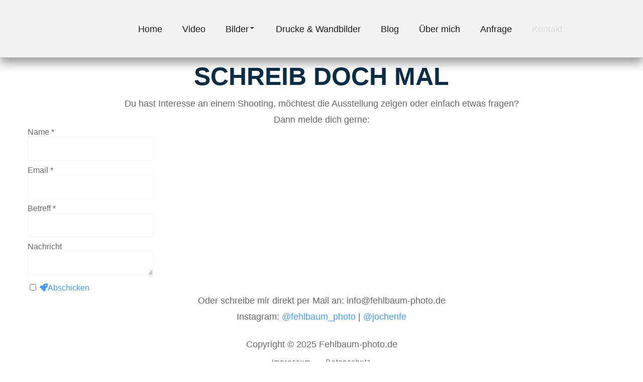

--- FILE ---
content_type: text/html; charset=utf-8
request_url: https://fehlbaum-photo.de/kontakt
body_size: 10011
content:
<!DOCTYPE html><html prefix="og: http://ogp.me/ns#" xmlns="http://www.w3.org/1999/xhtml" lang="de-de" dir="ltr"><head><meta http-equiv="content-type" content="text/html; charset=utf-8"> <meta name="viewport" content="width=device-width, initial-scale=1.0"> <base href="https://fehlbaum-photo.de/kontakt"><meta name="keywords" content="Kontakt, Formular, Anfrage, Nachricht"><meta name="description" content="Bei Fragen zu Lizenzen, Drucken und sonstigen Anfragen, kannst Du hier Kontakt mit mir aufnehmen"><meta name="generator" content="Powered by Website Builder Gridbox"><title>Kontaktformular</title><link href="https://fehlbaum-photo.de/components/com_gridbox/libraries/headline/css/animation.css" rel="stylesheet" type="text/css"><link href="https://fehlbaum-photo.de/components/com_gridbox/assets/css/storage/style-19.css?2025-05-06-20-49-54" rel="stylesheet" type="text/css"><link href="/templates/gridbox/css/gridbox.css?2.16.2.1" rel="stylesheet" type="text/css"><link href="/templates/gridbox/css/storage/responsive.css?2025-05-06-20-08-47" rel="stylesheet" type="text/css"><link href="https://fehlbaum-photo.de/templates/gridbox/css/storage/style-10.css?2025-05-06-20-08-47" rel="stylesheet" type="text/css"><link href="https://fehlbaum-photo.de/templates/gridbox/css/custom.css" rel="stylesheet" type="text/css"><script src="https://fehlbaum-photo.de/index.php?option=com_gridbox&amp;task=editor.loadModule&amp;module=gridboxLanguage&amp;2.16.2.1" async="async"></script><script src="/index.php?option=com_gridbox&amp;task=editor.getItems&amp;id=19&amp;theme=10&amp;edit_type=&amp;view=page&amp;menuitem=119&amp;2025-05-06-20-08-47"></script><link href="https://fehlbaum-photo.de/components/com_gridbox/assets/images/favicon.png" rel="shortcut icon" type="image/vnd.microsoft.icon"><script src="https://fehlbaum-photo.de/templates/gridbox/js/min/5cc753cc69c206edfa88995c972c2d66.min.js?2.16.2.1"></script> <style type="text/css">/*/* Plugin Social Sharing*/.ba-item-social { text-align: center;}.ba-social-classic > div:hover { background: #fafafa;}.ba-social > div { align-items: center; border-radius: 3px; cursor: pointer; display: inline-flex; justify-content: flex-start; margin: 5px 10px 5px 10px; overflow: hidden; white-space: nowrap;}.ba-social .social-button { color: #fff; display: inline-block; font-style: initial; font-weight: bold; text-align: left; text-transform: initial;}.ba-social-sidebar .social-button { border: 1px solid transparent; padding-left: 0;}.ba-social.ba-social-sm div { line-height: 22px;}.ba-social.ba-social-sm .social-counter { width: 22px;}.ba-social.ba-social-sm { font-size: 12px;}.ba-social.ba-social-md div { line-height: 34px;}.ba-social.ba-social-md .social-counter { width: 34px;}.ba-social.ba-social-md { font-size: 15px;}.ba-social.ba-social-lg div { line-height: 44px;}.ba-social.ba-social-lg .social-counter { width: 44px;}.ba-social.ba-social-lg { font-size: 18px;}.ba-social.ba-social-sm .social-button { min-width: 150px;}.ba-social.ba-social-md .social-button { min-width: 200px;}.ba-social.ba-social-lg .social-button { min-width: 250px;}.ba-social.ba-social-md .social-button,.ba-social.ba-social-lg .social-button { font-size: 14px;}.ba-social-sidebar .ba-social .social-button { border: none;}.ba-social .social-button i { color: #fff; text-align: center; vertical-align: middle; width: 1em;}.ba-social.ba-social-sm .social-button i { font-size: 16px; padding: 15px;}.ba-social.ba-social-md .social-button i { font-size: 18px; padding: 15px;}.ba-social.ba-social-lg .social-button i { font-size: 21px; padding: 20px;}.social-counter { border-radius: 50%; color: #fff; display: inline-block; font-family: 'Roboto', sans-serif; font-size: 12px; font-style: initial; font-weight: bold; margin-right: 15px; position: relative; text-transform: initial;}.ba-social.ba-social-sm .social-counter { font-size: 10px;}/* Minimal */.ba-social-minimal.ba-social > div { margin: 0; position: relative; overflow: visible;}.ba-social-minimal .social-button i { color: var(--icon);}.ba-social-minimal.ba-social.ba-social-sm .social-button i,.ba-social-minimal.ba-social.ba-social-md .social-button i,.ba-social-minimal.ba-social.ba-social-lg .social-button i { border-radius: 3px; transition: .3s;}.ba-social-minimal.ba-social.ba-social-sm .social-button,.ba-social-minimal.ba-social.ba-social-md .social-button,.ba-social-minimal.ba-social.ba-social-lg .social-button { height: auto; min-width: auto;}.ba-social-minimal.ba-social.ba-social-sm .social-button { width: 44px;}.ba-social-minimal.ba-social.ba-social-md .social-button { width: 61px;}.ba-social-minimal.ba-social.ba-social-lg .social-button { width: 78px;}.ba-social-minimal .social-counter { height: 16px; line-height: 17px; position: absolute; right: -3px; margin: 0; top: 1px; width: 16px !important; font-size: 10px;}.ba-social-minimal.ba-social.ba-social-sm .social-counter { top: 1px; right: 1px;}.ba-social-minimal.ba-social.ba-social-md .social-counter { top: 5px; right: 5px;}.ba-social-minimal.ba-social.ba-social-lg .social-counter { top: 7px; right: 7px;}.ba-social-minimal.ba-social.ba-social-sm .social-button i { font-size: 14px; padding: 15px;}.ba-social-minimal.ba-social.ba-social-md .social-button i { font-size: 21px; padding: 20px;}.ba-social-minimal.ba-social.ba-social-lg .social-button i { font-size: 28px; padding: 25px;}/* Flat */.ba-social-flat > div { border: none;}.ba-social-flat.ba-social .social-counter,.ba-social-flat.ba-social .social-button i { background: rgba(0, 0, 0, 0.25);}.ba-social-classic .social-button i,.ba-social-flat.ba-social .social-button i { margin-right: 20px;}.ba-social-minimal.ba-social .social-button i:hover { color: #fff;}.ba-social-minimal.ba-social .vk .social-button i:hover,.ba-social-minimal .vk .social-counter,.ba-social-classic .vk .social-button i,.ba-social-circle .vk .social-button,.ba-social-flat.ba-social .vk { background: #5b7aa8;}.ba-social-minimal.ba-social .facebook .social-button i:hover,.ba-social-minimal .facebook .social-counter,.ba-social-classic .facebook .social-button i,.ba-social-circle .facebook .social-button,.ba-social-flat.ba-social .facebook { background: #3b5998;}.ba-social-minimal.ba-social .twitter .social-button i:hover,.ba-social-minimal .twitter .social-counter,.ba-social-classic .twitter .social-button i,.ba-social-circle .twitter .social-button,.ba-social-flat.ba-social .twitter { background: #00aced;}.ba-social-minimal.ba-social .linkedin .social-button i:hover,.ba-social-minimal .linkedin .social-counter,.ba-social-classic .linkedin .social-button i,.ba-social-circle .linkedin .social-button,.ba-social-flat.ba-social .linkedin { background: #0077B5;}.ba-social-minimal.ba-social .pinterest .social-button i:hover,.ba-social-minimal .pinterest .social-counter,.ba-social-classic .pinterest .social-button i,.ba-social-circle .pinterest .social-button,.ba-social-flat.ba-social .pinterest { background: #cb2027;}.ba-item-social:not(.ba-social-sidebar) .ba-social-classic div:hover .social-button i:before,.ba-item-social:not(.ba-social-sidebar) .ba-social-flat.ba-social div:hover .social-button i:before { animation: social-button-to-right 0.3s forwards; display: block;}@keyframes social-button-to-right { 49% {transform: translate(100%);} 50% {opacity: 0;transform: translate(-100%);} 51% {opacity: 1;}}.ba-social-circle div:hover .social-button i:before { animation: social-button-to-bottom 0.3s forwards; display: block;}@keyframes social-button-to-bottom { 49% {transform: translateY(100%);} 50% {opacity: 0;transform: translateY(-100%);} 51% {opacity: 1;}}/* Classic */.ba-social-classic > div { background: var(--bg-secondary);}.ba-social-classic .social-button { color: #000;}.ba-social-classic .social-counter { background: rgba(0, 0, 0, 0.05); color: #000;}/* Social Circle */.ba-social-circle.ba-social > div { display: inline-block; line-height: normal; position: relative; vertical-align: top;}.ba-social-minimal .social-button,.ba-social-circle .social-button { color: transparent; display: block; overflow: hidden; padding: 0; width: 0;}.ba-social-circle .social-button i { border-radius: 50%; position: absolute; vertical-align: middle;}.ba-social-circle .social-counter { background-color: transparent; color: #333; margin: 0;}.ba-social-circle.ba-social .social-button { align-items: center; border-radius: 50%; box-sizing: border-box; display: flex; justify-content: center; margin: 0 auto;}.ba-social-sidebar .ba-social-circle.ba-social .social-button { border-width: 0; margin: 3px 0; padding: 5px 10px;}.ba-social-sidebar .ba-social-circle { margin-top: 1px;}.ba-social-circle.ba-social .social-button i { margin: 0; font-size: 16px !important;}.ba-social-circle.ba-social.ba-social-sm .social-button { min-width: 55px; height: 55px;}.ba-social-circle.ba-social.ba-social-md .social-button { min-width: 65px; height: 65px;}.ba-social-circle.ba-social.ba-social-lg .social-button { min-width: 75px; height: 75px;}.ba-social-circle.ba-social.ba-social-sm .social-counter,.ba-social-circle.ba-social.ba-social-md .social-counter,.ba-social-circle.ba-social.ba-social-lg .social-counter { line-height: 36px; font-size: 14px; font-weight: bold;}.ba-social-sidebar .ba-social-circle.ba-social .social-counter { padding: 0;}.ba-social-circle .social-counter:before,.ba-social-circle .social-counter:after { display: none;}.ba-social-sidebar .ba-social.ba-social-circle > div { max-width: none; min-width: auto;}.ba-social-sidebar .ba-social.ba-social-circle .social-counter { bottom: 10px; color: #fff; font-size: 10px; left: 50%; line-height: normal !important; position: absolute; transform: translateX(-50%);}/* Social Sidebar */.ba-social-sidebar { left: 100% !important; position: fixed !important; top: 50% !important; min-height: 50px; transition: opacity .3s linear; z-index: 10000;}.ba-opened-menu .ba-social-sidebar { z-index: 5;}.ba-social-sidebar[data-size="ba-social-lg"][data-style="ba-social-minimal"] { transform: translateY(calc((-74px/2) * var(--social-count))) translateX(-100%);}.ba-social-sidebar[data-size="ba-social-md"][data-style="ba-social-minimal"] { transform: translateY(calc((-62px/2) * var(--social-count))) translateX(-100%);}.ba-social-sidebar[data-size="ba-social-sm"][data-style="ba-social-minimal"] { transform: translateY(calc((-59px/2) * var(--social-count))) translateX(-100%);}.ba-social-sidebar[data-size="ba-social-lg"][data-style="ba-social-flat"] { transform: translateY(calc((-74px/2) * var(--social-count))) translateX(-100%);}.ba-social-sidebar[data-size="ba-social-md"][data-style="ba-social-flat"] { transform: translateY(calc((-62px/2) * var(--social-count))) translateX(-100%);}.ba-social-sidebar[data-size="ba-social-sm"][data-style="ba-social-flat"] { transform: translateY(calc((-59px/2) * var(--social-count))) translateX(-100%);}.ba-social-sidebar[data-size="ba-social-lg"][data-style="ba-social-classic"] { transform: translateY(calc((-71px/2) * var(--social-count))) translateX(-100%);}.ba-social-sidebar[data-size="ba-social-md"][data-style="ba-social-classic"] { transform: translateY(calc((-58px/2) * var(--social-count))) translateX(-100%);}.ba-social-sidebar[data-size="ba-social-sm"][data-style="ba-social-classic"] { transform: translateY(calc((-56px/2) * var(--social-count))) translateX(-100%);}.ba-social-sidebar[data-size="ba-social-lg"][data-style="ba-social-circle"] { transform: translateY(calc((-92px/2) * var(--social-count))) translateX(-100%);}.ba-social-sidebar[data-size="ba-social-md"][data-style="ba-social-circle"] { transform: translateY(calc((-82px/2) * var(--social-count))) translateX(-100%);}.ba-social-sidebar[data-size="ba-social-sm"][data-style="ba-social-circle"] { transform: translateY(calc((-72px/2) * var(--social-count))) translateX(-100%);}.lightbox-open .ba-social-sidebar { left: calc(100% - 17px) !important; transition: opacity 0s linear; opacity: 0;}.ba-social-sidebar .ba-social-lg > div,.ba-social-sidebar .ba-social-md > div,.ba-social-sidebar .ba-social-sm > div { max-width: 100px;}.ba-social-sidebar .ba-social-classic { align-items: flex-end; display: flex; flex-direction: column;}.ba-social-sidebar .ba-social-classic > div { border-radius: 0;}.ba-social-sidebar .ba-social-classic .social-button { backface-visibility: hidden; border-width: 0;}.ba-social-sidebar .ba-social-lg:hover > div ,.ba-social-sidebar .ba-social-md:hover > div ,.ba-social-sidebar .ba-social-sm:hover > div { backface-visibility: hidden; max-width: 350px;}.ba-social-sidebar .ba-social-minimal.ba-social-lg,.ba-social-sidebar .ba-social-minimal.ba-social-md,.ba-social-sidebar .ba-social-minimal.ba-social-sm { overflow: visible; text-align: center !important;}.ba-social-sidebar .ba-social-lg,.ba-social-sidebar .ba-social-md,.ba-social-sidebar .ba-social-sm { overflow: hidden; text-align: right !important;}.ba-social-sidebar .ba-social.ba-social-lg:not(.ba-social-circle):not(.ba-social-minimal) > div { transform: translateX(100%) translateX(-62px);}.ba-social-sidebar .ba-social.ba-social-md:not(.ba-social-circle):not(.ba-social-minimal) > div { transform: translateX(100%) translateX(-49px);}.ba-social-sidebar .ba-social.ba-social-sm:not(.ba-social-circle):not(.ba-social-minimal) > div { transform: translateX(100%) translateX(-47px);}.ba-social-sidebar .ba-social.ba-social-sm:not(.ba-social-circle):not(.ba-social-minimal) > div:hover,.ba-social-sidebar .ba-social.ba-social-md:not(.ba-social-circle):not(.ba-social-minimal) > div:hover,.ba-social-sidebar .ba-social.ba-social-lg:not(.ba-social-circle):not(.ba-social-minimal) > div:hover { transform: translateX(1px);}.ba-social-sidebar .ba-social > div { display: inline-block; margin: 0; text-align: center; transition: transform .3s linear;}.ba-social-sidebar .ba-social .social-counter { text-align: center;}/*/* Plugin Social Icons*/.ba-item-social-icons .ba-icon-wrapper a { display: inline-block; vertical-align: middle; margin-bottom: 5px;}.ba-item-social-icons .ba-icon-wrapper a:not(:last-child){ margin-right: 5px;}.ba-item-social-icons .ba-icon-wrapper i { text-align: center; box-shadow: none;}/*/* Main menu*/.main-menu > .add-new-item,.close-menu,.open-menu { display: none;}.mod-menu__sub,.nav-child { transition: all .5s ease;}.nav { margin: 0;}.main-menu .nav { font-size: 0; letter-spacing: 0; line-height: 0; list-style: none; margin-bottom: 0; padding-left: 0;}.main-menu .nav > li { display: inline-block; float: none; overflow: visible; text-decoration: none;}.vertical-menu .main-menu .nav > li { overflow: visible;}.main-menu .nav > li > a,.main-menu .nav > li > span { background: transparent; display: block;}.main-menu .nav > li > a:hover,.main-menu .nav > li > a:focus { background: transparent;}.mod-menu__sub,.nav-child { padding: 0; width: 250px;}li.deeper > span i.ba-icon-caret-right,li.deeper > a i.ba-icon-caret-right { color: inherit; font-size: inherit; line-height: inherit; padding: 0 5px;}.vertical-menu li.deeper > span i.ba-icon-caret-right,.vertical-menu li.deeper > a i.ba-icon-caret-right,.nav > li li.deeper > span i.ba-icon-caret-right,.nav > li li.deeper > a i.ba-icon-caret-right { float: right;}@-moz-document url-prefix() { .nav li.deeper > span i.ba-icon-caret-right, .nav li.deeper > a i.ba-icon-caret-right { float: right; } li.deeper > span i.ba-icon-caret-right, li.deeper > a i.ba-icon-caret-right { display: block; float: none; position: static; text-align: right; }}.deeper.parent > .mod-menu__sub,.deeper.parent > .nav-child { display: none;}.nav > .deeper.parent > .mod-menu__sub,.nav > .deeper.parent > .nav-child { padding: 0; position: absolute; z-index: 20;}.mod-menu__sub li > span,.mod-menu__sub li > a,.nav-child li > span,.nav-child li > a { display: block; padding: 10px 20px;}.mod-menu__sub > .deeper,.nav-child > .deeper { position: relative;}.mod-menu__sub li,.nav-child li { text-decoration: none; list-style: none;}.mod-menu__sub > .deeper:hover > .mod-menu__sub,.nav-child > .deeper:hover > .nav-child { left: 100%; position: absolute; top: 0px;}.nav li.deeper:hover > .mod-menu__sub,.megamenu-editing.megamenu-item > .tabs-content-wrapper .ba-section,.nav li:hover > .tabs-content-wrapper .ba-section,.nav li.deeper:hover > .nav-child { animation-fill-mode: none; animation-delay: 0s; box-sizing: border-box; display: block;}.megamenu-editing.megamenu-item > .tabs-content-wrapper .ba-section { box-sizing: border-box !important;}li.deeper >span,li.deeper > a { position: relative;}.ba-menu-backdrop { background-color: rgba(0,0,0, .1); bottom: 0; display: none; left: 0; position: fixed; right: 0; top: 0; z-index: 1;}.dropdown-left-direction { right: 0;}.child-dropdown-left-direction,.dropdown-left-direction ul { right: 100%; left: auto !important;}.dropdown-top-direction { transform: translateY(calc( 0px - var(--dropdown-top-diff) - 25px)); top: auto !important;}/* Menu With Icon */.ba-item-main-menu .nav li span i.ba-menu-item-icon,.ba-item-main-menu .nav li a i.ba-menu-item-icon,.menu li span i.ba-menu-item-icon,.menu li a i.ba-menu-item-icon { color: inherit; line-height: 0; margin-right: 10px; text-align: center; vertical-align: middle; width: 1em;}/* Megamenu */.megamenu-item .ba-section { max-width: 100%;}.megamenu-item > .mod-menu__sub,.ba-menu-wrapper > .tabs-content-wrapper,.megamenu-item > .tabs-content-wrapper,.megamenu-item > .nav-child { display: none !important; z-index: 999;}.row-with-megamenu .megamenu-editing.megamenu-item > .tabs-content-wrapper,.megamenu-item:hover >.tabs-content-wrapper { display: block !important;}.megamenu-item >.tabs-content-wrapper { position: absolute; top: 100%;}.vertical-menu .megamenu-item >.tabs-content-wrapper.ba-container { top: 0;}.megamenu-item >.tabs-content-wrapper:not(.ba-container) { max-width: none !important;}.megamenu-item >.tabs-content-wrapper:not(.ba-container) .ba-section { width: 100% !important;}.megamenu-item >.tabs-content-wrapper.ba-container:not(.megamenu-center) { margin: 0 !important;}.megamenu-item >.tabs-content-wrapper.ba-container { width: auto !important; max-width: none;}.mod-menu__sub > .megamenu-item .ba-icon-caret-right,.mod-menu__sub > .megamenu-item >.tabs-content-wrapper,.nav-child > .megamenu-item .ba-icon-caret-right,.nav-child > .megamenu-item >.tabs-content-wrapper { display: none !important;}.megamenu-item .ba-section { min-height: 50px;}/* Vertical layout menu */.vertical-menu .main-menu .nav > li { display: block; position: relative;}.vertical-menu .main-menu .nav > li.deeper.parent > .mod-menu__sub,.vertical-menu .megamenu-item > .tabs-content-wrapper.ba-container,.vertical-menu .main-menu .nav > li.deeper.parent > .nav-child { margin-left: 100% !important;}.vertical-menu .megamenu-item >.tabs-content-wrapper.ba-container.megamenu-center { padding: 0 !important; top: auto;}.vertical-menu .main-menu .nav > li.megamenu-item { align-items: center; display: flex;}.vertical-menu .main-menu .nav > li> span,.vertical-menu .main-menu .nav > li> a { width: 100%; box-sizing: border-box;}.vertical-menu .main-menu .nav > li .mod-menu__sub,.vertical-menu .main-menu .nav > li .nav-child { top: 0;}.megamenu-item > .tabs-content-wrapper { margin-left: calc(var(--menu-item-left-offset) * -1) !important;}.megamenu-item > .tabs-content-wrapper.ba-container { margin-left: 0 !important;}.megamenu-item > .tabs-content-wrapper.ba-container.megamenu-center { margin-left: calc(var(--menu-item-width) / 2 - var(--megamenu-width) / 2 - 50px) !important;}.ba-hamburger-menu >.main-menu .ba-overlay { z-index: -1;}.ba-menu-wrapper:not(.vertical-menu) .nav > li.deeper > span i.ba-icon-caret-right:before,.ba-menu-wrapper:not(.vertical-menu) .nav > li.deeper > a i.ba-icon-caret-right:before,.ba-menu-wrapper:not(.vertical-menu) .menu > li.deeper > span i.ba-icon-caret-right:before,.ba-menu-wrapper:not(.vertical-menu) .menu > li.deeper > a i.ba-icon-caret-right:before { display: block; transform: rotate(90deg);}.vertical-menu .nav > .megamenu-item > span:after,.vertical-menu .nav > .megamenu-item > a:after,.vertical-menu .nav > .deeper.parent > span:after,.vertical-menu .nav > .deeper.parent > a:after,.vertical-menu .menu > .megamenu-item > span:after,.vertical-menu .menu > .megamenu-item > a:after,.vertical-menu .menu > .deeper.parent > span:after,.vertical-menu .menu > .deeper.parent > a:after { transform: rotate(-90deg);}/* Collapsible Vertical Menu*/.collapsible-vertical-submenu.vertical-menu .main-menu .nav > li.deeper.parent > .mod-menu__sub,.collapsible-vertical-submenu.vertical-menu .main-menu .nav > .deeper.parent .mod-menu__sub,.collapsible-vertical-submenu.vertical-menu .main-menu .nav > .deeper.parent .nav-child, .collapsible-vertical-submenu.vertical-menu .main-menu .menu > .deeper.parent .mod-menu__sub, .collapsible-vertical-submenu.vertical-menu .main-menu .menu > .deeper.parent .nav-child { box-sizing: border-box; display: block; margin-left: 0 !important; margin-top: 0; position: static; transform: none !important; width: 100% !important;}@keyframes visible-nav-child { 0% {max-height: 0; overflow: hidden;opacity: 0;} 99%{max-height: 400vh; overflow: visible; opacity: 1;} 100%{max-height: 400vh; overflow: visible; opacity: 1;}}.collapsible-vertical-submenu.vertical-menu .deeper.parent.visible-nav-child > ul.mod-menu__sub, .collapsible-vertical-submenu.vertical-menu .deeper.parent.visible-nav-child > .tabs-content-wrapper, .collapsible-vertical-submenu.vertical-menu .deeper.parent.visible-nav-child > ul.nav-child { animation: visible-nav-child .5s linear both!important; overflow: visible;}@keyframes hidden-nav-child { to{max-height: 0!important; overflow: hidden; opacity: 0;}}.collapsible-vertical-submenu.vertical-menu .deeper.parent.hidden-nav-child > ul.mod-menu__sub, .collapsible-vertical-submenu.vertical-menu .deeper.parent.hidden-nav-child > .tabs-content-wrapper, .collapsible-vertical-submenu.vertical-menu .deeper.parent.hidden-nav-child > ul.nav-child { animation: hidden-nav-child .3s linear both !important; box-sizing: border-box;}.collapsible-vertical-submenu.vertical-menu .deeper.parent:not(.visible-nav-child) > ul.mod-menu__sub, .collapsible-vertical-submenu.vertical-menu .deeper.parent:not(.visible-nav-child) > .tabs-content-wrapper, .collapsible-vertical-submenu.vertical-menu .deeper.parent:not(.visible-nav-child) > ul.nav-child { max-height: 0 !important; overflow: hidden; padding-top: 0 !important; padding-bottom: 0 !important;}.collapsible-vertical-submenu.vertical-menu .deeper.parent.visible-nav-child > span i:not(.ba-menu-item-icon):before, .collapsible-vertical-submenu.vertical-menu .deeper.parent.visible-nav-child > a i:not(.ba-menu-item-icon):before { transform: rotate(90deg);}.collapsible-vertical-submenu.vertical-menu .deeper.parent > span i:before, .collapsible-vertical-submenu.vertical-menu .deeper.parent > a i:before { align-items: center; display: inline-flex; justify-content: center; transition: all .15s linear; width: 1em;}.com-baforms .ba-tooltip { margin-left: 0px; position: fixed !important;}/*/* Shape Divider*/.ba-shape-divider.ba-shape-divider-top { transform: scaleY(-1);}.ba-shape-divider { border-radius: inherit; bottom: 0; left: 0; overflow: hidden; position: absolute; right: 0; top: 0; z-index: 1;}.ba-shape-divider svg { bottom: 0; fill: currentColor; left: 0; min-width: 100%; position: absolute;}.ba-row .ba-shape-divider { z-index: -1;}.ba-shape-divider { max-width: 100%; overflow: hidden;}.ba-shape-divider > * { width: inherit;}/* MS Edge Browser */@supports (-ms-ime-align:auto) { .ba-shape-divider:empty { display: none !important; }}/* IE10 and IE11 */@media screen and (-ms-high-contrast: active), (-ms-high-contrast: none) { .ba-shape-divider:empty { display: none !important; }}/*/* Plugin Headline*/.ba-item-headline .headline-wrapper > * > span { display: inline-block; white-space: nowrap;}@keyframes notification-in { from {bottom: 0; transform: translateY(100%); opacity: 0;}}#system-message { animation: notification-in .4s cubic-bezier(.25,.98,.26,.99) both; border-radius: 6px; border: none; bottom: 50px; box-shadow: 0 10px 30px rgba(0,0,0,0.3); color: #fff; display: block; opacity: 1; overflow: hidden; padding: 0; position: fixed; right: 50px; text-shadow: none; visibility: visible; z-index: 1510;}#system-message-container .alert { background: #02adea; display: inline-block; padding: 40px 25px; width: 250px;}#system-message-container .alert.alert-warning,#system-message-container .alert.alert-danger,#system-message-container .alert.alert-error { background-color: #ff776f;;}#system-message .alert-heading { color: #fff; display: block; font-size: 14px; font-weight: bold; letter-spacing: 0; line-height: 16px; margin: 0 0 15px !important; text-align: left; text-decoration: none; text-transform: uppercase;}#system-message > div .alert-message { color: #fff; font-size: 14px; font-weight: 500; line-height: 24px; margin: 0; opacity: .6; word-break: break-word;}#system-message .alert:before,#system-message .close { color: #fff; opacity: 1; padding: 8px; position: absolute; right: 5px; text-shadow: none; top: 0; opacity: 0;}#system-message > .alert:before { content: '\e04a'; display: inline-block; font: normal normal normal 24px/1 'balbooa-family'; opacity: 1; padding: 13px 10px;}.lazy-load-image,.lazy-load-image > .parallax-wrapper .parallax,.slideshow-content.lazy-load-image .ba-slideshow-img,.lazy-load-image .ba-store-app-product .ba-slideshow-img:before,.lazy-load-image .ba-store-app-product a:before,.lazy-load-image .ba-slideshow-img a, .lazy-load-image .ba-blog-post-image a { background-image: none !important;}.content-text table { width: 100% !important;}.content-text * { word-break: normal;}.content-text pre { border: 1px solid var(--border); margin: 0; max-height: 400px; overflow-x: hidden; overflow-y: scroll; padding: 50px; text-decoration: none !important; text-transform: none !important; white-space: pre-wrap; word-break: break-all;}.content-text pre code { font-family: inherit;}.ba-copy-to-clipboard i,.ba-item-text a { transition: .3s}.ba-copy-to-clipboard:hover i { opacity: .5;}span.ba-copy-to-clipboard { bottom: 10px; cursor: pointer; font-size: 28px; line-height: 0; position: absolute; right: 25px;}.ba-item-overlay-section,.ba-item-image { line-height: 0 !important;}.ba-image-wrapper > a,.ba-image-wrapper { line-height: 0; display: block;}.ba-image-wrapper { box-sizing: border-box; max-width: 100%;}.ba-image-wrapper img.ba-lightbox-item-image { cursor: zoom-in;}.ba-item-image-field .ba-image-wrapper,.ba-item-overlay-section .ba-image-wrapper,.ba-item-image .ba-image-wrapper { display: inline-block; position: relative;}.ba-item-image-field .ba-image-wrapper img,.ba-item-overlay-section .ba-image-wrapper img,.ba-item-image .ba-image-wrapper img { width: 100% !important;}.ba-image-item-caption,.ba-simple-gallery-caption { opacity: 0;}.ba-item-image .ba-image-wrapper.visible-image-caption .ba-image-item-caption,.ba-item-overlay-section .ba-image-wrapper:hover .ba-image-item-caption,.ba-item-image .ba-image-wrapper:hover .ba-image-item-caption,.ba-instagram-image:hover .ba-simple-gallery-caption { opacity: 1;}.ba-item-image .ba-image-wrapper.visible-image-caption .ba-image-item-caption,.ba-item-image .ba-image-wrapper.visible-image-caption:hover img { transform: none !important;}.ba-item-overlay-section img,.ba-image-item-caption,.ba-item-image .ba-image-wrapper img,.ba-image-item-caption .ba-caption-overlay,.ba-instagram-image .ba-caption-overlay,.ba-simple-gallery-caption { transition-duration: var(--transition-duration); transition-property: all;}.ba-image-item-caption,.ba-image-item-caption .ba-caption-overlay,.ba-simple-gallery-image,.ba-simple-gallery-caption .ba-caption-overlay,.ba-simple-gallery-caption { bottom: 0; display: flex; flex-direction: column; justify-content: center; left: 0; padding: 20px; position: absolute; right: 0; top: 0;}.ba-btn-transition + .ba-image-item-caption { pointer-events: none;}.ba-image-item-caption .ba-caption-overlay,.ba-simple-gallery-image { padding: 0;}.ba-item .ba-image-wrapper,.ba-item-simple-gallery .ba-instagram-image { overflow: hidden; transform: translate3d(0, 0, 0);}.ba-image-item-caption *:not(.ba-caption-overlay),.ba-simple-gallery-caption *:not(.ba-caption-overlay){ z-index: 1;}@keyframes fadeIn { 0% { opacity: 0; } 100% { opacity: 1; }}.ba-item-content-slider .active .fadeIn,.fadeIn { animation-name: fadeIn;}@keyframes fadeInUp { 0% { opacity: 0; transform: translate3d(0,10%,0); } 100% { opacity: 1; transform: none; }}.ba-item-content-slider .active .fadeInUp,.fadeInUp { animation-name: fadeInUp;}</style><link href="https://fehlbaum-photo.de/templates/gridbox/css/storage/code-editor-10.css?2025-05-06-20-08-47" rel="stylesheet" type="text/css"> <script> var JUri = 'https://fehlbaum-photo.de/', breakpoints = {"laptop":1440,"tablet":1280,"tablet-portrait":1024,"phone":768,"phone-portrait":420}, menuBreakpoint = '1024' * 1, disableResponsive = false, google_fonts = 0, gridboxVersion = '2.16.2.1', themeData = {"id":"19","theme":"10","page":{"option":"com_gridbox","view":"page","id":"19"}}; document.addEventListener("DOMContentLoaded", function(){ app.sendBackgroundRequests('reminder'); }); </script><style>.ba-form-2,.ba-form-message-popup[data-form="2"],.forms-calendar-wrapper[data-form="2"],.ba-form-authorize-modal[data-form="2"],.ba-form-paypal-modal[data-form="2"] { --form-width-value: 100%;--form-width-fullwidth: auto;--form-background-color: rgba(255, 255, 255, 1);--form-padding-top: 20px;--form-padding-right: 20px;--form-padding-bottom: 20px;--form-padding-left: 20px;--form-border-top: 1;--form-border-right: 1;--form-border-bottom: 1;--form-border-left: 1;--form-border-color: 1px solid rgba(255, 255, 255, 1);--form-border-radius: 2px;--form-border-width: 1px;--form-shadow-value: 0;--form-shadow-color: rgba(0, 0, 0, 0.15);--label-typography-font-family: inherit;--label-typography-font-size: 13px;--label-typography-letter-spacing: 0px;--label-typography-line-height: 36px;--label-typography-color: rgba(51, 51, 51, 1);--label-typography-font-weight: normal;--label-typography-text-align: left;--label-typography-font-style: normal;--label-typography-text-transform: none;--field-background-color: rgba(255, 255, 255, 1);--field-padding-top: 15px;--field-padding-right: 15px;--field-padding-bottom: 15px;--field-padding-left: 15px;--field-margin-top: 15px;--field-margin-bottom: 15px;--field-border-top: 1;--field-border-right: 1;--field-border-bottom: 1;--field-border-left: 1;--field-border-color: rgba(243, 243, 243, 1);--field-border-radius: 2px;--field-border-width: 1px;--field-typography-font-family: inherit;--field-typography-font-size: 13px;--field-typography-letter-spacing: 0px;--field-typography-line-height: 28px;--field-typography-color: rgba(153, 153, 153, 1);--field-typography-font-weight: bold;--field-typography-text-align: left;--field-typography-font-style: normal;--field-typography-text-transform: none;--field-icon-size: 24px;--field-icon-color: rgba(217, 217, 217, 1);--field-icon-text-align: flex-start;--theme-color: rgba(0, 157, 220, 1);--lightbox-color: rgba(0,0,0,0.15);}</style><script>var JUri = 'https://fehlbaum-photo.de/',uploads_storage = 'images/baforms/uploads',loadFormsMap = {"load":false};window.conditionLogic = window.conditionLogic ? window.conditionLogic : {};window.conditionLogic[2] = [];</script><link href="https://fehlbaum-photo.de/components/com_baforms/assets/css/ba-style.css?2.2.1" rel="stylesheet" type="text/css"><meta property="og:type" content="article"><meta property="og:title" content="Kontaktformular"><meta property="og:description" content="Bei Fragen zu Lizenzen, Drucken und sonstigen Anfragen, kannst Du hier Kontakt mit mir aufnehmen"><meta property="og:url" content="https://fehlbaum-photo.de/kontakt"><meta property="og:image" content=""><link href="https://fehlbaum-photo.de/templates/gridbox/library/icons/fontawesome/fontawesome.css" rel="stylesheet" type="text/css"><link href="https://fehlbaum-photo.de/templates/gridbox/library/icons/material/material.css" rel="stylesheet" type="text/css"></head><body class="com_gridbox page "> <div class="ba-overlay"></div> <header class="header "> <div class="ba-wrapper"> <div class="ba-section row-fluid lazy-load-image" id="item-179497138800"> <div class="ba-overlay"></div> <div class="ba-section-items"> <div class="ba-row-wrapper" style=""> <div class="ba-row row-fluid lazy-load-image" id="item-14963240910"> <div class="ba-overlay"></div><div class="ba-shape-divider ba-shape-divider-bottom"></div> <div class="column-wrapper"> <div class="ba-grid-column-wrapper ba-col-3 ba-tb-la-2 ba-tb-pt-3 ba-sm-la-10 ba-sm-pt-10" data-span="3" style=""> <div class="ba-grid-column lazy-load-image" id="item-14963240911"> <div class="ba-overlay"></div> <div class="ba-item-image ba-item" id="item-16008025260" style=""><div class="ba-image-wrapper ba-fade"> <a class="ba-btn-transition" target="_self" href="/"><img src="https://fehlbaum-photo.de/components/com_gridbox/assets/images/default-lazy-load.webp" alt="" width="100" height="100" data-gridbox-lazyload-src="https://fehlbaum-photo.de/images/Logos/jochen-fehlbaum-black-lores_croped.png" class="lazy-load-image"></a> <div class="ba-image-item-caption"> <div class="ba-caption-overlay"></div> </div> </div> </div> </div> </div> <div class="ba-grid-column-wrapper ba-col-7 ba-tb-la-7 ba-tb-pt-8 ba-sm-la-1 ba-sm-pt-1" data-span="7" style=""> <div class="ba-grid-column lazy-load-image" id="item-14963240912"> <div class="ba-overlay"></div> <div class="ba-item-main-menu ba-item" id="item-179497138805" style=""><div class="ba-menu-wrapper ba-hamburger-menu ba-menu-position-center"><div class="main-menu hide-menu" style=""><div class="close-menu"><i class="ba-icons ba-icon-close"></i></div><div class="integration-wrapper"><ul class="nav menu mod-list"><li class="item-126"><a href="/">Home</a></li><li class="item-210"><a href="/kurzfilme">Video</a></li><li class="item-198 deeper parent"><span class="nav-header ">Bilder<i class="ba-icons ba-icon-caret-right"></i></span><ul class="nav-child unstyled small fadeInUp"><li class="item-237"><a href="/portfolio/portrait">Portrait</a></li><li class="item-200"><a href="/portfolio/astro-und-nacht">Astro und Nacht</a></li><li class="item-199"><a href="/portfolio/just-for-fun">Just for Fun</a></li><li class="item-201"><a href="/portfolio/schwarz-weiss">Schwarz - Weiss</a></li><li class="item-202"><a href="/portfolio/landschaft">Landschaft</a></li><li class="item-203"><a href="/portfolio/stadt">Stadt</a></li><li class="item-204"><a href="/portfolio/panorama">Panorama</a></li><li class="item-224"><a href="/portfolio/events">Events</a></li></ul></li><li class="item-116"><a href="/drucke">Drucke &amp; Wandbilder</a></li><li class="item-110"><a href="/blog">Blog</a></li><li class="item-117"><a href="/ueber-mich">Über mich</a></li><li class="item-207"><a href="/anfrage">Anfrage</a></li><li class="item-119 current"><a href="/kontakt">Kontakt</a></li></ul></div></div><div class="open-menu"><i class="ba-icons ba-icon-menu"></i></div></div><div class="ba-menu-backdrop"></div></div> </div> </div> <div class="ba-grid-column-wrapper ba-col-2" data-span="2" style=""> <div class="ba-grid-column column-content-align-middle lazy-load-image" id="item-16017410473"> <div class="ba-overlay"></div> <div class="ba-item-social-icons ba-item" id="item-15908567280" style=""><div class="ba-icon-wrapper"><a href="https://www.facebook.com/fehlbaum-photo" target="_blank"><i class="zmdi zmdi-facebook ba-btn-transition"></i></a><a href="https://www.instagram.com/jochenfe/" target="_blank"><i class="fab fa-instagram ba-btn-transition"></i></a><a href="https://www.youtube.com/@jochenfehlbaum" target="_blank"><i class="fab fa-youtube ba-btn-transition"></i></a></div> </div> </div> </div> </div></div></div><div class="ba-row-wrapper" style=""> <div class="ba-row row-fluid lazy-load-image" id="item-16008534112590"> <div class="ba-overlay"></div><div class="ba-shape-divider ba-shape-divider-bottom"></div> <div class="column-wrapper"> <div class="ba-grid-column-wrapper ba-col-3 ba-tb-la-2 ba-tb-pt-3 ba-sm-la-8 ba-sm-pt-9" data-span="3" style=""> <div class="ba-grid-column column-content-align-middle lazy-load-image" id="item-16008534112594"> <div class="ba-overlay"></div> <div class="ba-item-image ba-item" id="item-16008534112591"><div class="ba-image-wrapper ba-fade"> <a class="ba-btn-transition" target="_self" href="/"><img src="https://fehlbaum-photo.de/components/com_gridbox/assets/images/default-lazy-load.webp" alt="" width="100" height="100" data-gridbox-lazyload-src="https://fehlbaum-photo.de/images/Logos/jochen-fehlbaum-black-lores_croped.png" class="lazy-load-image"></a> <div class="ba-image-item-caption"> <div class="ba-caption-overlay"></div> </div> </div> </div> </div> </div> <div class="ba-grid-column-wrapper ba-col-9 ba-sm-la-1 ba-sm-pt-3 ba-sm-pt-order-1" data-span="9" style=""> <div class="ba-grid-column lazy-load-image" id="item-16008557712"> <div class="ba-overlay"></div> <div class="ba-item-main-menu ba-item" id="item-16017411510"><div class="ba-menu-wrapper ba-hamburger-menu"><div class="main-menu hide-menu" style=""><div class="close-menu"><i class="ba-icons ba-icon-close"></i></div><div class="integration-wrapper"><ul class="nav menu mod-list"><li class="item-126"><a href="/">Home</a></li><li class="item-210"><a href="/kurzfilme">Video</a></li><li class="item-198 deeper parent"><span class="nav-header ">Bilder<i class="ba-icons ba-icon-caret-right"></i></span><ul class="nav-child unstyled small fadeInUp"><li class="item-237"><a href="/portfolio/portrait">Portrait</a></li><li class="item-200"><a href="/portfolio/astro-und-nacht">Astro und Nacht</a></li><li class="item-199"><a href="/portfolio/just-for-fun">Just for Fun</a></li><li class="item-201"><a href="/portfolio/schwarz-weiss">Schwarz - Weiss</a></li><li class="item-202"><a href="/portfolio/landschaft">Landschaft</a></li><li class="item-203"><a href="/portfolio/stadt">Stadt</a></li><li class="item-204"><a href="/portfolio/panorama">Panorama</a></li><li class="item-224"><a href="/portfolio/events">Events</a></li></ul></li><li class="item-116"><a href="/drucke">Drucke &amp; Wandbilder</a></li><li class="item-110"><a href="/blog">Blog</a></li><li class="item-117"><a href="/ueber-mich">Über mich</a></li><li class="item-207"><a href="/anfrage">Anfrage</a></li><li class="item-119 current"><a href="/kontakt">Kontakt</a></li></ul></div></div><div class="open-menu"><i class="ba-icons ba-icon-menu"></i></div></div><div class="ba-menu-backdrop"></div></div> </div> </div> </div></div></div></div> </div></div> </header> <div class="body"> <div class="row-fluid main-body module-position"> <div class="ba-col-12"> <div id="system-message-container"></div> <div class="row-fluid"> <div class="ba-gridbox-page row-fluid"> <div class="ba-wrapper" style=""> <div class="ba-section row-fluid lazy-load-image" id="item-15551656989200"> <div class="ba-overlay"></div> <div class="ba-section-items"><div class="ba-row-wrapper ba-container"> <div class="ba-row row-fluid lazy-load-image" id="item-15551656989204"> <div class="ba-overlay"></div> <div class="column-wrapper"> <div class="ba-grid-column-wrapper ba-col-12" data-span="12"> <div class="ba-grid-column lazy-load-image" id="item-15551656989205"> <div class="ba-overlay"></div> <div class="ba-item-headline ba-item" id="item-15551656989201" style=""><div class="headline-wrapper type" contenteditable="true"> <h2 style="animation-delay: 0.9s;"><span><span style="animation-delay: 0s">S</span><span style="animation-delay: 0.05625s">c</span><span style="animation-delay: 0.1125s">h</span><span style="animation-delay: 0.16875s">r</span><span style="animation-delay: 0.225s">e</span><span style="animation-delay: 0.28125s">i</span><span style="animation-delay: 0.3375s">b</span><span style="animation-delay: 0.39375000000000004s"> </span></span><span><span style="animation-delay: 0.45000000000000007s">d</span><span style="animation-delay: 0.5062500000000001s">o</span><span style="animation-delay: 0.5625000000000001s">c</span><span style="animation-delay: 0.6187500000000001s">h</span><span style="animation-delay: 0.6750000000000002s"> </span></span><span><span style="animation-delay: 0.7312500000000002s">m</span><span style="animation-delay: 0.7875000000000002s">a</span><span style="animation-delay: 0.8437500000000002s">l</span></span></h2> </div> </div><div class="ba-item-text ba-item" id="item-15551656989202"><div class="content-text"><p><span style="letter-spacing: 0px;">Du hast Interesse an einem Shooting, möchtest die Ausstellung zeigen oder einfach etwas fragen?</span><br></p><p>Dann melde dich gerne:</p></div> </div><div class="ba-item-forms ba-item" id="item-15551659050"> <div class="integration-wrapper"><div class="com-baforms-wrapper"> <form novalidate class="ba-form-2 fields-icons-flex-start hidden-navigation-style" action="https://fehlbaum-photo.de/index.php?option=com_baforms" method="post" enctype="multipart/form-data" data-id="2"><div class="ba-form-page" data-page-key="ba-form-page-1"> <div class="ba-page-items"> <div class="ba-form-row"> <div class="ba-form-column-wrapper"><div class="span6 ba-form-column"><div class="ba-form-field-item ba-form-input-field " data-type="input" data-hidden="false"> <div class="ba-input-wrapper"> <div class="ba-field-label-wrapper"> <span class="ba-input-label-wrapper" id="label-6"> Name </span> <span class="required-star">*</span> </div> <div class="ba-field-container"> <input type="text" name="6" placeholder="" data-default="" value="" required aria-labelledby="label-6" data-field-id="baform-1"> </div> </div></div></div><div class="span6 ba-form-column"><div class="ba-form-field-item ba-form-input-field " data-type="input" data-hidden="false"> <div class="ba-input-wrapper"> <div class="ba-field-label-wrapper"> <span class="ba-input-label-wrapper" id="label-7"> Email * </span> </div> <div class="ba-field-container"> <input type="email" name="7" placeholder="" data-default="" value="" aria-labelledby="label-7" data-field-id="baform-2"> </div> </div></div></div> </div> </div> <div class="ba-form-row"> <div class="ba-form-column-wrapper"><div class="span12 ba-form-column"><div class="ba-form-field-item ba-form-input-field " data-type="input" data-hidden="false"> <div class="ba-input-wrapper"> <div class="ba-field-label-wrapper"> <span class="ba-input-label-wrapper" id="label-56"> Betreff </span> <span class="required-star">*</span> </div> <div class="ba-field-container"> <input type="text" name="56" placeholder="" data-default="" value="" required aria-labelledby="label-56" data-field-id="baform-7"> </div> </div></div><div class="ba-form-field-item ba-form-input-field " data-type="input" data-hidden="false"> <div class="ba-input-wrapper"> <div class="ba-field-label-wrapper"> <span class="ba-input-label-wrapper" id="label-8"> Nachricht </span> </div> <div class="ba-field-container"> <textarea name="8" placeholder="" data-default="" value="" aria-labelledby="label-8" data-field-id="baform-5"></textarea> </div> </div></div></div> </div> </div> <div class="ba-form-row"> <div class="ba-form-column-wrapper"><div class="span12 ba-form-column"> <div class="ba-form-field-item ba-form-submit-field " data-type="submit"> <div class="ba-form-submit-wrapper ba-form-icon-horizontal-slide-in-animation" style="--submit-background-color: rgba(25, 186, 255, 1);--submit-background-hover: rgba(25, 186, 255, 1);--submit-padding-top: 20px;--submit-padding-right: 60px;--submit-padding-bottom: 20px;--submit-padding-left: 60px;--submit-border-top: 0;--submit-border-right: 0;--submit-border-bottom: 0;--submit-border-left: 0;--submit-border-color: #e3e3e3;--submit-border-hover: #e3e3e3;--submit-border-radius: 15px;--submit-border-width: 1px;--submit-typography-font-family: inherit;--submit-typography-font-size: 14px;--submit-typography-letter-spacing: 0px;--submit-typography-line-height: 18px;--submit-typography-color: rgba(255, 255, 255, 1);--submit-typography-hover: rgba(255, 255, 255, 1);--submit-typography-font-weight: bold;--submit-typography-text-align: flex-start;--submit-typography-font-style: normal;--submit-typography-text-transform: none;--submit-icon-size: 24px;--submit-icon-color: #ffffff;--submit-icon-hover: #ffffff;--submit-icon-text-align: row;--submit-shadow-value: 1;--submit-shadow-color: rgba(0, 0, 0, 0.5);--submit-shadow-hover: rgba(0, 0, 0, 0.5);"> <div class="ba-form-submit-recaptcha-wrapper"></div> <div class="ba-form-submit-btn-wrapper"> <input type="checkbox" class="ba-honeypot" name="ba-honeypot"> <a href="#" class="ba-form-submit-btn" data-captcha="recaptcha" data-onclick="message" data-message="Danke! Deine Nachricht wurde abgeschickt. Bitte schau ggf. auch in deinem SPAM Ordner nach." data-popup-animation="" data-id="5" data-message-type="" data-payment="" data-field-id="baform-6"><i class="fas fa-rocket"></i><span class="ba-form-submit-title">Abschicken</span></a> </div> </div> </div> </div> </div> </div> </div></div> <div class="ba-form-footer"><input type="hidden" name="form-id" value="2"><input type="hidden" name="task" value="form.sendMessage"><input type="hidden" name="submit-btn" value="0"><input type="hidden" name="page-title" value="Kontaktformular"><input type="hidden" name="page-url" value="/kontakt"><input type="hidden" name="page-id" value="19"> </div> </form></div></div> </div><div class="ba-item-text ba-item" id="item-17465545515070"><div class="content-text"><p>Oder schreibe mir direkt per Mail an: <span id="cloak17205c08efa40fa203fab0138ac2dde6">Diese E-Mail-Adresse ist vor Spambots geschützt! Zur Anzeige muss JavaScript eingeschaltet sein!</span><script> document.getElementById('cloak17205c08efa40fa203fab0138ac2dde6').innerHTML = ''; var prefix = '&#109;a' + 'i&#108;' + '&#116;o'; var path = 'hr' + 'ef' + '='; var addy17205c08efa40fa203fab0138ac2dde6 = '&#105;nf&#111;' + '&#64;'; addy17205c08efa40fa203fab0138ac2dde6 = addy17205c08efa40fa203fab0138ac2dde6 + 'f&#101;hlb&#97;&#117;m-ph&#111;t&#111;' + '&#46;' + 'd&#101;'; document.getElementById('cloak17205c08efa40fa203fab0138ac2dde6').innerHTML += addy17205c08efa40fa203fab0138ac2dde6; </script></p><p>Instagram: <a href="https://instagram.com/fehlbaum-photo.de">@fehlbaum_photo</a> | <a href="https://instagram.com/jochenfe">@jochenfe</a></p></div> </div> </div> </div> </div></div></div> </div> </div></div> </div></div> </div> </div> </div> <footer class="footer"> <div class="ba-wrapper"> <div class="ba-section row-fluid lazy-load-image" id="item-1494846679"> <div class="ba-overlay"></div> <div class="ba-section-items"> <div class="ba-row-wrapper" style=""> <div class="ba-row row-fluid no-gutter-desktop lazy-load-image" id="item-15799746269900"> <div class="ba-overlay"></div> <div class="column-wrapper"> <div class="ba-grid-column-wrapper ba-col-12" data-span="12"> <div class="ba-grid-column lazy-load-image" id="item-15799746269903"> <div class="ba-overlay"></div> <div class="ba-item-text ba-item" id="item-15799746269901"><div class="content-text"><p style="text-align: center;">Copyright © 2025 Fehlbaum-photo.de</p></div> </div><div class="ba-item-main-menu ba-item" id="item-15799746269902" style=""><div class="ba-menu-wrapper ba-menu-position-center"><div class="main-menu"><div class="close-menu"><i class="ba-icons ba-icon-close"></i></div><div class="integration-wrapper"><ul class="nav menu mod-list"><li class="item-128"><a href="/impressum-footer">Impressum</a></li><li class="item-127"><a href="/datenschutz-footer">Datenschutz</a></li></ul></div></div><div class="open-menu"><i class="ba-icons ba-icon-menu"></i></div></div><div class="ba-menu-backdrop"></div></div><div class="ba-item-social-icons ba-item" id="item-15908574728070" style=""><div class="ba-icon-wrapper"><a href="https://www.facebook.com/fehlbaum-photo" target="_blank"><i class="zmdi zmdi-facebook ba-btn-transition"></i></a><a href="https://instagram.com/jochenfe" target="_blank"><i class="fab fa-instagram ba-btn-transition"></i></a><a href="https://www.youtube.com/channel/UCbYGDKam57cvX1cwLJH2L6g" target="_blank"><i class="fab fa-youtube ba-btn-transition"></i></a></div> </div> </div> </div> </div></div></div></div> </div></div> </footer><script>(function(c,d){"JUri"in d||(d.JUri="https://fehlbaum-photo.de/");c.addEventListener("click",function(a){var b=a.target?a.target.closest('[class*="ba-click-lightbox-form-"], [href*="ba-click-lightbox-form-"]'):null;if(b){a.preventDefault();if("pending"==b.clicked)return!1;b.clicked="pending";"formsAppClk"in window?formsAppClk.click(b):(a=document.createElement("script"),a.src=JUri+"components/com_baforms/assets/js/click-trigger.js",a.onload=function(){formsAppClk.click(b)},c.head.append(a))}})})(document,window);</script><script>(function(c,d){"JUri"in d||(d.JUri="https://fehlbaum-photo.de/");c.addEventListener("click",function(a){var b=a.target?a.target.closest('[class*="ba-click-lightbox-form-"], [href*="ba-click-lightbox-form-"]'):null;if(b){a.preventDefault();if("pending"==b.clicked)return!1;b.clicked="pending";"formsAppClk"in window?formsAppClk.click(b):(a=document.createElement("script"),a.src=JUri+"components/com_baforms/assets/js/click-trigger.js",a.onload=function(){formsAppClk.click(b)},c.head.append(a))}})})(document,window);</script><script src="https://fehlbaum-photo.de/components/com_gridbox/libraries/lazyload/js/lazyload.js"></script></body></html>

--- FILE ---
content_type: text/css
request_url: https://fehlbaum-photo.de/templates/gridbox/css/gridbox.css?2.16.2.1
body_size: 9097
content:
/* Copyright @ Balbooa, http://www.gnu.org/licenses/gpl.html GNU/GPL */

@font-face {
    font-family: 'balbooa-family';
    src: url('../library/icons/ba-icons/ba-icons.woff') format('woff');
    font-weight: normal;
    font-style: normal;
    font-display: block;
}

/* ========================================================================
    Global Reset
 ========================================================================== */

body.contentpane,
html {
    background: transparent;
}

body {
    -webkit-locale: auto;
    box-sizing: border-box;
}

body {
    -webkit-text-size-adjust: none!important ;
    -webkit-overflow-scrolling: touch !important;
    -webkit-tap-highlight-color: transparent;
}

p, 
.content-text pre {
    font-size-adjust: inherit
}

.footer h1,
.footer h2,
.footer h3,
.footer h4,
.footer h5,
.footer h6,
.footer p,
.header h1,
.header h2,
.header h3,
.header h4,
.header h5,
.header h6,
.header p,
.com_gridbox:not(.modal) h1,
.com_gridbox:not(.modal) h2,
.com_gridbox:not(.modal) h3,
.com_gridbox:not(.modal) h4,
.com_gridbox:not(.modal) h5,
.com_gridbox:not(.modal) h6,
.com_gridbox:not(.modal) p {
    margin: 0;
}

.ba-authorize-pay-btn .ba-authorize-pay,
body .ba-item:not(.ba-item-modules) {
    font-size: initial;
    letter-spacing: initial;
    line-height: initial;
}

body .ba-item.ba-item-image-field:not(.ba-item-modules) {
    line-height: 0;
}

body .ba-item.ba-item-in-positioning {
    margin: 0 !important;
    width: auto !important; 
}

body .ba-item.ba-item-in-positioning.ba-item-button {
    white-space: nowrap;   
}

table {
    border-spacing: 0;
    width: 100%;
}

a {
    cursor: pointer;
    text-decoration: none;
}

a[name]:hover,
a[name] {
    color: inherit;
    cursor: text;
}

img {
    min-width: 1px;
    vertical-align: middle;
}

form {
    margin: 0 0 18px;
}

fieldset {
    border: 0;
    margin: 0;
    padding: 0;
}

legend {
    border: 0;
    border-bottom: 1px solid #f3f3f3;
    display: block;
    font-size: 1.5em;
    line-height: 1.5em;
    margin-bottom: 18px;
    padding: 0;
    width: 100%;
}

hr {
    border: 0;
    border-top: 1px solid #f3f3f3;
    margin: 18px 0;
}

ul ul,
ul ol,
ol ol,
ol ul {
    margin-bottom: 0;
}

dl {
    margin-bottom: 18px;
}

dt,
dd {
    line-height: 18px;
}

dt {
    font-weight: bold;
}

dd {
    margin-left: 0;
}

select[multiple] {
    height: auto;
}

img[width="100"][height="100"] {
    height: auto;
    width: auto;
}

h1,
h2,
h3,
h4,
h5,
h6 {
    margin: 12px 0;
    font-weight: inherit;
}

h1:focus,
h2:focus,
h3:focus,
h4:focus,
h5:focus,
h6:focus,
li:focus,
button:focus,
span:focus,
a:focus,
div:focus,
p:focus {
    outline: none ;
}

ul,
ol {
    margin: 0 0 9px 25px;
    padding: 0;
}

ul.list-unstyled,
ol.list-unstyled,
ul.unstyled,
ol.unstyled,
ul.inline,
ol.inline {
    list-style: none;
    margin-left: 0;
}

span:focus {
    outline: none !important;   
}

input[type=range]::-moz-focus-outer {
    border: 0;
}

.ba-item .search input[type="search"],
img {
    max-width: 100%;
}

.com_gridbox form {
    margin: 0;
}

.nav {
    list-style: none;
    margin-bottom: 18px;
    margin-left: 0;
}

.nav-tabs > li,
.nav-pills > li,
.navbar .nav > li {
    float: left;
}

.nav-tabs > li {
    margin-bottom: -1px;
}

.tab-content > .tab-pane {
    display: none;
}

.tab-content > .active {
    display: block;
}

/* Blockquote */

blockquote {
    border-left: 4px solid;
    border-color: var(--primary);
    margin: 0;
    padding: 50px;
}

.highlight,
.ba-search-highlighted-word {
    background-color: yellow;
}

/* ========================================================================
    Global Inputs
 ========================================================================== */
.com_virtuemart table.user-details input,
.chzn-container-single .chzn-search input[type="text"],
.chzn-container-multi .chzn-choices,
.chzn-container-single .chzn-single,
textarea:not([class*="ba-col-"]),
input[type="text"],
input[type="password"],
input[type="datetime"],
input[type="datetime-local"],
input[type="date"],
input[type="month"],
input[type="time"],
input[type="week"],
input[type="number"],
input[type="email"],
input[type="url"],
input[type="search"],
input[type="tel"],
input[type="color"],
select {
    background: #fff;
    border: 1px solid #f3f3f3;
    box-sizing: border-box;
    color: #555;
    display: inline-block;
    font-size: 13px;
    font-family: inherit;
    height: 48px;
    line-height: 20px;
    margin-bottom: 10px;
    padding: 4px 6px;
    width: 250px;
}

input[readonly] {
    background-color: #fafafa;
}

label,
select,
button,
input[type="button"],
input[type="reset"],
input[type="submit"],
input[type="radio"],
input[type="checkbox"] {
  cursor: pointer;
}

input:focus,
textarea:not(.ba-comment-message):focus,
select:focus {
    border-color: #03ADEB !important;
    outline: none;
}

input:focus,
select:focus,
textarea:not(.ba-comment-message):focus {
    box-shadow: none !important;
}

label.invalid {
    color: #F54A40;
}

input.invalid {
    border: 1px solid #F54A40;
}

/* Disabled inputs */
body input[disabled],
body select[disabled],
body textarea[disabled],
body input[readonly],
body select[readonly],
body textarea[readonly] {
    cursor: not-allowed;
    background-color: transparent;
}

/* ========================================================================
    Gridbox Template General Styles
 ========================================================================== */

body {
    display: flex;
    flex-direction: column;
    margin: 0;
    min-height: 100vh;
    overflow-x: hidden;
}

.body {
    flex: 1 1 auto;
}

@media (-ms-high-contrast: active), (-ms-high-contrast: none){
    .body {
        min-height: 1px;
    }
}

body.contentpane.modal {
    position: static;
}

.ba-video-background.global-video-bg {
    position: fixed;
}

.ba-video-background {
    bottom: 0;
    border-radius: inherit;
    height: 100%;
    left: 0;
    overflow: hidden;
    position: absolute;
    right: 0;
    top: 0;
    width: 100%;
    z-index: -2;
}

.ba-slideshow-img video,
.ba-video-background video,
.ba-video-background iframe,
.ba-slideshow-img iframe {
    height: calc(100vw * .5625);
    left: calc(0px - ((100vw - 100%)/2));
    position: absolute;
    top: calc(50% - ((100vw * .5625)/2));
    width: 100vw;
}

.ba-grid-column .ba-video-background {
    z-index: -1;
}

.ba-section > .ba-video-background {
    z-index: 0;
}

.ba-overlay-section-backdrop.horizontal-top  .ba-overlay-section.ba-container .ba-row-wrapper.ba-container,
.ba-overlay-section-backdrop.horizontal-bottom  .ba-overlay-section.ba-container .ba-row-wrapper.ba-container,
.ba-container {
    box-sizing: border-box;
    margin: 0 auto;
    max-width: 100%;
}

.ba-grid-column .ba-row > .ba-overlay,
.ba-overlay {
    border-radius: inherit;
    bottom: 0;
    left: 0;
    position: absolute;
    right: 0;
    top: 0;
    z-index: 0;
}

body > .ba-overlay {
    position: fixed;
    z-index: -2;
}

.ba-section > .ba-overlay {
    z-index: 1;
}

.ba-row > .ba-overlay {
    z-index: -1;
}

header.header {
    min-width: inherit;
    width: 100%;
    z-index: 16;
}

header.header[class*="fixed-header"] {
    z-index: 1000;
}

.ba-lightbox-open header.header,
.lightbox-open header.header {
    z-index: 20 !important;
}

body:not(.gridbox) header.header {
    margin-left: 0 !important
}

img:focus {
    outline: none;
}

.ba-item {
    min-height: 20px;
    position: relative;
}

.ba-item-modules.ba-item {
    box-sizing: border-box;
}

.ba-grid-column:not(.column-horizontal-direction):not(.column-horizontal-align-left):not(.column-horizontal-align-center):not(.column-horizontal-align-right) .ba-item:not(.ba-item-scroll-to-top):not(.ba-social-sidebar):not(.side-navigation-menu):not(.ba-pull-right):not(.ba-pull-left) {
    width: 100%;
}

.ba-item-before-after-slider,
.ba-item-feature-box,
.ba-item-simple-gallery,
.ba-item-weather,
.ba-item-blog-posts,
.ba-item-modules,
.ba-item-gallery,
.ba-item-store-search,
.ba-item-search,
.ba-item-recent-posts-slider,
.ba-item-recent-posts,
.ba-item-google-maps-places,
.ba-item-categories,
.ba-item-vk-comments,
.ba-item-login,
.ba-item-hypercomments,
.ba-item-comments-box,
.ba-item-yandex-maps,
.ba-item-progress-bar,
.ba-item-openstreetmap,
.ba-item-map,
.ba-item-video,
.ba-item-tabs,
.ba-item-slideshow,
.ba-item-slideset,
.ba-item-flipbox,
.ba-item-carousel,
.ba-item-content-slider {
    min-width: 100%;
    width: 100%;
}

.ba-row > .column-wrapper .ba-grid-column:before,
.ba-row > .column-wrapper .ba-grid-column:after,
.ba-row > .column-wrapper:before,
.ba-row > .column-wrapper:after {
    clear: both;
    content: "";
    display: table;
    line-height: 0;
}

.ba-comment-message-wrapper:after,
.ba-comment-message-wrapper:before,
.ba-item-flipbox .ba-flipbox-wrapper:before,
.ba-item-flipbox .ba-flipbox-wrapper:after,
.ba-search-result-body:before,
.ba-search-result-body:after,
.ba-item-blog-posts:before,
.ba-item-blog-posts:after,
.nav-tabs:before,
.nav-tabs:after,
.ba-classic-layout .ba-blog-post:before,
.ba-classic-layout .ba-blog-post:after {
    display: table;
    content: "";
    line-height: 0;
}

.ba-comment-message-wrapper:after,
.ba-item-flipbox .ba-flipbox-wrapper:after,
.ba-search-result-body:after,
.ba-item-blog-posts:after,
.nav-tabs:after,
.ba-classic-layout .ba-blog-post:after {
    clear: both;
}

/*
/* Grid
*/

.ba-blog-post,
.ba-blog-post-add-to-cart,
.ba-blog-post-button-wrapper a,
.ba-blog-post-image,
.ba-blog-posts-pagination >span >a.ba-btn-transition,
.ba-blog-posts-pagination a,
.ba-button-wrapper a,
.ba-comments-box-wrapper .ba-comment-message,
.ba-countdown > span,
.ba-counter span.counter-number,
.ba-feature-box,
.ba-feature-button:not(.empty-content) a,
.ba-feature-image,
.ba-feature-image-wrapper i,
.ba-field-wrapper,
.ba-icon-list-wrapper ul li,
.ba-icon-wrapper i,
.ba-image-wrapper,
.ba-instagram-image,
.ba-item-content-slider > .slideshow-wrapper > .ba-slideshow,
.ba-item-fields-filter,
.ba-item-lottie-animations .ba-lottie-animations-wrapper,
.ba-item-main-menu .ba-menu-wrapper > .main-menu > .integration-wrapper > ul > li > *:not(ul):not(div),
.ba-item-main-menu .main-menu li.deeper.parent > ul li > *:not(ul):not(div),
.ba-item-main-menu li.deeper.parent > ul,
.ba-item-main-menu li.megamenu-item > .tabs-content-wrapper > .ba-section,
.ba-item-one-page-menu .main-menu li a,
.ba-item-scroll-to-top .ba-scroll-to-top > i,
.ba-item-testimonials  ul.style-6 .ba-slideset-dots div,
.ba-item-testimonials .slideshow-content .testimonials-wrapper,
.ba-item-testimonials .testimonials-img,
.ba-item-testimonials .testimonials-info,
.ba-post-author,
.ba-post-author-image,
.ba-progress-bar,
.ba-row-wrapper,
.ba-search-wrapper,
.ba-slideset-nav a,
.ba-slideshow-nav a,
.ba-video-wrapper,
.ba-wrapper,
.slideshow-button:not(.empty-content) a,
.slideshow-wrapper > .ba-slideshow > .ba-slideshow-nav a,
.user-comment-wrapper,
.column-wrapper {
    --border-color: transparent;
    --border-radius: 0;
    --border-style: none;
    --border-width: 0;
    --shadow-blur: 0;
    --shadow-color: transparent;
    --shadow-horizontal: 0;
    --shadow-spread: 0;
    --shadow-vertical: 0;
    --border-top: 0;
    --border-right: 0;
    --border-bottom: 0;
    --border-left: 0;
}

.ba-item-lottie-animations .ba-lottie-animations-wrapper,
.ba-blog-posts-pagination >span >a.ba-btn-transition,
.ba-progress-bar,
.ba-blog-posts-pagination a,
.ba-blog-post,
.ba-post-author,
.ba-feature-button:not(.empty-content) a,
.ba-feature-box,
.slideshow-button:not(.empty-content) a,
.ba-slideshow-nav a,
.ba-item-testimonials .slideshow-content .testimonials-wrapper,
.ba-item-testimonials .testimonials-info,
.ba-blog-post-add-to-cart,
.ba-blog-post-button-wrapper a,
.ba-slideset-nav a,
.slideshow-wrapper > .ba-slideshow > .ba-slideshow-nav a,
.ba-item-content-slider > .slideshow-wrapper > .ba-slideshow,
.ba-item-main-menu li.deeper.parent > ul,
.ba-item-main-menu li.megamenu-item > .tabs-content-wrapper > .ba-section,
.ba-image-wrapper,
.user-comment-wrapper,
.ba-comments-box-wrapper .ba-comment-message,
.ba-counter span.counter-number,
.ba-item-scroll-to-top .ba-scroll-to-top > i,
.ba-item-fields-filter,
.ba-icon-list-wrapper ul li,
.ba-video-wrapper,
.ba-icon-wrapper i,
.ba-button-wrapper a,
.ba-section,
.ba-row,
.ba-grid-column {
    border-bottom-width: calc(var(--border-bottom)*var(--border-width));
    border-color: var(--border-color);
    border-left-width: calc(var(--border-left)*var(--border-width));
    border-radius: var(--border-radius);
    border-right-width: calc(var(--border-right)*var(--border-width));
    border-style: var(--border-style);
    border-top-width: calc(var(--border-top)*var(--border-width));
    box-shadow: var(--shadow-horizontal) var(--shadow-vertical) var(--shadow-blur) var(--shadow-spread) var(--shadow-color);
    box-sizing: content-box;
    max-width: 100%;
}

.ba-item-main-menu li.deeper.parent > ul {
    max-width: none;
}

.ba-blog-post-image,
.ba-post-author-image,
.ba-feature-image-wrapper i,
.ba-feature-image,
.ba-item-testimonials .testimonials-img,
.ba-item-testimonials  ul.style-6 .ba-slideset-dots div,
.ba-item-main-menu .ba-menu-wrapper > .main-menu > .integration-wrapper > ul > li > *:not(ul):not(div),
.ba-item-main-menu .main-menu li.deeper.parent > ul li > *:not(ul):not(div),
.ba-item-one-page-menu .main-menu li a,
.ba-instagram-image,
.ba-countdown > span,
.ba-search-wrapper,
.ba-field-wrapper {
    border-bottom-width: calc(var(--border-bottom)*var(--border-width));
    border-color: var(--border-color);
    border-left-width: calc(var(--border-left)*var(--border-width));
    border-radius: var(--border-radius);
    border-right-width: calc(var(--border-right)*var(--border-width));
    border-style: var(--border-style);
    border-top-width: calc(var(--border-top)*var(--border-width));    
}

.ba-instagram-image {
    overflow: hidden;
}

.ba-add-to-cart-buttons-wrapper,
.ba-item-field-google-maps,
.ba-item-google-maps-places,
.ba-item-map,
.ba-item-openstreetmap,
.ba-item-yandex-maps {
    box-shadow: var(--shadow-horizontal) var(--shadow-vertical) var(--shadow-blur) var(--shadow-spread) var(--shadow-color);
}

.ba-section,
.ba-row,
.ba-grid-column {
    box-sizing: border-box;
    justify-content: center;
    position: relative;
}

.ba-section,
.ba-row {
    align-items: center;
}

.ba-row {
    z-index: 1;
}

.row-with-menu {
    z-index: 5;
}

.ba-grid-column {
    flex-direction: row;
}

.ba-section-items,
.ba-tabs-wrapper
.ba-grid-column .ba-item:not(.ba-item-scroll-to-top):not(.ba-inline-icon) {
    width: 100%;
}

@media screen and (-ms-high-contrast: active), (-ms-high-contrast: none) {
    .ba-wrapper,
    .ba-row-wrapper,
    .ba-grid-column-wrapper {
        display: flex;
    }

    header.header {
        flex-shrink: 0;
    }
}

.column-wrapper .ba-grid-column-wrapper {
    align-self: stretch;
    display: flex;
    order: 1;
    flex-grow: 1;
    max-width: 100%;
}

.column-wrapper .ba-grid-column-wrapper > .ba-grid-column {
    align-content: flex-start;
    align-items: flex-start;
    align-self: stretch;
    display: flex !important;
    justify-content: center;
    flex-wrap: wrap;
    width: 100%;
}

.ba-grid-column > a {
    position: absolute;
    top: 0;
    right: 0;
    left: 0;
    bottom: 0;
    cursor: pointer;
    z-index: 100;
}

.column-wrapper .ba-grid-column-wrapper .ba-grid-column.column-horizontal-align-left > .ba-item,
.column-wrapper .ba-grid-column-wrapper .ba-grid-column.column-horizontal-align-right > .ba-item,
.column-wrapper .ba-grid-column-wrapper .ba-grid-column.column-horizontal-align-center > .ba-item {
    width: auto !important;
}

.ba-grid-column .ba-row-wrapper:not(.ba-container) {
    width: 100%;
}

.ba-desktop-sticky-column-enabled {    
    display: block !important;
}

.ba-desktop-sticky-column-enabled > .ba-grid-column {
    position: sticky;
}

.ba-desktop-sticky-row-enabled {
    position:sticky;
    top:var(--row-sticky-offset);
    z-index:15;
}

.ba-desktop-sticky-section-enabled.ba-wrapper {
    position:sticky;
    top:var(--section-sticky-offset);
    z-index:15;  
}

.ba-item {
    max-width: 100%;
}

.column-wrapper .ba-hotspot-popover > .ba-item,
.ba-hotspot-popover > .ba-item {
    width: 100% !important;
    min-width: 100% !important;
}

.ba-sticky-header-parent.ba-hotspot-popover-visible .ba-sticky-header.visible-sticky-header {
  z-index: 1000;
}

.ba-item.ba-item-in-positioning {
    max-width: none;
}

.ba-item-accordion {
    width: 100%;
}

.column-wrapper .ba-grid-column-wrapper .ba-grid-column {
    flex-direction: column;
    flex-wrap: initial;
}

.column-wrapper .ba-grid-column-wrapper .ba-grid-column.column-horizontal-direction {
    flex-direction: row;
    flex-wrap: wrap;
}

/* Column Vertical Direction */
.column-wrapper .ba-grid-column-wrapper .ba-grid-column:not(.column-horizontal-direction).column-horizontal-align-left {
    align-items: start;
    align-content: start;
}

.column-wrapper .ba-grid-column-wrapper .ba-grid-column:not(.column-horizontal-direction).column-horizontal-align-center {
    align-items: center;
    align-content: center;
}

.column-wrapper .ba-grid-column-wrapper .ba-grid-column:not(.column-horizontal-direction).column-horizontal-align-right {
    align-items: end;
    align-content: end;
}

.column-wrapper .ba-grid-column-wrapper > .ba-grid-column:not(.column-horizontal-direction) {
    align-content: center;
    align-items: center;
    justify-content: start !important;
}

.column-wrapper .ba-grid-column-wrapper .ba-grid-column:not(.column-horizontal-direction).column-content-align-middle {
    justify-content: center !important;
}

.column-wrapper .ba-grid-column-wrapper .ba-grid-column:not(.column-horizontal-direction).column-content-align-bottom {
    justify-content: end !important;
}

/* Column Horizontal Direction */
.column-wrapper .ba-grid-column-wrapper .ba-grid-column.column-horizontal-direction {
    align-content: start;
    align-items: start;
}

.column-wrapper .ba-grid-column-wrapper .ba-grid-column.column-horizontal-direction.column-content-align-middle {
    align-content: center;
    align-items: center;
}

.column-wrapper .ba-grid-column-wrapper .ba-grid-column.column-horizontal-direction.column-content-align-bottom {
    align-content: end;
    align-items: end;
}

.column-wrapper .ba-grid-column-wrapper .ba-grid-column.column-horizontal-direction.column-horizontal-align-left {
    justify-content: start !important;
}

.column-wrapper .ba-grid-column-wrapper .ba-grid-column.column-horizontal-direction.column-horizontal-align-center {
    justify-content: center !important;
}

.column-wrapper .ba-grid-column-wrapper .ba-grid-column.column-horizontal-direction.column-horizontal-align-right {
    justify-content: end !important;
}


/* ========================================================================
    Modal
 ========================================================================== */

.modal {
    background-color: #fff;
    border: none;
    bottom: auto;
    box-shadow: none;
    left: 50%;
    margin: 0;
    position: fixed;
    top: 5%;
    z-index: 1041;
}

.modal-body {
    position: relative;
}

.hide {
    display: none;
}

.visible {
    animation-fill-mode: both;
    display: block;
}

.visible * {
    backface-visibility: hidden;
    -webkit-backface-visibility: hidden;
}

.modal.ba-modal-sm {
    border-radius: 6px;
    border: none;
    box-shadow: 0 15px 40px rgba(0,0,0,.15);
    box-sizing: border-box;
    left: 50%;
    margin-left: -162px;
    overflow: visible;
    padding: 25px;
    position: fixed;
    top: calc(50% - 185px) !important;
    width: 325px;
    z-index: 1060;
}

.ba-store-cart-opened .ba-modal-sm {
    display: block;
    font-size: initial;
    letter-spacing: 0;
    line-height: normal;
    text-align: left;
    z-index: 99999999;
}

.modal.ba-modal-sm h3.ba-modal-title {
    color: #1a1a1a;
    cursor: default;
    font-weight: bold;
    font-size: 18px;
    line-height: 20px;
    display: inline-block;
    margin: 0 0 50px 0;
}

.ba-modal-sm input[type="text"]::placeholder {
    color: #757575;
}

.ba-modal-sm input[type="text"]:focus {
    border-bottom-color: #e3e3e3 !important;
}

.ba-modal-sm .ba-btn-primary.active-button {
    position: relative;
    z-index: 1;
}

.ba-modal-sm .ba-btn-primary.active-button:hover:after,
.ba-btn-primary.active-button:hover:after {
    backface-visibility: hidden;
    -webkit-backface-visibility: hidden;
    background: #75d84d;
    opacity: 1;
    transform: scale(27);
}

.ba-modal-sm .ba-btn-primary.active-button:hover:after {
    background: var(--primary);
}

.ba-input-lg {
    position: relative;
}

.ba-modal-sm .focus-underline {
    bottom: 50px;
}

.ba-modal-sm input[type="password"],
.ba-modal-sm input[type="text"] {
    border: none;
    border-bottom: 1px solid #e3e3e3;
    box-shadow: none;
    box-sizing: border-box;
    color: #1a1a1a;
    font-size: 22px;
    font-weight: 400;
    height: 45px;
    line-height: 45px;
    margin: 25px 0 50px 0;
    padding: 4px 6px;
    width: 100%;
}

.ba-store-cart-opened .ba-modal-sm input[type="text"]{
    font-weight: normal;
}

.ba-modal-sm p {
    color: #757575;
    font-size: 16px;
    font-weight: 400;
    line-height: 30px;
    margin: 0 0 10px;
}

@keyframes modal-in {
    from {opacity: 0;}
    to {opacity: 1;}
}

.modal.in {
    animation: modal-in .3s cubic-bezier(0.4,0,0.2,1) both;
    display: block !important;
}

@keyframes close-modal-sm {
    to { opacity: 0;}
}

@keyframes modal-sm-in {
    from {transform: scale(.8); opacity: 0;}
    to {transform: scale(1); opacity: 1;}
}

.modal.ba-modal-close:not(.contentpane) {
    animation: close-modal-sm .3s cubic-bezier(0.4,0,0.2,1) both;
    display: block !important;
    opacity: 1;
    visibility: visible;
}

.modal.ba-modal-sm .ba-footer-content {
    text-align: right;
}

.modal.ba-modal-sm .modal-footer {
    background: transparent;
    border: none;
    box-shadow: none;
    margin-top: 25px;
    padding: 0;
    text-align: right;
}

.ba-live-search-add-to-cart-cell > span,
.ba-wishlist-add-to-cart-cell > span:not(.ba-wishlist-empty-stock),
.modal.ba-modal-sm .modal-footer a.ba-btn-primary.active-button {
    background: var(--primary) !important;
    color: #fff !important;
    line-height: 18px;
}

.ba-modal-sm .modal-footer a:not(.ba-btn-primary):hover {
    background-color: rgba(0,0,0,0.1);
    color: #363637;
}

.ba-modal-sm .modal-footer a:hover {
    background: #e6e6e6;
}

.ba-live-search-add-to-cart-cell > span,
.ba-wishlist-add-to-cart-cell > span,
.ba-store-cart-opened .ba-modal-sm .modal-footer a {
    transition: .3s;
    font-weight: bold;
}

.ba-live-search-add-to-cart-cell > span,
.ba-wishlist-add-to-cart-cell > span,
.ba-modal-sm a.ba-btn-primary,
.ba-modal-sm .modal-footer a {
    background-color: transparent;
    border-radius: 3px;
    border: none;
    color: #363637;
    display: inline-block;
    font-weight: 500;
    font-size: 16px;
    line-height: 18px;
    overflow: hidden;
    padding: 15px;
    text-decoration: none;
    text-transform: uppercase;
}

.ba-live-search-add-to-cart-cell > span,
.ba-wishlist-add-to-cart-cell > span {
    box-sizing: border-box;
    font-size: 14px;
    font-weight: bold;
    margin-left: 25px;
    text-align: center;
    text-transform: initial;
    color: var(--title);
}

.ba-live-search-add-to-cart-cell,
.ba-wishlist-add-to-cart-cell {
    align-items: center;
    display: flex;
    text-align: right;
}

/* ========================================================================
    Plugins
 ========================================================================== */
.ba-blog-post-product-options-wrapper .ba-blog-post-product-options[data-type="image"] > span > span:not(.ba-tooltip):hover {
    opacity: .75;
}

.ba-blog-post-product-options-wrapper .ba-blog-post-product-options[data-type="color"] > span > span:not(.ba-tooltip):before {
    content: "";
    border: 3px solid var(--variation-color-value);
    border-radius: inherit;
    bottom: -5px;
    left: -5px;
    position: absolute;
    right: -5px;
    top: -5px;
    transition: transform .3s;
}

.ba-item-checkout-form .ba-checkout-form-field-wrapper .ba-checkbox-wrapper,
.ba-item-fields-filter .ba-fields-filter-wrapper .ba-checkbox-wrapper {
    align-items: flex-start;
    display: flex;
    flex-direction: row-reverse;
}

.ba-item-checkout-form .ba-checkout-form-field-wrapper .ba-checkbox-wrapper,
.ba-item-fields-filter .ba-fields-filter-wrapper .ba-checkbox-wrapper {
    margin-bottom: 10px;
}

.ba-checkout-form-field-wrapper .ba-checkbox,
.ba-item-fields-filter .ba-field-filter .ba-checkbox {
    position: relative;
    display: inline;
}

.ba-checkout-authentication-checkbox input[type="checkbox"],
.ba-checkout-form-field-wrapper .ba-checkbox input[type="checkbox"],
.ba-item-fields-filter .ba-fields-filter-wrapper:not(.horizontal-filter-bar):not(.ba-collapsible-filter) .ba-field-filter-label i,
.ba-item-fields-filter .ba-field-filter .ba-checkbox input[type="checkbox"],
.ba-field-filter-value-wrapper:not(.visible-filters-value) .ba-hide-filters,
.ba-field-filter-value-wrapper.visible-filters-value  .ba-show-all-filters,
.ba-field-filter-value-wrapper:not(.visible-filters-value) .ba-filter-color-value:nth-child(10) ~ .ba-filter-color-value,
.ba-field-filter-value-wrapper:not(.visible-filters-value) .ba-checkbox-wrapper:nth-child(10) ~ .ba-checkbox-wrapper {
    display: none;
}

.ba-cart-checkout-promo-code .ba-activated-promo-code .ba-icon-close:hover,
.ba-item-fields-filter .ba-icon-close:hover,
.ba-selected-filter-values-remove-all span:hover,
.ba-hide-filters:hover,
.ba-show-all-filters:hover {
    opacity: .5
}

.ba-checkout-acceptance-html,
.ba-checkout-form-fields .ba-checkbox-wrapper > span,
.ba-item-fields-filter .ba-checkbox-wrapper > span {
    background: transparent !important;
    border: none !important;
    cursor: pointer;
    margin: 0;
    min-width: 0;
    padding: 0 0 0 30px;
    width: auto;
}

.ba-checkout-acceptance-html {
    cursor: text;
    padding: 0 0 0 20px;
}

.ba-checkout-authentication-checkbox .ba-checkbox span,
.ba-checkout-form-field-wrapper .ba-checkbox span,
.ba-item-fields-filter .ba-field-filter .ba-checkbox span {
    border-radius: 3px;
    border: 2px solid #757575;
    box-sizing: border-box;
    display: block;
    height: 20px;
    top: 8px;
    position: absolute;
    width: 20px;
}

.ba-checkout-form-field-wrapper .ba-checkbox span {
    top: 50%;
    transform: translateY(-50%);
}

.ba-checkout-form-field-wrapper .ba-checkbox {
    position: absolute;
    top: calc(var(--field-line-height)/2 );
    left: 0;
}

.ba-checkout-form-fields[data-type="headline"],
.ba-checkout-form-fields[data-type="acceptance"] {
    margin: 10px 0;
}

.ba-checkout-form-fields[data-type="headline"] {
    margin-top: 30px;
}

.ba-checkout-form-fields[data-type="acceptance"] .ba-checkout-form-field-wrapper {
    align-items: center;
    display: flex;
}

.ba-checkout-form-fields[data-type="acceptance"] .ba-checkout-form-field-wrapper .acceptance-checkbox-wrapper {
    align-items: flex-start;
    flex-direction: row-reverse;
    height: 0;
    position: relative;
    width: 20px;
}

.ba-checkout-form-fields[data-type="acceptance"] .ba-checkout-form-field-wrapper .acceptance-checkbox-wrapper .ba-checkbox {
    top: 0;
}

@keyframes click-wave {
    0% { left: -1px; top: -1px;width: 19px; height: 19px; opacity: 0.35;}
    100% { width: 50px; height: 50px; left: -17px; top: -17px; opacity: 0;}
}

.ba-checkout-authentication-checkbox .ba-checkbox input[type="checkbox"]:checked ~ span:before,
.ba-checkout-order-form-row.ba-checkout-order-form-shipping .ba-radio input[type="radio"]:checked + span:after,
.ba-checkout-order-form-row.ba-checkout-order-form-payment .ba-radio input[type="radio"]:checked + span:after,
.ba-checkout-order-form-row.ba-checkout-order-form-payment .ba-radio input[type="radio"]:checked + span:after,
.ba-checkout-form-field-wrapper .ba-radio input[type="radio"]:checked + span:after,
.ba-checkout-form-field-wrapper .ba-checkbox input[type="checkbox"]:checked ~ span:before,
.ba-item-fields-filter .ba-field-filter .ba-checkbox input[type="checkbox"]:checked ~ span:before {
    animation: click-wave 0.65s;
    background: var(--primary);
    border-radius: 50%;
    content: '';
    display: block;
    position: absolute;
    z-index: 100;
}

@keyframes click-wave-radio {
    0% { left: -10px; top: -10px;width: 19px; height: 19px; opacity: 0.35;}
    100% { width: var(--field-line-height); height: var(--field-line-height); left: -25px; top: -25px; opacity: 0;}
}

.ba-checkout-form-field-wrapper .ba-radio input[type="radio"]:checked + span:after{
    animation: click-wave-radio 0.65s;
}

@keyframes click-wave-radio-shipping {
    0% { left: 16px;top: calc(var(--field-line-height)/2 - 9px);width: 19px; height: 19px; opacity: 0.35;}
    100% {width: calc(var(--field-line-height)*1.5);height: calc(var(--field-line-height)*1.5);left: calc(25px - (var(--field-line-height)*1.5)/2);top: calc( var(--field-line-height)/2 - (var(--field-line-height)*1.5)/2);opacity: 0;}
}

.ba-checkout-order-form-row.ba-checkout-order-form-shipping .ba-radio input[type="radio"]:checked + span:after,
.ba-checkout-order-form-row.ba-checkout-order-form-payment .ba-radio input[type="radio"]:checked + span:after {
    animation: click-wave-radio-shipping 0.65s;
}

.ba-checkout-authentication-checkbox .ba-checkbox input[type="checkbox"] + span:after,
.ba-checkout-form-field-wrapper .ba-checkbox input[type="checkbox"] + span:after,
.ba-item-fields-filter .ba-field-filter .ba-checkbox input[type="checkbox"] + span:after,
.ba-item-fields-filter .ba-field-filter .ba-checkbox input[type="checkbox"]:checked + span:after {
    color: #fff;
    content: '\f26b';
    display: block;
    font: normal normal normal 16px/16px 'balbooa-family';
    letter-spacing: 0;
    text-align: center;
    transition: .3s;
    will-change: transform;
}

.ba-checkout-authentication-checkbox .ba-checkbox input[type="checkbox"]:not(:checked) + span:after,
.ba-checkout-form-field-wrapper .ba-checkbox input[type="checkbox"]:not(:checked) + span:after,
.ba-item-fields-filter .ba-field-filter .ba-checkbox input[type="checkbox"]:not(:checked) + span:after {
    opacity: 0;
    transform: scale(.8);
}

.ba-checkout-authentication-checkbox .ba-checkbox input:checked ~ span,
.ba-checkout-form-field-wrapper .ba-checkbox input:checked ~ span,
.ba-item-fields-filter .ba-field-filter .ba-checkbox input:checked ~ span {
    border-color: var(--primary);
    background: var(--primary);
}

.ba-cart-checkout-promo-code .ba-activated-promo-code,
.ba-item-fields-filter .ba-selected-filter-values {
    align-items: center;
    background: var(--primary);
    border-radius: 50px;
    color: #fff;
    display: inline-flex;
    font-size: 14px;
    line-height: 36px;
    margin: 0 10px 10px 0;
    padding: 0 8px 0 15px;
    vertical-align: middle;
    white-space: nowrap;
}

.ba-cart-checkout-promo-code .ba-activated-promo-code {
    align-items: center;
    display: flex;
    font-weight: 400;
}

.ba-cart-checkout-promo-code .ba-activated-promo-code .ba-icon-close,
.ba-item-fields-filter .ba-icon-close {
    background: #ffffff;
    border-radius: 50%;
    color: var(--primary);
    cursor: pointer;
    font-size: 16px;
    line-height: 14px;
    letter-spacing: 0;
    margin-left: 10px;
    padding: 5px;
    text-align: center;
    transition: opacity .3s;
    vertical-align: middle;
    width: 14px;
}

.ba-item-fields-filter .ba-icon-close {
    background: transparent;
    color: inherit;
    font-size: 24px;
    font-weight: 700;
    padding: 0 10px 0 0;
}

.ba-blog-post-fields .ba-blog-post-field-title,
.ba-item-blog-posts .ba-blog-post-field-title,
.ba-item-field-group .ba-field-wrapper.ba-label-position-left .ba-field-label,
.ba-item-field .ba-field-wrapper.ba-label-position-left .ba-field-label {
    margin-right: 10px;
}

.ba-blog-post-fields .ba-blog-post-field-row-wrapper {
    display: flex;
    flex-direction: column;
}

.ba-item-post-navigation .ba-blog-post-fields .ba-blog-post-field-row-wrapper {
    width: 100%;
}

.ba-blog-post-fields .ba-blog-post-field-value {
    flex-grow: 1;
    text-align: right;
}

.ba-blog-post-fields .ba-blog-post-field-value .ba-blog-post-field-checkbox-value{
    display: flex;
    justify-content: flex-end;
}

.ba-blog-post-fields .ba-blog-post-field-title {
    word-break: normal;
}

.ba-blog-post-field-title:empty {
    display: none;
}

/*
/* Plugin Instagram
*/

.instagram-modal > div {
    background-position: center;
    background-size: cover;
    height: 100%;
    opacity: 1;
    width: 100%;
}

@keyframes search-result {
    from {opacity: 0;}
    to {opacity: 1;}
}

.instagram-modal i {
    animation: search-result .3s linear;
    color: #fff;
    cursor: pointer;
    font-size: 48px;
    left: 0;
    padding: 40px;
    position: fixed;
    text-align: center;
    transition: all .3s linear;
    width: 24px;
}

@media (hover: hover) {
    .instagram-modal i:hover {
        opacity: .5;
    }
}

.instagram-modal .ba-icon-close,
.ba-image-modal.ba-comments-image-modal i.ba-icon-close,
.instagram-modal i + i {
    left: auto;
    right: 0;
}

.instagram-modal i:not(.ba-icon-close) {
    align-items: center;
    display: flex;
    font-size: 36px;
    justify-content: center;
    top: calc(50% - 116px / 2);
    z-index: 100;
}

.instagram-modal .remove-attachment-image {
    background: rgb(255 255 255 / 10%);
    border-radius: 50%;
    color: #fff;
    font-size: 16px!important;
    height: 60px;
    left: 25px!important;
    padding: 0;
    right: auto!important;
    top: 25px !important;
    width: 60px;
}

.instagram-modal i.ba-icon-close {
    top: -10px;
    z-index: 1;
}

/*
/* Plugin Rating
*/

.event-calendar-event-item-reviews .ba-blog-post-rating-stars i.active,
.intro-post-reviews .ba-blog-post-rating-stars i.active + i:after,
.ba-field-filter .ba-filter-rating i.active:after,
.ba-item-recent-reviews .ba-review-stars-wrapper i.active:after,
.ba-item-reviews .ba-comments-login-wrapper + .ba-review-rate-wrapper .ba-review-stars-wrapper i.active:after,
.intro-post-reviews .ba-blog-post-rating-stars i.active,
.intro-post-reviews .ba-blog-post-rating-stars i.active + i:after,
.ba-blog-post-reviews .ba-blog-post-rating-stars i.active,
.ba-blog-post-reviews .ba-blog-post-rating-stars i.active + i:after,
.ba-item-reviews .ba-review-rate-wrapper .ba-review-stars-wrapper:not(.logout-reviews-user):hover i:after,
.ba-item-reviews .ba-review-stars-wrapper:not(.logout-reviews-user) i.active,
.ba-item-reviews .ba-review-stars-wrapper:not(.logout-reviews-user) i.active + i:after {
    color: #f79431 !important;
}

.event-calendar-event-item-reviews .ba-blog-post-rating-stars i,
.ba-item-recent-reviews .ba-review-stars-wrapper i,
.intro-post-reviews .ba-blog-post-rating-stars i,
.ba-blog-post-reviews .ba-blog-post-rating-stars i,
.ba-item-reviews .ba-review-stars-wrapper i {
    margin-right: 5px;
}

.ba-item-star-ratings .stars-wrapper {
    font-size: 0;
}

.ba-item-star-ratings .stars-wrapper {
    display: inline-block;
}

.ba-item-reviews .ba-review-stars-wrapper i.active ~ i:not(.active):after,
.ba-item-reviews .ba-review-stars-wrapper i.active ~ i:not(.active),
.ba-item-star-ratings .stars-wrapper i.active ~ i:not(.active):after,
.ba-item-star-ratings .stars-wrapper i.active ~ i:not(.active) {
    color: inherit ;
}

.ba-item-reviews .ba-review-stars-wrapper:not(.logout-reviews-user) i:hover ~ i:not(.active):after,
.ba-item-reviews .ba-review-stars-wrapper:not(.logout-reviews-user) i:hover ~ i:not(.active),
.ba-item-star-ratings .stars-wrapper i:hover ~ i:after,
.ba-item-star-ratings .stars-wrapper i:hover ~ i {
    color: inherit !important;
}

.event-calendar-event-item-reviews .ba-blog-post-rating-stars i,
.ba-selected-filter-value i,
.ba-item-fields-filter .ba-checkbox-wrapper i,
.ba-item-recent-reviews .ba-review-stars-wrapper i,
.intro-post-reviews .ba-blog-post-rating-stars i,
.ba-blog-post-reviews .ba-blog-post-rating-stars i,
.ba-item-reviews .ba-review-stars-wrapper i,
.ba-item-star-ratings .ba-icon-star {
    cursor: pointer;
    max-width: calc(1em/1.21);
    min-width: calc(1em/1.21);
    position: relative;
}

.ba-item-recent-reviews .ba-review-stars-wrapper i,
.intro-post-reviews .ba-blog-post-rating-stars i,
.ba-blog-post-reviews .ba-blog-post-rating-stars i {
    cursor: default !important;
}

.intro-post-reviews .ba-blog-post-rating-stars i,
.ba-blog-post-reviews .ba-blog-post-rating-stars i {
    font-size: 18px;
}

.event-calendar-event-item-reviews .ba-blog-post-rating-stars i:after,
.ba-selected-filter-value i:after,
.ba-item-fields-filter .ba-checkbox-wrapper span i:after,
.intro-post-reviews .ba-blog-post-rating-stars i:after,
.ba-blog-post-reviews .ba-blog-post-rating-stars i:after,
.ba-review-stars-wrapper i:after,
.ba-item-star-ratings .ba-icon-star:after {
    content: '\f27d';
    left: 0;
    overflow: hidden;
    position: absolute;
    top: 0;
    z-index: 1;
}

.event-calendar-event-item-reviews .ba-blog-post-rating-stars i.active + i:not(.active):after,
.intro-post-reviews .ba-blog-post-rating-stars i.active + i:not(.active):after,
.ba-blog-post-reviews .ba-blog-post-rating-stars i.active + i:not(.active):after,
.ba-item-reviews  .ba-review-stars-wrapper i.active + i:not(.active):after,
.ba-item-star-ratings .stars-wrapper i.active + i:not(.active):after {
    width: inherit;
}

.event-calendar-event-item-reviews .ba-blog-post-rating-stars i.active + i:not(.active) ~ i:after,
.intro-post-reviews .ba-blog-post-rating-stars i.active + i:not(.active) ~ i:after,
.ba-blog-post-reviews .ba-blog-post-rating-stars i.active + i:not(.active) ~ i:after,
.ba-item-reviews  .ba-review-stars-wrapper i.active + i:not(.active) ~ i:after,
.ba-item-star-ratings .stars-wrapper i.active + i:not(.active) ~ i:after {
    display: none;
}

/*
/* Plugin Image
*/



.ba-image-modal.instagram-modal > div,
body > .ba-image-modal {
    cursor: zoom-out;
    left: 0;
    position: fixed;
    top: 0;
    transition: all .5s ease-in-out;
    z-index: 10000;
}

@keyframes instagram-modal-in {
    from { background-color: transparent; }
}

.ba-image-modal.instagram-modal {
    background-color: var(--overlay);
    animation: instagram-modal-in .5s linear both;
    bottom: 0;
    left: 0;
    position: fixed;
    right: 0;
    top: 0;
    transform: translate3d(0, 0, 0);
    z-index: 999999;
}

.ba-modal-sm + .modal-backdrop,
.modal-open .ba-scrollable,
.ba-image-modal.instagram-modal {
    z-index: 999999 !important;
}

.ba-store-cart-backdrop +.ba-modal-sm + .modal-backdrop {
    z-index: 99999999 !important;
}

.ba-store-cart-opened .ba-store-cart-backdrop +.ba-modal-sm {
    z-index: 999999999 !important;    
}

.ba-image-modal.instagram-modal i {
    z-index: 99999;
}

body > .ba-image-modal:not(.instagram-modal) {
    height: 0 !important;
}

@keyframes image-radius {
    to {border-radius:0;}
}

.ba-image-modal.instagram-modal > div,
.ba-image-modal img {
    animation: image-radius .5s ease-in-out both;
    width: 100%;
}

.ba-image-modal img {
    position: absolute;
    transition: all .5s;
}

@keyframes image-radius-out {
    from {border-radius:0;}
}

.ba-image-modal.image-lightbox-out img {
    animation: image-radius-out .5s ease-in-out both;
}

@keyframes image-modal {
    from { opacity: 0; }
    to {opacity: 1;}
}

.ba-image-modal:not(.instagram-modal):before {
    animation: image-modal .5s ease-in-out both;
    background-color: inherit;
    bottom: 0;
    content: "";
    left: 0;
    position: fixed;
    right: 0;
    top: 0;
    z-index: -1;
}

@keyframes image-modal-out {
    from {opacity: 1;}
    to { opacity: 0; }
}

.ba-image-modal.image-lightbox-out:before {
    animation: image-modal-out .5s linear both;
}

@keyframes instagram-modal-out {
    to { background-color: transparent; }
}

.ba-image-modal.instagram-modal.image-lightbox-out {
    animation: instagram-modal-out .5s ease-in-out both;
}

@keyframes image-lightbox-fade-out {
    from {opacity: 1;}
    to { opacity: 0; }
}

.ba-comments-image-modal.ba-image-modal.instagram-modal.image-lightbox-fade-out {
    animation: image-lightbox-fade-out .5s ease-in-out both;
} 

.ba-item-lottie-animations .ba-lottie-animations-wrapper {
    display: inline-block;
}

/* ========================================================================
    Tooltip
 ========================================================================== */
.ba-cart-product-quantity-cell .ba-variation-notice,
.ba-add-to-cart-quantity .ba-variation-notice,
* > .ba-tooltip {
    background: #2c2c2c;
    border-radius: 4px;
    bottom: calc(100% + 10px);
    box-shadow: 0 10px 30px rgba(0,0,0,0.3);
    color: #fff;
    display: none!important;
    font-size: 14px ;
    font-weight: 500;
    left: 50%;
    letter-spacing: normal;
    line-height: 24px;
    margin-left: -250px;
    max-width: 250px;
    padding: 15px;
    pointer-events: none;
    position: absolute !important;
    text-align: center;
    transform: translateX(calc(250px - 50%));
    will-change: transform;
    z-index: 99999 !important;
}

@keyframes tooltip {
    from { opacity: 0; }
}

.ba-cart-product-quantity-cell .ba-variation-notice,
.ba-add-to-cart-quantity .ba-variation-notice,
*:hover > .ba-tooltip:not(.ba-help) {
    animation: tooltip .3s ease-in-out both!important;
    display: flex!important;
    text-transform: initial;
    width: auto;
}

.ba-cart-product-quantity-cell .ba-variation-notice:before,
.ba-add-to-cart-quantity .ba-variation-notice:before,
.ba-variation-notice:before,
.ba-comment-share-dialog .ba-comments-modal-body:before,
.ba-tooltip:before {
    border: 5px solid transparent;
    border-top: 5px solid #2c2c2c;
    bottom: -9px;
    content: "";
    height: 0;
    right: auto !important;
    left: 50% !important;
    margin-left: -5px;
    position: absolute;
    top: auto;
}

.carousel-type .ba-blog-post-wishlist-wrapper .ba-tooltip,
.visible-horizontal-filters-value .ba-tooltip,
.ba-tooltip.ba-left {
    bottom: 50%;
    left: auto;
    right: calc(100% + 5px);
    transform: translateY(50%);
}

.ba-cart-product-row:first-child .ba-cart-product-quantity-cell .ba-variation-notice,
.ba-tooltip.ba-bottom {
    animation: ba-tooltip .3s;
    bottom: auto;
    margin-left: -250px;
    text-transform: initial;
    top: calc(100% + 10px);
    transform: translateX(calc(250px - 50%));
}

.ba-cart-product-row:first-child .ba-cart-product-quantity-cell .ba-variation-notice:before,
.ba-tooltip.ba-bottom:before {
    content: "";
    height: 5px;
    position: absolute;
    top: -14px;
    left: 50% !important;
    margin-left: -5px;
    border: 5px solid transparent;
    border-bottom: 5px solid #2c2c2c;
}

.ba-variation-notice {
    animation: tooltip .3s ease-in-out both!important;
    background: #2c2c2c;
    border-radius: 4px;
    bottom: 50%;
    box-shadow: 0 10px 30px rgba(0,0,0,0.3);
    color: #fff;
    display: flex!important;
    font-size: 14px;
    font-weight: 500;
    letter-spacing: normal;
    line-height: 24px;
    max-width: 250px;
    padding: 15px;
    pointer-events: none;
    position: absolute !important;
    right: calc(100% + 15px);
    text-align: center;
    text-transform: initial;
    transform: translateY(50%);
    white-space: nowrap;
    width: auto;
    z-index: 99999 !important;
}

.carousel-type .ba-blog-post-wishlist-wrapper .ba-tooltip:before,
.visible-horizontal-filters-value .ba-tooltip:before,
.ba-tooltip.ba-left:before,
.ba-variation-notice:before {
    border: 5px solid transparent;
    border-left: 5px solid #2c2c2c;
    bottom: calc(50% - 5px);
    content: "";
    height: 0;
    right: -9px !important;
    position: absolute;
    top: auto;
    left: auto !important;
}

.ba-cart-product-quantity-cell .ba-variation-notice,
.ba-add-to-cart-quantity .ba-variation-notice {
    right: auto !important;
}

body > .ba-tooltip.ba-top:not(.ba-help) {
    display: none!important
}

.ba-pull-left,
.ba-pull-right {
    z-index: 1;
    width: auto;
}

.ba-pull-left {
    float: left;
}

.ba-pull-right {
    float: right;
}

.ba-disabled-margin {
    margin: 0 !important;
}

.ba-live-search-add-to-cart-cell > span,
.ba-wishlist-add-to-cart-cell > span:not(.ba-wishlist-empty-stock),
.ba-store-wishlist-close i,
.ba-store-cart-close-wrapper i,
.ba-cart-product-remove-cell i,
.ba-wishlist-product-remove-cell i,
.ba-cart-product-quantity-cell i {
    cursor: pointer;
    transition: background .3s;
}

.ba-store-wishlist-opened,
.ba-store-cart-opened,
.instagram-modal-open,
.lightbox-open {
    box-sizing: border-box;
    overflow: hidden;
}

.ba-store-wishlist-opened .ba-sticky-header,
.ba-store-cart-opened .ba-sticky-header,
.instagram-modal-open .ba-sticky-header,
.lightbox-open .ba-sticky-header,
.ba-not-default-header .header {
    width: inherit;
}

/*
/* Responsive Grid
*/

.row-fluid:before,
.row-fluid:after {
    content: "";
    display: table;
    line-height: 0;
}

.row-fluid:after {
    clear: both;
}

[class*="ba-col-"]{
    flex-grow: 1;
    box-sizing: border-box;
    display: block;
    float: left;
    margin-left: 2.127659574468085%;
}

.ba-section.row-fluid,
.ba-row.row-fluid{
    width: auto;
}

.row-fluid {
    width: 100%;
}

.no-gutter-desktop > .column-wrapper > [class*="ba-col-"],
[class*="ba-col-"]:first-child {
    margin-left: 0;
}

.header .ba-col-12,
.ba-col-12 {
    width: 100%;
}

.header .ba-col-11,
.ba-col-11 {
    width: 91.48936170212765%;
}

.header .ba-col-10,
.ba-col-10 {
    width: 82.97872340425532%;
}

.header .ba-col-9,
.ba-col-9 {
    width: 74.46808510638297%;
}

.header .ba-col-8,
.ba-col-8 {
    width: 65.95744680851064%;
}

.header .ba-col-7,
.ba-col-7 {
    width: 57.44680851063829%;
}

.header .ba-col-6,
.ba-col-6 {
    width: 48.93617021276595%;
}

.header .ba-col-5,
.ba-col-5 {
    width: 40.42553191489362%;
}

.header .ba-col-4,
.ba-col-4 {
    width: 31.914893617021278%;
}

.header .ba-col-3,
.ba-col-3 {
    width: 23.404255319148934%;
}

.header .ba-col-2,
.ba-col-2 {
    width: 14.893617021276595%;
}

.header .ba-col-1,
.ba-col-1 {
    width: 6.382978723404255%;
}

/*
/* No Space Between Columns
*/

.column-wrapper {
    position: relative;
    width: 100%;
}

/*
/* Balbooad Icons
*/

.ba-icons {
    display: inline-block;
    font-family: 'balbooa-family' !important;
    font-style: normal;
    font-weight: normal;
    font-variant: normal;
    text-transform: none;
    line-height: 1;
    -webkit-font-smoothing: antialiased;
    -moz-osx-font-smoothing: grayscale;
}

.ba-icon-copy:before {
  content: "\f237";
}

.ba-icon-chevron-left:before {
    content: "\e03f";
}

.ba-icon-arrow-tab-left:before {
    content: "\e045";
}

.ba-icon-close:before {
    content: "\e04a";
}

.ba-icon-chevron-right:before {
    content: "\e04b";
}

.ba-icon-attachment:before {
    content: "\f10d";
}

.ba-icon-link:before {
    content: "\f10e";
}

.ba-icon-block:before {
    content: "\f119";
}

.ba-icon-trash:before {
    content: "\f154";
}

.ba-icon-edit:before {
    content: "\f158";
}

.ba-icon-heart:before {
    content: "\f15f";
}

.ba-icon-flag:before {
    content: "\f162";
}

.ba-icon-mail-reply:before {
    content: "\f193";
}

.ba-icon-mall:before {
    content: "\f195";
}

.ba-icon-menu:before {
    content: "\f197";
}

.ba-icon-power:before {
    content: "\f1af";
}

.ba-icon-print:before {
    content: "\f1b0";
}

.ba-icon-quote:before {
    content: "\f1b2";
}

.ba-icon-refresh:before {
    content: "\f1b9";
}

.ba-icon-settings:before {
    content: "\f1c6";
}

.ba-icon-shopping-basket:before {
    content: "\f1c9";
}

.ba-icon-thumb-down:before {
    content: "\f1dc";
}

.ba-icon-thumb-up:before {
    content: "\f1de";
}

.ba-icon-truck:before {
    content: "\f1e6";
}

.ba-icon-alert:before {
    content: "\f1f2";
}

.ba-icon-account-circle:before {
    content: "\f205";
}

.ba-icon-smile:before {
    content: "\f214";
}

.ba-icon-download:before {
    content: "\f220";
}

.ba-icon-folder:before {
    content: "\f228";
}

.ba-icon-check:before {
    content: "\f26b";
}

.ba-icon-dot:before,
.ba-icon-circle:before {
    content: "\f26d";
}

.ba-icon-minus:before {
    content: "\f273";
}

.ba-icon-plus:before {
    content: "\f278";
}

.ba-icon-star:before {
    content: "\f27d";
}

.ba-icon-camera:before {
    content: "\f28c";
}

.ba-icon-keyboard:before {
    content: "\f2a4";
}

.ba-icon-caret-down:before {
    content: "\f2f2";
}

.ba-icon-filter-list:before {
    content: "\f160";
}

.ba-icon-caret-right:before {
    content: "\f2f6";
}

.ba-icon-behance:before {
    content: "\f33d";
}

.ba-icon-dribbble:before {
    content: "\f33f";
}

.ba-icon-facebook:before {
    content: "\f343";
}

.ba-icon-google:before {
    content: "\f34e";
}

.ba-icon-instagram:before {
    content: "\f34f";
}

.ba-icon-share:before {
    content: "\f35b";
}

.ba-icon-twitter:before {
    content: "\f360";
}

.ba-icon-vk:before {
    content: "\f361";
}

.ba-icon-fast-forward:before {
    content: "\f39f";
}

.ba-icon-fast-rewind:before {
    content: "\f3a0";
}

.ba-icon-play-circle:before {
    content: "\f3a9";
}

.ba-icon-skip-next:before {
    content: "\f3b4";
}

.ba-icon-skip-previous:before {
    content: "\f3b5";
}

.ba-icon-linkedin:before {
    content: "\f3f8";
}

.ba-icon-odnoklassniki:before {
    content: "\f3f9";
}

.ba-icon-pinterest:before {
    content: "\f3fc";
}

.ba-icon-tumblr:before {
    content: "\f402";
}

.ba-icon-vimeo:before {
    content: "\f404";
}

.ba-icon-youtube:before {
    content: "\f409";
}

--- FILE ---
content_type: text/css
request_url: https://fehlbaum-photo.de/templates/gridbox/css/storage/style-10.css?2025-05-06-20-08-47
body_size: 3556
content:
html body {--primary: rgba(222, 222, 222, 1);--secondary: rgba(105, 105, 105, 1);--accent: rgba(48, 100, 255, 1);--title: #1b1b1d;--subtitle: rgba(29, 29, 31, 0.4);--text: #1b1b1d;--icon: #1b1b1d;--title-inverse: #ffffff;--text-inverse: rgba(255, 255, 255, 0.4);--bg-primary: #ffffff;--bg-secondary: #f5f8f8;--bg-dark: #1e293d;--bg-dark-accent: #20364c;--border: #eeeeee;--shadow: rgba(0, 0, 0, 0.15);--overlay: rgba(0, 0, 0, 0.5);--hover: #2f3439;--color-1: #35404a;--color-2: #4f6279;--color-3: #0098d8;--color-4: #ff4f49;--color-5: #ff7a2f;--color-6: #ffc700;--color-7: rgba(237, 237, 237, 1);--color-8: rgba(207, 207, 207, 1);}#item-1494846679 {--border-bottom: 0;--border-color: rgba(107, 107, 107, 0.71);--border-left: 0;--border-right: 0;--border-style: solid;--border-radius: 0px;--border-top: 1;--border-width: 0px;min-height: 50px;display : block;margin-bottom: 0px;margin-top: 0px;padding-bottom: 0px;padding-left: 0px;padding-right: 0px;padding-top: 0px;}#item-1494846679 {background-image: none;background-color: rgba(255, 255, 255, 1);backdrop-filter: none;-webkit-backdrop-filter: none;}#item-1494846679 > .ba-overlay {background-color: rgba(255, 255, 255, 0);background-image: none;backdrop-filter: none;-webkit-backdrop-filter: none;}body footer a {color : rgba(2, 173, 234, 1);}body footer a:hover {color : rgba(255, 255, 255, 1);}body footer, footer ul, footer ol, footer table, footer blockquote {color: rgba(255, 255, 255, 1);background-image: none;font-family: 'Helvetica', 'Arial', sans-serif;font-size: 18px;font-style: normal;font-weight: 300;letter-spacing: 0px;line-height: 0px;text-align: left;text-decoration: none;text-transform: none;}body footer {--icon-list-line-height: 0px;} footer p, footer .content-text pre {color: rgba(182, 196, 208, 1);background-image: none;font-family: 'Helvetica', 'Arial', sans-serif;font-size: 18px;font-style: normal;font-weight: 300;letter-spacing: 0px;line-height: 32px;text-align: left;text-decoration: none;text-transform: none;} footer h1 {color: rgba(255, 255, 255, 1);background-image: none;font-family: 'Helvetica', 'Arial', sans-serif;font-size: 65px;font-style: normal;font-weight: 500;letter-spacing: -3px;line-height: 75px;text-align: center;text-decoration: none;text-transform: none;} footer h2 {color: rgba(255, 255, 255, 1);background-image: none;font-family: 'Helvetica', 'Arial', sans-serif;font-size: 72px;font-style: normal;font-weight: 400;letter-spacing: -2px;line-height: 85px;text-align: left;text-decoration: none;text-transform: uppercase;} footer h3 {color: rgba(255, 255, 255, 0.75);background-image: none;font-family: 'Helvetica', 'Arial', sans-serif;font-size: 18px;font-style: normal;font-weight: 400;letter-spacing: 0px;line-height: 32px;text-align: left;text-decoration: none;text-transform: none;} footer h4 {color: rgba(159, 180, 197, 1);background-image: none;font-family: 'Helvetica', 'Arial', sans-serif;font-size: 11px;font-style: normal;font-weight: 400;letter-spacing: 0px;line-height: 24px;text-align: left;text-decoration: none;text-transform: uppercase;} footer h5 {color: rgba(255, 255, 255, 1);background-image: none;font-family: 'Helvetica', 'Arial', sans-serif;font-size: 18px;font-style: normal;font-weight: 700;letter-spacing: -0.5px;line-height: 28px;text-align: left;text-decoration: none;text-transform: none;} footer h6 {color: rgba(90, 106, 131, 1);background-image: none;font-family: 'Helvetica', 'Arial', sans-serif;font-size: 14px;font-style: normal;font-weight: 700;letter-spacing: -0.5px;line-height: 24px;text-align: left;text-decoration: none;text-transform: none;}#item-15799746269900 {--border-radius: 0px;min-height: 50px;display : block;margin-bottom: 0px;margin-top: 0px;padding-bottom: 0px;padding-left: 0px;padding-right: 0px;padding-top: 0px;}#item-15799746269900 {background-image: none;background-color: rgba(255, 255, 255, 1);backdrop-filter: none;-webkit-backdrop-filter: none;}#item-15799746269900 > .ba-overlay {background-color: rgba(0, 0, 0, 0);background-image: none;backdrop-filter: none;-webkit-backdrop-filter: none;}#item-15799746269903 {--border-radius: 0px;min-height: 50px;display : block;margin-bottom: 0px;margin-top: 0px;padding-bottom: 0px;padding-left: 0px;padding-right: 0px;padding-top: 0px;}#item-15799746269903 {background-image: none;background-color: rgba(255, 255, 255, 0);backdrop-filter: none;-webkit-backdrop-filter: none;}#item-15799746269903 > .ba-overlay {background-color: rgba(0, 0, 0, 0);background-image: none;backdrop-filter: none;-webkit-backdrop-filter: none;}#item-15799746269901 {display : block;margin-bottom: 5px;margin-top: 25px;}#item-15799746269901 p {font-family: 'Helvetica', 'Arial', sans-serif;color: rgba(107, 107, 107, 1);background-image: none;text-align: center;}#item-15799746269901 {animation-duration: 0.9s;animation-delay: 0s;opacity: 1;}#item-15799746269902 {display : block;margin-bottom: 5px;margin-top: 5px;}#item-15799746269902 > .ba-menu-wrapper > .main-menu > .integration-wrapper > ul > li {margin-left: 10px;margin-right: 10px;}#item-15799746269902 > .ba-menu-wrapper > .main-menu > .integration-wrapper > ul > li > * > i.ba-menu-item-icon {font-size: 0px;}#item-15799746269902 > .ba-menu-wrapper > .main-menu > .integration-wrapper > ul > li > *:not(ul):not(div) {font-size: 12px;font-style: normal;font-weight: 500;letter-spacing: 2px;line-height: 12px;text-decoration: none;text-align: center;text-transform: none;color: rgba(107, 107, 107, 1);background-color: rgba(255,255,255,0);padding-bottom: 5px;padding-left: 5px;padding-right: 5px;padding-top: 5px;--border-radius: 0px;}#item-15799746269902 > .ba-menu-wrapper > .main-menu > .integration-wrapper > ul > li.active > *:not(ul):not(div), #item-15799746269902 > .ba-menu-wrapper > .main-menu > .integration-wrapper > ul > li.current > *:not(ul):not(div) {color: var(--primary);background-color: rgba(255,255,255,0);}#item-15799746269902 > .ba-menu-wrapper > .main-menu > .integration-wrapper > ul > li > *:not(ul):not(div):hover {color: var(--primary);background-color: rgba(255,255,255,0);}#item-15799746269902 > .ba-menu-wrapper > .main-menu > .integration-wrapper > ul > li > *:not(ul):not(div) {transition: color 0.3s cubic-bezier(0.42, 0, 0.58, 1), background-color 0.3s cubic-bezier(0.42, 0, 0.58, 1), color 0.3s cubic-bezier(0.42, 0, 0.58, 1), background-color 0.3s cubic-bezier(0.42, 0, 0.58, 1);}#item-15799746269902 .main-menu li.deeper.parent > ul li i.ba-menu-item-icon {font-size: 24px;}#item-15799746269902 .main-menu li.deeper.parent > ul li > *:not(ul):not(div) {font-size: 12px;font-style: normal;font-weight: 500;letter-spacing: 2px;line-height: 12px;text-decoration: none;text-align: left;text-transform: uppercase;color: var(--title);background-color: rgba(0,0,0,0);padding-bottom: 20px;padding-left: 20px;padding-right: 20px;padding-top: 20px;--border-radius: 0px;}#item-15799746269902 .main-menu li.deeper.parent > ul li.active > *:not(ul):not(div) {color: var(--title-inverse);background-color: var(--primary);}#item-15799746269902 .main-menu li.deeper.parent > ul li > *:not(ul):not(div):hover {color: var(--title-inverse);background-color: var(--primary);}#item-15799746269902 .main-menu li.deeper.parent > ul li > *:not(ul):not(div) {transition: color 0.3s cubic-bezier(0.42, 0, 0.58, 1), background-color 0.3s cubic-bezier(0.42, 0, 0.58, 1), color 0.3s cubic-bezier(0.42, 0, 0.58, 1), background-color 0.3s cubic-bezier(0.42, 0, 0.58, 1);}#item-15799746269902 > .ba-menu-wrapper > .main-menu > .integration-wrapper > ul {text-align : center;}#item-15799746269902 li.deeper.parent > ul, #item-15799746269902 li.megamenu-item > .tabs-content-wrapper > .ba-section {animation-duration: 0.4s;}#item-15799746269902 li.deeper.parent > ul {padding-bottom: 20px;padding-left: 20px;padding-right: 20px;padding-top: 20px;}#item-15799746269902 li.deeper.parent > ul {width: 300px;background-color : var(--bg-secondary);}#item-15799746269902 li.deeper.parent > ul > .deeper:hover > ul {top : -20px;}@media (max-width: 1024px) {#item-15799746269902 > .ba-hamburger-menu > .main-menu {background-color : var(--bg-primary);}#item-15799746269902 .ba-hamburger-menu .open-menu {color : var(--icon);text-align : center;}#item-15799746269902 .ba-hamburger-menu .close-menu {color : var(--icon);text-align : center;}}#item-15908574728070 {text-align: center;display : block;margin-bottom: 25px;margin-top: 25px;}#item-15908574728070 .ba-icon-wrapper i {width : 21px;height : 21px;font-size : 21px;color: rgba(0, 0, 0, 1);background-color: rgba(255,255,255,0);--border-color: var(--border);--border-radius: 0px;--border-style: solid;--border-width: 0px;--border-bottom: 1;--border-left: 1;--border-top: 1;--border-right: 1;padding-bottom: 15px;padding-left: 15px;padding-right: 15px;padding-top: 15px;}#item-15908574728070 .ba-icon-wrapper i:hover {color: var(--primary);background-color: rgba(255,255,255,0);}#item-15908574728070 .ba-icon-wrapper i {transition: color 0.3s cubic-bezier(0.42, 0, 0.58, 1), background-color 0.3s cubic-bezier(0.42, 0, 0.58, 1);}body {padding-bottom: 0px;padding-left: 0px;padding-right: 0px;padding-top: 0px;}body a {color : rgba(66, 155, 255, 1);}body a:hover {color : rgba(57, 135, 222, 1);}body, ul, ol, table, blockquote, html {color: rgba(0, 0, 0, 0.6);background-image: none;font-family: 'Helvetica', 'Arial', sans-serif;font-size: 18px;font-style: normal;font-weight: 200;letter-spacing: 0px;line-height: 32px;text-align: left;text-decoration: none;text-transform: none;}body {--icon-list-line-height: 32px;} p, .content-text pre {color: rgba(NaN, 186, NaN, .8);background-image: none;font-family: 'Helvetica', 'Arial', sans-serif;font-size: 18px;font-style: normal;font-weight: 300;letter-spacing: 0px;line-height: 32px;text-align: left;text-decoration: none;text-transform: none;} h1 {color: rgba(0, 0, 0, 1);background-image: none;font-family: 'Helvetica', 'Arial', sans-serif;font-size: 70px;font-style: normal;font-weight: 900;letter-spacing: 0px;line-height: 105px;text-align: left;text-decoration: none;text-transform: uppercase;} h2 {color: rgba(12, 45, 72, 1);background-image: none;font-family: 'Helvetica', 'Arial', sans-serif;font-size: 50px;font-style: normal;font-weight: 700;letter-spacing: 0px;line-height: 75px;text-align: left;text-decoration: none;text-transform: uppercase;} h3 {color: rgba(12, 45, 72, 1);background-image: none;font-family: 'Helvetica', 'Arial', sans-serif;font-size: 20px;font-style: normal;font-weight: 500;letter-spacing: 0px;line-height: 32px;text-align: left;text-decoration: none;text-transform: none;} h4 {color: rgba(159, 180, 197, 1);background-image: none;font-family: 'Helvetica', 'Arial', sans-serif;font-size: 11px;font-style: normal;font-weight: 400;letter-spacing: 0px;line-height: 24px;text-align: left;text-decoration: none;text-transform: uppercase;} h5 {color: #161616;background-image: none;font-family: 'Helvetica', 'Arial', sans-serif;font-size: 18px;font-style: normal;font-weight: 400;letter-spacing: 0px;line-height: 45px;text-align: left;text-decoration: none;text-transform: uppercase;} h6 {color: rgba(255, 255, 255, 1);background-image: none;font-family: 'Helvetica', 'Arial', sans-serif;font-size: 105px;font-style: normal;font-weight: 800;letter-spacing: 0px;line-height: 105px;text-align: center;text-decoration: none;text-transform: uppercase;}body {background-image: none;background-color: rgba(255, 255, 255, 1);backdrop-filter: none;-webkit-backdrop-filter: none;}body > .ba-overlay {background-color: rgba(0, 0, 0, 0);background-image: none;backdrop-filter: none;-webkit-backdrop-filter: none;}#item-179497138800 {--border-bottom: 1;--border-color: rgba(0, 0, 0, 0.26);--border-left: 0;--border-right: 0;--border-style: solid;--border-radius: 1px;--border-top: 0;--border-width: 1px;min-height: 50px;display : block;margin-bottom: 0px;margin-top: 0px;padding-left: 25px;padding-right: 25px;padding-top: 0px;}#item-179497138800 {--shadow-horizontal: 0px;--shadow-vertical: 10px;--shadow-blur: 20px;--shadow-spread: 0px;--shadow-color: rgba(0, 0, 0, 0.41);}#item-179497138800 > .ba-overlay {background-color: rgba(242, 242, 242, 0.98);background-image: none;backdrop-filter: none;-webkit-backdrop-filter: none;}body header.header {position:fixed;top: 0;left: 0;}body {--sidebar-menu-width:250px;}.ba-container .header {margin-left: calc((100vw - 1280px)/2);max-width: 1170px;}#item-14963240910 {--border-radius: 0px;min-height: 50px;display : block;margin-bottom: 10px;margin-top: 10px;padding-bottom: 0px;padding-left: 0px;padding-right: 0px;padding-top: 0px;}#item-14963240910 > .ba-overlay {background-color: rgba(0, 0, 0, 0);background-image: none;backdrop-filter: none;-webkit-backdrop-filter: none;}#item-16008534112590 {--border-radius: 0px;min-height: 50px;display : none;margin-bottom: 10px;margin-top: 10px;padding-bottom: 0px;padding-left: 0px;padding-right: 0px;padding-top: 0px;}#item-16008534112590 > .ba-overlay {background-color: rgba(0, 0, 0, 0);background-image: none;backdrop-filter: none;-webkit-backdrop-filter: none;}#item-14963240911 {--border-radius: 0px;min-height: 50px;display : block;margin-bottom: 0px;margin-top: 0px;padding-bottom: 0px;padding-left: 0px;padding-right: 0px;padding-top: 0px;}#item-14963240911 > .ba-overlay {background-color: rgba(0, 0, 0, 0);background-image: none;backdrop-filter: none;-webkit-backdrop-filter: none;}#item-14963240912 {--border-radius: 0px;min-height: 50px;display : block;margin-bottom: 0px;margin-top: 0px;padding-bottom: 0px;padding-left: 0px;padding-right: 0px;padding-top: 0px;}#item-14963240912 > .ba-overlay {background-color: rgba(0, 0, 0, 0);background-image: none;backdrop-filter: none;-webkit-backdrop-filter: none;}#item-16017410473 {--border-radius: 0px;min-height: 50px;display : block;margin-bottom: 0px;margin-top: 0px;padding-bottom: 0px;padding-left: 0px;padding-right: 0px;padding-top: 0px;}#item-16008534112594 {--border-radius: 0px;min-height: 50px;display : block;margin-bottom: 0px;margin-top: 0px;padding-bottom: 0px;padding-left: 0px;padding-right: 0px;padding-top: 0px;}#item-16008534112594 > .ba-overlay {background-color: rgba(0, 0, 0, 0);background-image: none;backdrop-filter: none;-webkit-backdrop-filter: none;}#item-16008557712 {--border-radius: 0px;min-height: 50px;display : block;margin-bottom: 0px;margin-top: 0px;padding-bottom: 0px;padding-left: 25px;padding-right: 0px;padding-top: 0px;}#item-16008025260 {text-align: center;display : block;margin-bottom: 0px;margin-top: 0px;}#item-16008025260 .ba-image-wrapper {--border-color: var(--border);--border-radius: 0px;--border-style: solid;--border-width: 0px;--border-bottom: 1;--border-left: 1;--border-top: 1;--border-right: 1;width: 200px;}#item-16008025260 .ba-image-wrapper {--transition-duration: 0.3s;}#item-16008025260 .ba-image-item-caption .ba-caption-overlay {}#item-16008025260 .ba-image-item-title {color: var(--title-inverse);background-image: none;font-size: 32px;font-style: normal;font-weight: 900;letter-spacing: 0px;line-height: 42px;text-decoration: none;text-align: center;text-transform: none;margin-bottom: 0px;margin-top: 0px;}#item-16008025260 .ba-image-item-description {color: var(--title-inverse);background-image: none;font-size: 21px;font-style: normal;font-weight: 300;letter-spacing: 0px;line-height: 36px;text-decoration: none;text-align: center;text-transform: none;margin-bottom: 0px;margin-top: 0px;}#item-16008025260 .ba-image-wrapper { cursor: pointer; }#item-179497138805 {display : block;margin-bottom: 10px;margin-top: 10px;}#item-179497138805 > .ba-menu-wrapper > .main-menu > .integration-wrapper > ul > li {margin-left: 0px;margin-right: 0px;}#item-179497138805 > .ba-menu-wrapper > .main-menu > .integration-wrapper > ul > li > * > i.ba-menu-item-icon {font-size: 24px;}#item-179497138805 > .ba-menu-wrapper > .main-menu > .integration-wrapper > ul > li > *:not(ul):not(div) {color: rgba(255, 255, 255, 0.7);background-image: none;font-family: 'Helvetica', 'Arial', sans-serif;font-size: 18px;font-style: normal;letter-spacing: 0px;line-height: 26px;text-decoration: none;text-align: left;text-transform: uppercase;color: rgba(0, 0, 0, 1);background-color: rgba(0,0,0,0);padding-bottom: 15px;padding-left: 15px;padding-right: 15px;padding-top: 15px;--border-radius: 0px;}#item-179497138805 > .ba-menu-wrapper > .main-menu > .integration-wrapper > ul > li.active > *:not(ul):not(div), #item-179497138805 > .ba-menu-wrapper > .main-menu > .integration-wrapper > ul > li.current > *:not(ul):not(div) {color: var(--color-3);background-color: rgba(0, 0, 0, 0);}#item-179497138805 > .ba-menu-wrapper > .main-menu > .integration-wrapper > ul > li > *:not(ul):not(div):hover {color: var(--color-3);background-color: rgba(0, 0, 0, 0);}#item-179497138805 > .ba-menu-wrapper > .main-menu > .integration-wrapper > ul > li > *:not(ul):not(div) {transition: color 0.3s cubic-bezier(0.42, 0, 0.58, 1), background-color 0.3s cubic-bezier(0.42, 0, 0.58, 1), color 0.3s cubic-bezier(0.42, 0, 0.58, 1), background-color 0.3s cubic-bezier(0.42, 0, 0.58, 1);}#item-179497138805 .main-menu li.deeper.parent > ul li i.ba-menu-item-icon {font-size: 24px;}#item-179497138805 .main-menu li.deeper.parent > ul li > *:not(ul):not(div) {color: rgba(255, 255, 255, 1);background-image: none;font-size: 16px;font-style: normal;font-weight: 700;letter-spacing: 0px;line-height: 12px;text-decoration: none;text-align: left;text-transform: uppercase;color: rgba(255, 255, 255, 1);background-color: rgba(0,0,0,0);padding-bottom: 10px;padding-left: 20px;padding-right: 20px;padding-top: 10px;--border-radius: 0px;}#item-179497138805 .main-menu li.deeper.parent > ul li.active > *:not(ul):not(div) {color: rgba(0, 0, 0, 1);background-color: rgba(0,0,0,0);}#item-179497138805 .main-menu li.deeper.parent > ul li > *:not(ul):not(div):hover {color: rgba(0, 0, 0, 1);background-color: rgba(0,0,0,0);}#item-179497138805 .main-menu li.deeper.parent > ul li > *:not(ul):not(div) {transition: color 0.3s cubic-bezier(0.42, 0, 0.58, 1), background-color 0.3s cubic-bezier(0.42, 0, 0.58, 1), color 0.3s cubic-bezier(0.42, 0, 0.58, 1), background-color 0.3s cubic-bezier(0.42, 0, 0.58, 1);}#item-179497138805 > .ba-menu-wrapper > .main-menu > .integration-wrapper > ul {text-align : left;}#item-179497138805 li.deeper.parent > ul, #item-179497138805 li.megamenu-item > .tabs-content-wrapper > .ba-section {--shadow-horizontal: 0px;--shadow-vertical: 50px;--shadow-blur: 100px;--shadow-spread: 0px;--shadow-color: rgba(0, 0, 0, 0.1);animation-duration: 0.2s;}#item-179497138805 li.deeper.parent > ul {padding-bottom: 10px;padding-left: 0px;padding-right: 0px;padding-top: 10px;--border-radius: 0px;}#item-179497138805 {animation-duration: 0.9s;animation-delay: 0s;opacity: 1;}#item-179497138805 li.deeper.parent > ul {width: 250px;background-color : rgba(45, 45, 48, 0.84);}#item-179497138805 li.deeper.parent > ul > .deeper:hover > ul {top : -10px;}@media (max-width: 1024px) {#item-179497138805 > .ba-hamburger-menu > .main-menu {background-color : rgba(89, 88, 88, 0.85);width: 360px;--shadow-horizontal: 0px;--shadow-vertical: 0px;--shadow-blur: 0px;--shadow-spread: 0px;--shadow-color: var(--shadow);padding-bottom: 30px;padding-left: 30px;padding-right: 30px;padding-top: 75px;}#item-179497138805 > .ba-menu-backdrop {background-color : rgba(0, 0, 0, 0.1);}#item-179497138805 .ba-hamburger-menu .open-menu {color : rgba(255, 255, 255, 0.8);text-align : left;font-size: 24px;}#item-179497138805 .ba-hamburger-menu .close-menu {color : rgba(10, 10, 10, 1);text-align : left;font-size: 24px;}}#item-15908567280 {text-align: center;display : block;margin-bottom: 0px;margin-top: 0px;}#item-15908567280 .ba-icon-wrapper i {width : 21px;height : 21px;font-size : 21px;color: var(--title);background-color: rgba(255,255,255,0);--border-color: var(--border);--border-radius: 0px;--border-style: solid;--border-width: 0px;--border-bottom: 1;--border-left: 1;--border-top: 1;--border-right: 1;padding-bottom: 15px;padding-left: 10px;padding-right: 10px;padding-top: 15px;}#item-15908567280 .ba-icon-wrapper i:hover {color: var(--primary);background-color: rgba(255,255,255,0);}#item-15908567280 .ba-icon-wrapper i {transition: color 0.3s cubic-bezier(0.42, 0, 0.58, 1), background-color 0.3s cubic-bezier(0.42, 0, 0.58, 1);}#item-16008534112591 {text-align: center;display : block;margin-bottom: 0px;margin-top: 0px;}#item-16008534112591 .ba-image-wrapper {--border-color: var(--border);--border-radius: 0px;--border-style: solid;--border-width: 0px;--border-bottom: 1;--border-left: 1;--border-top: 1;--border-right: 1;width: 200px;}#item-16008534112591 .ba-image-wrapper {--transition-duration: 0.3s;}#item-16008534112591 .ba-image-item-caption .ba-caption-overlay {}#item-16008534112591 .ba-image-item-title {color: var(--title-inverse);background-image: none;font-size: 32px;font-style: normal;font-weight: 900;letter-spacing: 0px;line-height: 42px;text-decoration: none;text-align: center;text-transform: none;margin-bottom: 0px;margin-top: 0px;}#item-16008534112591 .ba-image-item-description {color: var(--title-inverse);background-image: none;font-size: 21px;font-style: normal;font-weight: 300;letter-spacing: 0px;line-height: 36px;text-decoration: none;text-align: center;text-transform: none;margin-bottom: 0px;margin-top: 0px;}#item-16008534112591 .ba-image-wrapper { cursor: pointer; }#item-16017411510 {display : block;margin-bottom: 25px;margin-top: 25px;}#item-16017411510 > .ba-menu-wrapper > .main-menu > .integration-wrapper > ul > li {margin-left: 5px;margin-right: 5px;}#item-16017411510 > .ba-menu-wrapper > .main-menu > .integration-wrapper > ul > li > * > i.ba-menu-item-icon {font-size: 24px;}#item-16017411510 > .ba-menu-wrapper > .main-menu > .integration-wrapper > ul > li > *:not(ul):not(div) {font-size: 18px;font-style: normal;font-weight: 300;letter-spacing: 0px;line-height: 12px;text-decoration: none;text-align: left;text-transform: uppercase;color: var(--title);background-color: rgba(255,255,255,0);padding-bottom: 15px;padding-left: 15px;padding-right: 15px;padding-top: 15px;--border-radius: 0px;}#item-16017411510 > .ba-menu-wrapper > .main-menu > .integration-wrapper > ul > li.active > *:not(ul):not(div), #item-16017411510 > .ba-menu-wrapper > .main-menu > .integration-wrapper > ul > li.current > *:not(ul):not(div) {color: var(--primary);background-color: rgba(255,255,255,0);}#item-16017411510 > .ba-menu-wrapper > .main-menu > .integration-wrapper > ul > li > *:not(ul):not(div):hover {color: var(--primary);background-color: rgba(255,255,255,0);}#item-16017411510 > .ba-menu-wrapper > .main-menu > .integration-wrapper > ul > li > *:not(ul):not(div) {transition: color 0.3s cubic-bezier(0.42, 0, 0.58, 1), background-color 0.3s cubic-bezier(0.42, 0, 0.58, 1), color 0.3s cubic-bezier(0.42, 0, 0.58, 1), background-color 0.3s cubic-bezier(0.42, 0, 0.58, 1);}#item-16017411510 .main-menu li.deeper.parent > ul li i.ba-menu-item-icon {font-size: 24px;}#item-16017411510 .main-menu li.deeper.parent > ul li > *:not(ul):not(div) {font-size: 12px;font-style: normal;font-weight: 500;letter-spacing: 2px;line-height: 12px;text-decoration: none;text-align: left;text-transform: uppercase;color: var(--title);background-color: rgba(0,0,0,0);padding-bottom: 20px;padding-left: 20px;padding-right: 20px;padding-top: 20px;--border-radius: 0px;}#item-16017411510 .main-menu li.deeper.parent > ul li.active > *:not(ul):not(div) {color: var(--title-inverse);background-color: var(--primary);}#item-16017411510 .main-menu li.deeper.parent > ul li > *:not(ul):not(div):hover {color: var(--title-inverse);background-color: var(--primary);}#item-16017411510 .main-menu li.deeper.parent > ul li > *:not(ul):not(div) {transition: color 0.3s cubic-bezier(0.42, 0, 0.58, 1), background-color 0.3s cubic-bezier(0.42, 0, 0.58, 1), color 0.3s cubic-bezier(0.42, 0, 0.58, 1), background-color 0.3s cubic-bezier(0.42, 0, 0.58, 1);}#item-16017411510 > .ba-menu-wrapper > .main-menu > .integration-wrapper > ul {text-align : left;}#item-16017411510 li.deeper.parent > ul, #item-16017411510 li.megamenu-item > .tabs-content-wrapper > .ba-section {animation-duration: 0.4s;}#item-16017411510 li.deeper.parent > ul {padding-bottom: 20px;padding-left: 20px;padding-right: 20px;padding-top: 20px;--border-radius: 0px;}#item-16017411510 {animation-duration: 0.9s;animation-delay: 0s;opacity: 1;}#item-16017411510 li.deeper.parent > ul {width: 300px;background-color : var(--bg-secondary);}#item-16017411510 li.deeper.parent > ul > .deeper:hover > ul {top : -20px;}@media (max-width: 1024px) {#item-16017411510 > .ba-hamburger-menu > .main-menu {background-color : var(--bg-primary);width: 275px;--shadow-horizontal: 0px;--shadow-vertical: 0px;--shadow-blur: 0px;--shadow-spread: 0px;--shadow-color: var(--shadow);padding-bottom: 30px;padding-left: 30px;padding-right: 30px;padding-top: 75px;}#item-16017411510 > .ba-menu-backdrop {background-color : rgba(0, 0, 0, 0.1);}#item-16017411510 .ba-hamburger-menu .open-menu {color : var(--icon);text-align : left;font-size: 25px;}#item-16017411510 .ba-hamburger-menu .close-menu {color : var(--icon);text-align : left;font-size: 24px;}}@media (max-width: 1440px) {#item-15799746269901 {display : block;}#item-179497138800 {display : block;}#item-14963240910 {display : block;}#item-16008534112590 {display : none;}#item-14963240911 {display : block;}#item-16008534112594 {display : block;}#item-16008557712 {display : block;}#item-179497138805 {display : block;}#item-15908567280 {display : block;}#item-16008534112591 {display : block;}#item-16017411510 {display : block;}}@media (max-width: 1280px) {#item-1494846679 {display : block;padding-right: 0px;padding-left: 0px;padding-top: 0px;padding-bottom: 0px;}#item-1494846679 > .ba-video-background {display: none;}#item-1494846679 {background-image: url(https://www.balbooa.com/demo-content/gridbox/themes/harbor/home-bg-1.jpg);background-color: rgba(0, 0, 0, 0);backdrop-filter: none;-webkit-backdrop-filter: none;background-attachment: fixed;background-position: center center;background-repeat: no-repeat;background-size: cover;} footer p, footer .content-text pre {text-align: center;line-height: 28px;} footer h2 {text-align: center;} footer h3 {text-align: center;} footer h4 {text-align: center;} footer h5 {text-align: center;} footer h6 {text-align: center;}#item-15799746269900 {display : block;}#item-15799746269903 {display : block;}#item-15799746269901 {display : block;}#item-15799746269902 {display : block;}#item-15908574728070 {display : block;} p, .content-text pre {text-align: center;} h1 {text-align: center;font-size: 90px;line-height: 90px;} h2 {text-align: center;} h3 {text-align: center;font-size: 24px;} h4 {text-align: center;font-size: 14px;} h5 {text-align: center;} h6 {text-align: center;}body > .ba-video-background {display: none;}#item-179497138800 {display : block;padding-left: 25px;padding-right: 25px;}body header.header {position:relative;}.ba-container .header {margin-left: 0;max-width: none;}#item-14963240910 {min-height: 50px;display : none;}#item-16008534112590 {min-height: 50px;display : block;}#item-14963240911 {display : block;}#item-14963240911 > .ba-video-background {display: none;}#item-14963240911 {background-image: none;background-color: rgba(0, 0, 0, 0);backdrop-filter: none;-webkit-backdrop-filter: none;}#item-14963240912 {min-height: 50px;display : block;padding-left: 25px;}#item-14963240912 > .ba-video-background {display: none;}#item-14963240912 {background-image: none;background-color: rgba(0, 0, 0, 0);backdrop-filter: none;-webkit-backdrop-filter: none;}#item-16017410473 {display : block;}#item-16008534112594 {display : block;}#item-16008534112594 > .ba-video-background {display: none;}#item-16008534112594 {background-image: none;background-color: rgba(0, 0, 0, 0);backdrop-filter: none;-webkit-backdrop-filter: none;}#item-16008557712 {display : block;}#item-16008025260 {display : block;}#item-179497138805 {display : block;}#item-179497138805 > .ba-menu-wrapper > .main-menu > .integration-wrapper > ul > li > *:not(ul):not(div) {text-transform: none;}#item-15908567280 {text-align: right;display : none;margin-top: 10px;margin-bottom: 10px;}#item-15908567280 .ba-icon-wrapper i {padding-top: 15px;padding-right: 10px;padding-left: 10px;}#item-16008534112591 {display : block;}#item-16017411510 {display : block;}#item-16017411510 > .ba-menu-wrapper > .main-menu > .integration-wrapper > ul > li > *:not(ul):not(div) {text-transform: none;}}@media (max-width: 1024px) {#item-15799746269901 {display : block;}#item-15799746269902 > .ba-menu-wrapper > .main-menu > .integration-wrapper > ul > li > *:not(ul):not(div) {text-align: left;}#item-15799746269902 > .ba-menu-wrapper > .main-menu > .integration-wrapper > ul {text-align : left;}#item-179497138800 {display : block;padding-right: 25px;padding-left: 25px;}body header.header {position:fixed;top: 0;left: 0;}.ba-container .header {margin-left: calc((100vw - 1280px)/2);max-width: 1170px;}#item-14963240910 {display : none;}#item-16008534112590 {display : block;}#item-14963240911 {display : block;}#item-14963240911 > .ba-video-background {display: none;}#item-14963240911 {background-image: none;background-color: rgba(0, 0, 0, 0);backdrop-filter: none;-webkit-backdrop-filter: none;}#item-14963240912 {padding-left: 0px;}#item-14963240912 > .ba-video-background {display: none;}#item-14963240912 {background-image: none;background-color: rgba(0, 0, 0, 0);backdrop-filter: none;-webkit-backdrop-filter: none;}#item-16008534112594 {display : block;}#item-16008534112594 > .ba-video-background {display: none;}#item-16008534112594 {background-image: none;background-color: rgba(0, 0, 0, 0);backdrop-filter: none;-webkit-backdrop-filter: none;}#item-16008557712 {display : block;}#item-179497138805 {display : block;}#item-179497138805 > .ba-menu-wrapper > .main-menu > .integration-wrapper > ul > li > * > i.ba-menu-item-icon {font-size: 24px;}#item-179497138805 > .ba-menu-wrapper > .main-menu > .integration-wrapper > ul > li > *:not(ul):not(div) {text-align: left;font-size: 17px;}#item-179497138805 > .ba-menu-wrapper > .main-menu > .integration-wrapper > ul {text-align : left;}#item-15908567280 {text-align: right;display : none;}#item-16008534112591 {text-align: left;display : block;}#item-16017411510 {display : block;}#item-16017411510 > .ba-menu-wrapper > .main-menu > .integration-wrapper > ul > li > *:not(ul):not(div) {text-align: left;}#item-16017411510 > .ba-menu-wrapper > .main-menu > .integration-wrapper > ul {text-align : left;}}@media (max-width: 768px) {#item-1494846679 {display : block;}#item-1494846679 > .ba-video-background {display: none;}#item-1494846679 {background-image: url(https://www.balbooa.com/demo-content/gridbox/themes/harbor/home-bg-1.jpg);background-color: rgba(0, 0, 0, 0);backdrop-filter: none;-webkit-backdrop-filter: none;background-attachment: fixed;background-position: center center;background-repeat: no-repeat;background-size: cover;} footer h1 {font-size: 60px;}#item-15799746269900 {display : block;}#item-15799746269903 {display : block;}#item-15799746269901 {display : block;}#item-15799746269902 {display : block;}#item-15908574728070 {display : block;} h1 {font-size: 60px;line-height: 60px;} h4 {text-align: center;}body > .ba-video-background {display: none;}#item-179497138800 {display : block;padding-right: 25px;padding-left: 25px;}#item-179497138800 > .ba-video-background {display: none;}#item-179497138800 {background-image: none;background-color: rgba(0, 0, 0, 0);backdrop-filter: none;-webkit-backdrop-filter: none;}#item-179497138800 > .ba-overlay {background-color: rgba(255, 255, 255, 0.98);background-image: none;backdrop-filter: none;-webkit-backdrop-filter: none;}#item-14963240910 {display : none;margin-bottom: 0px;padding-bottom: 0px;}#item-16008534112590 {display : block;margin-bottom: 0px;padding-bottom: 0px;}#item-14963240911 {display : block;}#item-14963240912 {display : block;}#item-16017410473 {display : block;}#item-16008534112594 {display : block;}#item-16008557712 {display : block;padding-left: 150px;}#item-16008025260 {display : block;}#item-16008025260 .ba-image-wrapper {width: 113px;}#item-179497138805 {display : block;}#item-15908567280 {display : none;}#item-16008534112591 {text-align: left;display : block;margin-top: 0px;}#item-16008534112591 .ba-image-wrapper {width: 150px;}#item-16017411510 {display : block;margin-top: 15px;margin-bottom: 15px;}#item-16017411510 > .ba-menu-wrapper > .main-menu > .integration-wrapper > ul > li > *:not(ul):not(div) {text-align: left;}#item-16017411510 .main-menu li.deeper.parent > ul li i.ba-menu-item-icon {font-size: 19px;}#item-16017411510 .main-menu li.deeper.parent > ul li > *:not(ul):not(div) {line-height: 2px;text-transform: none;font-size: 14px;letter-spacing: 3px;padding-top: 15px;padding-bottom: 15px;}#item-16017411510 > .ba-menu-wrapper > .main-menu > .integration-wrapper > ul {text-align : left;}}@media (max-width: 420px) {#item-15799746269901 {display : block;} h2 {font-size: 52px;line-height: 52px;}body > .ba-video-background {display: none;}#item-179497138800 {opacity: 1;display : block;margin-bottom: 0px;}#item-179497138800 > .ba-overlay {background-color: rgba(207, 207, 207, 0.98);background-image: none;backdrop-filter: none;-webkit-backdrop-filter: none;}#item-14963240910 {display : none;padding-bottom: 0px;}#item-14963240910 > .ba-shape-divider.ba-shape-divider-bottom {background-color: none;color: var(--primary);clip-path: none;display: none;}#item-14963240910 > .ba-shape-divider.ba-shape-divider-bottom svg:not(.shape-divider-) {display: none;}#item-14963240910 > .ba-shape-divider.ba-shape-divider-bottom svg.shape-divider- {display: block;height: 500px;}#item-14963240910 > .ba-shape-divider.ba-shape-divider-bottom {width: 100%;}#item-16008534112590 {display : block;padding-bottom: 0px;}#item-16008534112590 > .ba-shape-divider.ba-shape-divider-bottom {background-color: none;color: var(--primary);clip-path: none;display: none;}#item-16008534112590 > .ba-shape-divider.ba-shape-divider-bottom svg:not(.shape-divider-) {display: none;}#item-16008534112590 > .ba-shape-divider.ba-shape-divider-bottom svg.shape-divider- {display: block;height: 500px;}#item-16008534112590 > .ba-shape-divider.ba-shape-divider-bottom {width: 100%;}#item-14963240911 {display : block;}#item-14963240912 > .ba-video-background {display: none;}#item-14963240912 {background-image: none;background-color: rgba(0, 0, 0, 0);backdrop-filter: none;-webkit-backdrop-filter: none;}#item-16008534112594 {display : block;}#item-16008557712 {display : block;padding-left: 25px;}#item-179497138805 {display : block;}#item-179497138805 .main-menu li.deeper.parent > ul li > *:not(ul):not(div) {font-size: 16px;padding-left: 30px;}#item-15908567280 {display : none;}#item-16008534112591 {text-align: left;display : block;margin-top: 6px;}#item-16008534112591 .ba-image-wrapper {width: 109px;}#item-16017411510 {display : block;}#item-16017411510 > .ba-menu-wrapper > .main-menu > .integration-wrapper > ul > li > *:not(ul):not(div) {font-size: 16px;letter-spacing: 1px;}#item-16017411510 .main-menu li.deeper.parent > ul li > *:not(ul):not(div) {line-height: 14px;}}

--- FILE ---
content_type: text/css
request_url: https://fehlbaum-photo.de/templates/gridbox/css/storage/code-editor-10.css?2025-05-06-20-08-47
body_size: 218
content:
.marquee-text-effect {
    display: inline-flex !important;
    overflow: hidden;
}
@keyframes marquee-text-effect {
    0% { transform:translateX(0%);}
    100% { transform:translateX(-100%);}
}
.marquee-text-effect .content-text {
    display: inline-flex;
    justify-content: space-around;
}
.marquee-text-effect .content-text > * {
    display: inline-block;
    padding: 0 10px;
    white-space: nowrap;
}

--- FILE ---
content_type: application/javascript
request_url: https://fehlbaum-photo.de/templates/gridbox/js/min/5cc753cc69c206edfa88995c972c2d66.min.js?2.16.2.1
body_size: 74832
content:
try {/*! jQuery v1.12.4-joomla | (c) jQuery Foundation | jquery.org/license */
!function(e,t){"object"==typeof module&&"object"==typeof module.exports?module.exports=e.document?t(e,!0):function(e){if(!e.document)throw new Error("jQuery requires a window with a document");return t(e)}:t(e)}("undefined"!=typeof window?window:this,function(e,t){var n=[],r=e.document,i=n.slice,o=n.concat,a=n.push,s=n.indexOf,u={},l=u.toString,c=u.hasOwnProperty,f={},d=function(e,t){return new d.fn.init(e,t)},p=/^[\s\uFEFF\xA0]+|[\s\uFEFF\xA0]+$/g,h=/^-ms-/,g=/-([\da-z])/gi,m=function(e,t){return t.toUpperCase()};function v(e){var t=!!e&&"length"in e&&e.length,n=d.type(e);return"function"!==n&&!d.isWindow(e)&&("array"===n||0===t||"number"==typeof t&&t>0&&t-1 in e)}d.fn=d.prototype={jquery:"1.12.4",constructor:d,selector:"",length:0,toArray:function(){return i.call(this)},get:function(e){return null!=e?e<0?this[e+this.length]:this[e]:i.call(this)},pushStack:function(e){var t=d.merge(this.constructor(),e);return t.prevObject=this,t.context=this.context,t},each:function(e){return d.each(this,e)},map:function(e){return this.pushStack(d.map(this,function(t,n){return e.call(t,n,t)}))},slice:function(){return this.pushStack(i.apply(this,arguments))},first:function(){return this.eq(0)},last:function(){return this.eq(-1)},eq:function(e){var t=this.length,n=+e+(e<0?t:0);return this.pushStack(n>=0&&n<t?[this[n]]:[])},end:function(){return this.prevObject||this.constructor()},push:a,sort:n.sort,splice:n.splice},d.extend=d.fn.extend=function(){var e,t,n,r,i,o,a=arguments[0]||{},s=1,u=arguments.length,l=!1;for("boolean"==typeof a&&(l=a,a=arguments[s]||{},s++),"object"==typeof a||d.isFunction(a)||(a={}),s===u&&(a=this,s--);s<u;s++)if(null!=(i=arguments[s]))for(r in i)e=a[r],n=i[r],"__proto__"!==r&&a!==n&&(l&&n&&(d.isPlainObject(n)||(t=d.isArray(n)))?(t?(t=!1,o=e&&d.isArray(e)?e:[]):o=e&&d.isPlainObject(e)?e:{},a[r]=d.extend(l,o,n)):void 0!==n&&(a[r]=n));return a},d.extend({expando:"jQuery"+("1.12.4"+Math.random()).replace(/\D/g,""),isReady:!0,error:function(e){throw new Error(e)},noop:function(){},isFunction:function(e){return"function"===d.type(e)},isArray:Array.isArray||function(e){return"array"===d.type(e)},isWindow:function(e){return null!=e&&e==e.window},isNumeric:function(e){var t=e&&e.toString();return!d.isArray(e)&&t-parseFloat(t)+1>=0},isEmptyObject:function(e){var t;for(t in e)return!1;return!0},isPlainObject:function(e){var t;if(!e||"object"!==d.type(e)||e.nodeType||d.isWindow(e))return!1;try{if(e.constructor&&!c.call(e,"constructor")&&!c.call(e.constructor.prototype,"isPrototypeOf"))return!1}catch(e){return!1}if(!f.ownFirst)for(t in e)return c.call(e,t);for(t in e);return void 0===t||c.call(e,t)},type:function(e){return null==e?e+"":"object"==typeof e||"function"==typeof e?u[l.call(e)]||"object":typeof e},globalEval:function(t){t&&d.trim(t)&&(e.execScript||function(t){e.eval.call(e,t)})(t)},camelCase:function(e){return e.replace(h,"ms-").replace(g,m)},nodeName:function(e,t){return e.nodeName&&e.nodeName.toLowerCase()===t.toLowerCase()},each:function(e,t){var n,r=0;if(v(e))for(n=e.length;r<n&&!1!==t.call(e[r],r,e[r]);r++);else for(r in e)if(!1===t.call(e[r],r,e[r]))break;return e},trim:function(e){return null==e?"":(e+"").replace(p,"")},makeArray:function(e,t){var n=t||[];return null!=e&&(v(Object(e))?d.merge(n,"string"==typeof e?[e]:e):a.call(n,e)),n},inArray:function(e,t,n){var r;if(t){if(s)return s.call(t,e,n);for(r=t.length,n=n?n<0?Math.max(0,r+n):n:0;n<r;n++)if(n in t&&t[n]===e)return n}return-1},merge:function(e,t){for(var n=+t.length,r=0,i=e.length;r<n;)e[i++]=t[r++];if(n!=n)for(;void 0!==t[r];)e[i++]=t[r++];return e.length=i,e},grep:function(e,t,n){for(var r=[],i=0,o=e.length,a=!n;i<o;i++)!t(e[i],i)!==a&&r.push(e[i]);return r},map:function(e,t,n){var r,i,a=0,s=[];if(v(e))for(r=e.length;a<r;a++)null!=(i=t(e[a],a,n))&&s.push(i);else for(a in e)null!=(i=t(e[a],a,n))&&s.push(i);return o.apply([],s)},guid:1,proxy:function(e,t){var n,r,o;if("string"==typeof t&&(o=e[t],t=e,e=o),d.isFunction(e))return n=i.call(arguments,2),(r=function(){return e.apply(t||this,n.concat(i.call(arguments)))}).guid=e.guid=e.guid||d.guid++,r},now:function(){return+new Date},support:f}),"function"==typeof Symbol&&(d.fn[Symbol.iterator]=n[Symbol.iterator]),d.each("Boolean Number String Function Array Date RegExp Object Error Symbol".split(" "),function(e,t){u["[object "+t+"]"]=t.toLowerCase()});var y=function(e){var t,n,r,i,o,a,s,u,l,c,f,d,p,h,g,m,v,y,x,b="sizzle"+1*new Date,w=e.document,T=0,C=0,E=oe(),N=oe(),k=oe(),S=function(e,t){return e===t&&(f=!0),0},A=1<<31,D={}.hasOwnProperty,j=[],L=j.pop,H=j.push,q=j.push,_=j.slice,M=function(e,t){for(var n=0,r=e.length;n<r;n++)if(e[n]===t)return n;return-1},F="checked|selected|async|autofocus|autoplay|controls|defer|disabled|hidden|ismap|loop|multiple|open|readonly|required|scoped",O="[\\x20\\t\\r\\n\\f]",R="(?:\\\\.|[\\w-]|[^\\x00-\\xa0])+",P="\\["+O+"*("+R+")(?:"+O+"*([*^$|!~]?=)"+O+"*(?:'((?:\\\\.|[^\\\\'])*)'|\"((?:\\\\.|[^\\\\\"])*)\"|("+R+"))|)"+O+"*\\]",B=":("+R+")(?:\\((('((?:\\\\.|[^\\\\'])*)'|\"((?:\\\\.|[^\\\\\"])*)\")|((?:\\\\.|[^\\\\()[\\]]|"+P+")*)|.*)\\)|)",W=new RegExp(O+"+","g"),I=new RegExp("^"+O+"+|((?:^|[^\\\\])(?:\\\\.)*)"+O+"+$","g"),$=new RegExp("^"+O+"*,"+O+"*"),z=new RegExp("^"+O+"*([>+~]|"+O+")"+O+"*"),X=new RegExp("="+O+"*([^\\]'\"]*?)"+O+"*\\]","g"),U=new RegExp(B),V=new RegExp("^"+R+"$"),Y={ID:new RegExp("^#("+R+")"),CLASS:new RegExp("^\\.("+R+")"),TAG:new RegExp("^("+R+"|[*])"),ATTR:new RegExp("^"+P),PSEUDO:new RegExp("^"+B),CHILD:new RegExp("^:(only|first|last|nth|nth-last)-(child|of-type)(?:\\("+O+"*(even|odd|(([+-]|)(\\d*)n|)"+O+"*(?:([+-]|)"+O+"*(\\d+)|))"+O+"*\\)|)","i"),bool:new RegExp("^(?:"+F+")$","i"),needsContext:new RegExp("^"+O+"*[>+~]|:(even|odd|eq|gt|lt|nth|first|last)(?:\\("+O+"*((?:-\\d)?\\d*)"+O+"*\\)|)(?=[^-]|$)","i")},J=/^(?:input|select|textarea|button)$/i,G=/^h\d$/i,Q=/^[^{]+\{\s*\[native \w/,K=/^(?:#([\w-]+)|(\w+)|\.([\w-]+))$/,Z=/[+~]/,ee=/'|\\/g,te=new RegExp("\\\\([\\da-f]{1,6}"+O+"?|("+O+")|.)","ig"),ne=function(e,t,n){var r="0x"+t-65536;return r!=r||n?t:r<0?String.fromCharCode(r+65536):String.fromCharCode(r>>10|55296,1023&r|56320)},re=function(){d()};try{q.apply(j=_.call(w.childNodes),w.childNodes),j[w.childNodes.length].nodeType}catch(e){q={apply:j.length?function(e,t){H.apply(e,_.call(t))}:function(e,t){for(var n=e.length,r=0;e[n++]=t[r++];);e.length=n-1}}}function ie(e,t,r,i){var o,s,l,c,f,h,v,y,T=t&&t.ownerDocument,C=t?t.nodeType:9;if(r=r||[],"string"!=typeof e||!e||1!==C&&9!==C&&11!==C)return r;if(!i&&((t?t.ownerDocument||t:w)!==p&&d(t),t=t||p,g)){if(11!==C&&(h=K.exec(e)))if(o=h[1]){if(9===C){if(!(l=t.getElementById(o)))return r;if(l.id===o)return r.push(l),r}else if(T&&(l=T.getElementById(o))&&x(t,l)&&l.id===o)return r.push(l),r}else{if(h[2])return q.apply(r,t.getElementsByTagName(e)),r;if((o=h[3])&&n.getElementsByClassName&&t.getElementsByClassName)return q.apply(r,t.getElementsByClassName(o)),r}if(n.qsa&&!k[e+" "]&&(!m||!m.test(e))){if(1!==C)T=t,y=e;else if("object"!==t.nodeName.toLowerCase()){for((c=t.getAttribute("id"))?c=c.replace(ee,"\\$&"):t.setAttribute("id",c=b),s=(v=a(e)).length,f=V.test(c)?"#"+c:"[id='"+c+"']";s--;)v[s]=f+" "+ge(v[s]);y=v.join(","),T=Z.test(e)&&pe(t.parentNode)||t}if(y)try{return q.apply(r,T.querySelectorAll(y)),r}catch(e){}finally{c===b&&t.removeAttribute("id")}}}return u(e.replace(I,"$1"),t,r,i)}function oe(){var e=[];return function t(n,i){return e.push(n+" ")>r.cacheLength&&delete t[e.shift()],t[n+" "]=i}}function ae(e){return e[b]=!0,e}function se(e){var t=p.createElement("div");try{return!!e(t)}catch(e){return!1}finally{t.parentNode&&t.parentNode.removeChild(t),t=null}}function ue(e,t){for(var n=e.split("|"),i=n.length;i--;)r.attrHandle[n[i]]=t}function le(e,t){var n=t&&e,r=n&&1===e.nodeType&&1===t.nodeType&&(~t.sourceIndex||A)-(~e.sourceIndex||A);if(r)return r;if(n)for(;n=n.nextSibling;)if(n===t)return-1;return e?1:-1}function ce(e){return function(t){return"input"===t.nodeName.toLowerCase()&&t.type===e}}function fe(e){return function(t){var n=t.nodeName.toLowerCase();return("input"===n||"button"===n)&&t.type===e}}function de(e){return ae(function(t){return t=+t,ae(function(n,r){for(var i,o=e([],n.length,t),a=o.length;a--;)n[i=o[a]]&&(n[i]=!(r[i]=n[i]))})})}function pe(e){return e&&void 0!==e.getElementsByTagName&&e}for(t in n=ie.support={},o=ie.isXML=function(e){var t=e&&(e.ownerDocument||e).documentElement;return!!t&&"HTML"!==t.nodeName},d=ie.setDocument=function(e){var t,i,a=e?e.ownerDocument||e:w;return a!==p&&9===a.nodeType&&a.documentElement?(h=(p=a).documentElement,g=!o(p),(i=p.defaultView)&&i.top!==i&&(i.addEventListener?i.addEventListener("unload",re,!1):i.attachEvent&&i.attachEvent("onunload",re)),n.attributes=se(function(e){return e.className="i",!e.getAttribute("className")}),n.getElementsByTagName=se(function(e){return e.appendChild(p.createComment("")),!e.getElementsByTagName("*").length}),n.getElementsByClassName=Q.test(p.getElementsByClassName),n.getById=se(function(e){return h.appendChild(e).id=b,!p.getElementsByName||!p.getElementsByName(b).length}),n.getById?(r.find.ID=function(e,t){if(void 0!==t.getElementById&&g){var n=t.getElementById(e);return n?[n]:[]}},r.filter.ID=function(e){var t=e.replace(te,ne);return function(e){return e.getAttribute("id")===t}}):(delete r.find.ID,r.filter.ID=function(e){var t=e.replace(te,ne);return function(e){var n=void 0!==e.getAttributeNode&&e.getAttributeNode("id");return n&&n.value===t}}),r.find.TAG=n.getElementsByTagName?function(e,t){return void 0!==t.getElementsByTagName?t.getElementsByTagName(e):n.qsa?t.querySelectorAll(e):void 0}:function(e,t){var n,r=[],i=0,o=t.getElementsByTagName(e);if("*"===e){for(;n=o[i++];)1===n.nodeType&&r.push(n);return r}return o},r.find.CLASS=n.getElementsByClassName&&function(e,t){if(void 0!==t.getElementsByClassName&&g)return t.getElementsByClassName(e)},v=[],m=[],(n.qsa=Q.test(p.querySelectorAll))&&(se(function(e){h.appendChild(e).innerHTML="<a id='"+b+"'></a><select id='"+b+"-\r\\' msallowcapture=''><option selected=''></option></select>",e.querySelectorAll("[msallowcapture^='']").length&&m.push("[*^$]="+O+"*(?:''|\"\")"),e.querySelectorAll("[selected]").length||m.push("\\["+O+"*(?:value|"+F+")"),e.querySelectorAll("[id~="+b+"-]").length||m.push("~="),e.querySelectorAll(":checked").length||m.push(":checked"),e.querySelectorAll("a#"+b+"+*").length||m.push(".#.+[+~]")}),se(function(e){var t=p.createElement("input");t.setAttribute("type","hidden"),e.appendChild(t).setAttribute("name","D"),e.querySelectorAll("[name=d]").length&&m.push("name"+O+"*[*^$|!~]?="),e.querySelectorAll(":enabled").length||m.push(":enabled",":disabled"),e.querySelectorAll("*,:x"),m.push(",.*:")})),(n.matchesSelector=Q.test(y=h.matches||h.webkitMatchesSelector||h.mozMatchesSelector||h.oMatchesSelector||h.msMatchesSelector))&&se(function(e){n.disconnectedMatch=y.call(e,"div"),y.call(e,"[s!='']:x"),v.push("!=",B)}),m=m.length&&new RegExp(m.join("|")),v=v.length&&new RegExp(v.join("|")),t=Q.test(h.compareDocumentPosition),x=t||Q.test(h.contains)?function(e,t){var n=9===e.nodeType?e.documentElement:e,r=t&&t.parentNode;return e===r||!(!r||1!==r.nodeType||!(n.contains?n.contains(r):e.compareDocumentPosition&&16&e.compareDocumentPosition(r)))}:function(e,t){if(t)for(;t=t.parentNode;)if(t===e)return!0;return!1},S=t?function(e,t){if(e===t)return f=!0,0;var r=!e.compareDocumentPosition-!t.compareDocumentPosition;return r||(1&(r=(e.ownerDocument||e)===(t.ownerDocument||t)?e.compareDocumentPosition(t):1)||!n.sortDetached&&t.compareDocumentPosition(e)===r?e===p||e.ownerDocument===w&&x(w,e)?-1:t===p||t.ownerDocument===w&&x(w,t)?1:c?M(c,e)-M(c,t):0:4&r?-1:1)}:function(e,t){if(e===t)return f=!0,0;var n,r=0,i=e.parentNode,o=t.parentNode,a=[e],s=[t];if(!i||!o)return e===p?-1:t===p?1:i?-1:o?1:c?M(c,e)-M(c,t):0;if(i===o)return le(e,t);for(n=e;n=n.parentNode;)a.unshift(n);for(n=t;n=n.parentNode;)s.unshift(n);for(;a[r]===s[r];)r++;return r?le(a[r],s[r]):a[r]===w?-1:s[r]===w?1:0},p):p},ie.matches=function(e,t){return ie(e,null,null,t)},ie.matchesSelector=function(e,t){if((e.ownerDocument||e)!==p&&d(e),t=t.replace(X,"='$1']"),n.matchesSelector&&g&&!k[t+" "]&&(!v||!v.test(t))&&(!m||!m.test(t)))try{var r=y.call(e,t);if(r||n.disconnectedMatch||e.document&&11!==e.document.nodeType)return r}catch(e){}return ie(t,p,null,[e]).length>0},ie.contains=function(e,t){return(e.ownerDocument||e)!==p&&d(e),x(e,t)},ie.attr=function(e,t){(e.ownerDocument||e)!==p&&d(e);var i=r.attrHandle[t.toLowerCase()],o=i&&D.call(r.attrHandle,t.toLowerCase())?i(e,t,!g):void 0;return void 0!==o?o:n.attributes||!g?e.getAttribute(t):(o=e.getAttributeNode(t))&&o.specified?o.value:null},ie.error=function(e){throw new Error("Syntax error, unrecognized expression: "+e)},ie.uniqueSort=function(e){var t,r=[],i=0,o=0;if(f=!n.detectDuplicates,c=!n.sortStable&&e.slice(0),e.sort(S),f){for(;t=e[o++];)t===e[o]&&(i=r.push(o));for(;i--;)e.splice(r[i],1)}return c=null,e},i=ie.getText=function(e){var t,n="",r=0,o=e.nodeType;if(o){if(1===o||9===o||11===o){if("string"==typeof e.textContent)return e.textContent;for(e=e.firstChild;e;e=e.nextSibling)n+=i(e)}else if(3===o||4===o)return e.nodeValue}else for(;t=e[r++];)n+=i(t);return n},(r=ie.selectors={cacheLength:50,createPseudo:ae,match:Y,attrHandle:{},find:{},relative:{">":{dir:"parentNode",first:!0}," ":{dir:"parentNode"},"+":{dir:"previousSibling",first:!0},"~":{dir:"previousSibling"}},preFilter:{ATTR:function(e){return e[1]=e[1].replace(te,ne),e[3]=(e[3]||e[4]||e[5]||"").replace(te,ne),"~="===e[2]&&(e[3]=" "+e[3]+" "),e.slice(0,4)},CHILD:function(e){return e[1]=e[1].toLowerCase(),"nth"===e[1].slice(0,3)?(e[3]||ie.error(e[0]),e[4]=+(e[4]?e[5]+(e[6]||1):2*("even"===e[3]||"odd"===e[3])),e[5]=+(e[7]+e[8]||"odd"===e[3])):e[3]&&ie.error(e[0]),e},PSEUDO:function(e){var t,n=!e[6]&&e[2];return Y.CHILD.test(e[0])?null:(e[3]?e[2]=e[4]||e[5]||"":n&&U.test(n)&&(t=a(n,!0))&&(t=n.indexOf(")",n.length-t)-n.length)&&(e[0]=e[0].slice(0,t),e[2]=n.slice(0,t)),e.slice(0,3))}},filter:{TAG:function(e){var t=e.replace(te,ne).toLowerCase();return"*"===e?function(){return!0}:function(e){return e.nodeName&&e.nodeName.toLowerCase()===t}},CLASS:function(e){var t=E[e+" "];return t||(t=new RegExp("(^|"+O+")"+e+"("+O+"|$)"))&&E(e,function(e){return t.test("string"==typeof e.className&&e.className||void 0!==e.getAttribute&&e.getAttribute("class")||"")})},ATTR:function(e,t,n){return function(r){var i=ie.attr(r,e);return null==i?"!="===t:!t||(i+="","="===t?i===n:"!="===t?i!==n:"^="===t?n&&0===i.indexOf(n):"*="===t?n&&i.indexOf(n)>-1:"$="===t?n&&i.slice(-n.length)===n:"~="===t?(" "+i.replace(W," ")+" ").indexOf(n)>-1:"|="===t&&(i===n||i.slice(0,n.length+1)===n+"-"))}},CHILD:function(e,t,n,r,i){var o="nth"!==e.slice(0,3),a="last"!==e.slice(-4),s="of-type"===t;return 1===r&&0===i?function(e){return!!e.parentNode}:function(t,n,u){var l,c,f,d,p,h,g=o!==a?"nextSibling":"previousSibling",m=t.parentNode,v=s&&t.nodeName.toLowerCase(),y=!u&&!s,x=!1;if(m){if(o){for(;g;){for(d=t;d=d[g];)if(s?d.nodeName.toLowerCase()===v:1===d.nodeType)return!1;h=g="only"===e&&!h&&"nextSibling"}return!0}if(h=[a?m.firstChild:m.lastChild],a&&y){for(x=(p=(l=(c=(f=(d=m)[b]||(d[b]={}))[d.uniqueID]||(f[d.uniqueID]={}))[e]||[])[0]===T&&l[1])&&l[2],d=p&&m.childNodes[p];d=++p&&d&&d[g]||(x=p=0)||h.pop();)if(1===d.nodeType&&++x&&d===t){c[e]=[T,p,x];break}}else if(y&&(x=p=(l=(c=(f=(d=t)[b]||(d[b]={}))[d.uniqueID]||(f[d.uniqueID]={}))[e]||[])[0]===T&&l[1]),!1===x)for(;(d=++p&&d&&d[g]||(x=p=0)||h.pop())&&((s?d.nodeName.toLowerCase()!==v:1!==d.nodeType)||!++x||(y&&((c=(f=d[b]||(d[b]={}))[d.uniqueID]||(f[d.uniqueID]={}))[e]=[T,x]),d!==t)););return(x-=i)===r||x%r==0&&x/r>=0}}},PSEUDO:function(e,t){var n,i=r.pseudos[e]||r.setFilters[e.toLowerCase()]||ie.error("unsupported pseudo: "+e);return i[b]?i(t):i.length>1?(n=[e,e,"",t],r.setFilters.hasOwnProperty(e.toLowerCase())?ae(function(e,n){for(var r,o=i(e,t),a=o.length;a--;)e[r=M(e,o[a])]=!(n[r]=o[a])}):function(e){return i(e,0,n)}):i}},pseudos:{not:ae(function(e){var t=[],n=[],r=s(e.replace(I,"$1"));return r[b]?ae(function(e,t,n,i){for(var o,a=r(e,null,i,[]),s=e.length;s--;)(o=a[s])&&(e[s]=!(t[s]=o))}):function(e,i,o){return t[0]=e,r(t,null,o,n),t[0]=null,!n.pop()}}),has:ae(function(e){return function(t){return ie(e,t).length>0}}),contains:ae(function(e){return e=e.replace(te,ne),function(t){return(t.textContent||t.innerText||i(t)).indexOf(e)>-1}}),lang:ae(function(e){return V.test(e||"")||ie.error("unsupported lang: "+e),e=e.replace(te,ne).toLowerCase(),function(t){var n;do{if(n=g?t.lang:t.getAttribute("xml:lang")||t.getAttribute("lang"))return(n=n.toLowerCase())===e||0===n.indexOf(e+"-")}while((t=t.parentNode)&&1===t.nodeType);return!1}}),target:function(t){var n=e.location&&e.location.hash;return n&&n.slice(1)===t.id},root:function(e){return e===h},focus:function(e){return e===p.activeElement&&(!p.hasFocus||p.hasFocus())&&!!(e.type||e.href||~e.tabIndex)},enabled:function(e){return!1===e.disabled},disabled:function(e){return!0===e.disabled},checked:function(e){var t=e.nodeName.toLowerCase();return"input"===t&&!!e.checked||"option"===t&&!!e.selected},selected:function(e){return e.parentNode&&e.parentNode.selectedIndex,!0===e.selected},empty:function(e){for(e=e.firstChild;e;e=e.nextSibling)if(e.nodeType<6)return!1;return!0},parent:function(e){return!r.pseudos.empty(e)},header:function(e){return G.test(e.nodeName)},input:function(e){return J.test(e.nodeName)},button:function(e){var t=e.nodeName.toLowerCase();return"input"===t&&"button"===e.type||"button"===t},text:function(e){var t;return"input"===e.nodeName.toLowerCase()&&"text"===e.type&&(null==(t=e.getAttribute("type"))||"text"===t.toLowerCase())},first:de(function(){return[0]}),last:de(function(e,t){return[t-1]}),eq:de(function(e,t,n){return[n<0?n+t:n]}),even:de(function(e,t){for(var n=0;n<t;n+=2)e.push(n);return e}),odd:de(function(e,t){for(var n=1;n<t;n+=2)e.push(n);return e}),lt:de(function(e,t,n){for(var r=n<0?n+t:n;--r>=0;)e.push(r);return e}),gt:de(function(e,t,n){for(var r=n<0?n+t:n;++r<t;)e.push(r);return e})}}).pseudos.nth=r.pseudos.eq,{radio:!0,checkbox:!0,file:!0,password:!0,image:!0})r.pseudos[t]=ce(t);for(t in{submit:!0,reset:!0})r.pseudos[t]=fe(t);function he(){}function ge(e){for(var t=0,n=e.length,r="";t<n;t++)r+=e[t].value;return r}function me(e,t,n){var r=t.dir,i=n&&"parentNode"===r,o=C++;return t.first?function(t,n,o){for(;t=t[r];)if(1===t.nodeType||i)return e(t,n,o)}:function(t,n,a){var s,u,l,c=[T,o];if(a){for(;t=t[r];)if((1===t.nodeType||i)&&e(t,n,a))return!0}else for(;t=t[r];)if(1===t.nodeType||i){if((s=(u=(l=t[b]||(t[b]={}))[t.uniqueID]||(l[t.uniqueID]={}))[r])&&s[0]===T&&s[1]===o)return c[2]=s[2];if(u[r]=c,c[2]=e(t,n,a))return!0}}}function ve(e){return e.length>1?function(t,n,r){for(var i=e.length;i--;)if(!e[i](t,n,r))return!1;return!0}:e[0]}function ye(e,t,n,r,i){for(var o,a=[],s=0,u=e.length,l=null!=t;s<u;s++)(o=e[s])&&(n&&!n(o,r,i)||(a.push(o),l&&t.push(s)));return a}function xe(e,t,n,r,i,o){return r&&!r[b]&&(r=xe(r)),i&&!i[b]&&(i=xe(i,o)),ae(function(o,a,s,u){var l,c,f,d=[],p=[],h=a.length,g=o||function(e,t,n){for(var r=0,i=t.length;r<i;r++)ie(e,t[r],n);return n}(t||"*",s.nodeType?[s]:s,[]),m=!e||!o&&t?g:ye(g,d,e,s,u),v=n?i||(o?e:h||r)?[]:a:m;if(n&&n(m,v,s,u),r)for(l=ye(v,p),r(l,[],s,u),c=l.length;c--;)(f=l[c])&&(v[p[c]]=!(m[p[c]]=f));if(o){if(i||e){if(i){for(l=[],c=v.length;c--;)(f=v[c])&&l.push(m[c]=f);i(null,v=[],l,u)}for(c=v.length;c--;)(f=v[c])&&(l=i?M(o,f):d[c])>-1&&(o[l]=!(a[l]=f))}}else v=ye(v===a?v.splice(h,v.length):v),i?i(null,a,v,u):q.apply(a,v)})}function be(e){for(var t,n,i,o=e.length,a=r.relative[e[0].type],s=a||r.relative[" "],u=a?1:0,c=me(function(e){return e===t},s,!0),f=me(function(e){return M(t,e)>-1},s,!0),d=[function(e,n,r){var i=!a&&(r||n!==l)||((t=n).nodeType?c(e,n,r):f(e,n,r));return t=null,i}];u<o;u++)if(n=r.relative[e[u].type])d=[me(ve(d),n)];else{if((n=r.filter[e[u].type].apply(null,e[u].matches))[b]){for(i=++u;i<o&&!r.relative[e[i].type];i++);return xe(u>1&&ve(d),u>1&&ge(e.slice(0,u-1).concat({value:" "===e[u-2].type?"*":""})).replace(I,"$1"),n,u<i&&be(e.slice(u,i)),i<o&&be(e=e.slice(i)),i<o&&ge(e))}d.push(n)}return ve(d)}return he.prototype=r.filters=r.pseudos,r.setFilters=new he,a=ie.tokenize=function(e,t){var n,i,o,a,s,u,l,c=N[e+" "];if(c)return t?0:c.slice(0);for(s=e,u=[],l=r.preFilter;s;){for(a in n&&!(i=$.exec(s))||(i&&(s=s.slice(i[0].length)||s),u.push(o=[])),n=!1,(i=z.exec(s))&&(n=i.shift(),o.push({value:n,type:i[0].replace(I," ")}),s=s.slice(n.length)),r.filter)!(i=Y[a].exec(s))||l[a]&&!(i=l[a](i))||(n=i.shift(),o.push({value:n,type:a,matches:i}),s=s.slice(n.length));if(!n)break}return t?s.length:s?ie.error(e):N(e,u).slice(0)},s=ie.compile=function(e,t){var n,i=[],o=[],s=k[e+" "];if(!s){for(t||(t=a(e)),n=t.length;n--;)(s=be(t[n]))[b]?i.push(s):o.push(s);(s=k(e,function(e,t){var n=t.length>0,i=e.length>0,o=function(o,a,s,u,c){var f,h,m,v=0,y="0",x=o&&[],b=[],w=l,C=o||i&&r.find.TAG("*",c),E=T+=null==w?1:Math.random()||.1,N=C.length;for(c&&(l=a===p||a||c);y!==N&&null!=(f=C[y]);y++){if(i&&f){for(h=0,a||f.ownerDocument===p||(d(f),s=!g);m=e[h++];)if(m(f,a||p,s)){u.push(f);break}c&&(T=E)}n&&((f=!m&&f)&&v--,o&&x.push(f))}if(v+=y,n&&y!==v){for(h=0;m=t[h++];)m(x,b,a,s);if(o){if(v>0)for(;y--;)x[y]||b[y]||(b[y]=L.call(u));b=ye(b)}q.apply(u,b),c&&!o&&b.length>0&&v+t.length>1&&ie.uniqueSort(u)}return c&&(T=E,l=w),x};return n?ae(o):o}(o,i))).selector=e}return s},u=ie.select=function(e,t,i,o){var u,l,c,f,d,p="function"==typeof e&&e,h=!o&&a(e=p.selector||e);if(i=i||[],1===h.length){if((l=h[0]=h[0].slice(0)).length>2&&"ID"===(c=l[0]).type&&n.getById&&9===t.nodeType&&g&&r.relative[l[1].type]){if(!(t=(r.find.ID(c.matches[0].replace(te,ne),t)||[])[0]))return i;p&&(t=t.parentNode),e=e.slice(l.shift().value.length)}for(u=Y.needsContext.test(e)?0:l.length;u--&&(c=l[u],!r.relative[f=c.type]);)if((d=r.find[f])&&(o=d(c.matches[0].replace(te,ne),Z.test(l[0].type)&&pe(t.parentNode)||t))){if(l.splice(u,1),!(e=o.length&&ge(l)))return q.apply(i,o),i;break}}return(p||s(e,h))(o,t,!g,i,!t||Z.test(e)&&pe(t.parentNode)||t),i},n.sortStable=b.split("").sort(S).join("")===b,n.detectDuplicates=!!f,d(),n.sortDetached=se(function(e){return 1&e.compareDocumentPosition(p.createElement("div"))}),se(function(e){return e.innerHTML="<a href='#'></a>","#"===e.firstChild.getAttribute("href")})||ue("type|href|height|width",function(e,t,n){if(!n)return e.getAttribute(t,"type"===t.toLowerCase()?1:2)}),n.attributes&&se(function(e){return e.innerHTML="<input/>",e.firstChild.setAttribute("value",""),""===e.firstChild.getAttribute("value")})||ue("value",function(e,t,n){if(!n&&"input"===e.nodeName.toLowerCase())return e.defaultValue}),se(function(e){return null==e.getAttribute("disabled")})||ue(F,function(e,t,n){var r;if(!n)return!0===e[t]?t.toLowerCase():(r=e.getAttributeNode(t))&&r.specified?r.value:null}),ie}(e);d.find=y,d.expr=y.selectors,d.expr[":"]=d.expr.pseudos,d.uniqueSort=d.unique=y.uniqueSort,d.text=y.getText,d.isXMLDoc=y.isXML,d.contains=y.contains;var x=function(e,t,n){for(var r=[],i=void 0!==n;(e=e[t])&&9!==e.nodeType;)if(1===e.nodeType){if(i&&d(e).is(n))break;r.push(e)}return r},b=function(e,t){for(var n=[];e;e=e.nextSibling)1===e.nodeType&&e!==t&&n.push(e);return n},w=d.expr.match.needsContext,T=/^<([\w-]+)\s*\/?>(?:<\/\1>|)$/,C=/^.[^:#\[\.,]*$/;function E(e,t,n){if(d.isFunction(t))return d.grep(e,function(e,r){return!!t.call(e,r,e)!==n});if(t.nodeType)return d.grep(e,function(e){return e===t!==n});if("string"==typeof t){if(C.test(t))return d.filter(t,e,n);t=d.filter(t,e)}return d.grep(e,function(e){return d.inArray(e,t)>-1!==n})}d.filter=function(e,t,n){var r=t[0];return n&&(e=":not("+e+")"),1===t.length&&1===r.nodeType?d.find.matchesSelector(r,e)?[r]:[]:d.find.matches(e,d.grep(t,function(e){return 1===e.nodeType}))},d.fn.extend({find:function(e){var t,n=[],r=this,i=r.length;if("string"!=typeof e)return this.pushStack(d(e).filter(function(){for(t=0;t<i;t++)if(d.contains(r[t],this))return!0}));for(t=0;t<i;t++)d.find(e,r[t],n);return(n=this.pushStack(i>1?d.unique(n):n)).selector=this.selector?this.selector+" "+e:e,n},filter:function(e){return this.pushStack(E(this,e||[],!1))},not:function(e){return this.pushStack(E(this,e||[],!0))},is:function(e){return!!E(this,"string"==typeof e&&w.test(e)?d(e):e||[],!1).length}});var N,k=/^(?:\s*(<[\w\W]+>)[^>]*|#([\w-]*))$/;(d.fn.init=function(e,t,n){var i,o;if(!e)return this;if(n=n||N,"string"==typeof e){if(!(i="<"===e.charAt(0)&&">"===e.charAt(e.length-1)&&e.length>=3?[null,e,null]:k.exec(e))||!i[1]&&t)return!t||t.jquery?(t||n).find(e):this.constructor(t).find(e);if(i[1]){if(t=t instanceof d?t[0]:t,d.merge(this,d.parseHTML(i[1],t&&t.nodeType?t.ownerDocument||t:r,!0)),T.test(i[1])&&d.isPlainObject(t))for(i in t)d.isFunction(this[i])?this[i](t[i]):this.attr(i,t[i]);return this}if((o=r.getElementById(i[2]))&&o.parentNode){if(o.id!==i[2])return N.find(e);this.length=1,this[0]=o}return this.context=r,this.selector=e,this}return e.nodeType?(this.context=this[0]=e,this.length=1,this):d.isFunction(e)?void 0!==n.ready?n.ready(e):e(d):(void 0!==e.selector&&(this.selector=e.selector,this.context=e.context),d.makeArray(e,this))}).prototype=d.fn,N=d(r);var S=/^(?:parents|prev(?:Until|All))/,A={children:!0,contents:!0,next:!0,prev:!0};function D(e,t){do{e=e[t]}while(e&&1!==e.nodeType);return e}d.fn.extend({has:function(e){var t,n=d(e,this),r=n.length;return this.filter(function(){for(t=0;t<r;t++)if(d.contains(this,n[t]))return!0})},closest:function(e,t){for(var n,r=0,i=this.length,o=[],a=w.test(e)||"string"!=typeof e?d(e,t||this.context):0;r<i;r++)for(n=this[r];n&&n!==t;n=n.parentNode)if(n.nodeType<11&&(a?a.index(n)>-1:1===n.nodeType&&d.find.matchesSelector(n,e))){o.push(n);break}return this.pushStack(o.length>1?d.uniqueSort(o):o)},index:function(e){return e?"string"==typeof e?d.inArray(this[0],d(e)):d.inArray(e.jquery?e[0]:e,this):this[0]&&this[0].parentNode?this.first().prevAll().length:-1},add:function(e,t){return this.pushStack(d.uniqueSort(d.merge(this.get(),d(e,t))))},addBack:function(e){return this.add(null==e?this.prevObject:this.prevObject.filter(e))}}),d.each({parent:function(e){var t=e.parentNode;return t&&11!==t.nodeType?t:null},parents:function(e){return x(e,"parentNode")},parentsUntil:function(e,t,n){return x(e,"parentNode",n)},next:function(e){return D(e,"nextSibling")},prev:function(e){return D(e,"previousSibling")},nextAll:function(e){return x(e,"nextSibling")},prevAll:function(e){return x(e,"previousSibling")},nextUntil:function(e,t,n){return x(e,"nextSibling",n)},prevUntil:function(e,t,n){return x(e,"previousSibling",n)},siblings:function(e){return b((e.parentNode||{}).firstChild,e)},children:function(e){return b(e.firstChild)},contents:function(e){return d.nodeName(e,"iframe")?e.contentDocument||e.contentWindow.document:d.merge([],e.childNodes)}},function(e,t){d.fn[e]=function(n,r){var i=d.map(this,t,n);return"Until"!==e.slice(-5)&&(r=n),r&&"string"==typeof r&&(i=d.filter(r,i)),this.length>1&&(A[e]||(i=d.uniqueSort(i)),S.test(e)&&(i=i.reverse())),this.pushStack(i)}});var j,L,H=/\S+/g;function q(){r.addEventListener?(r.removeEventListener("DOMContentLoaded",_),e.removeEventListener("load",_)):(r.detachEvent("onreadystatechange",_),e.detachEvent("onload",_))}function _(){(r.addEventListener||"load"===e.event.type||"complete"===r.readyState)&&(q(),d.ready())}for(L in d.Callbacks=function(e){e="string"==typeof e?function(e){var t={};return d.each(e.match(H)||[],function(e,n){t[n]=!0}),t}(e):d.extend({},e);var t,n,r,i,o=[],a=[],s=-1,u=function(){for(i=e.once,r=t=!0;a.length;s=-1)for(n=a.shift();++s<o.length;)!1===o[s].apply(n[0],n[1])&&e.stopOnFalse&&(s=o.length,n=!1);e.memory||(n=!1),t=!1,i&&(o=n?[]:"")},l={add:function(){return o&&(n&&!t&&(s=o.length-1,a.push(n)),function t(n){d.each(n,function(n,r){d.isFunction(r)?e.unique&&l.has(r)||o.push(r):r&&r.length&&"string"!==d.type(r)&&t(r)})}(arguments),n&&!t&&u()),this},remove:function(){return d.each(arguments,function(e,t){for(var n;(n=d.inArray(t,o,n))>-1;)o.splice(n,1),n<=s&&s--}),this},has:function(e){return e?d.inArray(e,o)>-1:o.length>0},empty:function(){return o&&(o=[]),this},disable:function(){return i=a=[],o=n="",this},disabled:function(){return!o},lock:function(){return i=!0,n||l.disable(),this},locked:function(){return!!i},fireWith:function(e,n){return i||(n=[e,(n=n||[]).slice?n.slice():n],a.push(n),t||u()),this},fire:function(){return l.fireWith(this,arguments),this},fired:function(){return!!r}};return l},d.extend({Deferred:function(e){var t=[["resolve","done",d.Callbacks("once memory"),"resolved"],["reject","fail",d.Callbacks("once memory"),"rejected"],["notify","progress",d.Callbacks("memory")]],n="pending",r={state:function(){return n},always:function(){return i.done(arguments).fail(arguments),this},then:function(){var e=arguments;return d.Deferred(function(n){d.each(t,function(t,o){var a=d.isFunction(e[t])&&e[t];i[o[1]](function(){var e=a&&a.apply(this,arguments);e&&d.isFunction(e.promise)?e.promise().progress(n.notify).done(n.resolve).fail(n.reject):n[o[0]+"With"](this===r?n.promise():this,a?[e]:arguments)})}),e=null}).promise()},promise:function(e){return null!=e?d.extend(e,r):r}},i={};return r.pipe=r.then,d.each(t,function(e,o){var a=o[2],s=o[3];r[o[1]]=a.add,s&&a.add(function(){n=s},t[1^e][2].disable,t[2][2].lock),i[o[0]]=function(){return i[o[0]+"With"](this===i?r:this,arguments),this},i[o[0]+"With"]=a.fireWith}),r.promise(i),e&&e.call(i,i),i},when:function(e){var t,n,r,o=0,a=i.call(arguments),s=a.length,u=1!==s||e&&d.isFunction(e.promise)?s:0,l=1===u?e:d.Deferred(),c=function(e,n,r){return function(o){n[e]=this,r[e]=arguments.length>1?i.call(arguments):o,r===t?l.notifyWith(n,r):--u||l.resolveWith(n,r)}};if(s>1)for(t=new Array(s),n=new Array(s),r=new Array(s);o<s;o++)a[o]&&d.isFunction(a[o].promise)?a[o].promise().progress(c(o,n,t)).done(c(o,r,a)).fail(l.reject):--u;return u||l.resolveWith(r,a),l.promise()}}),d.fn.ready=function(e){return d.ready.promise().done(e),this},d.extend({isReady:!1,readyWait:1,holdReady:function(e){e?d.readyWait++:d.ready(!0)},ready:function(e){(!0===e?--d.readyWait:d.isReady)||(d.isReady=!0,!0!==e&&--d.readyWait>0||(j.resolveWith(r,[d]),d.fn.triggerHandler&&(d(r).triggerHandler("ready"),d(r).off("ready"))))}}),d.ready.promise=function(t){if(!j)if(j=d.Deferred(),"complete"===r.readyState||"loading"!==r.readyState&&!r.documentElement.doScroll)e.setTimeout(d.ready);else if(r.addEventListener)r.addEventListener("DOMContentLoaded",_),e.addEventListener("load",_);else{r.attachEvent("onreadystatechange",_),e.attachEvent("onload",_);var n=!1;try{n=null==e.frameElement&&r.documentElement}catch(e){}n&&n.doScroll&&function t(){if(!d.isReady){try{n.doScroll("left")}catch(n){return e.setTimeout(t,50)}q(),d.ready()}}()}return j.promise(t)},d.ready.promise(),d(f))break;f.ownFirst="0"===L,f.inlineBlockNeedsLayout=!1,d(function(){var e,t,n,i;(n=r.getElementsByTagName("body")[0])&&n.style&&(t=r.createElement("div"),(i=r.createElement("div")).style.cssText="position:absolute;border:0;width:0;height:0;top:0;left:-9999px",n.appendChild(i).appendChild(t),void 0!==t.style.zoom&&(t.style.cssText="display:inline;margin:0;border:0;padding:1px;width:1px;zoom:1",f.inlineBlockNeedsLayout=e=3===t.offsetWidth,e&&(n.style.zoom=1)),n.removeChild(i))}),function(){var e=r.createElement("div");f.deleteExpando=!0;try{delete e.test}catch(e){f.deleteExpando=!1}e=null}();var M,F=function(e){var t=d.noData[(e.nodeName+" ").toLowerCase()],n=+e.nodeType||1;return(1===n||9===n)&&(!t||!0!==t&&e.getAttribute("classid")===t)},O=/^(?:\{[\w\W]*\}|\[[\w\W]*\])$/,R=/([A-Z])/g;function P(e,t,n){if(void 0===n&&1===e.nodeType){var r="data-"+t.replace(R,"-$1").toLowerCase();if("string"==typeof(n=e.getAttribute(r))){try{n="true"===n||"false"!==n&&("null"===n?null:+n+""===n?+n:O.test(n)?d.parseJSON(n):n)}catch(e){}d.data(e,t,n)}else n=void 0}return n}function B(e){var t;for(t in e)if(("data"!==t||!d.isEmptyObject(e[t]))&&"toJSON"!==t)return!1;return!0}function W(e,t,r,i){if(F(e)){var o,a,s=d.expando,u=e.nodeType,l=u?d.cache:e,c=u?e[s]:e[s]&&s;if(c&&l[c]&&(i||l[c].data)||void 0!==r||"string"!=typeof t)return c||(c=u?e[s]=n.pop()||d.guid++:s),l[c]||(l[c]=u?{}:{toJSON:d.noop}),"object"!=typeof t&&"function"!=typeof t||(i?l[c]=d.extend(l[c],t):l[c].data=d.extend(l[c].data,t)),a=l[c],i||(a.data||(a.data={}),a=a.data),void 0!==r&&(a[d.camelCase(t)]=r),"string"==typeof t?null==(o=a[t])&&(o=a[d.camelCase(t)]):o=a,o}}function I(e,t,n){if(F(e)){var r,i,o=e.nodeType,a=o?d.cache:e,s=o?e[d.expando]:d.expando;if(a[s]){if(t&&(r=n?a[s]:a[s].data)){i=(t=d.isArray(t)?t.concat(d.map(t,d.camelCase)):t in r?[t]:(t=d.camelCase(t))in r?[t]:t.split(" ")).length;for(;i--;)delete r[t[i]];if(n?!B(r):!d.isEmptyObject(r))return}(n||(delete a[s].data,B(a[s])))&&(o?d.cleanData([e],!0):f.deleteExpando||a!=a.window?delete a[s]:a[s]=void 0)}}}d.extend({cache:{},noData:{"applet ":!0,"embed ":!0,"object ":"clsid:D27CDB6E-AE6D-11cf-96B8-444553540000"},hasData:function(e){return!!(e=e.nodeType?d.cache[e[d.expando]]:e[d.expando])&&!B(e)},data:function(e,t,n){return W(e,t,n)},removeData:function(e,t){return I(e,t)},_data:function(e,t,n){return W(e,t,n,!0)},_removeData:function(e,t){return I(e,t,!0)}}),d.fn.extend({data:function(e,t){var n,r,i,o=this[0],a=o&&o.attributes;if(void 0===e){if(this.length&&(i=d.data(o),1===o.nodeType&&!d._data(o,"parsedAttrs"))){for(n=a.length;n--;)a[n]&&0===(r=a[n].name).indexOf("data-")&&P(o,r=d.camelCase(r.slice(5)),i[r]);d._data(o,"parsedAttrs",!0)}return i}return"object"==typeof e?this.each(function(){d.data(this,e)}):arguments.length>1?this.each(function(){d.data(this,e,t)}):o?P(o,e,d.data(o,e)):void 0},removeData:function(e){return this.each(function(){d.removeData(this,e)})}}),d.extend({queue:function(e,t,n){var r;if(e)return t=(t||"fx")+"queue",r=d._data(e,t),n&&(!r||d.isArray(n)?r=d._data(e,t,d.makeArray(n)):r.push(n)),r||[]},dequeue:function(e,t){t=t||"fx";var n=d.queue(e,t),r=n.length,i=n.shift(),o=d._queueHooks(e,t);"inprogress"===i&&(i=n.shift(),r--),i&&("fx"===t&&n.unshift("inprogress"),delete o.stop,i.call(e,function(){d.dequeue(e,t)},o)),!r&&o&&o.empty.fire()},_queueHooks:function(e,t){var n=t+"queueHooks";return d._data(e,n)||d._data(e,n,{empty:d.Callbacks("once memory").add(function(){d._removeData(e,t+"queue"),d._removeData(e,n)})})}}),d.fn.extend({queue:function(e,t){var n=2;return"string"!=typeof e&&(t=e,e="fx",n--),arguments.length<n?d.queue(this[0],e):void 0===t?this:this.each(function(){var n=d.queue(this,e,t);d._queueHooks(this,e),"fx"===e&&"inprogress"!==n[0]&&d.dequeue(this,e)})},dequeue:function(e){return this.each(function(){d.dequeue(this,e)})},clearQueue:function(e){return this.queue(e||"fx",[])},promise:function(e,t){var n,r=1,i=d.Deferred(),o=this,a=this.length,s=function(){--r||i.resolveWith(o,[o])};for("string"!=typeof e&&(t=e,e=void 0),e=e||"fx";a--;)(n=d._data(o[a],e+"queueHooks"))&&n.empty&&(r++,n.empty.add(s));return s(),i.promise(t)}}),f.shrinkWrapBlocks=function(){return null!=M?M:(M=!1,(t=r.getElementsByTagName("body")[0])&&t.style?(e=r.createElement("div"),(n=r.createElement("div")).style.cssText="position:absolute;border:0;width:0;height:0;top:0;left:-9999px",t.appendChild(n).appendChild(e),void 0!==e.style.zoom&&(e.style.cssText="-webkit-box-sizing:content-box;-moz-box-sizing:content-box;box-sizing:content-box;display:block;margin:0;border:0;padding:1px;width:1px;zoom:1",e.appendChild(r.createElement("div")).style.width="5px",M=3!==e.offsetWidth),t.removeChild(n),M):void 0);var e,t,n};var $=/[+-]?(?:\d*\.|)\d+(?:[eE][+-]?\d+|)/.source,z=new RegExp("^(?:([+-])=|)("+$+")([a-z%]*)$","i"),X=["Top","Right","Bottom","Left"],U=function(e,t){return e=t||e,"none"===d.css(e,"display")||!d.contains(e.ownerDocument,e)};function V(e,t,n,r){var i,o=1,a=20,s=r?function(){return r.cur()}:function(){return d.css(e,t,"")},u=s(),l=n&&n[3]||(d.cssNumber[t]?"":"px"),c=(d.cssNumber[t]||"px"!==l&&+u)&&z.exec(d.css(e,t));if(c&&c[3]!==l){l=l||c[3],n=n||[],c=+u||1;do{c/=o=o||".5",d.style(e,t,c+l)}while(o!==(o=s()/u)&&1!==o&&--a)}return n&&(c=+c||+u||0,i=n[1]?c+(n[1]+1)*n[2]:+n[2],r&&(r.unit=l,r.start=c,r.end=i)),i}var Y,J,G,Q=function(e,t,n,r,i,o,a){var s=0,u=e.length,l=null==n;if("object"===d.type(n))for(s in i=!0,n)Q(e,t,s,n[s],!0,o,a);else if(void 0!==r&&(i=!0,d.isFunction(r)||(a=!0),l&&(a?(t.call(e,r),t=null):(l=t,t=function(e,t,n){return l.call(d(e),n)})),t))for(;s<u;s++)t(e[s],n,a?r:r.call(e[s],s,t(e[s],n)));return i?e:l?t.call(e):u?t(e[0],n):o},K=/^(?:checkbox|radio)$/i,Z=/<([\w:-]+)/,ee=/^$|\/(?:java|ecma)script/i,te=/^\s+/,ne="abbr|article|aside|audio|bdi|canvas|data|datalist|details|dialog|figcaption|figure|footer|header|hgroup|main|mark|meter|nav|output|picture|progress|section|summary|template|time|video";function re(e){var t=ne.split("|"),n=e.createDocumentFragment();if(n.createElement)for(;t.length;)n.createElement(t.pop());return n}Y=r.createElement("div"),J=r.createDocumentFragment(),G=r.createElement("input"),Y.innerHTML=" <link/><table></table><a href='/a'>a</a><input type='checkbox'/>",f.leadingWhitespace=3===Y.firstChild.nodeType,f.tbody=!Y.getElementsByTagName("tbody").length,f.htmlSerialize=!!Y.getElementsByTagName("link").length,f.html5Clone="<:nav></:nav>"!==r.createElement("nav").cloneNode(!0).outerHTML,G.type="checkbox",G.checked=!0,J.appendChild(G),f.appendChecked=G.checked,Y.innerHTML="<textarea>x</textarea>",f.noCloneChecked=!!Y.cloneNode(!0).lastChild.defaultValue,Y.innerHTML="<option></option>",f.option=!!Y.lastChild,J.appendChild(Y),(G=r.createElement("input")).setAttribute("type","radio"),G.setAttribute("checked","checked"),G.setAttribute("name","t"),Y.appendChild(G),f.checkClone=Y.cloneNode(!0).cloneNode(!0).lastChild.checked,f.noCloneEvent=!!Y.addEventListener,Y[d.expando]=1,f.attributes=!Y.getAttribute(d.expando);var ie={legend:[1,"<fieldset>","</fieldset>"],area:[1,"<map>","</map>"],param:[1,"<object>","</object>"],thead:[1,"<table>","</table>"],tr:[2,"<table><tbody>","</tbody></table>"],col:[2,"<table><tbody></tbody><colgroup>","</colgroup></table>"],td:[3,"<table><tbody><tr>","</tr></tbody></table>"],_default:f.htmlSerialize?[0,"",""]:[1,"X<div>","</div>"]};function oe(e,t){var n,r,i=0,o=void 0!==e.getElementsByTagName?e.getElementsByTagName(t||"*"):void 0!==e.querySelectorAll?e.querySelectorAll(t||"*"):void 0;if(!o)for(o=[],n=e.childNodes||e;null!=(r=n[i]);i++)!t||d.nodeName(r,t)?o.push(r):d.merge(o,oe(r,t));return void 0===t||t&&d.nodeName(e,t)?d.merge([e],o):o}function ae(e,t){for(var n,r=0;null!=(n=e[r]);r++)d._data(n,"globalEval",!t||d._data(t[r],"globalEval"))}ie.tbody=ie.tfoot=ie.colgroup=ie.caption=ie.thead,ie.th=ie.td,f.option||(ie.optgroup=ie.option=[1,"<select multiple='multiple'>","</select>"]);var se=/<|&#?\w+;/,ue=/<tbody/i;function le(e){K.test(e.type)&&(e.defaultChecked=e.checked)}function ce(e,t,n,r,i){for(var o,a,s,u,l,c,p,h=e.length,g=re(t),m=[],v=0;v<h;v++)if((a=e[v])||0===a)if("object"===d.type(a))d.merge(m,a.nodeType?[a]:a);else if(se.test(a)){for(u=u||g.appendChild(t.createElement("div")),l=(Z.exec(a)||["",""])[1].toLowerCase(),p=ie[l]||ie._default,u.innerHTML=p[1]+d.htmlPrefilter(a)+p[2],o=p[0];o--;)u=u.lastChild;if(!f.leadingWhitespace&&te.test(a)&&m.push(t.createTextNode(te.exec(a)[0])),!f.tbody)for(o=(a="table"!==l||ue.test(a)?"<table>"!==p[1]||ue.test(a)?0:u:u.firstChild)&&a.childNodes.length;o--;)d.nodeName(c=a.childNodes[o],"tbody")&&!c.childNodes.length&&a.removeChild(c);for(d.merge(m,u.childNodes),u.textContent="";u.firstChild;)u.removeChild(u.firstChild);u=g.lastChild}else m.push(t.createTextNode(a));for(u&&g.removeChild(u),f.appendChecked||d.grep(oe(m,"input"),le),v=0;a=m[v++];)if(r&&d.inArray(a,r)>-1)i&&i.push(a);else if(s=d.contains(a.ownerDocument,a),u=oe(g.appendChild(a),"script"),s&&ae(u),n)for(o=0;a=u[o++];)ee.test(a.type||"")&&n.push(a);return u=null,g}!function(){var t,n,i=r.createElement("div");for(t in{submit:!0,change:!0,focusin:!0})n="on"+t,(f[t]=n in e)||(i.setAttribute(n,"t"),f[t]=!1===i.attributes[n].expando);i=null}();var fe=/^(?:input|select|textarea)$/i,de=/^key/,pe=/^(?:mouse|pointer|contextmenu|drag|drop)|click/,he=/^(?:focusinfocus|focusoutblur)$/,ge=/^([^.]*)(?:\.(.+)|)/;function me(){return!0}function ve(){return!1}function ye(){try{return r.activeElement}catch(e){}}function xe(e,t,n,r,i,o){var a,s;if("object"==typeof t){for(s in"string"!=typeof n&&(r=r||n,n=void 0),t)xe(e,s,n,r,t[s],o);return e}if(null==r&&null==i?(i=n,r=n=void 0):null==i&&("string"==typeof n?(i=r,r=void 0):(i=r,r=n,n=void 0)),!1===i)i=ve;else if(!i)return e;return 1===o&&(a=i,(i=function(e){return d().off(e),a.apply(this,arguments)}).guid=a.guid||(a.guid=d.guid++)),e.each(function(){d.event.add(this,t,i,r,n)})}d.event={global:{},add:function(e,t,n,r,i){var o,a,s,u,l,c,f,p,h,g,m,v=d._data(e);if(v){for(n.handler&&(n=(u=n).handler,i=u.selector),n.guid||(n.guid=d.guid++),(a=v.events)||(a=v.events={}),(c=v.handle)||((c=v.handle=function(e){return void 0===d||e&&d.event.triggered===e.type?void 0:d.event.dispatch.apply(c.elem,arguments)}).elem=e),s=(t=(t||"").match(H)||[""]).length;s--;)h=m=(o=ge.exec(t[s])||[])[1],g=(o[2]||"").split(".").sort(),h&&(l=d.event.special[h]||{},h=(i?l.delegateType:l.bindType)||h,l=d.event.special[h]||{},f=d.extend({type:h,origType:m,data:r,handler:n,guid:n.guid,selector:i,needsContext:i&&d.expr.match.needsContext.test(i),namespace:g.join(".")},u),(p=a[h])||((p=a[h]=[]).delegateCount=0,l.setup&&!1!==l.setup.call(e,r,g,c)||(e.addEventListener?e.addEventListener(h,c,!1):e.attachEvent&&e.attachEvent("on"+h,c))),l.add&&(l.add.call(e,f),f.handler.guid||(f.handler.guid=n.guid)),i?p.splice(p.delegateCount++,0,f):p.push(f),d.event.global[h]=!0);e=null}},remove:function(e,t,n,r,i){var o,a,s,u,l,c,f,p,h,g,m,v=d.hasData(e)&&d._data(e);if(v&&(c=v.events)){for(l=(t=(t||"").match(H)||[""]).length;l--;)if(h=m=(s=ge.exec(t[l])||[])[1],g=(s[2]||"").split(".").sort(),h){for(f=d.event.special[h]||{},p=c[h=(r?f.delegateType:f.bindType)||h]||[],s=s[2]&&new RegExp("(^|\\.)"+g.join("\\.(?:.*\\.|)")+"(\\.|$)"),u=o=p.length;o--;)a=p[o],!i&&m!==a.origType||n&&n.guid!==a.guid||s&&!s.test(a.namespace)||r&&r!==a.selector&&("**"!==r||!a.selector)||(p.splice(o,1),a.selector&&p.delegateCount--,f.remove&&f.remove.call(e,a));u&&!p.length&&(f.teardown&&!1!==f.teardown.call(e,g,v.handle)||d.removeEvent(e,h,v.handle),delete c[h])}else for(h in c)d.event.remove(e,h+t[l],n,r,!0);d.isEmptyObject(c)&&(delete v.handle,d._removeData(e,"events"))}},trigger:function(t,n,i,o){var a,s,u,l,f,p,h,g=[i||r],m=c.call(t,"type")?t.type:t,v=c.call(t,"namespace")?t.namespace.split("."):[];if(u=p=i=i||r,3!==i.nodeType&&8!==i.nodeType&&!he.test(m+d.event.triggered)&&(m.indexOf(".")>-1&&(v=m.split("."),m=v.shift(),v.sort()),s=m.indexOf(":")<0&&"on"+m,(t=t[d.expando]?t:new d.Event(m,"object"==typeof t&&t)).isTrigger=o?2:3,t.namespace=v.join("."),t.rnamespace=t.namespace?new RegExp("(^|\\.)"+v.join("\\.(?:.*\\.|)")+"(\\.|$)"):null,t.result=void 0,t.target||(t.target=i),n=null==n?[t]:d.makeArray(n,[t]),f=d.event.special[m]||{},o||!f.trigger||!1!==f.trigger.apply(i,n))){if(!o&&!f.noBubble&&!d.isWindow(i)){for(l=f.delegateType||m,he.test(l+m)||(u=u.parentNode);u;u=u.parentNode)g.push(u),p=u;p===(i.ownerDocument||r)&&g.push(p.defaultView||p.parentWindow||e)}for(h=0;(u=g[h++])&&!t.isPropagationStopped();)t.type=h>1?l:f.bindType||m,(a=(d._data(u,"events")||{})[t.type]&&d._data(u,"handle"))&&a.apply(u,n),(a=s&&u[s])&&a.apply&&F(u)&&(t.result=a.apply(u,n),!1===t.result&&t.preventDefault());if(t.type=m,!o&&!t.isDefaultPrevented()&&(!f._default||!1===f._default.apply(g.pop(),n))&&F(i)&&s&&i[m]&&!d.isWindow(i)){(p=i[s])&&(i[s]=null),d.event.triggered=m;try{i[m]()}catch(e){}d.event.triggered=void 0,p&&(i[s]=p)}return t.result}},dispatch:function(e){e=d.event.fix(e);var t,n,r,o,a,s,u=i.call(arguments),l=(d._data(this,"events")||{})[e.type]||[],c=d.event.special[e.type]||{};if(u[0]=e,e.delegateTarget=this,!c.preDispatch||!1!==c.preDispatch.call(this,e)){for(s=d.event.handlers.call(this,e,l),t=0;(o=s[t++])&&!e.isPropagationStopped();)for(e.currentTarget=o.elem,n=0;(a=o.handlers[n++])&&!e.isImmediatePropagationStopped();)e.rnamespace&&!e.rnamespace.test(a.namespace)||(e.handleObj=a,e.data=a.data,void 0!==(r=((d.event.special[a.origType]||{}).handle||a.handler).apply(o.elem,u))&&!1===(e.result=r)&&(e.preventDefault(),e.stopPropagation()));return c.postDispatch&&c.postDispatch.call(this,e),e.result}},handlers:function(e,t){var n,r,i,o,a=[],s=t.delegateCount,u=e.target;if(s&&u.nodeType&&("click"!==e.type||isNaN(e.button)||e.button<1))for(;u!=this;u=u.parentNode||this)if(1===u.nodeType&&(!0!==u.disabled||"click"!==e.type)){for(r=[],n=0;n<s;n++)void 0===r[i=(o=t[n]).selector+" "]&&(r[i]=o.needsContext?d(i,this).index(u)>-1:d.find(i,this,null,[u]).length),r[i]&&r.push(o);r.length&&a.push({elem:u,handlers:r})}return s<t.length&&a.push({elem:this,handlers:t.slice(s)}),a},fix:function(e){if(e[d.expando])return e;var t,n,i,o=e.type,a=e,s=this.fixHooks[o];for(s||(this.fixHooks[o]=s=pe.test(o)?this.mouseHooks:de.test(o)?this.keyHooks:{}),i=s.props?this.props.concat(s.props):this.props,e=new d.Event(a),t=i.length;t--;)e[n=i[t]]=a[n];return e.target||(e.target=a.srcElement||r),3===e.target.nodeType&&(e.target=e.target.parentNode),e.metaKey=!!e.metaKey,s.filter?s.filter(e,a):e},props:"altKey bubbles cancelable ctrlKey currentTarget detail eventPhase metaKey relatedTarget shiftKey target timeStamp view which".split(" "),fixHooks:{},keyHooks:{props:"char charCode key keyCode".split(" "),filter:function(e,t){return null==e.which&&(e.which=null!=t.charCode?t.charCode:t.keyCode),e}},mouseHooks:{props:"button buttons clientX clientY fromElement offsetX offsetY pageX pageY screenX screenY toElement".split(" "),filter:function(e,t){var n,i,o,a=t.button,s=t.fromElement;return null==e.pageX&&null!=t.clientX&&(o=(i=e.target.ownerDocument||r).documentElement,n=i.body,e.pageX=t.clientX+(o&&o.scrollLeft||n&&n.scrollLeft||0)-(o&&o.clientLeft||n&&n.clientLeft||0),e.pageY=t.clientY+(o&&o.scrollTop||n&&n.scrollTop||0)-(o&&o.clientTop||n&&n.clientTop||0)),!e.relatedTarget&&s&&(e.relatedTarget=s===e.target?t.toElement:s),e.which||void 0===a||(e.which=1&a?1:2&a?3:4&a?2:0),e}},special:{load:{noBubble:!0},focus:{trigger:function(){if(this!==ye()&&this.focus)try{return this.focus(),!1}catch(e){}},delegateType:"focusin"},blur:{trigger:function(){if(this===ye()&&this.blur)return this.blur(),!1},delegateType:"focusout"},click:{trigger:function(){if(d.nodeName(this,"input")&&"checkbox"===this.type&&this.click)return this.click(),!1},_default:function(e){return d.nodeName(e.target,"a")}},beforeunload:{postDispatch:function(e){void 0!==e.result&&e.originalEvent&&(e.originalEvent.returnValue=e.result)}}},simulate:function(e,t,n){var r=d.extend(new d.Event,n,{type:e,isSimulated:!0});d.event.trigger(r,null,t),r.isDefaultPrevented()&&n.preventDefault()}},d.removeEvent=r.removeEventListener?function(e,t,n){e.removeEventListener&&e.removeEventListener(t,n)}:function(e,t,n){var r="on"+t;e.detachEvent&&(void 0===e[r]&&(e[r]=null),e.detachEvent(r,n))},d.Event=function(e,t){if(!(this instanceof d.Event))return new d.Event(e,t);e&&e.type?(this.originalEvent=e,this.type=e.type,this.isDefaultPrevented=e.defaultPrevented||void 0===e.defaultPrevented&&!1===e.returnValue?me:ve):this.type=e,t&&d.extend(this,t),this.timeStamp=e&&e.timeStamp||d.now(),this[d.expando]=!0},d.Event.prototype={constructor:d.Event,isDefaultPrevented:ve,isPropagationStopped:ve,isImmediatePropagationStopped:ve,preventDefault:function(){var e=this.originalEvent;this.isDefaultPrevented=me,e&&(e.preventDefault?e.preventDefault():e.returnValue=!1)},stopPropagation:function(){var e=this.originalEvent;this.isPropagationStopped=me,e&&!this.isSimulated&&(e.stopPropagation&&e.stopPropagation(),e.cancelBubble=!0)},stopImmediatePropagation:function(){var e=this.originalEvent;this.isImmediatePropagationStopped=me,e&&e.stopImmediatePropagation&&e.stopImmediatePropagation(),this.stopPropagation()}},d.each({mouseenter:"mouseover",mouseleave:"mouseout",pointerenter:"pointerover",pointerleave:"pointerout"},function(e,t){d.event.special[e]={delegateType:t,bindType:t,handle:function(e){var n,r=e.relatedTarget,i=e.handleObj;return r&&(r===this||d.contains(this,r))||(e.type=i.origType,n=i.handler.apply(this,arguments),e.type=t),n}}}),f.submit||(d.event.special.submit={setup:function(){if(d.nodeName(this,"form"))return!1;d.event.add(this,"click._submit keypress._submit",function(e){var t=e.target,n=d.nodeName(t,"input")||d.nodeName(t,"button")?d.prop(t,"form"):void 0;n&&!d._data(n,"submit")&&(d.event.add(n,"submit._submit",function(e){e._submitBubble=!0}),d._data(n,"submit",!0))})},postDispatch:function(e){e._submitBubble&&(delete e._submitBubble,this.parentNode&&!e.isTrigger&&d.event.simulate("submit",this.parentNode,e))},teardown:function(){if(d.nodeName(this,"form"))return!1;d.event.remove(this,"._submit")}}),f.change||(d.event.special.change={setup:function(){if(fe.test(this.nodeName))return"checkbox"!==this.type&&"radio"!==this.type||(d.event.add(this,"propertychange._change",function(e){"checked"===e.originalEvent.propertyName&&(this._justChanged=!0)}),d.event.add(this,"click._change",function(e){this._justChanged&&!e.isTrigger&&(this._justChanged=!1),d.event.simulate("change",this,e)})),!1;d.event.add(this,"beforeactivate._change",function(e){var t=e.target;fe.test(t.nodeName)&&!d._data(t,"change")&&(d.event.add(t,"change._change",function(e){!this.parentNode||e.isSimulated||e.isTrigger||d.event.simulate("change",this.parentNode,e)}),d._data(t,"change",!0))})},handle:function(e){var t=e.target;if(this!==t||e.isSimulated||e.isTrigger||"radio"!==t.type&&"checkbox"!==t.type)return e.handleObj.handler.apply(this,arguments)},teardown:function(){return d.event.remove(this,"._change"),!fe.test(this.nodeName)}}),f.focusin||d.each({focus:"focusin",blur:"focusout"},function(e,t){var n=function(e){d.event.simulate(t,e.target,d.event.fix(e))};d.event.special[t]={setup:function(){var r=this.ownerDocument||this,i=d._data(r,t);i||r.addEventListener(e,n,!0),d._data(r,t,(i||0)+1)},teardown:function(){var r=this.ownerDocument||this,i=d._data(r,t)-1;i?d._data(r,t,i):(r.removeEventListener(e,n,!0),d._removeData(r,t))}}}),d.fn.extend({on:function(e,t,n,r){return xe(this,e,t,n,r)},one:function(e,t,n,r){return xe(this,e,t,n,r,1)},off:function(e,t,n){var r,i;if(e&&e.preventDefault&&e.handleObj)return r=e.handleObj,d(e.delegateTarget).off(r.namespace?r.origType+"."+r.namespace:r.origType,r.selector,r.handler),this;if("object"==typeof e){for(i in e)this.off(i,t,e[i]);return this}return!1!==t&&"function"!=typeof t||(n=t,t=void 0),!1===n&&(n=ve),this.each(function(){d.event.remove(this,e,n,t)})},trigger:function(e,t){return this.each(function(){d.event.trigger(e,t,this)})},triggerHandler:function(e,t){var n=this[0];if(n)return d.event.trigger(e,t,n,!0)}});var be=/ jQuery\d+="(?:null|\d+)"/g,we=new RegExp("<(?:"+ne+")[\\s/>]","i"),Te=/<script|<style|<link/i,Ce=/checked\s*(?:[^=]|=\s*.checked.)/i,Ee=/^true\/(.*)/,Ne=/^\s*<!(?:\[CDATA\[|--)|(?:\]\]|--)>\s*$/g,ke=re(r).appendChild(r.createElement("div"));function Se(e,t){return d.nodeName(e,"table")&&d.nodeName(11!==t.nodeType?t:t.firstChild,"tr")?e.getElementsByTagName("tbody")[0]||e.appendChild(e.ownerDocument.createElement("tbody")):e}function Ae(e){return e.type=(null!==d.find.attr(e,"type"))+"/"+e.type,e}function De(e){var t=Ee.exec(e.type);return t?e.type=t[1]:e.removeAttribute("type"),e}function je(e,t){if(1===t.nodeType&&d.hasData(e)){var n,r,i,o=d._data(e),a=d._data(t,o),s=o.events;if(s)for(n in delete a.handle,a.events={},s)for(r=0,i=s[n].length;r<i;r++)d.event.add(t,n,s[n][r]);a.data&&(a.data=d.extend({},a.data))}}function Le(e,t){var n,r,i;if(1===t.nodeType){if(n=t.nodeName.toLowerCase(),!f.noCloneEvent&&t[d.expando]){for(r in(i=d._data(t)).events)d.removeEvent(t,r,i.handle);t.removeAttribute(d.expando)}"script"===n&&t.text!==e.text?(Ae(t).text=e.text,De(t)):"object"===n?(t.parentNode&&(t.outerHTML=e.outerHTML),f.html5Clone&&e.innerHTML&&!d.trim(t.innerHTML)&&(t.innerHTML=e.innerHTML)):"input"===n&&K.test(e.type)?(t.defaultChecked=t.checked=e.checked,t.value!==e.value&&(t.value=e.value)):"option"===n?t.defaultSelected=t.selected=e.defaultSelected:"input"!==n&&"textarea"!==n||(t.defaultValue=e.defaultValue)}}function He(e,t,n,r){t=o.apply([],t);var i,a,s,u,l,c,p=0,h=e.length,g=h-1,m=t[0],v=d.isFunction(m);if(v||h>1&&"string"==typeof m&&!f.checkClone&&Ce.test(m))return e.each(function(i){var o=e.eq(i);v&&(t[0]=m.call(this,i,o.html())),He(o,t,n,r)});if(h&&(i=(c=ce(t,e[0].ownerDocument,!1,e,r)).firstChild,1===c.childNodes.length&&(c=i),i||r)){for(s=(u=d.map(oe(c,"script"),Ae)).length;p<h;p++)a=c,p!==g&&(a=d.clone(a,!0,!0),s&&d.merge(u,oe(a,"script"))),n.call(e[p],a,p);if(s)for(l=u[u.length-1].ownerDocument,d.map(u,De),p=0;p<s;p++)a=u[p],ee.test(a.type||"")&&!d._data(a,"globalEval")&&d.contains(l,a)&&(a.src?d._evalUrl&&d._evalUrl(a.src):d.globalEval((a.text||a.textContent||a.innerHTML||"").replace(Ne,"")));c=i=null}return e}function qe(e,t,n){for(var r,i=t?d.filter(t,e):e,o=0;null!=(r=i[o]);o++)n||1!==r.nodeType||d.cleanData(oe(r)),r.parentNode&&(n&&d.contains(r.ownerDocument,r)&&ae(oe(r,"script")),r.parentNode.removeChild(r));return e}d.extend({htmlPrefilter:function(e){return e},clone:function(e,t,n){var r,i,o,a,s,u=d.contains(e.ownerDocument,e);if(f.html5Clone||d.isXMLDoc(e)||!we.test("<"+e.nodeName+">")?o=e.cloneNode(!0):(ke.innerHTML=e.outerHTML,ke.removeChild(o=ke.firstChild)),!(f.noCloneEvent&&f.noCloneChecked||1!==e.nodeType&&11!==e.nodeType||d.isXMLDoc(e)))for(r=oe(o),s=oe(e),a=0;null!=(i=s[a]);++a)r[a]&&Le(i,r[a]);if(t)if(n)for(s=s||oe(e),r=r||oe(o),a=0;null!=(i=s[a]);a++)je(i,r[a]);else je(e,o);return(r=oe(o,"script")).length>0&&ae(r,!u&&oe(e,"script")),r=s=i=null,o},cleanData:function(e,t){for(var r,i,o,a,s=0,u=d.expando,l=d.cache,c=f.attributes,p=d.event.special;null!=(r=e[s]);s++)if((t||F(r))&&(a=(o=r[u])&&l[o])){if(a.events)for(i in a.events)p[i]?d.event.remove(r,i):d.removeEvent(r,i,a.handle);l[o]&&(delete l[o],c||void 0===r.removeAttribute?r[u]=void 0:r.removeAttribute(u),n.push(o))}}}),d.fn.extend({domManip:He,detach:function(e){return qe(this,e,!0)},remove:function(e){return qe(this,e)},text:function(e){return Q(this,function(e){return void 0===e?d.text(this):this.empty().append((this[0]&&this[0].ownerDocument||r).createTextNode(e))},null,e,arguments.length)},append:function(){return He(this,arguments,function(e){1!==this.nodeType&&11!==this.nodeType&&9!==this.nodeType||Se(this,e).appendChild(e)})},prepend:function(){return He(this,arguments,function(e){if(1===this.nodeType||11===this.nodeType||9===this.nodeType){var t=Se(this,e);t.insertBefore(e,t.firstChild)}})},before:function(){return He(this,arguments,function(e){this.parentNode&&this.parentNode.insertBefore(e,this)})},after:function(){return He(this,arguments,function(e){this.parentNode&&this.parentNode.insertBefore(e,this.nextSibling)})},empty:function(){for(var e,t=0;null!=(e=this[t]);t++){for(1===e.nodeType&&d.cleanData(oe(e,!1));e.firstChild;)e.removeChild(e.firstChild);e.options&&d.nodeName(e,"select")&&(e.options.length=0)}return this},clone:function(e,t){return e=null!=e&&e,t=null==t?e:t,this.map(function(){return d.clone(this,e,t)})},html:function(e){return Q(this,function(e){var t=this[0]||{},n=0,r=this.length;if(void 0===e)return 1===t.nodeType?t.innerHTML.replace(be,""):void 0;if("string"==typeof e&&!Te.test(e)&&(f.htmlSerialize||!we.test(e))&&(f.leadingWhitespace||!te.test(e))&&!ie[(Z.exec(e)||["",""])[1].toLowerCase()]){e=d.htmlPrefilter(e);try{for(;n<r;n++)1===(t=this[n]||{}).nodeType&&(d.cleanData(oe(t,!1)),t.innerHTML=e);t=0}catch(e){}}t&&this.empty().append(e)},null,e,arguments.length)},replaceWith:function(){var e=[];return He(this,arguments,function(t){var n=this.parentNode;d.inArray(this,e)<0&&(d.cleanData(oe(this)),n&&n.replaceChild(t,this))},e)}}),d.each({appendTo:"append",prependTo:"prepend",insertBefore:"before",insertAfter:"after",replaceAll:"replaceWith"},function(e,t){d.fn[e]=function(e){for(var n,r=0,i=[],o=d(e),s=o.length-1;r<=s;r++)n=r===s?this:this.clone(!0),d(o[r])[t](n),a.apply(i,n.get());return this.pushStack(i)}});var _e,Me={HTML:"block",BODY:"block"};function Fe(e,t){var n=d(t.createElement(e)).appendTo(t.body),r=d.css(n[0],"display");return n.detach(),r}function Oe(e){var t=r,n=Me[e];return n||("none"!==(n=Fe(e,t))&&n||((t=((_e=(_e||d("<iframe frameborder='0' width='0' height='0'/>")).appendTo(t.documentElement))[0].contentWindow||_e[0].contentDocument).document).write(),t.close(),n=Fe(e,t),_e.detach()),Me[e]=n),n}var Re=/^margin/,Pe=new RegExp("^("+$+")(?!px)[a-z%]+$","i"),Be=function(e,t,n,r){var i,o,a={};for(o in t)a[o]=e.style[o],e.style[o]=t[o];for(o in i=n.apply(e,r||[]),t)e.style[o]=a[o];return i},We=r.documentElement;!function(){var t,n,i,o,a,s,u=r.createElement("div"),l=r.createElement("div");function c(){var c,f,d=r.documentElement;d.appendChild(u),l.style.cssText="-webkit-box-sizing:border-box;box-sizing:border-box;position:relative;display:block;margin:auto;border:1px;padding:1px;top:1%;width:50%",t=i=s=!1,n=a=!0,e.getComputedStyle&&(f=e.getComputedStyle(l),t="1%"!==(f||{}).top,s="2px"===(f||{}).marginLeft,i="4px"===(f||{width:"4px"}).width,l.style.marginRight="50%",n="4px"===(f||{marginRight:"4px"}).marginRight,(c=l.appendChild(r.createElement("div"))).style.cssText=l.style.cssText="-webkit-box-sizing:content-box;-moz-box-sizing:content-box;box-sizing:content-box;display:block;margin:0;border:0;padding:0",c.style.marginRight=c.style.width="0",l.style.width="1px",a=!parseFloat((e.getComputedStyle(c)||{}).marginRight),l.removeChild(c)),l.style.display="none",(o=0===l.getClientRects().length)&&(l.style.display="",l.innerHTML="<table><tr><td></td><td>t</td></tr></table>",l.childNodes[0].style.borderCollapse="separate",(c=l.getElementsByTagName("td"))[0].style.cssText="margin:0;border:0;padding:0;display:none",(o=0===c[0].offsetHeight)&&(c[0].style.display="",c[1].style.display="none",o=0===c[0].offsetHeight)),d.removeChild(u)}l.style&&(l.style.cssText="float:left;opacity:.5",f.opacity="0.5"===l.style.opacity,f.cssFloat=!!l.style.cssFloat,l.style.backgroundClip="content-box",l.cloneNode(!0).style.backgroundClip="",f.clearCloneStyle="content-box"===l.style.backgroundClip,(u=r.createElement("div")).style.cssText="border:0;width:8px;height:0;top:0;left:-9999px;padding:0;margin-top:1px;position:absolute",l.innerHTML="",u.appendChild(l),f.boxSizing=""===l.style.boxSizing||""===l.style.MozBoxSizing||""===l.style.WebkitBoxSizing,d.extend(f,{reliableHiddenOffsets:function(){return null==t&&c(),o},boxSizingReliable:function(){return null==t&&c(),i},pixelMarginRight:function(){return null==t&&c(),n},pixelPosition:function(){return null==t&&c(),t},reliableMarginRight:function(){return null==t&&c(),a},reliableMarginLeft:function(){return null==t&&c(),s}}))}();var Ie,$e,ze=/^(top|right|bottom|left)$/;function Xe(e,t){return{get:function(){if(!e())return(this.get=t).apply(this,arguments);delete this.get}}}e.getComputedStyle?(Ie=function(t){var n=t.ownerDocument.defaultView;return n&&n.opener||(n=e),n.getComputedStyle(t)},$e=function(e,t,n){var r,i,o,a,s=e.style;return""!==(a=(n=n||Ie(e))?n.getPropertyValue(t)||n[t]:void 0)&&void 0!==a||d.contains(e.ownerDocument,e)||(a=d.style(e,t)),n&&!f.pixelMarginRight()&&Pe.test(a)&&Re.test(t)&&(r=s.width,i=s.minWidth,o=s.maxWidth,s.minWidth=s.maxWidth=s.width=a,a=n.width,s.width=r,s.minWidth=i,s.maxWidth=o),void 0===a?a:a+""}):We.currentStyle&&(Ie=function(e){return e.currentStyle},$e=function(e,t,n){var r,i,o,a,s=e.style;return null==(a=(n=n||Ie(e))?n[t]:void 0)&&s&&s[t]&&(a=s[t]),Pe.test(a)&&!ze.test(t)&&(r=s.left,(o=(i=e.runtimeStyle)&&i.left)&&(i.left=e.currentStyle.left),s.left="fontSize"===t?"1em":a,a=s.pixelLeft+"px",s.left=r,o&&(i.left=o)),void 0===a?a:a+""||"auto"});var Ue=/alpha\([^)]*\)/i,Ve=/opacity\s*=\s*([^)]*)/i,Ye=/^(none|table(?!-c[ea]).+)/,Je=new RegExp("^("+$+")(.*)$","i"),Ge={position:"absolute",visibility:"hidden",display:"block"},Qe={letterSpacing:"0",fontWeight:"400"},Ke=["Webkit","O","Moz","ms"],Ze=r.createElement("div").style;function et(e){if(e in Ze)return e;for(var t=e.charAt(0).toUpperCase()+e.slice(1),n=Ke.length;n--;)if((e=Ke[n]+t)in Ze)return e}function tt(e,t){for(var n,r,i,o=[],a=0,s=e.length;a<s;a++)(r=e[a]).style&&(o[a]=d._data(r,"olddisplay"),n=r.style.display,t?(o[a]||"none"!==n||(r.style.display=""),""===r.style.display&&U(r)&&(o[a]=d._data(r,"olddisplay",Oe(r.nodeName)))):(i=U(r),(n&&"none"!==n||!i)&&d._data(r,"olddisplay",i?n:d.css(r,"display"))));for(a=0;a<s;a++)(r=e[a]).style&&(t&&"none"!==r.style.display&&""!==r.style.display||(r.style.display=t?o[a]||"":"none"));return e}function nt(e,t,n){var r=Je.exec(t);return r?Math.max(0,r[1]-(n||0))+(r[2]||"px"):t}function rt(e,t,n,r,i){for(var o=n===(r?"border":"content")?4:"width"===t?1:0,a=0;o<4;o+=2)"margin"===n&&(a+=d.css(e,n+X[o],!0,i)),r?("content"===n&&(a-=d.css(e,"padding"+X[o],!0,i)),"margin"!==n&&(a-=d.css(e,"border"+X[o]+"Width",!0,i))):(a+=d.css(e,"padding"+X[o],!0,i),"padding"!==n&&(a+=d.css(e,"border"+X[o]+"Width",!0,i)));return a}function it(e,t,n){var r=!0,i="width"===t?e.offsetWidth:e.offsetHeight,o=Ie(e),a=f.boxSizing&&"border-box"===d.css(e,"boxSizing",!1,o);if(i<=0||null==i){if(((i=$e(e,t,o))<0||null==i)&&(i=e.style[t]),Pe.test(i))return i;r=a&&(f.boxSizingReliable()||i===e.style[t]),i=parseFloat(i)||0}return i+rt(e,t,n||(a?"border":"content"),r,o)+"px"}function ot(e,t,n,r,i){return new ot.prototype.init(e,t,n,r,i)}d.extend({cssHooks:{opacity:{get:function(e,t){if(t){var n=$e(e,"opacity");return""===n?"1":n}}}},cssNumber:{animationIterationCount:!0,columnCount:!0,fillOpacity:!0,flexGrow:!0,flexShrink:!0,fontWeight:!0,lineHeight:!0,opacity:!0,order:!0,orphans:!0,widows:!0,zIndex:!0,zoom:!0},cssProps:{float:f.cssFloat?"cssFloat":"styleFloat"},style:function(e,t,n,r){if(e&&3!==e.nodeType&&8!==e.nodeType&&e.style){var i,o,a,s=d.camelCase(t),u=e.style;if(t=d.cssProps[s]||(d.cssProps[s]=et(s)||s),a=d.cssHooks[t]||d.cssHooks[s],void 0===n)return a&&"get"in a&&void 0!==(i=a.get(e,!1,r))?i:u[t];if("string"===(o=typeof n)&&(i=z.exec(n))&&i[1]&&(n=V(e,t,i),o="number"),null!=n&&n==n&&("number"===o&&(n+=i&&i[3]||(d.cssNumber[s]?"":"px")),f.clearCloneStyle||""!==n||0!==t.indexOf("background")||(u[t]="inherit"),!(a&&"set"in a&&void 0===(n=a.set(e,n,r)))))try{u[t]=n}catch(e){}}},css:function(e,t,n,r){var i,o,a,s=d.camelCase(t);return t=d.cssProps[s]||(d.cssProps[s]=et(s)||s),(a=d.cssHooks[t]||d.cssHooks[s])&&"get"in a&&(o=a.get(e,!0,n)),void 0===o&&(o=$e(e,t,r)),"normal"===o&&t in Qe&&(o=Qe[t]),""===n||n?(i=parseFloat(o),!0===n||isFinite(i)?i||0:o):o}}),d.each(["height","width"],function(e,t){d.cssHooks[t]={get:function(e,n,r){if(n)return Ye.test(d.css(e,"display"))&&0===e.offsetWidth?Be(e,Ge,function(){return it(e,t,r)}):it(e,t,r)},set:function(e,n,r){var i=r&&Ie(e);return nt(0,n,r?rt(e,t,r,f.boxSizing&&"border-box"===d.css(e,"boxSizing",!1,i),i):0)}}}),f.opacity||(d.cssHooks.opacity={get:function(e,t){return Ve.test((t&&e.currentStyle?e.currentStyle.filter:e.style.filter)||"")?.01*parseFloat(RegExp.$1)+"":t?"1":""},set:function(e,t){var n=e.style,r=e.currentStyle,i=d.isNumeric(t)?"alpha(opacity="+100*t+")":"",o=r&&r.filter||n.filter||"";n.zoom=1,(t>=1||""===t)&&""===d.trim(o.replace(Ue,""))&&n.removeAttribute&&(n.removeAttribute("filter"),""===t||r&&!r.filter)||(n.filter=Ue.test(o)?o.replace(Ue,i):o+" "+i)}}),d.cssHooks.marginRight=Xe(f.reliableMarginRight,function(e,t){if(t)return Be(e,{display:"inline-block"},$e,[e,"marginRight"])}),d.cssHooks.marginLeft=Xe(f.reliableMarginLeft,function(e,t){if(t)return(parseFloat($e(e,"marginLeft"))||(d.contains(e.ownerDocument,e)?e.getBoundingClientRect().left-Be(e,{marginLeft:0},function(){return e.getBoundingClientRect().left}):0))+"px"}),d.each({margin:"",padding:"",border:"Width"},function(e,t){d.cssHooks[e+t]={expand:function(n){for(var r=0,i={},o="string"==typeof n?n.split(" "):[n];r<4;r++)i[e+X[r]+t]=o[r]||o[r-2]||o[0];return i}},Re.test(e)||(d.cssHooks[e+t].set=nt)}),d.fn.extend({css:function(e,t){return Q(this,function(e,t,n){var r,i,o={},a=0;if(d.isArray(t)){for(r=Ie(e),i=t.length;a<i;a++)o[t[a]]=d.css(e,t[a],!1,r);return o}return void 0!==n?d.style(e,t,n):d.css(e,t)},e,t,arguments.length>1)},show:function(){return tt(this,!0)},hide:function(){return tt(this)},toggle:function(e){return"boolean"==typeof e?e?this.show():this.hide():this.each(function(){U(this)?d(this).show():d(this).hide()})}}),d.Tween=ot,ot.prototype={constructor:ot,init:function(e,t,n,r,i,o){this.elem=e,this.prop=n,this.easing=i||d.easing._default,this.options=t,this.start=this.now=this.cur(),this.end=r,this.unit=o||(d.cssNumber[n]?"":"px")},cur:function(){var e=ot.propHooks[this.prop];return e&&e.get?e.get(this):ot.propHooks._default.get(this)},run:function(e){var t,n=ot.propHooks[this.prop];return this.options.duration?this.pos=t=d.easing[this.easing](e,this.options.duration*e,0,1,this.options.duration):this.pos=t=e,this.now=(this.end-this.start)*t+this.start,this.options.step&&this.options.step.call(this.elem,this.now,this),n&&n.set?n.set(this):ot.propHooks._default.set(this),this}},ot.prototype.init.prototype=ot.prototype,ot.propHooks={_default:{get:function(e){var t;return 1!==e.elem.nodeType||null!=e.elem[e.prop]&&null==e.elem.style[e.prop]?e.elem[e.prop]:(t=d.css(e.elem,e.prop,""))&&"auto"!==t?t:0},set:function(e){d.fx.step[e.prop]?d.fx.step[e.prop](e):1!==e.elem.nodeType||null==e.elem.style[d.cssProps[e.prop]]&&!d.cssHooks[e.prop]?e.elem[e.prop]=e.now:d.style(e.elem,e.prop,e.now+e.unit)}}},ot.propHooks.scrollTop=ot.propHooks.scrollLeft={set:function(e){e.elem.nodeType&&e.elem.parentNode&&(e.elem[e.prop]=e.now)}},d.easing={linear:function(e){return e},swing:function(e){return.5-Math.cos(e*Math.PI)/2},_default:"swing"},d.fx=ot.prototype.init,d.fx.step={};var at,st,ut=/^(?:toggle|show|hide)$/,lt=/queueHooks$/;function ct(){return e.setTimeout(function(){at=void 0}),at=d.now()}function ft(e,t){var n,r={height:e},i=0;for(t=t?1:0;i<4;i+=2-t)r["margin"+(n=X[i])]=r["padding"+n]=e;return t&&(r.opacity=r.width=e),r}function dt(e,t,n){for(var r,i=(pt.tweeners[t]||[]).concat(pt.tweeners["*"]),o=0,a=i.length;o<a;o++)if(r=i[o].call(n,t,e))return r}function pt(e,t,n){var r,i,o=0,a=pt.prefilters.length,s=d.Deferred().always(function(){delete u.elem}),u=function(){if(i)return!1;for(var t=at||ct(),n=Math.max(0,l.startTime+l.duration-t),r=1-(n/l.duration||0),o=0,a=l.tweens.length;o<a;o++)l.tweens[o].run(r);return s.notifyWith(e,[l,r,n]),r<1&&a?n:(s.resolveWith(e,[l]),!1)},l=s.promise({elem:e,props:d.extend({},t),opts:d.extend(!0,{specialEasing:{},easing:d.easing._default},n),originalProperties:t,originalOptions:n,startTime:at||ct(),duration:n.duration,tweens:[],createTween:function(t,n){var r=d.Tween(e,l.opts,t,n,l.opts.specialEasing[t]||l.opts.easing);return l.tweens.push(r),r},stop:function(t){var n=0,r=t?l.tweens.length:0;if(i)return this;for(i=!0;n<r;n++)l.tweens[n].run(1);return t?(s.notifyWith(e,[l,1,0]),s.resolveWith(e,[l,t])):s.rejectWith(e,[l,t]),this}}),c=l.props;for(!function(e,t){var n,r,i,o,a;for(n in e)if(i=t[r=d.camelCase(n)],o=e[n],d.isArray(o)&&(i=o[1],o=e[n]=o[0]),n!==r&&(e[r]=o,delete e[n]),(a=d.cssHooks[r])&&"expand"in a)for(n in o=a.expand(o),delete e[r],o)n in e||(e[n]=o[n],t[n]=i);else t[r]=i}(c,l.opts.specialEasing);o<a;o++)if(r=pt.prefilters[o].call(l,e,c,l.opts))return d.isFunction(r.stop)&&(d._queueHooks(l.elem,l.opts.queue).stop=d.proxy(r.stop,r)),r;return d.map(c,dt,l),d.isFunction(l.opts.start)&&l.opts.start.call(e,l),d.fx.timer(d.extend(u,{elem:e,anim:l,queue:l.opts.queue})),l.progress(l.opts.progress).done(l.opts.done,l.opts.complete).fail(l.opts.fail).always(l.opts.always)}d.Animation=d.extend(pt,{tweeners:{"*":[function(e,t){var n=this.createTween(e,t);return V(n.elem,e,z.exec(t),n),n}]},tweener:function(e,t){d.isFunction(e)?(t=e,e=["*"]):e=e.match(H);for(var n,r=0,i=e.length;r<i;r++)n=e[r],pt.tweeners[n]=pt.tweeners[n]||[],pt.tweeners[n].unshift(t)},prefilters:[function(e,t,n){var r,i,o,a,s,u,l,c=this,p={},h=e.style,g=e.nodeType&&U(e),m=d._data(e,"fxshow");for(r in n.queue||(null==(s=d._queueHooks(e,"fx")).unqueued&&(s.unqueued=0,u=s.empty.fire,s.empty.fire=function(){s.unqueued||u()}),s.unqueued++,c.always(function(){c.always(function(){s.unqueued--,d.queue(e,"fx").length||s.empty.fire()})})),1===e.nodeType&&("height"in t||"width"in t)&&(n.overflow=[h.overflow,h.overflowX,h.overflowY],"inline"===("none"===(l=d.css(e,"display"))?d._data(e,"olddisplay")||Oe(e.nodeName):l)&&"none"===d.css(e,"float")&&(f.inlineBlockNeedsLayout&&"inline"!==Oe(e.nodeName)?h.zoom=1:h.display="inline-block")),n.overflow&&(h.overflow="hidden",f.shrinkWrapBlocks()||c.always(function(){h.overflow=n.overflow[0],h.overflowX=n.overflow[1],h.overflowY=n.overflow[2]})),t)if(i=t[r],ut.exec(i)){if(delete t[r],o=o||"toggle"===i,i===(g?"hide":"show")){if("show"!==i||!m||void 0===m[r])continue;g=!0}p[r]=m&&m[r]||d.style(e,r)}else l=void 0;if(d.isEmptyObject(p))"inline"===("none"===l?Oe(e.nodeName):l)&&(h.display=l);else for(r in m?"hidden"in m&&(g=m.hidden):m=d._data(e,"fxshow",{}),o&&(m.hidden=!g),g?d(e).show():c.done(function(){d(e).hide()}),c.done(function(){var t;for(t in d._removeData(e,"fxshow"),p)d.style(e,t,p[t])}),p)a=dt(g?m[r]:0,r,c),r in m||(m[r]=a.start,g&&(a.end=a.start,a.start="width"===r||"height"===r?1:0))}],prefilter:function(e,t){t?pt.prefilters.unshift(e):pt.prefilters.push(e)}}),d.speed=function(e,t,n){var r=e&&"object"==typeof e?d.extend({},e):{complete:n||!n&&t||d.isFunction(e)&&e,duration:e,easing:n&&t||t&&!d.isFunction(t)&&t};return r.duration=d.fx.off?0:"number"==typeof r.duration?r.duration:r.duration in d.fx.speeds?d.fx.speeds[r.duration]:d.fx.speeds._default,null!=r.queue&&!0!==r.queue||(r.queue="fx"),r.old=r.complete,r.complete=function(){d.isFunction(r.old)&&r.old.call(this),r.queue&&d.dequeue(this,r.queue)},r},d.fn.extend({fadeTo:function(e,t,n,r){return this.filter(U).css("opacity",0).show().end().animate({opacity:t},e,n,r)},animate:function(e,t,n,r){var i=d.isEmptyObject(e),o=d.speed(t,n,r),a=function(){var t=pt(this,d.extend({},e),o);(i||d._data(this,"finish"))&&t.stop(!0)};return a.finish=a,i||!1===o.queue?this.each(a):this.queue(o.queue,a)},stop:function(e,t,n){var r=function(e){var t=e.stop;delete e.stop,t(n)};return"string"!=typeof e&&(n=t,t=e,e=void 0),t&&!1!==e&&this.queue(e||"fx",[]),this.each(function(){var t=!0,i=null!=e&&e+"queueHooks",o=d.timers,a=d._data(this);if(i)a[i]&&a[i].stop&&r(a[i]);else for(i in a)a[i]&&a[i].stop&&lt.test(i)&&r(a[i]);for(i=o.length;i--;)o[i].elem!==this||null!=e&&o[i].queue!==e||(o[i].anim.stop(n),t=!1,o.splice(i,1));!t&&n||d.dequeue(this,e)})},finish:function(e){return!1!==e&&(e=e||"fx"),this.each(function(){var t,n=d._data(this),r=n[e+"queue"],i=n[e+"queueHooks"],o=d.timers,a=r?r.length:0;for(n.finish=!0,d.queue(this,e,[]),i&&i.stop&&i.stop.call(this,!0),t=o.length;t--;)o[t].elem===this&&o[t].queue===e&&(o[t].anim.stop(!0),o.splice(t,1));for(t=0;t<a;t++)r[t]&&r[t].finish&&r[t].finish.call(this);delete n.finish})}}),d.each(["toggle","show","hide"],function(e,t){var n=d.fn[t];d.fn[t]=function(e,r,i){return null==e||"boolean"==typeof e?n.apply(this,arguments):this.animate(ft(t,!0),e,r,i)}}),d.each({slideDown:ft("show"),slideUp:ft("hide"),slideToggle:ft("toggle"),fadeIn:{opacity:"show"},fadeOut:{opacity:"hide"},fadeToggle:{opacity:"toggle"}},function(e,t){d.fn[e]=function(e,n,r){return this.animate(t,e,n,r)}}),d.timers=[],d.fx.tick=function(){var e,t=d.timers,n=0;for(at=d.now();n<t.length;n++)(e=t[n])()||t[n]!==e||t.splice(n--,1);t.length||d.fx.stop(),at=void 0},d.fx.timer=function(e){d.timers.push(e),e()?d.fx.start():d.timers.pop()},d.fx.interval=13,d.fx.start=function(){st||(st=e.setInterval(d.fx.tick,d.fx.interval))},d.fx.stop=function(){e.clearInterval(st),st=null},d.fx.speeds={slow:600,fast:200,_default:400},d.fn.delay=function(t,n){return t=d.fx&&d.fx.speeds[t]||t,n=n||"fx",this.queue(n,function(n,r){var i=e.setTimeout(n,t);r.stop=function(){e.clearTimeout(i)}})},function(){var e,t=r.createElement("input"),n=r.createElement("div"),i=r.createElement("select"),o=i.appendChild(r.createElement("option"));(n=r.createElement("div")).setAttribute("className","t"),n.innerHTML=" <link/><table></table><a href='/a'>a</a><input type='checkbox'/>",e=n.getElementsByTagName("a")[0],t.setAttribute("type","checkbox"),n.appendChild(t),(e=n.getElementsByTagName("a")[0]).style.cssText="top:1px",f.getSetAttribute="t"!==n.className,f.style=/top/.test(e.getAttribute("style")),f.hrefNormalized="/a"===e.getAttribute("href"),f.checkOn=!!t.value,f.optSelected=o.selected,f.enctype=!!r.createElement("form").enctype,i.disabled=!0,f.optDisabled=!o.disabled,(t=r.createElement("input")).setAttribute("value",""),f.input=""===t.getAttribute("value"),t.value="t",t.setAttribute("type","radio"),f.radioValue="t"===t.value}();var ht=/\r/g,gt=/[\x20\t\r\n\f]+/g;d.fn.extend({val:function(e){var t,n,r,i=this[0];return arguments.length?(r=d.isFunction(e),this.each(function(n){var i;1===this.nodeType&&(null==(i=r?e.call(this,n,d(this).val()):e)?i="":"number"==typeof i?i+="":d.isArray(i)&&(i=d.map(i,function(e){return null==e?"":e+""})),(t=d.valHooks[this.type]||d.valHooks[this.nodeName.toLowerCase()])&&"set"in t&&void 0!==t.set(this,i,"value")||(this.value=i))})):i?(t=d.valHooks[i.type]||d.valHooks[i.nodeName.toLowerCase()])&&"get"in t&&void 0!==(n=t.get(i,"value"))?n:"string"==typeof(n=i.value)?n.replace(ht,""):null==n?"":n:void 0}}),d.extend({valHooks:{option:{get:function(e){var t=d.find.attr(e,"value");return null!=t?t:d.trim(d.text(e)).replace(gt," ")}},select:{get:function(e){for(var t,n,r=e.options,i=e.selectedIndex,o="select-one"===e.type||i<0,a=o?null:[],s=o?i+1:r.length,u=i<0?s:o?i:0;u<s;u++)if(((n=r[u]).selected||u===i)&&(f.optDisabled?!n.disabled:null===n.getAttribute("disabled"))&&(!n.parentNode.disabled||!d.nodeName(n.parentNode,"optgroup"))){if(t=d(n).val(),o)return t;a.push(t)}return a},set:function(e,t){for(var n,r,i=e.options,o=d.makeArray(t),a=i.length;a--;)if(r=i[a],d.inArray(d.valHooks.option.get(r),o)>-1)try{r.selected=n=!0}catch(e){r.scrollHeight}else r.selected=!1;return n||(e.selectedIndex=-1),i}}}}),d.each(["radio","checkbox"],function(){d.valHooks[this]={set:function(e,t){if(d.isArray(t))return e.checked=d.inArray(d(e).val(),t)>-1}},f.checkOn||(d.valHooks[this].get=function(e){return null===e.getAttribute("value")?"on":e.value})});var mt,vt,yt=d.expr.attrHandle,xt=/^(?:checked|selected)$/i,bt=f.getSetAttribute,wt=f.input;d.fn.extend({attr:function(e,t){return Q(this,d.attr,e,t,arguments.length>1)},removeAttr:function(e){return this.each(function(){d.removeAttr(this,e)})}}),d.extend({attr:function(e,t,n){var r,i,o=e.nodeType;if(3!==o&&8!==o&&2!==o)return void 0===e.getAttribute?d.prop(e,t,n):(1===o&&d.isXMLDoc(e)||(t=t.toLowerCase(),i=d.attrHooks[t]||(d.expr.match.bool.test(t)?vt:mt)),void 0!==n?null===n?void d.removeAttr(e,t):i&&"set"in i&&void 0!==(r=i.set(e,n,t))?r:(e.setAttribute(t,n+""),n):i&&"get"in i&&null!==(r=i.get(e,t))?r:null==(r=d.find.attr(e,t))?void 0:r)},attrHooks:{type:{set:function(e,t){if(!f.radioValue&&"radio"===t&&d.nodeName(e,"input")){var n=e.value;return e.setAttribute("type",t),n&&(e.value=n),t}}}},removeAttr:function(e,t){var n,r,i=0,o=t&&t.match(H);if(o&&1===e.nodeType)for(;n=o[i++];)r=d.propFix[n]||n,d.expr.match.bool.test(n)?wt&&bt||!xt.test(n)?e[r]=!1:e[d.camelCase("default-"+n)]=e[r]=!1:d.attr(e,n,""),e.removeAttribute(bt?n:r)}}),vt={set:function(e,t,n){return!1===t?d.removeAttr(e,n):wt&&bt||!xt.test(n)?e.setAttribute(!bt&&d.propFix[n]||n,n):e[d.camelCase("default-"+n)]=e[n]=!0,n}},d.each(d.expr.match.bool.source.match(/\w+/g),function(e,t){var n=yt[t]||d.find.attr;wt&&bt||!xt.test(t)?yt[t]=function(e,t,r){var i,o;return r||(o=yt[t],yt[t]=i,i=null!=n(e,t,r)?t.toLowerCase():null,yt[t]=o),i}:yt[t]=function(e,t,n){if(!n)return e[d.camelCase("default-"+t)]?t.toLowerCase():null}}),wt&&bt||(d.attrHooks.value={set:function(e,t,n){if(!d.nodeName(e,"input"))return mt&&mt.set(e,t,n);e.defaultValue=t}}),bt||(mt={set:function(e,t,n){var r=e.getAttributeNode(n);if(r||e.setAttributeNode(r=e.ownerDocument.createAttribute(n)),r.value=t+="","value"===n||t===e.getAttribute(n))return t}},yt.id=yt.name=yt.coords=function(e,t,n){var r;if(!n)return(r=e.getAttributeNode(t))&&""!==r.value?r.value:null},d.valHooks.button={get:function(e,t){var n=e.getAttributeNode(t);if(n&&n.specified)return n.value},set:mt.set},d.attrHooks.contenteditable={set:function(e,t,n){mt.set(e,""!==t&&t,n)}},d.each(["width","height"],function(e,t){d.attrHooks[t]={set:function(e,n){if(""===n)return e.setAttribute(t,"auto"),n}}})),f.style||(d.attrHooks.style={get:function(e){return e.style.cssText||void 0},set:function(e,t){return e.style.cssText=t+""}});var Tt=/^(?:input|select|textarea|button|object)$/i,Ct=/^(?:a|area)$/i;d.fn.extend({prop:function(e,t){return Q(this,d.prop,e,t,arguments.length>1)},removeProp:function(e){return e=d.propFix[e]||e,this.each(function(){try{this[e]=void 0,delete this[e]}catch(e){}})}}),d.extend({prop:function(e,t,n){var r,i,o=e.nodeType;if(3!==o&&8!==o&&2!==o)return 1===o&&d.isXMLDoc(e)||(t=d.propFix[t]||t,i=d.propHooks[t]),void 0!==n?i&&"set"in i&&void 0!==(r=i.set(e,n,t))?r:e[t]=n:i&&"get"in i&&null!==(r=i.get(e,t))?r:e[t]},propHooks:{tabIndex:{get:function(e){var t=d.find.attr(e,"tabindex");return t?parseInt(t,10):Tt.test(e.nodeName)||Ct.test(e.nodeName)&&e.href?0:-1}}},propFix:{for:"htmlFor",class:"className"}}),f.hrefNormalized||d.each(["href","src"],function(e,t){d.propHooks[t]={get:function(e){return e.getAttribute(t,4)}}}),f.optSelected||(d.propHooks.selected={get:function(e){var t=e.parentNode;return t&&(t.selectedIndex,t.parentNode&&t.parentNode.selectedIndex),null},set:function(e){var t=e.parentNode;t&&(t.selectedIndex,t.parentNode&&t.parentNode.selectedIndex)}}),d.each(["tabIndex","readOnly","maxLength","cellSpacing","cellPadding","rowSpan","colSpan","useMap","frameBorder","contentEditable"],function(){d.propFix[this.toLowerCase()]=this}),f.enctype||(d.propFix.enctype="encoding");var Et=/[\t\r\n\f]/g;function Nt(e){return d.attr(e,"class")||""}d.fn.extend({addClass:function(e){var t,n,r,i,o,a,s,u=0;if(d.isFunction(e))return this.each(function(t){d(this).addClass(e.call(this,t,Nt(this)))});if("string"==typeof e&&e)for(t=e.match(H)||[];n=this[u++];)if(i=Nt(n),r=1===n.nodeType&&(" "+i+" ").replace(Et," ")){for(a=0;o=t[a++];)r.indexOf(" "+o+" ")<0&&(r+=o+" ");i!==(s=d.trim(r))&&d.attr(n,"class",s)}return this},removeClass:function(e){var t,n,r,i,o,a,s,u=0;if(d.isFunction(e))return this.each(function(t){d(this).removeClass(e.call(this,t,Nt(this)))});if(!arguments.length)return this.attr("class","");if("string"==typeof e&&e)for(t=e.match(H)||[];n=this[u++];)if(i=Nt(n),r=1===n.nodeType&&(" "+i+" ").replace(Et," ")){for(a=0;o=t[a++];)for(;r.indexOf(" "+o+" ")>-1;)r=r.replace(" "+o+" "," ");i!==(s=d.trim(r))&&d.attr(n,"class",s)}return this},toggleClass:function(e,t){var n=typeof e;return"boolean"==typeof t&&"string"===n?t?this.addClass(e):this.removeClass(e):d.isFunction(e)?this.each(function(n){d(this).toggleClass(e.call(this,n,Nt(this),t),t)}):this.each(function(){var t,r,i,o;if("string"===n)for(r=0,i=d(this),o=e.match(H)||[];t=o[r++];)i.hasClass(t)?i.removeClass(t):i.addClass(t);else void 0!==e&&"boolean"!==n||((t=Nt(this))&&d._data(this,"__className__",t),d.attr(this,"class",t||!1===e?"":d._data(this,"__className__")||""))})},hasClass:function(e){var t,n,r=0;for(t=" "+e+" ";n=this[r++];)if(1===n.nodeType&&(" "+Nt(n)+" ").replace(Et," ").indexOf(t)>-1)return!0;return!1}}),d.each("blur focus focusin focusout load resize scroll unload click dblclick mousedown mouseup mousemove mouseover mouseout mouseenter mouseleave change select submit keydown keypress keyup error contextmenu".split(" "),function(e,t){d.fn[t]=function(e,n){return arguments.length>0?this.on(t,null,e,n):this.trigger(t)}}),d.fn.extend({hover:function(e,t){return this.mouseenter(e).mouseleave(t||e)}});var kt=e.location,St=d.now(),At=/\?/,Dt=/(,)|(\[|{)|(}|])|"(?:[^"\\\r\n]|\\["\\\/bfnrt]|\\u[\da-fA-F]{4})*"\s*:?|true|false|null|-?(?!0\d)\d+(?:\.\d+|)(?:[eE][+-]?\d+|)/g;d.parseJSON=function(t){if(e.JSON&&e.JSON.parse)return e.JSON.parse(t+"");var n,r=null,i=d.trim(t+"");return i&&!d.trim(i.replace(Dt,function(e,t,i,o){return n&&t&&(r=0),0===r?e:(n=i||t,r+=!o-!i,"")}))?Function("return "+i)():d.error("Invalid JSON: "+t)},d.parseXML=function(t){var n;if(!t||"string"!=typeof t)return null;try{e.DOMParser?n=(new e.DOMParser).parseFromString(t,"text/xml"):((n=new e.ActiveXObject("Microsoft.XMLDOM")).async="false",n.loadXML(t))}catch(e){n=void 0}return n&&n.documentElement&&!n.getElementsByTagName("parsererror").length||d.error("Invalid XML: "+t),n};var jt=/#.*$/,Lt=/([?&])_=[^&]*/,Ht=/^(.*?):[ \t]*([^\r\n]*)\r?$/gm,qt=/^(?:GET|HEAD)$/,_t=/^\/\//,Mt=/^([\w.+-]+:)(?:\/\/(?:[^\/?#]*@|)([^\/?#:]*)(?::(\d+)|)|)/,Ft={},Ot={},Rt="*/".concat("*"),Pt=kt.href,Bt=Mt.exec(Pt.toLowerCase())||[];function Wt(e){return function(t,n){"string"!=typeof t&&(n=t,t="*");var r,i=0,o=t.toLowerCase().match(H)||[];if(d.isFunction(n))for(;r=o[i++];)"+"===r.charAt(0)?(r=r.slice(1)||"*",(e[r]=e[r]||[]).unshift(n)):(e[r]=e[r]||[]).push(n)}}function It(e,t,n,r){var i={},o=e===Ot;function a(s){var u;return i[s]=!0,d.each(e[s]||[],function(e,s){var l=s(t,n,r);return"string"!=typeof l||o||i[l]?o?!(u=l):void 0:(t.dataTypes.unshift(l),a(l),!1)}),u}return a(t.dataTypes[0])||!i["*"]&&a("*")}function $t(e,t){var n,r,i=d.ajaxSettings.flatOptions||{};for(r in t)void 0!==t[r]&&((i[r]?e:n||(n={}))[r]=t[r]);return n&&d.extend(!0,e,n),e}function zt(e){return e.style&&e.style.display||d.css(e,"display")}d.extend({active:0,lastModified:{},etag:{},ajaxSettings:{url:Pt,type:"GET",isLocal:/^(?:about|app|app-storage|.+-extension|file|res|widget):$/.test(Bt[1]),global:!0,processData:!0,async:!0,contentType:"application/x-www-form-urlencoded; charset=UTF-8",accepts:{"*":Rt,text:"text/plain",html:"text/html",xml:"application/xml, text/xml",json:"application/json, text/javascript"},contents:{xml:/\bxml\b/,html:/\bhtml/,json:/\bjson\b/},responseFields:{xml:"responseXML",text:"responseText",json:"responseJSON"},converters:{"* text":String,"text html":!0,"text json":d.parseJSON,"text xml":d.parseXML},flatOptions:{url:!0,context:!0}},ajaxSetup:function(e,t){return t?$t($t(e,d.ajaxSettings),t):$t(d.ajaxSettings,e)},ajaxPrefilter:Wt(Ft),ajaxTransport:Wt(Ot),ajax:function(t,n){"object"==typeof t&&(n=t,t=void 0),n=n||{};var r,i,o,a,s,u,l,c,f=d.ajaxSetup({},n),p=f.context||f,h=f.context&&(p.nodeType||p.jquery)?d(p):d.event,g=d.Deferred(),m=d.Callbacks("once memory"),v=f.statusCode||{},y={},x={},b=0,w="canceled",T={readyState:0,getResponseHeader:function(e){var t;if(2===b){if(!c)for(c={};t=Ht.exec(a);)c[t[1].toLowerCase()]=t[2];t=c[e.toLowerCase()]}return null==t?null:t},getAllResponseHeaders:function(){return 2===b?a:null},setRequestHeader:function(e,t){var n=e.toLowerCase();return b||(e=x[n]=x[n]||e,y[e]=t),this},overrideMimeType:function(e){return b||(f.mimeType=e),this},statusCode:function(e){var t;if(e)if(b<2)for(t in e)v[t]=[v[t],e[t]];else T.always(e[T.status]);return this},abort:function(e){var t=e||w;return l&&l.abort(t),C(0,t),this}};if(g.promise(T).complete=m.add,T.success=T.done,T.error=T.fail,f.url=((t||f.url||Pt)+"").replace(jt,"").replace(_t,Bt[1]+"//"),f.type=n.method||n.type||f.method||f.type,f.dataTypes=d.trim(f.dataType||"*").toLowerCase().match(H)||[""],null==f.crossDomain&&(r=Mt.exec(f.url.toLowerCase()),f.crossDomain=!(!r||r[1]===Bt[1]&&r[2]===Bt[2]&&(r[3]||("http:"===r[1]?"80":"443"))===(Bt[3]||("http:"===Bt[1]?"80":"443")))),f.data&&f.processData&&"string"!=typeof f.data&&(f.data=d.param(f.data,f.traditional)),It(Ft,f,n,T),2===b)return T;for(i in(u=d.event&&f.global)&&0==d.active++&&d.event.trigger("ajaxStart"),f.type=f.type.toUpperCase(),f.hasContent=!qt.test(f.type),o=f.url,f.hasContent||(f.data&&(o=f.url+=(At.test(o)?"&":"?")+f.data,delete f.data),!1===f.cache&&(f.url=Lt.test(o)?o.replace(Lt,"$1_="+St++):o+(At.test(o)?"&":"?")+"_="+St++)),f.ifModified&&(d.lastModified[o]&&T.setRequestHeader("If-Modified-Since",d.lastModified[o]),d.etag[o]&&T.setRequestHeader("If-None-Match",d.etag[o])),(f.data&&f.hasContent&&!1!==f.contentType||n.contentType)&&T.setRequestHeader("Content-Type",f.contentType),T.setRequestHeader("Accept",f.dataTypes[0]&&f.accepts[f.dataTypes[0]]?f.accepts[f.dataTypes[0]]+("*"!==f.dataTypes[0]?", "+Rt+"; q=0.01":""):f.accepts["*"]),f.headers)T.setRequestHeader(i,f.headers[i]);if(f.beforeSend&&(!1===f.beforeSend.call(p,T,f)||2===b))return T.abort();for(i in w="abort",{success:1,error:1,complete:1})T[i](f[i]);if(l=It(Ot,f,n,T)){if(T.readyState=1,u&&h.trigger("ajaxSend",[T,f]),2===b)return T;f.async&&f.timeout>0&&(s=e.setTimeout(function(){T.abort("timeout")},f.timeout));try{b=1,l.send(y,C)}catch(e){if(!(b<2))throw e;C(-1,e)}}else C(-1,"No Transport");function C(t,n,r,i){var c,y,x,w,C,E=n;2!==b&&(b=2,s&&e.clearTimeout(s),l=void 0,a=i||"",T.readyState=t>0?4:0,c=t>=200&&t<300||304===t,r&&(w=function(e,t,n){for(var r,i,o,a,s=e.contents,u=e.dataTypes;"*"===u[0];)u.shift(),void 0===i&&(i=e.mimeType||t.getResponseHeader("Content-Type"));if(i)for(a in s)if(s[a]&&s[a].test(i)){u.unshift(a);break}if(u[0]in n)o=u[0];else{for(a in n){if(!u[0]||e.converters[a+" "+u[0]]){o=a;break}r||(r=a)}o=o||r}if(o)return o!==u[0]&&u.unshift(o),n[o]}(f,T,r)),w=function(e,t,n,r){var i,o,a,s,u,l={},c=e.dataTypes.slice();if(c[1])for(a in e.converters)l[a.toLowerCase()]=e.converters[a];for(o=c.shift();o;)if(e.responseFields[o]&&(n[e.responseFields[o]]=t),!u&&r&&e.dataFilter&&(t=e.dataFilter(t,e.dataType)),u=o,o=c.shift())if("*"===o)o=u;else if("*"!==u&&u!==o){if(e.crossDomain&&"script"===o)continue;if(!(a=l[u+" "+o]||l["* "+o]))for(i in l)if((s=i.split(" "))[1]===o&&(a=l[u+" "+s[0]]||l["* "+s[0]])){!0===a?a=l[i]:!0!==l[i]&&(o=s[0],c.unshift(s[1]));break}if(!0!==a)if(a&&e.throws)t=a(t);else try{t=a(t)}catch(e){return{state:"parsererror",error:a?e:"No conversion from "+u+" to "+o}}}return{state:"success",data:t}}(f,w,T,c),c?(f.ifModified&&((C=T.getResponseHeader("Last-Modified"))&&(d.lastModified[o]=C),(C=T.getResponseHeader("etag"))&&(d.etag[o]=C)),204===t||"HEAD"===f.type?E="nocontent":304===t?E="notmodified":(E=w.state,y=w.data,c=!(x=w.error))):(x=E,!t&&E||(E="error",t<0&&(t=0))),T.status=t,T.statusText=(n||E)+"",c?g.resolveWith(p,[y,E,T]):g.rejectWith(p,[T,E,x]),T.statusCode(v),v=void 0,u&&h.trigger(c?"ajaxSuccess":"ajaxError",[T,f,c?y:x]),m.fireWith(p,[T,E]),u&&(h.trigger("ajaxComplete",[T,f]),--d.active||d.event.trigger("ajaxStop")))}return T},getJSON:function(e,t,n){return d.get(e,t,n,"json")},getScript:function(e,t){return d.get(e,void 0,t,"script")}}),d.each(["get","post"],function(e,t){d[t]=function(e,n,r,i){return d.isFunction(n)&&(i=i||r,r=n,n=void 0),d.ajax(d.extend({url:e,type:t,dataType:i,data:n,success:r},d.isPlainObject(e)&&e))}}),d._evalUrl=function(e){return d.ajax({url:e,type:"GET",dataType:"script",cache:!0,async:!1,global:!1,throws:!0})},d.fn.extend({wrapAll:function(e){if(d.isFunction(e))return this.each(function(t){d(this).wrapAll(e.call(this,t))});if(this[0]){var t=d(e,this[0].ownerDocument).eq(0).clone(!0);this[0].parentNode&&t.insertBefore(this[0]),t.map(function(){for(var e=this;e.firstChild&&1===e.firstChild.nodeType;)e=e.firstChild;return e}).append(this)}return this},wrapInner:function(e){return d.isFunction(e)?this.each(function(t){d(this).wrapInner(e.call(this,t))}):this.each(function(){var t=d(this),n=t.contents();n.length?n.wrapAll(e):t.append(e)})},wrap:function(e){var t=d.isFunction(e);return this.each(function(n){d(this).wrapAll(t?e.call(this,n):e)})},unwrap:function(){return this.parent().each(function(){d.nodeName(this,"body")||d(this).replaceWith(this.childNodes)}).end()}}),d.expr.filters.hidden=function(e){return f.reliableHiddenOffsets()?e.offsetWidth<=0&&e.offsetHeight<=0&&!e.getClientRects().length:function(e){if(!d.contains(e.ownerDocument||r,e))return!0;for(;e&&1===e.nodeType;){if("none"===zt(e)||"hidden"===e.type)return!0;e=e.parentNode}return!1}(e)},d.expr.filters.visible=function(e){return!d.expr.filters.hidden(e)};var Xt=/%20/g,Ut=/\[\]$/,Vt=/\r?\n/g,Yt=/^(?:submit|button|image|reset|file)$/i,Jt=/^(?:input|select|textarea|keygen)/i;function Gt(e,t,n,r){var i;if(d.isArray(t))d.each(t,function(t,i){n||Ut.test(e)?r(e,i):Gt(e+"["+("object"==typeof i&&null!=i?t:"")+"]",i,n,r)});else if(n||"object"!==d.type(t))r(e,t);else for(i in t)Gt(e+"["+i+"]",t[i],n,r)}d.param=function(e,t){var n,r=[],i=function(e,t){t=d.isFunction(t)?t():null==t?"":t,r[r.length]=encodeURIComponent(e)+"="+encodeURIComponent(t)};if(void 0===t&&(t=d.ajaxSettings&&d.ajaxSettings.traditional),d.isArray(e)||e.jquery&&!d.isPlainObject(e))d.each(e,function(){i(this.name,this.value)});else for(n in e)Gt(n,e[n],t,i);return r.join("&").replace(Xt,"+")},d.fn.extend({serialize:function(){return d.param(this.serializeArray())},serializeArray:function(){return this.map(function(){var e=d.prop(this,"elements");return e?d.makeArray(e):this}).filter(function(){var e=this.type;return this.name&&!d(this).is(":disabled")&&Jt.test(this.nodeName)&&!Yt.test(e)&&(this.checked||!K.test(e))}).map(function(e,t){var n=d(this).val();return null==n?null:d.isArray(n)?d.map(n,function(e){return{name:t.name,value:e.replace(Vt,"\r\n")}}):{name:t.name,value:n.replace(Vt,"\r\n")}}).get()}}),d.ajaxSettings.xhr=void 0!==e.ActiveXObject?function(){return this.isLocal?tn():r.documentMode>8?en():/^(get|post|head|put|delete|options)$/i.test(this.type)&&en()||tn()}:en;var Qt=0,Kt={},Zt=d.ajaxSettings.xhr();function en(){try{return new e.XMLHttpRequest}catch(e){}}function tn(){try{return new e.ActiveXObject("Microsoft.XMLHTTP")}catch(e){}}e.attachEvent&&e.attachEvent("onunload",function(){for(var e in Kt)Kt[e](void 0,!0)}),f.cors=!!Zt&&"withCredentials"in Zt,(Zt=f.ajax=!!Zt)&&d.ajaxTransport(function(t){var n;if(!t.crossDomain||f.cors)return{send:function(r,i){var o,a=t.xhr(),s=++Qt;if(a.open(t.type,t.url,t.async,t.username,t.password),t.xhrFields)for(o in t.xhrFields)a[o]=t.xhrFields[o];for(o in t.mimeType&&a.overrideMimeType&&a.overrideMimeType(t.mimeType),t.crossDomain||r["X-Requested-With"]||(r["X-Requested-With"]="XMLHttpRequest"),r)void 0!==r[o]&&a.setRequestHeader(o,r[o]+"");a.send(t.hasContent&&t.data||null),n=function(e,r){var o,u,l;if(n&&(r||4===a.readyState))if(delete Kt[s],n=void 0,a.onreadystatechange=d.noop,r)4!==a.readyState&&a.abort();else{l={},o=a.status,"string"==typeof a.responseText&&(l.text=a.responseText);try{u=a.statusText}catch(e){u=""}o||!t.isLocal||t.crossDomain?1223===o&&(o=204):o=l.text?200:404}l&&i(o,u,l,a.getAllResponseHeaders())},t.async?4===a.readyState?e.setTimeout(n):a.onreadystatechange=Kt[s]=n:n()},abort:function(){n&&n(void 0,!0)}}}),d.ajaxSetup({accepts:{script:"text/javascript, application/javascript, application/ecmascript, application/x-ecmascript"},contents:{script:/\b(?:java|ecma)script\b/},converters:{"text script":function(e){return d.globalEval(e),e}}}),d.ajaxPrefilter("script",function(e){void 0===e.cache&&(e.cache=!1),e.crossDomain&&(e.type="GET",e.global=!1)}),d.ajaxTransport("script",function(e){if(e.crossDomain){var t,n=r.head||d("head")[0]||r.documentElement;return{send:function(i,o){(t=r.createElement("script")).async=!0,e.scriptCharset&&(t.charset=e.scriptCharset),t.src=e.url,t.onload=t.onreadystatechange=function(e,n){(n||!t.readyState||/loaded|complete/.test(t.readyState))&&(t.onload=t.onreadystatechange=null,t.parentNode&&t.parentNode.removeChild(t),t=null,n||o(200,"success"))},n.insertBefore(t,n.firstChild)},abort:function(){t&&t.onload(void 0,!0)}}}});var nn=[],rn=/(=)\?(?=&|$)|\?\?/;d.ajaxSetup({jsonp:"callback",jsonpCallback:function(){var e=nn.pop()||d.expando+"_"+St++;return this[e]=!0,e}}),d.ajaxPrefilter("json jsonp",function(t,n,r){var i,o,a,s=!1!==t.jsonp&&(rn.test(t.url)?"url":"string"==typeof t.data&&0===(t.contentType||"").indexOf("application/x-www-form-urlencoded")&&rn.test(t.data)&&"data");if(s||"jsonp"===t.dataTypes[0])return i=t.jsonpCallback=d.isFunction(t.jsonpCallback)?t.jsonpCallback():t.jsonpCallback,s?t[s]=t[s].replace(rn,"$1"+i):!1!==t.jsonp&&(t.url+=(At.test(t.url)?"&":"?")+t.jsonp+"="+i),t.converters["script json"]=function(){return a||d.error(i+" was not called"),a[0]},t.dataTypes[0]="json",o=e[i],e[i]=function(){a=arguments},r.always(function(){void 0===o?d(e).removeProp(i):e[i]=o,t[i]&&(t.jsonpCallback=n.jsonpCallback,nn.push(i)),a&&d.isFunction(o)&&o(a[0]),a=o=void 0}),"script"}),d.parseHTML=function(e,t,n){if(!e||"string"!=typeof e)return null;"boolean"==typeof t&&(n=t,t=!1),t=t||r;var i=T.exec(e),o=!n&&[];return i?[t.createElement(i[1])]:(i=ce([e],t,o),o&&o.length&&d(o).remove(),d.merge([],i.childNodes))};var on=d.fn.load;function an(e){return d.isWindow(e)?e:9===e.nodeType&&(e.defaultView||e.parentWindow)}d.fn.load=function(e,t,n){if("string"!=typeof e&&on)return on.apply(this,arguments);var r,i,o,a=this,s=e.indexOf(" ");return s>-1&&(r=d.trim(e.slice(s,e.length)),e=e.slice(0,s)),d.isFunction(t)?(n=t,t=void 0):t&&"object"==typeof t&&(i="POST"),a.length>0&&d.ajax({url:e,type:i||"GET",dataType:"html",data:t}).done(function(e){o=arguments,a.html(r?d("<div>").append(d.parseHTML(e)).find(r):e)}).always(n&&function(e,t){a.each(function(){n.apply(this,o||[e.responseText,t,e])})}),this},d.each(["ajaxStart","ajaxStop","ajaxComplete","ajaxError","ajaxSuccess","ajaxSend"],function(e,t){d.fn[t]=function(e){return this.on(t,e)}}),d.expr.filters.animated=function(e){return d.grep(d.timers,function(t){return e===t.elem}).length},d.offset={setOffset:function(e,t,n){var r,i,o,a,s,u,l=d.css(e,"position"),c=d(e),f={};"static"===l&&(e.style.position="relative"),s=c.offset(),o=d.css(e,"top"),u=d.css(e,"left"),("absolute"===l||"fixed"===l)&&d.inArray("auto",[o,u])>-1?(a=(r=c.position()).top,i=r.left):(a=parseFloat(o)||0,i=parseFloat(u)||0),d.isFunction(t)&&(t=t.call(e,n,d.extend({},s))),null!=t.top&&(f.top=t.top-s.top+a),null!=t.left&&(f.left=t.left-s.left+i),"using"in t?t.using.call(e,f):c.css(f)}},d.fn.extend({offset:function(e){if(arguments.length)return void 0===e?this:this.each(function(t){d.offset.setOffset(this,e,t)});var t,n,r={top:0,left:0},i=this[0],o=i&&i.ownerDocument;return o?(t=o.documentElement,d.contains(t,i)?(void 0!==i.getBoundingClientRect&&(r=i.getBoundingClientRect()),n=an(o),{top:r.top+(n.pageYOffset||t.scrollTop)-(t.clientTop||0),left:r.left+(n.pageXOffset||t.scrollLeft)-(t.clientLeft||0)}):r):void 0},position:function(){if(this[0]){var e,t,n={top:0,left:0},r=this[0];return"fixed"===d.css(r,"position")?t=r.getBoundingClientRect():(e=this.offsetParent(),t=this.offset(),d.nodeName(e[0],"html")||(n=e.offset()),n.top+=d.css(e[0],"borderTopWidth",!0),n.left+=d.css(e[0],"borderLeftWidth",!0)),{top:t.top-n.top-d.css(r,"marginTop",!0),left:t.left-n.left-d.css(r,"marginLeft",!0)}}},offsetParent:function(){return this.map(function(){for(var e=this.offsetParent;e&&!d.nodeName(e,"html")&&"static"===d.css(e,"position");)e=e.offsetParent;return e||We})}}),d.each({scrollLeft:"pageXOffset",scrollTop:"pageYOffset"},function(e,t){var n=/Y/.test(t);d.fn[e]=function(r){return Q(this,function(e,r,i){var o=an(e);if(void 0===i)return o?t in o?o[t]:o.document.documentElement[r]:e[r];o?o.scrollTo(n?d(o).scrollLeft():i,n?i:d(o).scrollTop()):e[r]=i},e,r,arguments.length,null)}}),d.each(["top","left"],function(e,t){d.cssHooks[t]=Xe(f.pixelPosition,function(e,n){if(n)return n=$e(e,t),Pe.test(n)?d(e).position()[t]+"px":n})}),d.each({Height:"height",Width:"width"},function(e,t){d.each({padding:"inner"+e,content:t,"":"outer"+e},function(n,r){d.fn[r]=function(r,i){var o=arguments.length&&(n||"boolean"!=typeof r),a=n||(!0===r||!0===i?"margin":"border");return Q(this,function(t,n,r){var i;return d.isWindow(t)?t.document.documentElement["client"+e]:9===t.nodeType?(i=t.documentElement,Math.max(t.body["scroll"+e],i["scroll"+e],t.body["offset"+e],i["offset"+e],i["client"+e])):void 0===r?d.css(t,n,a):d.style(t,n,r,a)},t,o?r:void 0,o,null)}})}),d.fn.extend({bind:function(e,t,n){return this.on(e,null,t,n)},unbind:function(e,t){return this.off(e,null,t)},delegate:function(e,t,n,r){return this.on(t,e,n,r)},undelegate:function(e,t,n){return 1===arguments.length?this.off(e,"**"):this.off(t,e||"**",n)}}),d.fn.size=function(){return this.length},d.fn.andSelf=d.fn.addBack,"function"==typeof define&&define.amd&&define("jquery",[],function(){return d});var sn=e.jQuery,un=e.$;return d.noConflict=function(t){return e.$===d&&(e.$=un),t&&e.jQuery===d&&(e.jQuery=sn),d},t||(e.jQuery=e.$=d),d}),function(e){var t=e.fn.jquery.split("."),n=parseInt(t[0]),r=parseInt(t[1]);if(!(n>3||3===n&&r>=5)){var i="("+["a","abbr","address","article","aside","audio","b","bdi","bdo","blockquote","button","canvas","caption","cite","code","data","datalist","dd","del","details","dfn","div","dl","dt","em","fieldset","figcaption","figure","footer","form","h1","h2","h3","h4","h5","h6","header","hgroup","i","ins","kbd","label","legend","li","main","map","mark","menu","meter","nav","ol","optgroup","option","output","p","picture","pre","progress","q","rp","rt","ruby","s","samp","section","select","small","source","span","strong","sub","summary","sup","table","tbody","td","tfoot","th","thead","time","tr","u","ul","var","video"].join("|")+")",o=new RegExp("<"+i+"\\/>","gi"),a=new RegExp("<"+i+"([\\x20\\t\\r\\n\\f][^>]*)\\/>","gi"),s=/<([a-z][^\/\0>\x20\t\r\n\f]*)/i;e.extend({htmlPrefilter:function(e){var t=(s.exec(e)||["",""])[1].toLowerCase();return"option"!==t&&"optgroup"!==t||!e.match(/<\/?select/i)||(e=""),e=(e=e.replace(o,"<$1></$1>")).replace(a,"<$1$2></$1>")}})}}(jQuery);} catch (err) {console.info(err);console.info('Error in file /media/jui/js/jquery.min.js');}
try {try {
jQuery.event.special.touchstart={
setup: function( _, ns, handle ){
this.addEventListener("touchstart", handle, { passive: !ns.includes("noPreventDefault") });
}
};
jQuery.event.special.touchmove={
setup: function( _, ns, handle ){
this.addEventListener("touchmove", handle, { passive: !ns.includes("noPreventDefault") });
}
};
jQuery.event.special.scroll={
setup: function( _, ns, handle ){
this.addEventListener("scroll", handle, { passive: true });
}
};
jQuery.event.special.wheel={
setup: function( _, ns, handle ){
this.addEventListener("wheel", handle, { passive: true });
}
};
jQuery.event.special.mousewheel={
setup: function( _, ns, handle ){
this.addEventListener("mousewheel", handle, { passive: true });
}
};
} catch (e){
console.info(e)
}
document.addEventListener('DOMContentLoaded', function(){
jQuery(document).off('click.bs.tab.data-api click.bs.modal.data-api click.bs.collapse.data-api click.dropdown.data-api');
!function ($){
"use strict";
var toggle='[data-toggle=dropdown]',
Dropdown=function(element){
var $el=$(element).on('click.dropdown.data-api', this.toggle)
.on('mouseover.dropdown.data-api', this.toggle)
$('html').on('click.dropdown.data-api', function (){
$el.parent().parent().removeClass('nav-hover')
$el.parent().removeClass('open');
});
}
Dropdown.prototype={
constructor: Dropdown,
toggle: function(e){
var $this=$(this),
$parent, isActive, url, isHover;
if ($this.is('.disabled, :disabled')) return;
$parent=getParent($this);
isActive=$parent.hasClass('open');
isHover=$parent.parent().hasClass('nav-hover');
if (!isHover&&e.type=='mouseover') return;
url=$this.attr('href');
if (e.type=='click'&&(url)&&(url !=='#')){
window.location=url;
return;
}
clearMenus()
if ((!isActive&&e.type !='mouseover') || (isHover&&e.type=='mouseover')){
if ('ontouchstart' in document.documentElement){
$('<div class="dropdown-backdrop"/>').insertBefore($(this)).on('click', clearMenus);
$this.on('hover', function (){
$('.dropdown-backdrop').remove()
});
}
$parent.parent().toggleClass('nav-hover');
$parent.toggleClass('open')
}
$this.focus()
return false
},
keydown: function (e){
var $this, $items, $active, $parent, isActive, index;
if (!/(38|40|27)/.test(e.keyCode)) return
$this=$(this);
e.preventDefault()
e.stopPropagation()
if ($this.is('.disabled, :disabled')) return
$parent=getParent($this)
isActive=$parent.hasClass('open')
if (!isActive || (isActive&&e.keyCode==27)){
if (e.which==27) $parent.find(toggle).focus()
return $this.click()
}
$items=$('[role=menu] li:not(.divider):visible a', $parent)
if (!$items.length) return
index=$items.index($items.filter(':focus'))
if (e.keyCode==38&&index > 0) index--
if (e.keyCode==40&&index < $items.length - 1) index++
if (!~index) index=0
$items.eq(index).focus();
}
}
function clearMenus(){
$(toggle).parent().parent().removeClass('nav-hover')
$('.dropdown-backdrop').remove()
$(toggle).each(function (){
getParent($(this)).removeClass('open')
})
}
function getParent($this){
var selector=$this.attr('data-target'),
$parent;
if (!selector){
selector=$this.attr('href')
selector=selector&&/#/.test(selector)&&selector.replace(/.*(?=#[^\s]+$)/, '') //strip for ie7
}
selector=selector==='#' ? [] : selector;
$parent=selector&&$(document).find(selector)
if (!$parent || !$parent.length) $parent=$this.parent()
return $parent
}
var old=$.fn.dropdown
$.fn.dropdown=function (option){
return this.each(function (){
var $this=$(this),
data=$this.data('dropdown');
if (!data) $this.data('dropdown', (data=new Dropdown(this)))
if (typeof option=='string') data[option].call($this)
});
}
$.fn.dropdown.Constructor=Dropdown
$.fn.dropdown.noConflict=function (){
$.fn.dropdown=old
return this
}
$(document)
.on('click.dropdown.data-api', clearMenus)
.on('click.dropdown.data-api', '.dropdown form', function (e){ e.stopPropagation() })
.on('click.dropdown.data-api' , toggle, Dropdown.prototype.toggle)
.on('keydown.dropdown.data-api', toggle + ', [role=menu]' , Dropdown.prototype.keydown)
.on('mouseover.dropdown.data-api', toggle, Dropdown.prototype.toggle)
}(window.jQuery);
!function ($){
"use strict";
var dismiss='[data-dismiss="alert"]',
Alert=function(el){
$(el).on('click', dismiss, this.close)
}
Alert.prototype.close=function(e){
var $this=$(this),
selector=$this.attr('data-target'),
$parent;
if (!selector){
selector=$this.attr('href')
selector=selector==='#' ? '' : selector
}
$parent=$(document).find(selector);
e&&e.preventDefault()
$parent.length || ($parent=$this.hasClass('alert') ? $this : $this.parent())
$parent.trigger(e=$.Event('close'))
if (e.isDefaultPrevented()) return
$parent.removeClass('in')
function removeElement(){
$parent.trigger('closed').remove()
}
$.support.transition&&$parent.hasClass('fade') ?
$parent.on($.support.transition.end, removeElement) : removeElement()
}
var old=$.fn.alert
$.fn.alert=function (option){
return this.each(function (){
var $this=$(this),
data=$this.data('alert');
if (!data) $this.data('alert', (data=new Alert(this)))
if (typeof option=='string') data[option].call($this)
});
}
$.fn.alert.Constructor=Alert;
$.fn.alert.noConflict=function(){
$.fn.alert=old;
return this
}
$(document).on('click.alert.data-api', dismiss, Alert.prototype.close);
}(window.jQuery);
!function ($){
"use strict";
$(function(){
$.support.transition=(function(){
var transitionEnd=(function(){
var el=document.createElement('bootstrap'),
transEndEventNames={
'WebkitTransition' : 'webkitTransitionEnd',
'MozTransition' : 'transitionend',
'OTransition' : 'oTransitionEnd otransitionend',
'transition' : 'transitionend'
},
name
for (name in transEndEventNames){
if (el.style[name] !==undefined){
return transEndEventNames[name]
}
}
}())
return transitionEnd&&{
end: transitionEnd
}
})()
})
}(window.jQuery);
!function ($){
"use strict";
var Tab=function(element){
this.element=$(element);
}
Tab.prototype={
constructor: Tab,
show: function(){
var $this=this.element,
$ul=$this.closest('ul:not(.dropdown-menu)'),
selector=$this.attr('data-target'),
previous, $target, e;
if (!selector){
selector=$this.attr('href');
}
if ($this.parent('li').hasClass('active')) return;
previous=$ul.find('.active:last a')[0];
e=$.Event('show', {
relatedTarget: previous
});
$this.trigger(e);
if (e.isDefaultPrevented()) return;
$target=$(selector);
this.activate($this.parent('li'), $ul);
this.activate($target, $target.parent(), function(){
$this.trigger({
type: 'shown',
relatedTarget: previous
});
});
},
activate: function(element, container, callback){
var $active=container.find('> .active'),
transition=callback&&$.support.transition&&$active.hasClass('fade');
function next(){
$active.removeClass('active').find('> .dropdown-menu > .active').removeClass('active');
element.addClass('active')
if (transition){
element[0].offsetWidth;
element.addClass('in');
} else {
element.removeClass('fade');
}
if (element.parent('.dropdown-menu')){
element.closest('li.dropdown').addClass('active');
}
callback&&callback();
}
transition ? $active.one($.support.transition.end, next) : next();
$active.removeClass('in');
}
}
var old=$.fn.tab;
$.fn.tab=function(option){
return this.each(function(){
var $this=$(this),
data=$this.data('tab');
if (!data) $this.data('tab', (data=new Tab(this)));
if (typeof option=='string') data[option]();
});
}
$.fn.tab.Constructor=Tab;
$.fn.tab.noConflict=function(){
$.fn.tab=old;
return this;
}
$(document).off('click.tab.data-api').on('click.tab.data-api', '[data-toggle="tab"], [data-toggle="pill"]', function(e){
e.preventDefault();
$(this).tab('show');
});
}(window.jQuery);
!function ($){
"use strict";
var Modal=function(element, options){
this.options=options;
this.$element=$(element).delegate('[data-dismiss="modal"]', 'click.dismiss.modal', $.proxy(this.hide, this));
this.options.remote&&this.$element.find('.modal-body').load(this.options.remote);
}
Modal.prototype={
constructor: Modal,
toggle: function(){
return this[!this.isShown ? 'show' : 'hide']();
},
show: function(){
var that=this,
e=$.Event('show');
this.$element.trigger(e);
if (this.isShown || e.isDefaultPrevented()) return;
this.$element.trigger('show-gridbox-modal');
this.isShown=true;
this.escape();
this.backdrop(function(){
var transition=$.support.transition&&that.$element.hasClass('fade');
if (!that.$element.parent().length){
that.$element.appendTo(document.body);
}
that.$element.show();
if (transition){
that.$element[0].offsetWidth;
}
that.$element.addClass('in').attr('aria-hidden', false);
transition ?
that.$element.one($.support.transition.end, function(){that.$element.focus().trigger('shown')}) :
that.$element.focus().trigger('shown');
});
},
hide: function(e){
e&&e.preventDefault();
var that=this;
e=$.Event('hide');
this.$element.trigger(e);
if (!this.isShown || e.isDefaultPrevented()) return;
this.isShown=false;
this.escape();
this.$element.removeClass('in').attr('aria-hidden', true);
$.support.transition&&this.$element.hasClass('fade') ? this.hideWithTransition() : this.hideModal();
},
escape: function(){
var that=this;
if (this.isShown&&this.options.keyboard){
this.$element.on('keyup.dismiss.modal', function(e){
e.which==27&&that.hide();
});
} else if (!this.isShown){
this.$element.off('keyup.dismiss.modal');
}
},
hideWithTransition: function(){
var that=this,
timeout=setTimeout(function(){
that.$element.off($.support.transition.end);
that.hideModal();
}, 500);
this.$element.one($.support.transition.end, function(){
clearTimeout(timeout);
that.hideModal();
});
},
hideModal: function(){
var that=this;
this.$element.hide();
this.backdrop(function(){
that.removeBackdrop();
that.$element.trigger('hidden');
that.$element.trigger('hidden-gridbox-modal');
});
},
removeBackdrop: function(){
if (!this.outBackdrop){
return;
}
this.outBackdrop.remove();
this.outBackdrop=null;
},
backdrop: function(callback){
var that=this,
animate=this.$element.hasClass('fade') ? 'fade' : '';
if (this.$backdrop){
this.outBackdrop=this.$backdrop;
this.$backdrop=null;
}
if (this.isShown&&this.options.backdrop){
var doAnimate=$.support.transition&&animate;
this.$backdrop=$('<div class="modal-backdrop '+animate+'" />').appendTo(document.body);
this.$backdrop.click(this.options.backdrop=='static' ?
$.proxy(this.$element[0].focus, this.$element[0]) : $.proxy(this.hide, this));
if (doAnimate) this.$backdrop[0].offsetWidth;
this.$backdrop.addClass('in');
if (!callback) return;
doAnimate ? this.$backdrop.one($.support.transition.end, callback) : callback();
} else if (!this.isShown&&this.outBackdrop){
this.outBackdrop.removeClass('in');
$.support.transition&&this.$element.hasClass('fade') ?
this.outBackdrop.one($.support.transition.end, callback) : setTimeout(callback, 300);
} else if (callback){
callback();
}
}
}
var old=$.fn.modal;
$.fn.modal=function(option){
return this.each(function(){
var $this=$(this),
data=$this.data('modal'),
options=$.extend({}, $.fn.modal.defaults, $this.data(), typeof option=='object'&&option);
if (!data){
$this.data('modal', (data=new Modal(this, options)))
}
if (typeof option=='string'){
data[option]();
} else if (options.show){
data.show();
}
});
}
$.fn.modal.defaults={
backdrop: true,
keyboard: true,
show: true
}
$.fn.modal.Constructor=Modal;
$.fn.modal.noConflict=function(){
$.fn.modal=old;
return this;
}
$(document).off('click.modal.data-api').on('click.modal.data-api', '[data-toggle="modal"]', function(e){
var $this=$(this),
href=$this.attr('href'),
$target=$($this.attr('data-target') || (href&&href.replace(/.*(?=#[^\s]+$)/, ''))), //strip for ie7
option=$target.data('modal') ? 'toggle' : $.extend({ remote:!/#/.test(href)&&href }, $target.data(), $this.data());
e.preventDefault();
$target.modal(option).one('hide', function(){
$this.focus();
});
});
}(window.jQuery);
!function ($){
"use strict";
var Collapse=function(element, options){
this.$element=$(element);
this.options=$.extend({}, $.fn.collapse.defaults, options);
if (this.options.parent){
this.$parent=$(this.options.parent);
}
this.options.toggle&&this.toggle();
}
Collapse.prototype={
constructor: Collapse,
dimension: function(){
var hasWidth=this.$element.hasClass('width');
return hasWidth ? 'width' : 'height';
},
show: function(){
var dimension, scroll, actives, hasData;
if (this.transitioning || this.$element.hasClass('in')) return;
dimension=this.dimension();
scroll=$.camelCase(['scroll', dimension].join('-'));
actives=this.$parent&&this.$parent.find('> .accordion-group > .in');
if (actives&&actives.length){
hasData=actives.data('collapse');
if (hasData&&hasData.transitioning) return;
actives.collapse('hide');
hasData || actives.data('collapse', null);
}
this.$element[dimension](0);
this.transition('addClass', $.Event('show'), 'shown');
$.support.transition&&this.$element[dimension](this.$element[0][scroll]);
},
hide: function(){
var dimension;
if (this.transitioning || !this.$element.hasClass('in')) return;
dimension=this.dimension();
this.reset(this.$element[dimension]());
this.transition('removeClass', $.Event('hide'), 'hidden');
this.$element[dimension](0);
},
reset: function(size){
var dimension=this.dimension();
this.$element.removeClass('collapse')[dimension](size || 'auto')[0].offsetWidth;
this.$element[size !==null ? 'addClass' : 'removeClass']('collapse');
return this;
},
transition: function(method, startEvent, completeEvent){
var that=this,
complete=function(){
if (startEvent.type=='show') that.reset();
that.transitioning=0;
that.$element.trigger(completeEvent);
};
this.$element.trigger(startEvent);
if (startEvent.isDefaultPrevented()) return;
this.transitioning=1;
this.$element[method]('in');
$.support.transition&&this.$element.hasClass('collapse') ? this.$element.one($.support.transition.end, complete) : complete();
},
toggle: function(){
this[this.$element.hasClass('in') ? 'hide' : 'show']();
}
}
var old=$.fn.collapse;
$.fn.collapse=function(option){
return this.each(function(){
var $this=$(this),
data=$this.data('collapse'),
options=$.extend({}, $.fn.collapse.defaults, $this.data(), typeof option=='object'&&option);
if (!data) $this.data('collapse', (data=new Collapse(this, options)));
if (typeof option=='string') data[option]();
});
}
$.fn.collapse.defaults={
toggle: true
}
$.fn.collapse.Constructor=Collapse;
$.fn.collapse.noConflict=function(){
$.fn.collapse=old;
return this;
}
$(document).off('click.collapse.data-api').on('click.collapse.data-api', '[data-toggle=collapse]', function(e){
var $this=$(this), href,
target=$this.attr('data-target') || e.preventDefault() || (href=$this.attr('href')),
option=$(target).data('collapse') ? 'toggle' : $this.data();
$this[$(target).hasClass('in') ? 'addClass' : 'removeClass']('collapsed');
$(target).collapse(option);
});
}(window.jQuery);
!function ($){
"use strict";
var Tooltip=function (element, options){
this.init('tooltip', element, options);
}
Tooltip.prototype={
constructor: Tooltip,
init: function (type, element, options){
var eventIn, eventOut, triggers, trigger, i;
this.type=type;
this.$element=$(element);
this.options=this.getOptions(options);
this.enabled=true;
triggers=this.options.trigger.split(' ');
for (i=triggers.length; i--;){
trigger=triggers[i];
if (trigger=='click'){
this.$element.on('click.' + this.type, this.options.selector, $.proxy(this.toggle, this));
} else if (trigger !='manual'){
eventIn=trigger=='hover' ? 'mouseenter' : 'focus';
eventOut=trigger=='hover' ? 'mouseleave' : 'blur';
this.$element.on(eventIn + '.' + this.type, this.options.selector, $.proxy(this.enter, this));
this.$element.on(eventOut + '.' + this.type, this.options.selector, $.proxy(this.leave, this));
}
}
this.options.selector ?
(this._options=$.extend({}, this.options, { trigger: 'manual', selector: '' })) : this.fixTitle()
},
getOptions: function (options){
options=$.extend({}, $.fn[this.type].defaults, this.$element.data(), options);
if (options.delay&&typeof options.delay=='number'){
options.delay={
show: options.delay,
hide: options.delay
}
}
return options
},
enter: function (e){
var defaults=$.fn[this.type].defaults,
options={}, self;
this._options&&$.each(this._options, function (key, value){
if (defaults[key] !=value) options[key]=value;
}, this);
self=$(e.currentTarget)[this.type](options).data(this.type)
if (!self.options.delay || !self.options.delay.show) return self.show();
clearTimeout(this.timeout)
self.hoverState='in'
this.timeout=setTimeout(function(){
if (self.hoverState=='in') self.show()
}, self.options.delay.show)
},
leave: function (e){
var self=$(e.currentTarget)[this.type](this._options).data(this.type)
if (this.timeout) clearTimeout(this.timeout)
if (!self.options.delay || !self.options.delay.hide) return self.hide()
self.hoverState='out'
this.timeout=setTimeout(function(){
if (self.hoverState=='out') self.hide()
}, self.options.delay.hide)
},
show: function (){
var $tip, pos, actualWidth, actualHeight, placement, tp, e=$.Event('show');
if (this.hasContent()&&this.enabled){
this.$element.trigger(e)
if (e.isDefaultPrevented()) return
$tip=this.tip()
this.setContent()
if (this.options.animation){
$tip.addClass('fade')
}
placement=typeof this.options.placement=='function' ?
this.options.placement.call(this, $tip[0], this.$element[0]) : this.options.placement;
$tip.detach().css({ top: 0, left: 0, display: 'block' });
this.options.container ? $tip.appendTo(this.options.container) : $tip.insertAfter(this.$element)
pos=this.getPosition()
actualWidth=$tip[0].offsetWidth
actualHeight=$tip[0].offsetHeight
switch (placement){
case 'bottom':
tp={top: pos.top + pos.height, left: pos.left + pos.width / 2 - actualWidth / 2}
break
case 'top':
tp={top: pos.top - actualHeight, left: pos.left + pos.width / 2 - actualWidth / 2}
break
case 'left':
tp={top: pos.top + pos.height / 2 - actualHeight / 2, left: pos.left - actualWidth}
break
case 'right':
tp={top: pos.top + pos.height / 2 - actualHeight / 2, left: pos.left + pos.width}
break
}
this.applyPlacement(tp, placement)
this.$element.trigger('shown')
}
},
applyPlacement: function(offset, placement){
var $tip=this.tip(),
width=$tip[0].offsetWidth,
height=$tip[0].offsetHeight,
actualWidth, actualHeight, delta, replace;
$tip.offset(offset).addClass(placement).addClass('in');
actualWidth=$tip[0].offsetWidth
actualHeight=$tip[0].offsetHeight
if (placement=='top'&&actualHeight !=height){
offset.top=offset.top + height - actualHeight
replace=true
}
if (placement=='bottom' || placement=='top'){
delta=0
if (offset.left < 0){
delta=offset.left * -2
offset.left=0
$tip.offset(offset)
actualWidth=$tip[0].offsetWidth
actualHeight=$tip[0].offsetHeight
}
this.replaceArrow(delta - width + actualWidth, actualWidth, 'left')
} else {
this.replaceArrow(actualHeight - height, actualHeight, 'top')
}
if (replace) $tip.offset(offset)
},
replaceArrow: function(delta, dimension, position){
this.arrow().css(position, delta ? (50 * (1 - delta / dimension) + "%") : '');
},
setContent: function (){
var $tip=this.tip(),
title=this.getTitle();
$tip.find('.tooltip-inner')[this.options.html ? 'html' : 'text'](title)
$tip.removeClass('fade in top bottom left right')
},
hide: function (){
var that=this,
$tip=this.tip(),
e=$.Event('hideme');
this.$element.trigger(e)
if (e.isDefaultPrevented()) return
$tip.removeClass('in')
function removeWithAnimation(){
var timeout=setTimeout(function (){
$tip.off($.support.transition.end).detach()
}, 500);
$tip.one($.support.transition.end, function (){
clearTimeout(timeout)
$tip.detach()
})
}
$.support.transition&&this.$tip.hasClass('fade') ? removeWithAnimation() : $tip.detach();
this.$element.trigger('hidden')
return this
},
fixTitle: function (){
var $e=this.$element
if ($e.attr('title') || typeof($e.attr('data-original-title')) !='string'){
$e.attr('data-original-title', $e.attr('title') || '').attr('title', '')
}
},
hasContent: function (){
return this.getTitle()
},
getPosition: function (){
var el=this.$element[0]
return $.extend({}, (typeof el.getBoundingClientRect=='function') ? el.getBoundingClientRect() : {
width: el.offsetWidth,
height: el.offsetHeight
}, this.$element.offset())
},
getTitle: function (){
var title,
$e=this.$element,
o=this.options
title=$e.attr('data-original-title') || (typeof o.title=='function' ? o.title.call($e[0]) : o.title)
return title
},
tip: function (){
return this.$tip=this.$tip || $(this.options.template)
},
arrow: function(){
return this.$arrow=this.$arrow || this.tip().find(".tooltip-arrow")
},
validate: function (){
if (!this.$element[0].parentNode){
this.hide()
this.$element=null
this.options=null
}
},
enable: function (){
this.enabled=true
},
disable: function (){
this.enabled=false
},
toggleEnabled: function (){
this.enabled=!this.enabled
},
toggle: function (e){
var self=e ? $(e.currentTarget)[this.type](this._options).data(this.type) : this
self.tip().hasClass('in') ? self.hide() : self.show()
},
destroy: function (){
this.hide().$element.off('.' + this.type).removeData(this.type)
}
}
var old=$.fn.tooltip
$.fn.tooltip=function(option){
return this.each(function(){
var $this=$(this),
data=$this.data('tooltip'),
options=typeof option=='object'&&option;
if (!data) $this.data('tooltip', (data=new Tooltip(this, options)))
if (typeof option=='string') data[option]()
});
}
$.fn.tooltip.Constructor=Tooltip
$.fn.tooltip.defaults={
animation: true,
placement: 'top',
selector: false,
template: '<div class="tooltip"><div class="tooltip-arrow"></div><div class="tooltip-inner"></div></div>',
trigger: 'hover focus',
title: '',
delay: 0,
html: true,
container: false
}
$.fn.tooltip.noConflict=function(){
$.fn.tooltip=old
return this
}
}(window.jQuery);
});} catch (err) {console.info(err);console.info('Error in file /components/com_gridbox/libraries/bootstrap/bootstrap.js');}
try {/**
* @package Gridbox template
* @author Balbooa http://www.balbooa.com/
* @copyright Copyright @ Balbooa
* @license http://www.gnu.org/licenses/gpl.html GNU/GPL
*/
console.log=function(){
return false;
};
var recaptchaCommentsOnload=function(){
let str='.ba-item-comments-box > .ba-comments-box-wrapper > .ba-comment-message-wrapper .ba-comments-captcha-wrapper';
$g(str).each(function(){
app.initCommentsRecaptcha(this);
});
$g('.ba-login-captcha-wrapper').each(function(){
app.initLoginRecaptcha(this);
});
};
var verifyLoginCaptcha=()=> {
document.querySelectorAll('.login-recaptcha').forEach(function($this){
app[app.login ? 'login' : 'checkoutForm'].removeAlertTooltip($this);
});
}
if (window.integrations&&window.integrations.facebook){
window.fbAsyncInit=()=> {
app.facebook.initialize();
}
}
var $g=jQuery,
delay='',
itemsInit=[],
app={
hash: window.location.hash,
view : 'desktop',
modules : {},
loading : {},
edit : {},
items : {},
isExternal: function(link){
return link.indexOf('https://') !=-1 || link.indexOf('http://') !=-1;
},
facebook: {
load: ()=> {
app.loading.facebook=true;
let js=document.createElement('script');
if (document.getElementById('facebook-jssdk')) return;
js.id='facebook-jssdk';
js.src="https://connect.facebook.net/en_US/sdk.js";
js.crossorigin='anonymous';
document.head.append(js);
},
initialize: ()=> {
FB.init({
appId : window.integrations.facebook,
autoLogAppEvents : true,
xfbml : true,
version : 'v14.0'
});
},
getUserInfo: (response)=> {
return new Promise((resolve, reject)=> {
if (response.status==='connected'){
FB.api('/'+response.authResponse.userID+'/?fields=id,name,email,picture', 'GET', {}, (fields)=> {
let data={
name: fields.name,
email: fields.email,
avatar: fields.picture.data.url,
id: fields.id
}
resolve(data);
});
}
});
}
},
google: {
load: (callback, selector, options)=> {
let js=document.createElement('script');
js.src='https://accounts.google.com/gsi/client'
js.onload=()=> {
app.google.initialize(callback, selector, options);
}
document.head.append(js);
},
initialize: (callback, selector, options)=> {
google.accounts.id.initialize({
client_id: window.integrations.google,
callback: callback
});
setTimeout(()=> {
document.querySelectorAll(selector).forEach((parent)=> {
google.accounts.id.renderButton(parent, options);
});
}, 1000);
},
renderButton: (selector, options)=> {
document.querySelectorAll(selector).forEach((parent)=> {
google.accounts.id.renderButton(parent, options);
});
},
JSONWebToken: (token)=> {
let url=token.split('.')[1],
base=url.replace(/-/g, '+').replace(/_/g, '/'),
json=decodeURIComponent(window.atob(base).split('').map(function(c){
return '%' + ('00' + c.charCodeAt(0).toString(16)).slice(-2);
}).join(''));
return JSON.parse(json);
},
getUserInfo: function(profile){
let data={
name: profile.name,
email: profile.email,
avatar: profile.picture,
id: profile.sub
}
return data;
}
},
getFormData: function(data){
let formData=new FormData();
if (data){
for (let ind in data){
if (Array.isArray(data[ind])){
data[ind].forEach(function(v){
formData.append(ind+'[]', v);
})
} else if (typeof data[ind]=='object'){
for (let i in data[ind]){
let value=typeof data[ind][i]=='object' ? JSON.stringify(data[ind][i]) : data[ind][i];
formData.append(ind+'['+i+']', value);
}
} else {
formData.append(ind, data[ind]);
}
}
}
return formData;
},
decimalAdjust: function(type, value, exp){
if (typeof exp==='undefined' || +exp===0){
return Math[type](value);
}
value=+value;
exp=+exp;
if (isNaN(value) || !(typeof exp==='number'&&exp % 1===0)){
return NaN;
}
value=value.toString().split('e');
value=Math[type](+(value[0] + 'e' + (value[1] ? (+value[1] - exp) : -exp)));
value=value.toString().split('e');
return +(value[0]+'e'+(value[1] ? (+value[1] + exp) : exp));
},
strrev: function(string){
let ret='', i=0;
for (i=string.length - 1; i >=0; i--){
ret +=string[i];
}
return ret;
},
renderPrice: function(value, thousand, separator, decimals, rate){
rate=!rate ? 1 : rate;
value *=rate;
value=app.decimalAdjust('round', value, decimals * -1);
value=String(value);
let delta=value < 0 ? '-' : '',
priceArray=value.replace('-', '').trim().split('.'),
priceThousand=priceArray[0],
priceDecimal=priceArray[1] ? priceArray[1] : '',
price='';
if (priceThousand.length > 3&&thousand !=''){
for (let i=0; i < priceThousand.length; i++){
if (i % 3==0&&i !=0){
price +=thousand;
}
price +=priceThousand[priceThousand.length - 1 - i];
}
price=app.strrev(price);
} else {
price +=priceThousand;
}
if (decimals !=0){
price +=separator;
for (let i=0; i < decimals; i++){
price +=priceDecimal[i] ? priceDecimal[i] : '0';
}
}
return delta+price;
},
getObject: function(key){
var object=$g.extend(true, {}, app.items[key].desktop);
if (app.view !='desktop'){
for (var ind in breakpoints){
if (!app.items[key][ind]){
app.items[key][ind]={};
}
object=$g.extend(true, {}, object, app.items[key][ind]);
if (ind==app.view){
break;
}
}
}
return object;
},
sendBackgroundRequests: function(type){
let obj={
comments: 'comments.sendCommentsEmails',
reviews: 'reviews.sendCommentsEmails',
sitemap: 'editor.checkSitemap',
reminder: 'store.sendReminder',
delay: 'store.sendDelayEmails',
pending: 'store.pendingPayments'
}
app.fetch(JUri+'index.php?option=com_gridbox&task='+obj[type]).then((text)=> {
if (text){
console.info(text)
}
});
},
initLoginRecaptcha: function(parent){
if (!recaptchaObject){
return false;
}
let elem=document.createElement('div'),
options={
sitekey: recaptchaObject.public_key,
callback: verifyLoginCaptcha
};
elem.id='login-recaptcha-'+(+new Date());
elem.className='login-recaptcha';
parent.innerHTML='';
parent.append(elem);
if (parent.dataset.type=='recaptcha'){
options.theme=recaptchaObject.theme;
options.size=recaptchaObject.size;
} else {
options.badge=recaptchaObject.badge;
options.size='invisible';
parent.classList.add(options.badge+'-style');
}
recaptchaObject.data[elem.id]=grecaptcha.render(elem, options);
if (parent.dataset.type !='recaptcha'){
grecaptcha.execute(recaptchaObject.data[elem.id]);
}
},
initCommentsRecaptcha: function(parent){
if (!recaptchaObject){
return false;
}
let elem=document.createElement('div'),
options={
sitekey : recaptchaObject.public_key
};
elem.id='comments-recaptcha-'+(+new Date());
elem.className='comments-recaptcha';
parent.innerHTML='';
parent.append(elem);
if (recaptchaObject.type=='recaptcha'){
options.theme=recaptchaObject.theme;
options.size=recaptchaObject.size;
} else {
options.badge=recaptchaObject.badge;
options.size='invisible';
elem.closest('.ba-comments-captcha-wrapper').classList.add(options.badge+'-style');
}
recaptchaObject.data[elem.id]=grecaptcha.render(elem, options);
if (recaptchaObject.type !='recaptcha'){
grecaptcha.execute(recaptchaObject.data[elem.id]);
}
},
hideNotice:function(){
app.notification.classList.remove('notification-in');
app.notification.classList.add('animation-out');
},
checkOverlay: function(obj, key){
$g('.ba-item-overlay-section').each(function(){
$g(this).find('.ba-overlay-section-backdrop').appendTo(document.body);
});
},
_: function(key){
if (window.gridboxLanguage&&gridboxLanguage[key]){
return gridboxLanguage[key];
} else {
return key;
}
},
checkGridboxPaymentError: function(){
let gridbox_payment_error=localStorage.getItem('gridbox_payment_error');
if (gridbox_payment_error){
app.showNotice(gridbox_payment_error, 'ba-alert');
localStorage.removeItem('gridbox_payment_error');
}
},
loadNotice: function(){
return new Promise(function(resolve, reject){
fetch(JUri+'components/com_gridbox/views/layout/patterns/css/notification.css').then(function(request){
return request.text();
}).then(function(text){
let style=document.createElement('style');
document.head.append(style);
style.innerHTML=text;
app.notification=document.createElement('div');
app.notification.id='ba-notification';
app.notification.innerHTML='<i class="zmdi zmdi-close"></i><h4>'+app._('ERROR')+'</h4><p></p>';
app.notification.querySelector('.zmdi-close').addEventListener('click', function(){
app.hideNotice();
});
document.body.appendChild(app.notification);
resolve();
});
});
},
showNotice: function(message, className){
if (!app.notification){
app.loadNotice().then(()=> {
app.showNotice(message, className);
});
return false;
}
app.notification.showCallback=function(){};
if (!className){
className='';
}
if (app.notification.classList.contains('notification-in')){
app.notification.showCallback=function(){
app.notification.showCallback=function(){};
app.addNoticeText(message, className);
};
} else {
app.addNoticeText(message, className);
}
},
addNoticeText: function(message, className){
var time=3000;
if (className=='ba-alert'){
time=6000;
}
app.notification.querySelector('p').innerHTML=message;
if (className){
app.notification.classList.add(className);
} else {
app.notification.classList.remove('ba-alert');
}
app.notification.classList.remove('animation-out')
app.notification.classList.add('notification-in');
clearTimeout(app.notification.hideDelay);
app.notification.hideDelay=setTimeout(function(){
app.hideNotice();
setTimeout(function(){
if (className){
app.notification.classList.remove(className);
}
app.notification.showCallback();
}, 400);
}, time);
},
checkAnimation: function(){
app.viewportItems=[];
app.motionItems=[];
$g('.ba-section, .ba-row, .ba-grid-column').each(function(){
if (app.items[this.id]){
let object=$g.extend(true, {}, app.items[this.id].desktop.animation),
motion=app.items[this.id].desktop.motions ? $g.extend(true, {}, app.items[this.id].desktop.motions) : {},
inMotion=false,
motions={
desktop: motion
};
if (app.view !='desktop'){
for (let ind in breakpoints){
if (!app.items[this.id][ind]){
app.items[this.id][ind]={
animation : {}
};
}
object=$g.extend(true, {}, object, app.items[this.id][ind].animation);
if (ind==app.view){
break;
}
}
}
for (let ind in breakpoints){
if (!app.items[this.id][ind]){
app.items[this.id][ind]={
animation : {}
};
}
motion=app.items[this.id][ind].motions ? $g.extend(true, {}, motion, app.items[this.id][ind].motions) : motion;
motions[ind]=motion;
}
if (object.effect&&app.items[this.id].type !='sticky-header'){
app.viewportItems.push({
animation: object,
item: $g(this)
});
} else if (!object.effect&&app.items[this.id].type !='sticky-header'&&$g(this).viewportChecker){
$g(this).viewportChecker(object)
} else if (object.effect){
this.classList.add('visible');
}
for (let ind in motions){
for (let key in motions[ind]){
if (motions[ind][key].enable){
app.motionItems.push({
motions: motions,
item: $g(this)
});
inMotion=true;
break;
}
}
if (inMotion){
break;
}
}
if ($g(this).motion&&!inMotion){
$g(this).motion(motions);
}
}
});
$g('.ba-item').each(function(){
if (app.items[this.id]&&app.items[this.id].desktop&&app.items[this.id].desktop.appearance){
let object=$g.extend(true, {}, app.items[this.id].desktop.appearance),
motion=app.items[this.id].desktop.motions ? $g.extend(true, {}, app.items[this.id].desktop.motions) : {},
inMotion=false,
motions={
desktop: motion
};
if (app.view !='desktop'){
for (let ind in breakpoints){
if (!app.items[this.id][ind]){
app.items[this.id][ind]={
appearance : {}
};
}
object=$g.extend(true, {}, object, app.items[this.id][ind].appearance);
if (ind==app.view){
break;
}
}
}
for (let ind in breakpoints){
motion=app.items[this.id][ind].motions ? $g.extend(true, {}, motion, app.items[this.id][ind].motions) : motion;
motions[ind]=motion;
}
if (object.effect){
app.viewportItems.push({
animation: object,
item: $g(this)
});
} else if (!object.effect&&$g(this).viewportChecker){
$g(this).viewportChecker(object)
} else if (object.effect){
this.classList.add('visible');
}
for (let ind in motions){
for (let key in motions[ind]){
if (motions[ind][key].enable){
app.motionItems.push({
motions: motions,
item: $g(this)
});
inMotion=true;
break;
}
}
if (inMotion){
break;
}
}
if ($g(this).motion&&!inMotion){
$g(this).motion(motions);
}
}
});
if (app.viewportItems.length > 0 || app.motionItems.length > 0){
app.checkModule('loadAnimations');
}
},
checkModule : function(name, obj){
if (name=='loadVideoApi'&&app.modules[name]&&obj&&obj.data.type !='youtube+vimeo'
&&app.modules[name].data.type !='youtube+vimeo'&&app.modules[name].data.type !=obj.data.type){
obj.data.type='youtube+vimeo';
} else if (typeof(obj) !='undefined'){
app.modules[name]=obj;
}
if (typeof(app[name])=='undefined'&&!app.loading[name]){
app.loading[name]=true;
app.loadModule(name);
} else if (typeof(app[name]) !='undefined'){
if (typeof(obj) !='undefined'){
app[name](obj.data, obj.selector);
} else {
app[name]();
}
}
},
checkVideoBackground : function(){
var flag=false;
$g('.ba-section, .ba-row, .ba-grid-column').each(function(){
if (app.items[this.id]&&app.items[this.id].desktop.background.type=='video'){
flag=true;
return false;
}
});
$g('.ba-item-flipbox').each(function(){
if (app.items[this.id]&&app.items[this.id].sides.frontside.desktop.background
&&app.items[this.id].sides.frontside.desktop.background.type=='video'){
flag=true;
return false;
}
if (app.items[this.id]&&app.items[this.id].sides.backside.desktop.background
&&app.items[this.id].sides.backside.desktop.background.type=='video'){
flag=true;
return false;
}
});
if (app.theme.desktop.background.type=='video'){
flag=true;
}
if (flag){
app.checkModule('createVideo', {});
}
},
loadModule : function(key){
if (key !='setCalendar'&&key !='defaultElementsStyle'&&key !='gridboxLanguage'&&
key !='shapeDividers'&&key !='presetsPatern'){
var script=document.createElement('script');
script.src=JUri+'components/com_gridbox/libraries/modules/'+key+'.js?'+gridboxVersion;
document.head.append(script);
return false;
}
$g.ajax({
type:"POST",
dataType:'text',
url:"index.php?option=com_gridbox&task=editor.loadModule&module="+key+"&"+gridboxVersion,
data:{
module : key
},
complete: function(msg){
let script=document.createElement('script');
document.head.append(script);
script.innerHTML=msg.responseText;
}
});
},
checkView: function(){
var width=$g(window).width();
app.view='desktop';
for (var ind in breakpoints){
if (width <=breakpoints[ind]){
app.view=ind;
}
}
},
hideCommentsModal: function(){
let str='.ba-comments-modal .ba-comments-modal-backdrop, .ba-comments-modal .ba-btn';
$g(str).off('click.hide').on('click.hide', function(){
this.closest('.ba-comments-modal').classList.remove('visible-comments-dialog');
});
},
resize: function(){
clearTimeout(delay);
app.checkView();
delay=setTimeout(function(){
if ('setPostMasonryHeight' in window){
$g('.ba-blog-posts-wrapper.ba-masonry-layout').each(function(){
var key=$g(this).closest('.ba-item').attr('id');
setPostMasonryHeight(key);
});
}
if ('setGalleryMasonryHeight' in window){
$g('.instagram-wrapper.simple-gallery-masonry-layout').each(function(){
setGalleryMasonryHeight(this.closest('.ba-item').id);
});
}
}, 300);
},
checkCommentInTabs: function(hash){
$g('a.'+hash.replace('#', '')).first().each(function(){
let tab=this.closest('.tab-pane, .accordion-body');
if (tab&&!tab.classList.contains('active')&&!tab.classList.contains('in')){
$g('a[href="#'+tab.id+'"]').trigger('click');
}
});
},
gridboxLoaded: function(){
app.checkView();
app.checkAnimation();
checkOnePage();
window.addEventListener('resize', app.resize);
$g(window).on('scroll', function(){
var top=window.pageYOffset;
if (!('lastPageYOffset' in window)){
window.lastPageYOffset=top;
}
$g('header')[top > 40 ? 'addClass' : 'removeClass']('fixed-header');
$g('.ba-sticky-header').each(function(){
this.closest('header, footer, .body').classList.add('ba-sticky-header-parent');
if (this.querySelector('.ba-sticky-header > .ba-section')){
var section=this.querySelector('.ba-sticky-header > .ba-section'),
obj=app.items[section.id],
offset=obj.desktop.offset;
if (app.view !='desktop'){
for (var ind in breakpoints){
if (!obj[ind]){
obj[ind]={};
}
offset=obj[ind].offset ? obj[ind].offset : offset;
if (ind==app.view){
break;
}
}
}
if (!this.classList.contains('visible-sticky-header')){
if (top >=offset * 1&&
(!obj.scrollup || (obj.scrollup&&top - window.lastPageYOffset < 0))){
this.classList.add('visible-sticky-header');
document.body.classList.add('sticky-header-opened');
if (obj.desktop.animation.effect){
section.classList.add(obj.desktop.animation.effect);
setTimeout(function(){
section.classList.remove(obj.desktop.animation.effect);
}, obj.desktop.animation.delay * 1 + obj.desktop.animation.duration * 1000);
}
$g(window).trigger('scroll');
}
}
if ((top < offset * 1&&!obj.scrollup) || (obj.scrollup&&(top - window.lastPageYOffset > 0
|| top <=offset * 1))){
this.classList.remove('visible-sticky-header');
document.body.classList.remove('sticky-header-opened');
}
}
});
window.lastPageYOffset=top;
});
$g(window).trigger('scroll');
$g('.ba-item [contenteditable]').removeAttr('contenteditable');
if ($g('.ba-item-overlay-section').length > 0){
app.checkModule('checkOverlay');
}
$g('.ba-item-main-menu, .ba-item-one-page-menu, .ba-item-overlay-section').each(function(){
if (app.items[this.id]){
var obj={
data : app.items[this.id],
selector : this.id
};
itemsInit.push(obj);
}
});
$g('.ba-item').not('.ba-item-main-menu, .ba-item-one-page-menu, .ba-item-overlay-section').each(function(){
if (app.items[this.id]){
var obj={
data : app.items[this.id],
selector : this.id
};
itemsInit.push(obj);
}
});
if (itemsInit.length > 0){
itemsInit.reverse();
app.checkModule('initItems', itemsInit.pop());
}
app.checkVideoBackground();
$g('.ba-lightbox-backdrop').find('.ba-lightbox-close').on('click', function(){
lightboxVideoClose(this.closest('.ba-lightbox-backdrop'));
this.closest('.ba-lightbox-backdrop').classList.remove('visible-lightbox');
document.body.classList.remove('lightbox-open');
});
$g('.ba-lightbox-backdrop').each(function(){
let obj=app.items[this.dataset.id];
if (obj.type=='cookies' || !obj.session.enable){
initLightbox(this, obj);
} else {
let flag=true;
if (localStorage[this.dataset.id]){
let date=new Date().getTime(),
expires=new Date(localStorage[this.dataset.id]);
expires.getTime();
if (date >=expires){
flag=true;
localStorage.removeItem(this.dataset.id);
} else {
flag=false;
}
}
if (flag){
let expiration=new Date();
expiration.setDate(expiration.getDate() + obj.session.duration * 1);
localStorage.setItem(this.dataset.id, expiration);
initLightbox(this, obj);
}
}
});
$g('.ba-section, .ba-row, .ba-grid-column').each(function(){
if (app.items[this.id]&&app.items[this.id].parallax&&app.items[this.id].parallax.enable){
app.checkModule('loadParallax');
return false;
}
});
if (document.querySelector('.open-calendar-dialog')){
app.loadModule('calendar');
}
}
};
app.fetch=function(url, data){
return new Promise(function(resolve, reject){
fetch(url, {
method: 'POST',
cache: 'no-cache',
body: app.getFormData(data)
}).then(function(request){
if (request.ok){
request.text().then(function(response){
resolve(response)
})
} else {
let utf8Decoder=new TextDecoder("utf-8"),
reader=request.body.getReader();
reader.read().then(function(textData){
console.info(utf8Decoder.decode(textData.value));
})
}
});
});
}
app.preloaded={
total: 0,
loaded: 0,
loadGridbox: function(){
app.lazyLoad ? app.lazyLoad.check() : '';
app.preloaded.end=true;
app.gridboxLoaded();
},
callback: function(){
app.preloaded.loaded++;
if (app.preloaded.total <=app.preloaded.loaded&&!app.preloaded.end&&document.readyState !='loading'){
app.preloaded.loadGridbox();
}
}
}
document.querySelectorAll('link[rel="preload"][as="style"]').forEach(function(link){
link.onload=app.preloaded.callback;
link.onerror=app.preloaded.callback;
app.preloaded.total++;
});
document.addEventListener("DOMContentLoaded", function(){
$g('link[rel="preload"][as="style"]').attr('rel', 'stylesheet');
document.body.style.opacity='';
document.body.style.overflow='';
document.body.style.margin='';
let preloader=document.querySelector('.ba-item-preloader');
if (preloader){
setTimeout(function(){
preloader.classList.add('preloader-animation-out');
app.checkGridboxPaymentError();
}, preloader.dataset.delay * 1000);
} else {
app.checkGridboxPaymentError();
}
app.hideCommentsModal();
if ('setPostMasonryHeight' in window){
$g('.ba-blog-posts-wrapper.ba-masonry-layout').each(function(){
var key=$g(this).closest('.ba-item').attr('id');
setPostMasonryHeight(key);
});
}
if ('setGalleryMasonryHeight' in window){
$g('.instagram-wrapper.simple-gallery-masonry-layout').each(function(){
setGalleryMasonryHeight(this.closest('.ba-item').id);
});
}
if (app.hash=='#total-count-wrapper' || app.hash=='#total-reviews-count-wrapper'){
let item=$g('a.'+app.hash.replace('#', ''));
app.checkCommentInTabs(app.hash);
app.scrollIntoView(item);
}
$g('body').on('click', function(){
$g('.visible-select').removeClass('visible-select');
if (app.storeSearch&&app.storeSearch.visible){
app.storeSearch.clearSearch();
}
}).on('hide', '.modal', function(){
this.classList.add('ba-modal-close');
setTimeout(function(){
$g('.ba-modal-close').removeClass('ba-modal-close');
}, 500);
});
$g('.ba-custom-select').on('click', 'i, input', function(){
let parent=$g(this).closest('.ba-custom-select');
if (!parent.find('ul').hasClass('visible-select')){
setTimeout(function(){
parent.find('ul').addClass('visible-select');
}, 100);
parent.trigger('show');
}
}).on('click', 'li', function(){
let parent=$g(this).closest('.ba-custom-select');
parent.find('li.selected').removeClass('selected');
this.classList.add('selected');
parent.find('input[type="text"]').val(this.textContent.trim());
parent.find('input[type="hidden"]').val(this.dataset.value).trigger('change');
parent.trigger('customAction');
});
$g('.intro-post-reviews a, .intro-post-comments a').on('click', function(){
let item=$g('a.'+this.hash.replace('#', ''));
app.checkCommentInTabs(this.hash);
app.scrollIntoView(item);
});
$g('li.megamenu-item').on('mouseenter', function(){
var rectangle=this.getBoundingClientRect(),
left=rectangle.left * -1,
wrapper=$g(this).find(' > div.tabs-content-wrapper'),
width=document.documentElement.clientWidth,
maxwidth=width - rectangle.right;
if (wrapper.hasClass('megamenu-center')&&wrapper.hasClass('ba-container')){
left=$g(this).width() / 2;
}
if (rectangle.left < maxwidth){
maxwidth=rectangle.left;
}
if (!wrapper.hasClass('megamenu-center')){
maxwidth=width - rectangle.left;
} else if (wrapper.hasClass('ba-container')){
left -=wrapper.outerWidth() / 2;
}
if (wrapper.hasClass('megamenu-center')){
maxwidth=(maxwidth + (rectangle.right - rectangle.left) / 2) * 2;
}
if ($g(this).closest('.ba-menu-wrapper').hasClass('vertical-menu')){
maxwidth=width - rectangle.right;
}
wrapper.css({
'margin-left' : left+'px',
'width' : width+'px',
'max-width' : maxwidth+'px'
});
});
$g('.ba-item-main-menu').closest('.ba-row').addClass('row-with-menu');
for (var key in gridboxItems){
if (key !='theme'){
app.items=$g.extend(true, app.items, gridboxItems[key]);
}
}
app.theme=gridboxItems.theme;
if (app.preloaded.total==0){
app.gridboxLoaded();
} else if (app.preloaded.total <=app.preloaded.loaded&&!app.preloaded.end){
app.preloaded.loadGridbox();
}
});
var lightboxVideo={};
function lightboxVideoClose(item){
var iframes=item.querySelectorAll('.ba-item-custom-html iframe, .ba-item-video iframe');
for (var i=0; i < iframes.length; i++){
var src=iframes[i].src,
videoId=iframes[i].id;
if (src&&src.indexOf('youtube.com') !==-1&&'pauseVideo' in lightboxVideo[videoId]){
lightboxVideo[videoId].pauseVideo();
} else if (src&&src.indexOf('vimeo.com') !==-1&&'pause' in lightboxVideo[videoId]){
lightboxVideo[videoId].pause();
}
}
iframes=item.querySelectorAll('.ba-item-video video, .ba-item-custom-html video');
for (var i=0; i < iframes.length; i++){
var videoId=iframes[i].id;
lightboxVideo[videoId].pause();
}
}
function lightboxVideoOpen(item){
var iframes=item.querySelectorAll('.ba-item-custom-html iframe, .ba-item-video iframe'),
youtube=false,
vimeo=false,
id=+new Date();
for (var i=0; i < iframes.length; i++){
var src=iframes[i].src,
videoId;
if (src&&src.indexOf('youtube.com') !==-1){
if (!app.youtube){
youtube=true;
} else {
if (src.indexOf('enablejsapi=1')===-1){
if (src.indexOf('?')===-1){
src +='?';
} else {
src +='&'
}
src +='enablejsapi=1';
iframes[i].src=src;
}
if (!iframes[i].id){
iframes[i].id=id++;
}
videoId=iframes[i].id;
if (!lightboxVideo[videoId] || !('playVideo' in lightboxVideo[videoId])){
lightboxVideo[videoId]=new YT.Player(videoId, {
events: {
onReady: function(event){
lightboxVideo[videoId].playVideo();
}
}
});
} else {
lightboxVideo[videoId].playVideo();
}
}
} else if (src&&src.indexOf('vimeo.com') !==-1){
if (!app.vimeo){
vimeo=true;
} else {
if (!iframes[i].id){
iframes[i].id=id++;
}
videoId=iframes[i].id;
if (!lightboxVideo[videoId] || !('play' in lightboxVideo[videoId])){
src=src.split('/');
src=src.slice(-1);
src=src[0].split('?');
src=src[0];
var options={
id: src * 1,
loop: true,
};
lightboxVideo[videoId]=new Vimeo.Player(videoId, options);
}
lightboxVideo[videoId].play();
}
}
}
iframes=item.querySelectorAll('.ba-item-video video, .ba-item-custom-html video');
for (var i=0; i < iframes.length; i++){
if (!iframes[i].id){
iframes[i].id=id++;
}
videoId=iframes[i].id;
if (!lightboxVideo[videoId]){
lightboxVideo[videoId]=iframes[i];
}
lightboxVideo[videoId].play();
}
if (youtube || vimeo){
var object={
data : {}
};
if (youtube&&!vimeo){
object.data.type='youtube';
} else if (vimeo&&!youtube){
object.data.type='vimeo';
} else {
object.data.type='youtube+vimeo';
}
app.checkModule('loadVideoApi', object);
}
if (youtube){
lightboxVideo.overlay=item;
} else if (vimeo){
lightboxVideo.overlay=item;
}
return !youtube&&!vimeo;
}
function initLightbox($this, obj){
var obj=app.items[$this.dataset.id];
if (obj.type=='cookies'){
if (localStorage['ba-item-cookie']){
return false;
}
$g($this).find('.ba-item-button[data-cookie="accept"]').on('click', function(event){
event.preventDefault();
localStorage.setItem('ba-item-cookie', 'accept');
$g(this).closest('.ba-lightbox-backdrop').removeClass('visible-lightbox');
$g('body').removeClass('lightbox-open');
});
showLightbox($this);
} else if (obj.trigger.type=='time-delay'){
setTimeout(function(){
showLightbox($this);
}, obj.trigger.time);
} else if (obj.trigger.type=='scrolling'){
lightboxScroll($this, obj.trigger.scroll * 1);
} else if (obj.trigger.type=='exit-intent'){
$g(document).one('mouseleave.ba-lightbox'+$this.dataset.id, function(){
showLightbox($this);
});
} else {
lightboxScroll($this, 100);
}
}
function lightboxScroll($this, scroll){
let top, docHeight, htmlHeight;
$g(window).on('scroll.ba-lightbox'+$this.dataset.id+' load.ba-lightbox'+$this.dataset.id, function(){
top=$g(window).scrollTop();
docHeight=document.documentElement.clientHeight
htmlHeight=Math.max(
document.body.scrollHeight, document.documentElement.scrollHeight,
document.body.offsetHeight, document.documentElement.offsetHeight,
document.body.clientHeight, document.documentElement.clientHeight
);
let x=(docHeight + top) * 100 / htmlHeight;
if (x >=scroll || (scroll > 97&&x >=97)){
$g(window).off('scroll.ba-lightbox'+$this.dataset.id+' load.ba-lightbox'+$this.dataset.id);
showLightbox($this);
}
});
}
function showLightbox($this){
let obj=app.getObject($this.dataset.id);
if (!lightboxVideoOpen($this) || obj.disable==1){
return false;
}
$this.classList.add('visible-lightbox');
if (obj.position=='lightbox-center'){
document.body.classList.add('lightbox-open');
}
}
function compileOnePageValue(item){
var value=item.offset().top,
header=$g('header.header'),
comp=header[0] ? getComputedStyle(header[0]) : {},
top=window.pageYOffset,
stickies=$g('.ba-sticky-header'),
sticky=0;
if (item.closest('.ba-wrapper').parent().hasClass('header')){
value=0;
} else {
stickies.each(function(){
if (this.offsetHeight > 0){
let section=this.querySelector('.ba-sticky-header > .ba-section'),
obj=app.items[section.id],
offset=obj ? obj.desktop.offset : 0;
if (app.view !='desktop'){
for (var ind in breakpoints){
if (!obj[ind]){
obj[ind]={};
}
offset=obj[ind].offset ? obj[ind].offset : offset;
if (ind==app.view){
break;
}
}
}
if (obj&&((!obj.scrollup&&offset < value) || (obj.scrollup&&offset < value&&value < top))){
sticky=this.offsetHeight > sticky ? this.offsetHeight : sticky;
}
}
});
if ((!header.hasClass('sidebar-menu') || (app.view !='desktop'&&app.view !='laptop'))
&&comp.position=='fixed'){
sticky=header[0].offsetHeight > sticky ? header[0].offsetHeight : sticky;
if (header.find('.resizing-header').length > 0){
var resizingSection=getComputedStyle(header.find('.resizing-header')[0]);
value +=resizingSection.paddingTop.replace('px', '') * 1;
value +=resizingSection.paddingBottom.replace('px', '') * 1;
}
}
value -=sticky;
}
return Math.ceil(value);
}
function checkOnePage(){
var alias=location.hash.replace('#', '');
alias=decodeURIComponent(alias);
if (alias&&document.querySelector('.ba-item-one-page-menu a[data-alias="'+alias+'"]')){
$g('.ba-item-one-page-menu a[data-alias="'+alias+'"]').each(function(){
let item=$g(this.hash);
if ($g(this.parentNode).height() > 0&&this.hash&&item.length > 0){
$g(this).closest('ul').find('.active').removeClass('active');
$g('.ba-item-one-page-menu ul.nav.menu a[href*="'+this.hash+'"]').parent().addClass('active');
app.scrollIntoView(item);
return false;
}
});
} else if ((alias=='total-reviews-count-wrapper' || alias=='total-count-wrapper')
&&document.querySelector('a.'+alias)){
let item=$g('a.'+alias);
app.scrollIntoView(item);
} else {
checkOnePageActive();
}
}
app.scrollIntoView=function(item){
let value=compileOnePageValue(item);
if (window.pageYOffset !=value){
$g('html, body').stop().animate({
'scrollTop' : value
}, 1000);
}
}
function checkOnePageActive(){
var items=[],
alias='',
replace=null,
flag=false;
$g('.ba-item-one-page-menu ul li a').each(function(){
if (this.offsetHeight > 0&&this.hash&&$g(this.hash).height() > 0){
var computed=getComputedStyle(document.querySelector(this.hash));
if (computed.display !='none'){
items.push(this);
}
}
});
items.sort(function(item1, item2){
var target1=$g(item1.hash),
target2=$g(item2.hash),
top1=target1.closest('header.header').length==0 ? target1.offset().top : 0,
top2=target2.closest('header.header').length==0 ? target2.offset().top : 0;
if (top1 > top2){
return 1;
} else if (top1 < top2){
return -1;
} else {
return 0;
}
});
for (var i=items.length - 1; i >=0; i--){
alias=items[i].dataset.alias;
if (decodeURI(window.location.hash)=='#'+alias){
replace=location.href.replace(window.location.hash, '');
}
var value=compileOnePageValue($g(items[i].hash)),
url=location.href.replace(window.location.hash, '')+'#'+alias;
if (value <=Math.ceil(window.pageYOffset) + 1){
flag=true;
$g('.ba-item-one-page-menu ul.nav.menu a[href*="'+items[i].hash+'"]').closest('ul')
.find('.active').removeClass('active');
$g('.ba-item-one-page-menu ul.nav.menu a[href*="'+items[i].hash+'"]').parent().addClass('active');
break;
}
}
if (!flag){
$g('.ba-item-one-page-menu .main-menu ul.nav.menu .active').removeClass('active');
replace ? window.history.replaceState(null, null, replace) : '';
} else if (decodeURI(window.location.hash) !='#'+alias){
window.history.replaceState(null, null, url);
}
}
window.addEventListener('resize', function(){
document.documentElement.style.setProperty('--vh', window.innerHeight * 0.01+'px');
});
jQuery(window).on('popstate.onepage', function(){
onePageScroll=false;
setTimeout(function(){
onePageScroll=true;
}, 300);
});
/*
Default joomla
*/
document.addEventListener('DOMContentLoaded', function(){
document.documentElement.style.setProperty('--vh', window.innerHeight * 0.01+'px');
$g('*[rel=tooltip]').tooltip();
$g('.radio.btn-group label').addClass('btn');
$g('fieldset.btn-group').each(function(){
if (this.disabled){
$g(this).css('pointer-events', 'none').off('click');
$g(this).find('.btn').addClass('disabled');
}
});
$g(".btn-group label:not(.active)").click(function(){
var label=$g(this),
input=$g('#'+label.attr('for'));
if (!this.checked){
label.closest('.btn-group').find("label").removeClass('active btn-success btn-danger btn-primary');
if (input.val()==''){
label.addClass('active btn-primary');
} else if (input.val()==0){
label.addClass('active btn-danger');
} else {
label.addClass('active btn-success');
}
input.prop('checked', true).trigger('change');
}
});
$g(".btn-group input[checked=checked]").each(function(){
if (this.value==''){
$g("label[for="+this.id+"]").addClass('active btn-primary');
} else if (this.value==0){
$g("label[for="+this.id+"]").addClass('active btn-danger');
} else {
$g("label[for="+this.id+"]").addClass('active btn-success');
}
});
});} catch (err) {console.info(err);console.info('Error in file /templates/gridbox/js/gridbox.js');}
try {document.addEventListener('DOMContentLoaded', ()=> {
    document.querySelectorAll('.marquee-text-effect').forEach((line)=> {
        let text=line.querySelector('.content-text'),
            clone=p=null,
            quantity=Math.floor((line.offsetWidth / text.offsetWidth));
        if (quantity !=0){
            for (let i=0; i < quantity; i++){
                p=text.firstElementChild;
                clone=p.cloneNode(true);
                p.after(clone)
            }
        }
        text.style.animation= "marquee-text-effect 36s linear infinite";
        clone=text.cloneNode(true);
        line.append(clone)
    });
});} catch (err) {console.info(err);console.info('Error in file https://fehlbaum-photo.de/templates/gridbox/js/storage/code-editor-10.js');}
try {/**
* @package BaForms
* @author Balbooa http://www.balbooa.com/
* @copyright Copyright @ Balbooa
* @license http://www.gnu.org/licenses/gpl.html GNU/GPL
*/
var $f=jQuery,
formsApp={
loaded: {}
};
!function($){
var formsModal=function(element){
this.element=$(element).on('mousedown.formsModal', $.proxy(this.hide, this));
this.position=element.dataset.position ? element.dataset.position : '';
if (element.parentNode !=document.body){
$('body').append(this.element);
}
}
formsModal.prototype={
show: function(){
this.element.css({
'opacity': '',
'pointer-events': ''
});
this.setScroll();
this.element.addClass('visible-forms-modal');
let scroll=this.element[0].offsetWidth - this.element[0].clientWidth;
this.element[0].style.setProperty('--forms-modal-scroll-width', scroll+'px');
},
setScroll: function(){
document.body.classList.add('forms-modal-position-'+this.position);
if (!document.body.classList.contains('forms-modal-opened')){
let scroll=window.innerWidth - document.documentElement.clientWidth;
document.body.classList.add('forms-modal-opened');
document.body.style.setProperty('--forms-body-scroll-width', scroll+'px');
}
},
hide: function(event){
if (!event || event.target.dataset.dismiss=='formsModal'&&event.button==0){
let $this=this;
this.element.removeClass('visible-forms-modal');
setTimeout(function(){
$this.hideScroll();
}, 300);
}
},
hideScroll: function(){
document.body.classList.remove('forms-modal-position-'+this.position);
if (!document.querySelector('.visible-forms-modal')){
document.body.classList.remove('forms-modal-opened');
document.body.style.removeProperty('--forms-body-scroll-width');
}
}
}
$.fn.formsModal=function(option){
return this.each(function(){
var data=$(this).data('formsModal');
if (!data){
$(this).data('formsModal', (data=new formsModal(this)));
}
if (typeof option=='string'){
data[option]();
} else {
data.show();
}
});
}
$.fn.formsModal.Constructor=formsModal;
}(window.$f);
formsApp.renderFormsCalendar=function(input){
if (input){
formsApp.calendar.formInput=input;
}
formsApp.fetch.request(JUri+'index.php?option=com_baforms&task=form.renderFormsCalendar', {
start: formsApp.calendar.start,
year: formsApp.calendar.year,
month: formsApp.calendar.month * 1 + 1
}).then(function(text){
let data=JSON.parse(text),
disable=formsApp.calendar.disable,
input=formsApp.calendar.formInput,
div=document.createElement('div');
div.innerHTML=data.body;
for (let i=0; i < disable.days.length; i++){
div.querySelectorAll('.ba-date-cell[data-day-number="'+disable.days[i]+'"]').forEach((cell)=> {
cell.classList.add('disabled-date');
});
}
for (let i=0; i < disable.dates.length; i++){
div.querySelectorAll('.ba-date-cell[data-day-date="'+disable.dates[i]+'"]').forEach((cell)=> {
cell.classList.add('disabled-date');
})
}
for (let i=0; i < disable.range.length; i++){
let minMax=disable.range[i].split(' - ');
div.querySelectorAll('.ba-date-cell:not(.disabled-date)').forEach((cell)=> {
if (cell.dataset.dayDate >=minMax[0]&&cell.dataset.dayDate <=minMax[1]){
cell.classList.add('disabled-date');
}
});
}
div.querySelectorAll('.ba-curent-date').forEach(($this)=> {
let today=formsApp.calendar.querySelector('.ba-forms-today-btn'),
action=$this.classList.contains('disabled-date') ? 'add' : 'remove';
today.dataset.date=$this.dataset.date;
today.dataset.dayDate=$this.dataset.dayDate;
today.classList[action]('disabled-date');
});
if (input.rangeBtn&&input.dataset.index==1){
let date=input.rangeBtn.dataset.value;
div.querySelectorAll('.ba-date-cell:not(.disabled-date)').forEach((cell)=> {
if (cell.dataset.dayDate <=date){
cell.classList.add('disabled-date');
}
});
}
formsApp.calendar.querySelector('.ba-forms-calendar-title').textContent=data.title;
formsApp.calendar.querySelector('.ba-forms-calendar-header').innerHTML=data.header;
formsApp.calendar.querySelector('.ba-forms-calendar-body').innerHTML=div.innerHTML;
if (!formsApp.calendar.classList.contains('visible-forms-calendar')){
formsApp.calendar.classList.add('visible-forms-calendar');
}
});
}
formsApp.setFormsCalendarEvents=function(){
let $calendar=$f(formsApp.calendar);
$calendar.find('.ba-forms-today-btn').on('click', function(){
if (!this.classList.contains('disabled-date')){
formsApp.calendar.formInput.value=this.dataset.date;
formsApp.calendar.formInput.dataset.value=this.dataset.dayDate;
$f(formsApp.calendar.formInput).trigger('input');
formsApp.hideCalendar();
}
});
$calendar.find('i[data-action]').on('click', function(){
let year=formsApp.calendar.year * 1,
month=formsApp.calendar.month * 1;
if (this.dataset.action=='next'){
year=(month===11) ? year + 1 : year;
month=(month + 1) % 12;
} else if (this.dataset.action=='prev'){
year=(month===0) ? year - 1 : year;
month=(month===0) ? 11 : month - 1;
} else if (this.dataset.action=='next-year'){
year=year + 1;
} else if (this.dataset.action=='prev-year'){
year=year - 1;
}
formsApp.calendar.year=year;
formsApp.calendar.month=month;
formsApp.renderFormsCalendar();
});
$calendar.on('click', '.ba-date-cell', function(){
if (!(formsApp.calendar.classList.contains('disable-previous-date')&&this.classList.contains('ba-previous-date'))
&&!this.classList.contains('disabled-date')){
formsApp.calendar.formInput.value=this.dataset.date;
formsApp.calendar.formInput.dataset.value=this.dataset.dayDate;
$f(formsApp.calendar.formInput).trigger('input');
formsApp.hideCalendar();
}
});
$calendar.find('.ba-close-calendar').on('click', function(){
formsApp.hideCalendar();
});
}
formsApp.hideCalendar=function(){
formsApp.calendar.classList.add('forms-calendar-out');
setTimeout(function(){
formsApp.calendar.classList.remove('visible-forms-calendar');
formsApp.calendar.classList.remove('forms-calendar-out');
}, 600);
}
formsApp.createCalendar=function($this){
formsApp.calendar=document.createElement('div');
formsApp.calendar.className='forms-calendar-wrapper';
formsApp.calendar.innerHTML='<div class="ba-forms-calendar"><div class="ba-forms-calendar-title-wrapper">'+
'<span class="forms-calendar-btn"><i class="ba-form-icons ba-icon-chevron-left" data-action="prev-year"></i>'+
'<span class="ba-tooltip ba-bottom ba-hide-element">'+formsApp._('YEAR')+'</span></span>'+
'<span class="forms-calendar-btn"><i class="ba-form-icons ba-icon-chevron-left" data-action="prev"></i>'+
'<span class="ba-tooltip ba-bottom ba-hide-element">'+formsApp._('MONTH')+'</span></span>'+
'<span class="ba-forms-calendar-title"></span>'+
'<span class="forms-calendar-btn"><i class="ba-form-icons ba-icon-chevron-right" data-action="next"></i>'+
'<span class="ba-tooltip ba-bottom ba-hide-element">'+formsApp._('MONTH')+'</span></span>'+
'<span class="forms-calendar-btn"><i class="ba-form-icons ba-icon-chevron-right" data-action="next-year"></i>'+
'<span class="ba-tooltip ba-bottom ba-hide-element">'+formsApp._('YEAR')+'</span></span>'+
'</div><div class="ba-forms-calendar-header"></div>'+
'<div class="ba-forms-calendar-body"></div>'+
'<div class="ba-forms-calendar-footer"><span class="ba-forms-today-btn">'+formsApp._('TODAY')+'</span></div>'+
'</div><div class="ba-close-calendar"></div>';
document.body.appendChild(formsApp.calendar);
formsApp.calendar.year=$this.dataset.year;
formsApp.calendar.month=$this.dataset.month;
formsApp.setFormsCalendarEvents();
}
formsApp.hideNotice=function(){
this.notification.classList.remove('notification-in');
this.notification.classList.add('animation-out');
}
formsApp.showNotice=function(message, className){
if (!this.notification){
this.notification=document.createElement('div');
this.notification.id='ba-forms-notification';
this.notification.innerHTML='<i class="ba-form-icons ba-icon-close"></i><h4>'+this._('ERROR')+'</h4><p></p>';
this.notification.querySelector('.ba-icon-close').addEventListener('click', function(){
formsApp.hideNotice();
});
document.body.appendChild(this.notification);
}
this.notification.showCallback=function(){};
if (!className){
className='';
}
if (this.notification.classList.contains('notification-in')){
this.notification.showCallback=function(){
formsApp.notification.showCallback=function(){};
formsApp.addNoticeText(message, className);
};
} else {
this.addNoticeText(message, className);
}
}
formsApp.addNoticeText=function(message, className){
$f(this.notification).find(' > p').html(message);
if (className){
this.notification.classList.add(className);
} else {
this.notification.classList.remove('ba-alert');
}
this.notification.classList.remove('animation-out')
this.notification.classList.add('notification-in');
clearTimeout(this.notification.hideDelay);
this.notification.hideDelay=setTimeout(function(){
formsApp.hideNotice();
setTimeout(function(){
if (className){
formsApp.notification.classList.remove(className);
}
formsApp.notification.showCallback();
}, 400);
}, 6000);
}
formsApp.getLocalStorage=function(){
let storage=localStorage.getItem('forms-progress'),
date=+new Date(),
expire=false;
if (!storage){
storage='{}';
}
formsApp.storage=JSON.parse(storage);
for (let ind in formsApp.storage){
let page=formsApp.storage[ind];
for (let key in page){
let data=page[key];
if (Math.floor((date - data.date) / (1000 * 60 * 60 * 24)) > 30){
expire=true;
delete formsApp.storage[ind][key];
}
}
}
if (expire){
localStorage.setItem('forms-progress', JSON.stringify(formsApp.storage));
}
}
formsApp.fetch={
getErrorText: function(text){
let div=document.createElement('div');
div.innerHTML=text;
if (div.querySelector('title')){
text=div.querySelector('title').textContent;
}
return text;
},
request: async function(url, data){
let request=await fetch(url, {
method: 'POST',
cache: 'no-cache',
body: this.getFormData(data)
}),
response=null;
if (request.ok){
response=await request.text();
} else {
let utf8Decoder=new TextDecoder("utf-8"),
reader=request.body.getReader(),
textData=await reader.read(),
text=utf8Decoder.decode(textData.value);
console.info(this.getErrorText(text));
}
return response;
},
getFormData: function(data){
let formData=new FormData();
if (data){
for (let ind in data){
formData.append(ind, data[ind]);
}
}
return formData;
},
}
formsApp.countries={
append: function(){
document.querySelectorAll('.ba-form-phone-field .ba-phone-countries-list').forEach(function(ul){
if (!ul.querySelector('li')){
ul.innerHTML=formsApp.countries.html;
}
})
},
check: function(){
if (this.data){
this.append()
} else if (document.querySelector('.ba-form-phone-field')&&!this.loading){
this.load();
}
},
readCountries: function(){
return new Promise(function(resolve, reject){
fetch(JUri+'index.php?option=com_baforms&task=form.readCountries').then(function(response){
if (response.ok){
response.json().then(function(json){
resolve(json);
});
} else {
console.info(response)
}
});
});
},
load: function(){
this.loading=true;
fetch(JUri+'components/com_baforms/libraries/countries/countries.json').then(function(response){
if (!response.ok){
return formsApp.countries.readCountries()
} else {
return response.json();
}
}).then(function(json){
formsApp.countries.set(json);
});
},
set: function(data){
let html='';
for (let ind in data){
html +='<li class="ba-phone-country-item" data-prefix="+'+data[ind].prefix+'" data-flag="'+ind+
'" data-title="'+data[ind].title+'" data-placeholder="'+data[ind].placeholder.replace(/X/g, '_')+
'"><span class="ba-phone-flag ba-phone-flag-'+ind+'"></span><span class="ba-phone-country-title">'+
data[ind].title+'</span><span class="ba-phone-country-prefix">+'+data[ind].prefix+'</span></li>';
}
this.html=html;
this.data=data;
this.append();
}
}
formsApp.createForms=function(){
formsApp.signature.check();
formsApp.checkGoogleMaps();
formsApp.checkLanguage();
formsApp.countries.check();
if (!formsApp.recaptcha&&document.querySelector('.ba-form-submit-recaptcha-wrapper')){
formsApp.getRecaptchaData();
}
formsApp.getLocalStorage();
$f('.com-baforms-wrapper').each(formsApp.createForm).closest('.ba-form-lightbox-layout').each(formsApp.renderLightbox);
}
formsApp.renderLightbox=function(){
if (!this.trigger){
this.trigger=JSON.parse(this.dataset.trigger);
this.session=JSON.parse(this.dataset.session);
$f(this).removeAttr('data-trigger').removeAttr('data-session')
}
if (!this.session.enable){
formsApp.initLightbox(this);
} else if (this.session.enable&&this.trigger.type !=''){
var flag=true;
if (localStorage['formsModal-'+this.dataset.id]){
var date=new Date().getTime(),
expires=new Date(localStorage[this.dataset.id]);
expires.getTime();
if (date >=expires){
flag=true;
localStorage.removeItem(this.dataset.id);
} else {
flag=false;
}
}
if (flag){
formsApp.initLightbox(this);
}
}
}
formsApp.showLightbox=function($this){
if ($this.session.enable){
var expiration=new Date();
expiration.setDate(expiration.getDate()+$this.session.duration);
localStorage.setItem('formsModal-'+$this.dataset.id, expiration);
}
$f($this).formsModal().find('.ba-form-submit-field').each(function(){
formsApp.initFormsRecaptcha(this);
});
}
formsApp.initLightbox=function($this){
if ($this.trigger.type=='time-delay'){
setTimeout(function(){
formsApp.showLightbox($this);
}, $this.trigger.time);
} else if ($this.trigger.type=='scrolling'){
formsApp.lightboxScroll($this, $this.trigger.scroll * 1);
} else if ($this.trigger.type=='exit-intent'){
$f(document).one('mouseleave', function(){
formsApp.showLightbox($this);
});
} else if ($this.trigger.type=='bottom-of-page'){
formsApp.lightboxScroll($this, 100);
}
}
formsApp.lightboxScroll=function($this, scroll){
var top,
docHeight,
htmlHeight;
$f(window).on('scroll.ba-lightbox'+$this.dataset.id+' load.ba-lightbox'+$this.dataset.id, function(){
top=$f(window).scrollTop();
docHeight=document.documentElement.clientHeight
htmlHeight=Math.max(
document.body.scrollHeight, document.documentElement.scrollHeight,
document.body.offsetHeight, document.documentElement.offsetHeight,
document.body.clientHeight, document.documentElement.clientHeight
);
var x=(docHeight + top) * 100 / htmlHeight;
if (x >=scroll || (scroll > 97&&x >=97)){
$f(window).off('scroll.ba-lightbox'+$this.dataset.id+' load.ba-lightbox'+$this.dataset.id);
formsApp.showLightbox($this)
}
});
}
formsApp.executeRecaptcha=(btn)=> {
let visible=true;
$f(btn).closest('.ba-form-submit-wrapper').find('.forms-recaptcha').each(function(){
let obj=this.dataset.captcha=='hcaptcha' ? hcaptcha : grecaptcha,
widgetID=formsApp.recaptcha.data[this.id],
response=formsApp.getRecaptchaResponse(this);
if (this.dataset.captcha=='recaptcha_invisible'&&!response){
grecaptcha.execute(widgetID);
visible=false;
} else if (this.dataset.captcha=='hcaptcha'&&formsApp.recaptcha.hcaptcha.invisible&&!response){
hcaptcha.execute(widgetID)
visible=false;
}
});
return visible;
}
formsApp.getRecaptchaResponse=function(elem){
let response='';
try {
if (elem.dataset.captcha=='recaptcha_invisible'){
response=grecaptcha.getResponse();
} else if (elem.dataset.captcha=='hcaptcha'){
response=hcaptcha.getResponse(formsApp.recaptcha.data[elem.id]);
} else {
response=grecaptcha.getResponse(formsApp.recaptcha.data[elem.id]);
}
} catch (err){
console.info(err)
}
return response !='';
}
formsApp.checkAlert=function(form){
form.find('.confirm-email-wrapper').find('input').each(function(){
let alert=!this.value.trim(),
key='THIS_FIELD_REQUIRED';
if (this.value){
alert=!(/@/g.test(this.value)&&this.value.match(/@/g).length==1);
key='ENTER_VALID_VALUE';
if (!alert){
let email=this.closest('.ba-form-field-item').querySelector('.ba-input-wrapper input').value.trim();
alert=!(email==this.value.trim());
key='EMAIL_ADDRESSES_NOT_MATCH';
}
}
formsApp.toggleAlertTooltip(alert, this, this.closest('.ba-field-container'), key);
});
form.find('.ba-form-signature-field').each(function(){
if (this.dataset.required){
let alert=this.signature.isEmpty(),
container=this.querySelector('.ba-field-container');
formsApp.toggleAlertTooltip(alert, container, container, 'THIS_FIELD_REQUIRED');
}
})
form.find('.confirm-password-wrapper').find('input').each(function(){
let password=this.closest('.ba-form-field-item').querySelector('.ba-input-wrapper input').value.trim(),
alert=this.required&&!this.value.trim(),
key='THIS_FIELD_REQUIRED';
if (password){
alert=!(password==this.value.trim());
key='PASSWORDS_NOT_MATCH';
}
formsApp.toggleAlertTooltip(alert, this, this.closest('.ba-field-container'), key);
});
form.find('.ba-form-input-field, .ba-form-address-field').find(' > .ba-input-wrapper').find('input, textarea').each(function(){
let alert=this.required&&!this.value.trim(),
key='THIS_FIELD_REQUIRED';
if (this.formsInputMask){
alert=this.required&&this.value==this.formsInputMask;
}
if (this.value&&this.characters&&this.characters.key=='min'){
alert=!(this.value.length >=this.characters.length);
key='ENTER_VALID_VALUE';
} else if (this.value&&this.dataset.validation=='email'){
alert=!(/@/g.test(this.value)&&this.value.match(/@/g).length==1);
key='ENTER_VALID_VALUE';
} else if (this.value&&this.dataset.validation=='numbers'){
alert=!(/\d+\.{0,1}\d{0,}/.test(this.value));
key='ENTER_VALID_VALUE';
} else if (this.value&&this.dataset.validation=='url'){
alert=!(/\b(?:(?:https?|ftp):\/\/|www\.)[-a-z0-9+&@#\/%?=~_|!:,.;]*[-a-z0-9+&@#\/%=~_|]/i.test(this.value));
key='ENTER_VALID_VALUE';
} else if (!alert&&this.value&&this.formsInputMask){
alert=this.value !=this.formsInputMask&&this.value.indexOf('_') !=-1;
key='ENTER_VALID_VALUE';
}
formsApp.toggleAlertTooltip(alert, this, this.closest('.ba-field-container'), key);
});
form.find('.ba-form-phone-field input.ba-phone-number-input').each(function(){
let alert=this.required&&this.value==this.formsInputMask,
key='THIS_FIELD_REQUIRED';
if (!alert&&this.value){
alert=this.value !=this.formsInputMask&&this.value.indexOf('_') !=-1;
key='ENTER_VALID_VALUE';
}
formsApp.toggleAlertTooltip(alert, this, this.closest('.ba-field-container'), key);
});
form.find('.ba-form-upload-field').find('input[type="file"]').each(function(){
let alert=this.required&&this.uploads.count==0;
formsApp.toggleAlertTooltip(alert, this, this.closest('.upload-file-input'), 'THIS_FIELD_REQUIRED');
});
form.find('.ba-form-field-item').find('.ba-form-rating-group-wrapper').each(function(){
if (this.dataset.required){
let alert=false;
$f(this).find('input').each(function(){
alert=!this.checked;
if (this.checked){
return false;
}
})
formsApp.toggleAlertTooltip(alert, this, this.closest('.ba-form-rating-group-wrapper'), 'THIS_FIELD_REQUIRED');
}
});
form.find('.ba-form-field-item').find('.ba-form-checkbox-group-wrapper').each(function(){
if (this.dataset.required){
let alert=false;
$f(this).find('input').each(function(){
alert=!this.checked;
if (this.checked){
return false;
}
})
formsApp.toggleAlertTooltip(alert, this, this.closest('.ba-form-checkbox-group-wrapper'),'THIS_FIELD_REQUIRED');
}
});
form.find('.ba-form-dropdown-field, .ba-form-select-multiple-field').find('select').each(function(){
let alert=this.required&&!this.value.trim();
formsApp.toggleAlertTooltip(alert, this, this.closest('.ba-field-container'), 'THIS_FIELD_REQUIRED');
});
form.find('.ba-form-acceptance-field').find('.ba-field-container').each(function(){
if (this.dataset.required){
let alert=false;
$f(this).find('input').each(function(){
alert=!this.checked;
if (this.checked){
return false;
}
})
formsApp.toggleAlertTooltip(alert, this, this, 'THIS_FIELD_REQUIRED');
}
});
form.find('.ba-form-calendar-field input[required]').each(function(){
formsApp.toggleAlertTooltip(!this.value.trim(), this, this.closest('.calendar-field-wrapper'), 'THIS_FIELD_REQUIRED');
})
let tooltip=form.find('.ba-form-field-item').find('.ba-alert-tooltip');
if (tooltip.length){
tooltip[0].closest('.ba-form-field-item').scrollIntoView({
block: 'center'
});
return false;
}
}
formsApp.toggleAlertTooltip=function(alert, $this, parent, key){
if (alert&&!$this.alertTooltip&&!$this.closest('.hidden-condition-field')){
$this.alertTooltip=document.createElement('span');
$this.alertTooltip.className='ba-alert-tooltip';
$this.alertTooltip.textContent=formsApp._(key);
let str='.ba-input-wrapper, .confirm-email-wrapper, .confirm-password-wrapper, .forms-recaptcha,'+
' .calendar-field-wrapper, .ba-forms-authorize-field-wrapper';
parent.closest(str).classList.add('ba-alert');
parent.appendChild($this.alertTooltip);
} else if (alert&&$this.alertTooltip){
$this.alertTooltip.textContent=formsApp._(key);
} else if (!alert&&$this.alertTooltip){
formsApp.removeAlertTooltip($this);
}
}
formsApp.removeAlertTooltip=function($this){
if ($this.alertTooltip){
$this.alertTooltip.remove();
$this.alertTooltip=null;
$this.closest('.ba-alert').classList.remove('ba-alert');
}
}
formsApp.checkLanguage=function(){
if (!formsApp.language){
fetch(JUri+'index.php?option=com_baforms&task=form.getFormsLanguage').then(function(response){
return response.json();
}).then(function(json){
formsApp.language=json;
});
}
}
formsApp._=function(key){
if (formsApp.language&&formsApp.language[key]){
return formsApp.language[key];
} else {
return key;
}
}
formsApp.signature={
loading: false,
loaded: false,
check: function(){
if (!this.loaded&&!this.loading&&document.querySelector('.ba-form-signature-field')){
this.load();
} else if (this.loaded&&document.querySelector('.ba-form-signature-field')){
this.set();
}
},
load: function(){
this.loading=true;
let script=document.createElement('script');
script.src=JUri+'components/com_baforms/assets/js/signature.js';
script.onload=function(){
formsApp.signature.loaded=true;
formsApp.signature.set();
}
document.head.append(script);
},
set: function(){
document.querySelectorAll('.ba-form-signature-field').forEach((field)=> {
if (!field.signature){
let canvas=field.querySelector('canvas');
canvas.width=canvas.offsetWidth;
canvas.height=canvas.offsetHeight;
field.signature=new SignaturePad(canvas, {
backgroundColor: canvas.dataset.bg,
penColor: canvas.dataset.color
});
field.signature.addEventListener('beginStroke', ()=> {
formsApp.removeAlertTooltip(field.querySelector('.ba-field-container'));
});
field.signature.addEventListener('endStroke', ()=> {
let obj={
method: window.atob('YmFzZTY0X2RlY29kZQ=='),
image: field.signature.toDataURL('image/jpeg')
},
str=JSON.stringify(obj);
$f(field).find('textarea').val(str).trigger('input');
});
field.querySelector('.ba-clear-signature-canvas').addEventListener('click', ()=> {
field.signature.clear();
$f(field).find('textarea').val('').trigger('input');
});
}
});
}
}
formsApp.checkGoogleMaps=function(){
if (loadFormsMap.load&&!formsApp.googleMaps&&!loadFormsMap.loading){
loadFormsMap.loading=true;
let script=document.createElement('script');
script.src=JUri+'components/com_baforms/assets/js/mapStyles.js';
script.onload=function(){
formsApp.mapScript=document.createElement('script');
formsApp.mapScript.onload=function(){
formsApp.googleMaps=true;
$f('.ba-form-map-field .ba-map-wrapper').each(function(){
formsApp.createGoogleMap(this, this.options);
});
$f('.ba-form-address-field input').each(function(){
this.createAutocomplete();
});
}
formsApp.mapScript.src='https://maps.googleapis.com/maps/api/js?libraries=places&key='+loadFormsMap.api_key;
document.head.append(formsApp.mapScript);
}
document.head.append(script);
}
}
formsApp.createGoogleMap=function(div, obj){
div.map=new google.maps.Map(div, obj.map);
div.map.setOptions({styles: mapStyles[obj.styleType]});
if (obj.marker.position){
let object={
position : obj.marker.position,
map : div.map
}
if (obj.marker.icon){
object.icon=JUri+obj.marker.icon;
}
let marker=new google.maps.Marker(object);
if (obj.marker.description){
marker.infoWindow=new google.maps.InfoWindow({
content : obj.marker.description
});
if (obj.marker.infobox==1){
marker.infoWindow.open(div.map, marker);
}
marker.addListener('click', function(event){
this.infoWindow.open(div.map, this);
});
}
}
}
formsApp.removeTmpAttachment=function(attachment, input, $this){
if (attachment.dataset.id){
delete input.uploads[attachment.dataset.id];
input.uploads.count--;
formsApp.updateFieldsValues($this.fields, input, input.fieldId);
formsApp.calculation($this);
formsApp.fetch.request(JUri+'index.php?option=com_baforms&task=form.removeTmpAttachment', {
id: attachment.dataset.id
}).then(function(){
attachment.remove();
});
}
}
formsApp.getAttachmentHTML=function(input, type, name, $this){
let attachment=document.createElement('div'),
str='';
attachment.className='ba-form-xhr-attachment';
if (type=='file'){
str +='<i class="ba-form-icons ba-icon-attachment"></i>';
} else {
str +='<span class="attachment-intro-image"></span>';
}
str +='<span class="forms-attachment-title">'+name;
str +='</span><span class="forms-attachment-progress-bar-wrapper"><span class="forms-attachment-progress-bar">';
str +='</span></span><i class="ba-form-icons ba-icon-delete"></i>';
attachment.innerHTML=str;
$f(attachment).find('.ba-icon-delete').on('click', function(){
formsApp.removeTmpAttachment(attachment, input, $this);
});
return attachment;
}
formsApp.uploadAttachmentFile=function(files, input, $this){
if (files.length&&
(input.options.count=='' || (input.options.count !=''&&input.uploads.count < input.options.count))){
var file=files.shift(),
type=input.options.images.indexOf(file.ext)==-1 ? 'file' : 'image',
attachment=formsApp.getAttachmentHTML(input, type, file.name, $this),
xhr=new XMLHttpRequest(),
formData=new FormData();
if (type=='image'){
let reader=new FileReader();
reader.onloadend=function(){
attachment.querySelector('.attachment-intro-image').style.backgroundImage='url('+reader.result+')';
}
reader.readAsDataURL(file);
}
formData.append('file', file);
formData.append('id', input.options.id);
formData.append('field_id', input.dataset.id);
xhr.upload.onprogress=function(e){
let value=Math.round(e.loaded / e.total * 100)+"%";
attachment.querySelector('.forms-attachment-progress-bar').style.width=value;
}
xhr.onload=xhr.onerror=function(){
try {
let obj=JSON.parse(this.responseText);
input.uploads[obj.id]=obj;
attachment.dataset.id=obj.id;
input.uploads.count++;
} catch (error){
console.info(error)
console.info(this.responseText)
}
formsApp.uploadAttachmentFile(files, input, $this);
setTimeout(function(){
attachment.classList.add('forms-attachment-file-uploaded')
}, 300);
};
input.options[type+'Container'].appendChild(attachment);
xhr.open("POST", JUri+"index.php?option=com_baforms&task=form.uploadAttachmentFile", true);
xhr.send(formData);
} else {
input.uploading='';
formsApp.updateFieldsValues($this.fields, input, input.fieldId);
formsApp.calculation($this);
}
}
formsApp.sendAjaxForm=function(form, $this){
$this.form.find('.ba-form-total-field .ba-cart-total-row .field-price-value').each(function(){
let object={
products: $f.extend(true, {}, this.calculation.products),
total: this.calculation.total,
resultTotal : this.calculation.resultTotal
}
for (let ind in object.products){
for (let i in object.products[ind]){
delete object.products[ind][i].input;
}
}
if (this.calculation.shipping){
this.calculation.shipping.forEach(function(input){
if (input.checked){
object.shipping={
price: input.price * 1,
title: input.dataset.title
}
}
});
}
if (this.calculation.promo){
object.promo=this.calculation.promo.code;
}
this.calculation.input.value=JSON.stringify(object);
});
let clone=form.cloneNode(true),
payments=['authorize', 'cloudpayments', 'paypal_sdk'],
submitBtn=form.submitBtn;
clone['submit-btn'].value=submitBtn.options.id;
clone.task.value='form.message';
$this.form.find('.upload-file-input .ba-forms-attachment').each(function(){
let obj=$f.extend(true, {}, this.uploads),
str='',
name=this.dataset.id;
delete obj.count;
str=JSON.stringify(obj);
clone.querySelector('textarea[name="'+name+'"]').value=str;
});
$this.form.find('select[name]').each(function(){
let cloneOptions=$f(clone).find('select[name="'+this.name+'"] option');
this.querySelectorAll('option').forEach(function(element, ind){
cloneOptions.get(ind).selected=element.selected;
});
});
$f(clone).find('.hidden-condition-field').remove();
if (!(submitBtn.options.onclick=='payment'&&payments.indexOf(submitBtn.options.payment) !=-1)){
submitBtn.classList.add('ba-thank-you-animation-in');
}
if (submitBtn.options.onclick=='payment'&&submitBtn.options.payment=='stripe'){
formsApp.executeStripePayment(form, clone, $this);
} else if (submitBtn.options.onclick=='payment'&&submitBtn.options.payment=='paypal_sdk'){
formsApp.executePaypalPayment(form, clone, $this);
} else if (submitBtn.options.onclick=='payment'&&submitBtn.options.payment=='authorize'){
formsApp.executeAuthorizePayment(form, clone, $this);
} else if (submitBtn.options.onclick=='payment'&&submitBtn.options.payment=='cloudpayments'){
formsApp.executeCloudPayments(form, clone, $this);
} else if (submitBtn.options.onclick=='payment'){
clone.style.display='none';
document.body.append(clone);
clone.submit();
} else {
formsApp.XMLHttpRequestForm(form, clone, $this);
}
}
formsApp.executeCloudPayments=function(form, clone, $this){
if (!('cp' in window)){
let script=document.createElement('script');
script.onload=function(){
formsApp.loadCloudPaymentsData(form, clone, $this);
}
script.src="https://widget.cloudpayments.ru/bundles/cloudpayments";
document.head.append(script);
} else {
let object={},
title=[],
code='RUB',
widget=new cp.CloudPayments(),
invoiceId=+(new Date());
$this.form.find('.ba-form-total-field .ba-cart-total-row .field-price-value').each(function(){
if (!this.closest('.hidden-condition-field')){
code=this.calculation.code;
object=JSON.parse(this.calculation.input.value);
}
});
for (let ind in object.products){
for (let i in object.products[ind]){
title.push(object.products[ind][i].title)
}
}
if (object.shipping){
title.push(object.shipping.title);
}
widget.charge({
publicId: formsApp.cloudPayments.public_id,
description: title.join(', '),
amount: object.resultTotal,
invoiceId: invoiceId,
currency: code,
skin: 'modern' //classic mini
}, function(options){
let input=document.createElement('input');
form.submitBtn.classList.add('ba-thank-you-animation-in');
input.type='hidden';
input.name='invoiceId';
input.value=invoiceId;
clone.append(input);
formsApp.XMLHttpRequestForm(form, clone, $this);
}, function(reason, options){
form.status='';
});
}
}
formsApp.showMessagePopup=(btn, html, animation, $this)=> {
if (!btn.popup){
let div=document.createElement('div'),
properties=['width', 'radius', 'background-color', 'backdrop-color', 'icon-color'],
wrapper=btn.closest('.ba-form-submit-wrapper');
div.innerHTML='<div class="ba-forms-modal-backdrop" data-dismiss="formsModal"></div>'+
'<div class="ba-forms-modal">'+
'<i class="ba-form-icons ba-icon-close" data-dismiss="formsModal"></i>'+
'<div class="ba-forms-modal-body"></div>'+
'</div>';
div.className='ba-forms-modal-wrapper ba-form-message-popup '+animation;
div.dataset.form=$this.formId;
properties.forEach((property)=> {
div.style.setProperty('--submit-popup-'+property, wrapper.style.getPropertyValue('--submit-popup-'+property));
})
btn.popup=$f(div);
document.body.append(div);
}
btn.popup.find('.ba-forms-modal-body').html(html);
btn.popup.find('.ba-forms-modal').each(function(){
this.style.setProperty('--popup-modal-height', this.offsetHeight+'px')
});
setTimeout(function(){
btn.popup.formsModal();
}, 300);
}
formsApp.executeAuthorizePayment=function(form, clone, $this){
if (!formsApp.authorize){
let div=document.createElement('div'),
btn=null;
div.innerHTML='<div class="ba-forms-modal-backdrop" data-dismiss="formsModal"></div>'+
'<div class="ba-forms-modal">'+
'<div class="ba-forms-modal-header"><span class="ba-forms-modal-title">Authorize.Net</span>'+
'<i class="ba-form-icons ba-icon-close" data-dismiss="formsModal"></i></div>'+
'<div class="ba-forms-modal-body">'+
'<div class="ba-forms-authorize-field-wrapper">'+
'<input type="text" class="ba-forms-authorize-card-number"><i class="ba-form-icons ba-icon-card"></i></div>'+
'<div class="ba-forms-authorize-field-wrapper">'+
'<input type="text" class="ba-forms-authorize-expiration-date"><i class="ba-form-icons ba-icon-calendar"></i>'+
'</div>'+
'<div class="ba-forms-authorize-field-wrapper">'+
'<input type="text" class="ba-forms-authorize-card-code"><i class="ba-form-icons ba-icon-lock"></i></div>'+
'</div><div class="ba-forms-modal-footer"><span class="ba-forms-authorize-pay-btn">'+
'<span class="ba-forms-authorize-pay">'+formsApp._('PAY')+'</span>'+
'<span class="field-price-currency"></span><span class="field-price-value"></span>'+
'</span></div></div>';
div.className='ba-forms-modal-wrapper ba-form-authorize-modal';
btn=div.querySelector('.ba-forms-authorize-pay-btn');
btn.cardNumber=div.querySelector('.ba-forms-authorize-card-number');
btn.expirationDate=div.querySelector('.ba-forms-authorize-expiration-date');
btn.cardCode=div.querySelector('.ba-forms-authorize-card-code');
btn.cardNumber.placeholder='Card Number';
btn.expirationDate.placeholder='MM / YY';
btn.cardCode.placeholder='CVC';
btn.cardNumber.addEventListener('input', function(){
let value=this.value.replace(/\s/g, ''),
match=value.match(/\d{1,16}/);
if (!match){
this.value='';
} else {
let str='',
j=1;
for (let i=0; i < match[0].length; i++){
if (j==5){
j=1;
str +=' ';
}
str +=match[0][i];
j++;
}
if (str !=this.value){
this.value=str;
}
}
this.filled=this.value.length >=14 ? true : false;
});
btn.expirationDate.addEventListener('input', function(){
formsApp.executeMask(this, '##/##');
this.filled=this.value.match(/\d\d\/\d{2}/) ? true : false;
});
btn.cardCode.addEventListener('input', function(){
let match=this.value.match(/\d{1,4}/);
if (!match){
this.value='';
} else if (match[0] !=this.value){
this.value=match[0];
}
this.filled=this.value.length >=3 ? true : false;
});
btn.cardNumber.addEventListener('focus', function(){
formsApp.removeAlertTooltip(this);
});
btn.expirationDate.addEventListener('focus', function(){
formsApp.removeAlertTooltip(this);
});
btn.cardCode.addEventListener('focus', function(){
formsApp.removeAlertTooltip(this);
});
formsApp.authorize=$f(div);
document.body.append(div);
}
formsApp.authorize.attr('data-form', $this.formId);
let price=symbol='',
position=false,
total=0;
$this.form.find('.ba-form-total-field .ba-cart-total-row .field-price-value').each(function(){
if (!this.closest('.hidden-condition-field')){
total=this.calculation.resultTotal;
price=this.textContent;
symbol=this.calculation.symbol;
position=this.closest('.ba-field-container').classList.contains('right-currency-position');
}
});
formsApp.authorize.find('input').val('').each(function(){
this.filled=false;
formsApp.removeAlertTooltip(this);
});
formsApp.authorize.find('.ba-forms-authorize-pay-btn').each(function(){
this.classList[position ? 'add' : 'remove']('right-currency-position');
this.querySelector('.field-price-currency').textContent=symbol;
this.querySelector('.field-price-value').textContent=price;
this.total=total;
}).off('click').on('click', function(){
let btn=this;
if (!btn.status&&btn.cardNumber.filled&&btn.expirationDate.filled&&btn.cardCode.filled){
btn.status='pending';
btn.classList.add('ba-thank-you-animation-in');
formsApp.fetch.request(JUri+'index.php?option=com_baforms&task=form.payAuthorize', {
id : $this.formId,
cardNumber: btn.cardNumber.value,
expirationDate: btn.expirationDate.value,
cardCode: btn.cardCode.value,
total : total
}).then(function(text){
let obj=JSON.parse(text),
input=document.createElement('input'),
flag=obj.transactionResponse&&obj.transactionResponse.transId !=''
&&obj.transactionResponse.transId !=0;
setTimeout(function(){
btn.classList.remove('ba-thank-you-animation-in');
btn.classList.add('ba-thank-you-animation-out');
setTimeout(function(){
btn.classList.remove('ba-thank-you-animation-out');
if (!flag){
msg='';
if (obj.transactionResponse){
obj.transactionResponse.errors.forEach(function(error){
msg +=(msg ? ', ' : '')+error.errorText;
});
}
msg=msg ? msg : 'Transaction failed';
formsApp.showNotice(msg, 'ba-alert');
}
setTimeout(function(){
btn.status='';
if (flag){
input.type='hidden';
input.name='transId';
input.value=obj.transactionResponse.transId;
clone.append(input);
form.submitBtn.options.authorize_return_url=obj.return_url;
form.submitBtn.classList.add('ba-thank-you-animation-in');
formsApp.authorize.formsModal('hide');
formsApp.XMLHttpRequestForm(form, clone, $this);
}
}, 600);
}, 300);
}, 2000);
})
} else if (!btn.status){
['cardNumber', 'expirationDate', 'cardCode'].forEach(function(el){
if (!btn[el].filled){
let key=btn[el].value ? 'ENTER_VALID_VALUE' : 'THIS_FIELD_REQUIRED';
formsApp.toggleAlertTooltip(true, btn[el], btn[el].closest('.ba-forms-authorize-field-wrapper'), key);
}
});
}
});
form.status='';
setTimeout(function(){
formsApp.authorize.formsModal();
}, 100);
}
formsApp.executePaypalPayment=function(form, clone, $this){
let obj=null;
$this.form.find('.ba-form-total-field .ba-cart-total-row .field-price-value').last().each(function(){
if (!this.closest('.hidden-condition-field')){
obj=this.calculation;
}
});
if (!formsApp.paypalData){
formsApp.loadPaypalData(form, clone, $this);
} else if (!('paypal' in window)){
let script=document.createElement('script');
script.onload=function(){
formsApp.executePaypalPayment(form, clone, $this);
}
script.src='https://www.paypal.com/sdk/js?client-id='+formsApp.paypalData.client_id+'&currency='+obj.code;
document.head.append(script);
} else {
if (!formsApp.paypal){
let div=document.createElement('div'),
btn=null;
div.innerHTML='<div class="ba-forms-modal-backdrop" data-dismiss="formsModal"></div>'+
'<div class="ba-forms-modal">'+
'<div class="ba-forms-modal-header"><span class="ba-forms-modal-title">PayPal</span>'+
'<i class="ba-form-icons ba-icon-close" data-dismiss="formsModal"></i></div>'+
'<div class="ba-forms-modal-body">'+
'<div id="paypal-buttons-wrapper"></div>'+
'</div></div>';
div.className='ba-forms-modal-wrapper ba-form-paypal-modal';
formsApp.paypal=$f(div);
document.body.append(div);
}
formsApp.paypal.attr('data-form', $this.formId);
formsApp.paypal.find('#paypal-buttons-wrapper')[0].innerHTML='';
let total=obj.total,
item_total=0,
discount=obj.promo ? (obj.promo.unit=='%' ? total * obj.promo.discount / 100 : obj.promo.discount) : 0,
tax=obj.taxResult ? (total - discount) * obj.tax / 100 : 0,
shipping=0,
purchase_units=[{
amount: {
currency: obj.code,
breakdown: {
item_total: {
currency_code: obj.code,
value: 0
}
},
value: obj.resultTotal
},
items: [],
}];
for (let i in obj.products){
for (let ind in obj.products[i]){
purchase_units[0].items.push({
name: obj.products[i][ind].title,
unit_amount: {
currency_code: obj.code,
value: formsApp.decimalAdjust('round', obj.products[i][ind].price * 1, -2),
},
quantity: obj.products[i][ind].quantity
});
item_total +=obj.products[i][ind].total;
}
}
purchase_units[0].amount.breakdown.item_total.value=formsApp.decimalAdjust('round', item_total, -2);
if (tax){
tax=formsApp.decimalAdjust('round', tax, -2);
purchase_units[0].amount.breakdown.tax_total={
currency_code: obj.code,
value: tax
}
}
if (discount){
discount=formsApp.decimalAdjust('round', discount, -2);
purchase_units[0].amount.breakdown.discount={
currency_code: obj.code,
value: discount
}
}
if (obj.shipping){
obj.shipping.forEach(function(input){
if (input.checked){
shipping=formsApp.decimalAdjust('round', input.price * 1, -2);
purchase_units[0].amount.breakdown.shipping={
currency_code: obj.code,
value: shipping
}
}
});
}
purchase_units[0].amount.value=formsApp.decimalAdjust('round', total + tax + shipping - discount, -2);
paypal.Buttons({
createOrder: function (data, actions){
return actions.order.create({
purchase_units: purchase_units
});
},
onApprove: function(data, actions){
return actions.order.capture().then(function(details){
formsApp.paypal.formsModal('hide');
form.submitBtn.classList.add('ba-thank-you-animation-in');
formsApp.XMLHttpRequestForm(form, clone, $this);
});
}
}).render('#paypal-buttons-wrapper').then(function(){
formsApp.paypal.formsModal();
});
form.status='';
}
}
formsApp.executeStripePayment=function(form, clone, $this){
if (!('Stripe' in window)){
let script=document.createElement('script');
script.onload=function(){
formsApp.loadStripeData(form, clone, $this);
}
script.src="https://js.stripe.com/v3";
document.head.append(script);
} else if (!formsApp.stripeData){
formsApp.loadStripeData(form, clone, $this);
} else {
let object='{}',
name=0;
formsApp.stripe=Stripe(formsApp.stripeData.api_key);
$this.form.find('.ba-form-total-field .ba-cart-total-row .field-price-value').last().each(function(){
if (!this.closest('.hidden-condition-field')){
name=this.calculation.input.name;
object=this.calculation.input.value;
}
});
formsApp.fetch.request(JUri+'index.php?option=com_baforms&task=form.stripeCharges', {
object : object,
name: name,
id : $this.formId
}).then(function(text){
let obj=JSON.parse(text),
input=document.createElement('input');
if (obj.error){
console.error(obj.error.message);
form.status='';
form.submitBtn.classList.remove('ba-thank-you-animation-in');
form.submitBtn.classList.add('ba-thank-you-animation-out');
setTimeout(function(){
form.submitBtn.classList.remove('ba-thank-you-animation-out');
}, 300);
} else {
formsApp.stripeData.sessionId=obj.id;
input.type='hidden';
input.name='payment_id';
input.value=obj.payment_intent;
clone.append(input);
formsApp.XMLHttpRequestForm(form, clone, $this);
}
});
}
}
formsApp.loadPaypalData=function(form, clone, $this){
fetch(JUri+'index.php?option=com_baforms&task=form.getPaypalData').then(function(response){
return response.json();
}).then(function(json){
formsApp.paypalData=json;
formsApp.executePaypalPayment(form, clone, $this);
});
}
formsApp.loadStripeData=function(form, clone, $this){
fetch(JUri+'index.php?option=com_baforms&task=form.getStripeData').then(function(response){
return response.json();
}).then(function(json){
formsApp.stripeData=json;
formsApp.executeStripePayment(form, clone, $this);
});
}
formsApp.loadCloudPaymentsData=function(form, clone, $this){
fetch(JUri+'index.php?option=com_baforms&task=form.getCloudPaymentsData').then(function(response){
return response.json();
}).then(function(json){
formsApp.cloudPayments=json;
formsApp.executeCloudPayments(form, clone, $this);
});
}
formsApp.XMLHttpRequestForm=function(form, clone, $this){
let btn=form.submitBtn,
xhr=new XMLHttpRequest(),
data=new FormData(clone);
xhr.onload=xhr.onerror=function(){
if (xhr.readyState==4){
setTimeout(function(){
btn.classList.remove('ba-thank-you-animation-in');
btn.classList.add('ba-thank-you-animation-out');
setTimeout(function(){
btn.classList.remove('ba-thank-you-animation-out');
setTimeout(function(){
if (formsApp.debug){
console.info(xhr.responseText);
} else {
formsApp.clearFields($this);
}
if (xhr.status !=200){
console.info(xhr.responseText);
}
form.status='';
$this.form.find('.ba-form-page').addClass('ba-hidden-form-page').first().removeClass('ba-hidden-form-page');
$f(btn).trigger('success-submit');
if (btn.options.onclick=='message'&&btn.options.messageType=='advanced'){
formsApp.showMessagePopup(btn, xhr.responseText, btn.options.popupAnimation, $this);
} else if (btn.options.onclick=='message'){
formsApp.showNotice(btn.options.message);
} else if (btn.options.onclick=='redirect'){
window.location.href=xhr.responseText;
} else if (btn.options.payment=='stripe'){
formsApp.stripe.redirectToCheckout({
sessionId: formsApp.stripeData.sessionId
}).then(function(result){
console.info(result)
});
} else if (btn.options.payment=='authorize'&&btn.options.authorize_return_url){
window.location.href=btn.options.authorize_return_url;
} else if (btn.options.payment=='cloudpayments'){
window.location.href=formsApp.cloudPayments.return_url;
} else if (btn.options.payment=='paypal_sdk'){
window.location.href=formsApp.paypalData.return_url;
}
}, 500);
}, 300);
}, 1500);
}
};
xhr.open("POST", clone.action, true);
xhr.send(data);
}
formsApp.clearFields=function($this){
if (formsApp.storage[$this.formURL]&&formsApp.storage[$this.formURL][$this.formId]){
delete formsApp.storage[$this.formURL][$this.formId];
localStorage.setItem('forms-progress', JSON.stringify(formsApp.storage));
}
let not='[data-type="submit"],[data-type="map"],[data-type="html"],[data-type="text"],[data-type="image"],'+
'[data-type="headline"]';
$this.form.find('.ba-form-field-item').not(not).each(function(){
let input=$f(this).find('[name]');
switch (this.dataset.type){
case 'signature':
this.signature.clear();
input.value='';
break;
case 'poll':
let id=0;
this.querySelectorAll('input').forEach(function(input){
id=input.name.replace('[]', '');
});
if (id !=0){
let item=this.querySelector('.ba-form-checkbox-group-wrapper');
formsApp.fetch.request(JUri+'index.php?option=com_baforms&task=form.getPollResults', {
id: id,
form_id: $this.formId
}).then(function(text){
let div=document.createElement('div');
div.innerHTML=text;
item.querySelectorAll('.ba-form-checkbox-wrapper').forEach(function(wrapper){
wrapper.remove();
});
div.querySelectorAll('.ba-form-checkbox-wrapper').forEach(function(wrapper){
item.append(wrapper);
});
formsApp.sortPoll(item);
item.classList.add('ba-poll-results');
if ($this.form.find('.ba-poll-results').length !=0){
setTimeout(function(){
$this.form.find('.ba-form-submit-field').remove();
}, 200);
}
});
}
break;
case 'input':
case 'address':
case 'calendar':
input.val('').trigger('input');
if (this.dataset.type=='calendar'){
$f(this).find('input').val('');
}
if (this.querySelector('.confirm-email-wrapper')){
this.querySelector('.confirm-email-wrapper input').value='';
}
if (this.querySelector('.confirm-password-wrapper')){
this.querySelector('.confirm-password-wrapper input').value='';
this.querySelector('.confirm-password-wrapper input').type='password';
}
if (this.querySelector('.ba-input-password-icons')){
input[0].type='password';
}
break;
case 'phone':
let parent=input.closest('.ba-field-container'),
flag=parent.find('.ba-phone-selected-country').attr('data-default');
parent.find('li.ba-phone-country-item[data-flag="'+flag+'"]').trigger('click');
break;
case 'radio':
case 'checkbox':
case 'rating':
input.prop('checked', false).trigger('change');
break;
case 'select':
case 'selectMultiple':
input.find('option').prop('selected', false);
input.trigger('change');
break;
case 'acceptance':
input[0].checked=false;
break;
case 'slider':
input.val('');
$f(this).find('input[type="range"]').each(function(){
if ('index' in this.dataset){
this.value=this.dataset.index==0 ? this.min : this.max;
} else {
this.value=this.min;
}
}).trigger('input');
break;
case 'upload':
input.val('');
this.classList.remove('has-uploaded-file');
this.querySelector('.ba-forms-attachment').uploads={
count: 0
}
$f(this).find('.ba-forms-xhr-attachment-wrapper').empty();
break;
}
});
}
formsApp.getProgressData=function($this){
let not='[data-type="submit"], [data-type="map"], [data-type="html"], [data-type="text"], [data-type="image"],'+
' [data-type="headline"]',
progress={
id: $this.formId,
date: +new Date(),
url: $this.formURL,
fields: []
};
$this.form.find('.ba-form-field-item').not(not).each(function(){
let input=this.querySelector('[name]'),
obj={
name: input.name,
type: this.dataset.type,
data: {}
}
switch (this.dataset.type){
case 'input' :
case 'address':
case 'calendar':
obj.data.value=input.value;
if (input.formsInputMask){
obj.data.value='';
for (let i=0; i < input.value.length; i++){
if (input.formsInputMask[i]=='_'){
obj.data.value +=input.value[i];
}
}
}
if (this.querySelector('.confirm-email-wrapper')){
obj.data.confirm=this.querySelector('.confirm-email-wrapper input').value;
}
if (this.querySelector('.confirm-password-wrapper')){
obj.data.password=this.querySelector('.confirm-password-wrapper input').value;
}
break;
case 'phone':
let parent=input.closest('.ba-field-container'),
match=parent.querySelector('.ba-phone-selected-country .ba-phone-flag')
.className.match(/ba-phone-flag-\w+/),
phoneNumber=parent.querySelector('.ba-phone-number-input');
obj.data.value='';
obj.data.flag=match[0].replace('ba-phone-flag-', '');
for (let i=0; i < phoneNumber.value.length; i++){
if (phoneNumber.placeholder[i]=='_'){
obj.data.value +=phoneNumber.value[i];
}
}
break;
case 'radio':
case 'checkbox':
case 'rating':
obj.data.checked=new Array();
input=this.querySelectorAll('[name]')
for (let i=0; i < input.length; i++){
if (input[i].checked){
obj.data.checked.push(input[i].value)
}
}
break;
case 'select':
case 'selectMultiple':
obj.data.selected=new Array();
input=this.querySelectorAll('select[name] option')
for (let i=0; i < input.length; i++){
if (input[i].selected){
obj.data.selected.push(input[i].value);
}
}
break;
case 'acceptance':
obj.data.selected=input.checked;
break;
case 'slider':
obj.data.type=this.querySelector('.form-range-wrapper') ? 'range' : 'slider';
obj.data.value=input.value;
break;
case 'upload':
obj.data.uploads=this.querySelector('.ba-forms-attachment').uploads;
break;
}
progress.fields.push(obj);
});
return progress;
}
formsApp.checkAutoNavigation=function($this, field){
if ($this.autoNavigation.enable){
let page=field.closest('.ba-form-page'),
next=true;
page.querySelectorAll('.ba-form-field-item').forEach(function(el){
let empty=true;
if ($this.autoNavigation.fields.indexOf(el.dataset.type)==-1){
} else if (el.dataset.type=='select'){
empty=el.querySelector('select').value=='';
} else {
el.querySelectorAll('input').forEach(function(input){
if (input.checked){
empty=false;
return false;
}
});
}
if (empty){
next=false;
return false;
}
});
if (next){
$f(page).find('.ba-form-page-break-button[data-action="next"]').trigger('click');
}
}
}
formsApp.submitData=()=> {
let $this=formsApp.submitForm,
form=$this.form[0];
$f(form.submitBtn).closest('.ba-form-submit-wrapper').find('.forms-recaptcha').each(function(){
let alert=!(formsApp.getRecaptchaResponse(this));
formsApp.toggleAlertTooltip(alert, this, this, 'THIS_FIELD_REQUIRED');
});
if ($this.form.find('.ba-form-field-item').not('.hidden-condition-field').find('.ba-alert-tooltip').length==0){
form.status='pending';
formsApp.sendAjaxForm(form, $this);
}
formsApp.submitForm=null;
}
formsApp.createForm=function(){
if (this.formId){
return true;
}
let $this=this,
defaultValues={};
$this.carts=[];
$this.products={};
$this.fields={};
$this.calculation={};
$this.items={};
$this.autoNavigation={
enable : false,
fields: ['select', 'radio', 'rating']
};
this.formId=this.querySelector('input[name="form-id"]').value * 1;
formsApp.loaded[this.formId]=this;
this.querySelector('input[name="page-title"]').value=document.querySelector('title').textContent;
this.querySelector('input[name="page-url"]').value=window.location.href;
this.querySelectorAll('input[name="page-id"]').forEach(function(el){
if (el.value==0&&window.themeData){
el.value=window.themeData.id;
}
});
this.formURL=window.location.host.replace('www.', '')+window.location.pathname.replace('/index.php', '');
if (this.formURL[this.formURL.length - 1] !='/'){
this.formURL +='/';
}
this.form=$f(this).find('form').on('submit', function(event){
event.preventDefault();
});
this.form.find('.ba-form-submit-btn').each(function(){
this.options={
id: this.dataset.id,
onclick: this.dataset.onclick,
message: this.dataset.message,
payment: this.dataset.payment,
popupAnimation: this.dataset.popupAnimation,
messageType: this.dataset.messageType,
productTitle: this.dataset.productTitle,
productPrice: this.dataset.productPrice
}
}).removeAttr('data-payment').removeAttr('data-id').removeAttr('data-message-type').removeAttr('data-popup-animation').on('click', function(event){
event.preventDefault();
let form=$this.form[0];
if (form.status !='pending'){
form.submitBtn=this;
formsApp.submitForm=$this;
formsApp.checkAlert($this.form);
if (formsApp.executeRecaptcha(this)){
formsApp.submitData();
}
}
}).removeAttr('data-onclick').removeAttr('data-message');
this.form.find('.ba-poll-results').each(function(){
formsApp.sortPoll(this);
})
this.form.find('.ba-form-page-break-button').each(function(){
if (this.dataset.action=='next'&&this.dataset.auto){
$this.autoNavigation.enable=true;
}
}).on('click', function(){
let page=$f(this).closest('.ba-form-page'),
rect=$this.form[0].getBoundingClientRect(),
pageKey=page[0].dataset.pageKey;
if (this.dataset.action=='next'){
formsApp.checkAlert(page);
if (page.find('.ba-form-field-item').not('.hidden-condition-field').find('.ba-alert-tooltip').length){
return false;
}
}
page.addClass('ba-hidden-form-page');
if ($this.pages&&$this.pages[pageKey]&&this.dataset.action=='next'){
page=$f($this.pages[pageKey].next).removeClass('ba-hidden-form-page');
page.find('.ba-form-page-break-button[data-action="back"]')[0].prevPage=pageKey;
} else if (this.dataset.action=='back'&&this.prevPage){
page=$f($this.pages[this.prevPage].prev).removeClass('ba-hidden-form-page');
this.prevPage=null;
} else {
page=page[this.dataset.action=='next' ? 'next': 'prev']().removeClass('ba-hidden-form-page');
}
if (rect.top < 0){
$this.form[0].scrollIntoView(true);
}
if (this.dataset.action=='next'&&('grecaptcha' in window)){
page.find('.ba-form-submit-field').each(function(){
formsApp.initFormsRecaptcha(this);
});
}
});
this.form.find('.upload-file-btn').each(function(){
this.file=this.closest('.upload-file-input').querySelector('input[type="file"]');
}).on('click', function(){
formsApp.removeAlertTooltip(this.file);
if (this.file.uploading !='pending'){
this.file.click();
}
});
this.form.find('.drag-drop-upload-file').on('dragenter dragover', function(event){
event.preventDefault();
event.stopPropagation();
this.classList.add('upload-file-drag-over');
return false;
}).on('dragleave', function(event){
event.preventDefault();
event.stopPropagation();
this.classList.remove('upload-file-drag-over');
return false;
}).on('drop', function(event){
event.preventDefault();
event.stopPropagation();
this.classList.remove('upload-file-drag-over');
var files=event.originalEvent.target.files || event.originalEvent.dataTransfer.files;
$f(this).find('.ba-forms-attachment').each(function(){
this.files=files;
}).trigger('change');
});
this.form.find('input[type="file"].ba-forms-attachment').each(function(){
let name='.ba-forms-xhr-attachment-wrapper';
this.options={
id: $this.formId,
size: this.dataset.size * 1000,
types: this.dataset.types.replace(/\s/g, '').split(','),
count: this.multiple ? this.dataset.count : 1,
images: new Array('gif', 'jpg', 'jpeg', 'png', 'svg', 'webp'),
fileContainer: this.closest('.ba-field-container').querySelector(name+'[data-type="file"]'),
imageContainer: this.closest('.ba-field-container').querySelector(name+'[data-type="image"]')
}
this.uploads={
count: 0
}
}).on('change', function(){
this.uploading='pending';
let files=[].slice.call(this.files),
uploaded={},
msg='';
for (let ind in this.uploads){
if (ind=='count'){
continue;
}
uploaded[this.uploads[ind].name]=true;
}
if (this.options.count !=''&&this.uploads.count==this.options.count * 1){
msg='MAXIMUM_FILES_NUMBER_EXCEEDED';
} else {
for (let i=0; i < files.length; i++){
let name=files[i].name.split('.');
files[i].ext=name[name.length - 1].toLowerCase()
if (this.options.size < files[i].size){
msg='NOT_ALLOWED_FILE_SIZE';
break;
} else if (this.options.types.indexOf(files[i].ext)==-1){
msg='NOT_SUPPORTED_FILE';
break;
} else if (uploaded[files[i].name]){
msg='FILES_ALREADY_UPLOADED';
break;
}
}
}
this.value='';
if (msg !=''){
this.uploading='';
formsApp.showNotice(formsApp._(msg), 'ba-alert');
} else {
formsApp.uploadAttachmentFile(files, this, $this);
}
});
this.form.find('.ba-form-save-progress-link').on('click', function(){
let progress=formsApp.getProgressData($this);
if (!formsApp.storage[progress.url]){
formsApp.storage[progress.url]={};
}
formsApp.storage[progress.url][progress.id]=progress;
localStorage.setItem('forms-progress', JSON.stringify(formsApp.storage));
formsApp.showNotice(formsApp._('PROGRESS_SAVED_MESSAGE'));
});
this.form.find('.ba-form-map-field .ba-map-wrapper').each(function(){
this.options={
map: JSON.parse(this.dataset.map),
marker: JSON.parse(this.dataset.marker),
controls: Boolean(this.dataset.controls * 1),
styleType: this.dataset.styleType
}
if (formsApp.googleMaps || (('google' in window)&&google.maps)){
formsApp.createGoogleMap(this, this.options);
}
}).removeAttr('data-map').removeAttr('data-marker').removeAttr('data-controls').removeAttr('data-style-type');
this.form.find('.ba-input-password-icons i').on('click', function(){
let input=this.closest('.ba-field-container').querySelector('input'),
icons=this.closest('.ba-input-password-icons').querySelectorAll('i');
this.style.display='hide';
if (this.dataset.action=='show'){
input.type='text';
icons[1].style.display='';
} else {
input.type='password';
icons[0].style.display='';
}
});
this.form.find('.ba-form-calendar-field input[type="text"]').each(function(){
this.rangeBtn=$f(this).closest('.calendar-range-type').find('input[type="text"]').not(this)[0];
this.hiddenInput=this.closest('.ba-field-container').querySelector('input[type="hidden"]');
});
this.form.find('.ba-form-calendar-field input[type="text"]').on('click', function(){
formsApp.removeAlertTooltip(this);
if (this.rangeBtn&&this.dataset.index==1&&!this.rangeBtn.value){
this.rangeBtn.click();
return false;
}
if (!formsApp.calendar){
formsApp.createCalendar(this);
}
formsApp.calendar.disable={
days: [],
dates: [],
range: []
};
if (this.dataset.disableDays){
formsApp.calendar.disable.days=this.dataset.disableDays.split(',');
let pos=formsApp.calendar.disable.days.indexOf('0');
if (this.dataset.start==1&&pos !=-1){
formsApp.calendar.disable.days[pos]='7';
}
}
if (this.dataset.disableDates){
formsApp.calendar.disable.dates=this.dataset.disableDates.split(',');
}
if (this.dataset.disableRangeDates){
formsApp.calendar.disable.range=this.dataset.disableRangeDates.split(',');
}
if (this.dataset.disablePrevious==1){
formsApp.calendar.classList.add('disable-previous-date');
} else {
formsApp.calendar.classList.remove('disable-previous-date');
}
formsApp.calendar.dataset.form=$this.form.attr('data-id');
formsApp.calendar.start=this.dataset.start;
formsApp.calendar.current={
year: this.dataset.year,
month: this.dataset.month
}
formsApp.renderFormsCalendar(this);
}).on('input', function(){
if (this.rangeBtn&&this.dataset.index==0){
this.rangeBtn.value='';
}
this.hiddenInput.price=0;
if (!this.rangeBtn){
this.hiddenInput.value=this.value;
} else if (this.rangeBtn&&this.dataset.index==0){
this.hiddenInput.value=this.value+' - '+this.rangeBtn.value;
} else {
this.hiddenInput.value=this.rangeBtn.value+' - '+this.value;
var date1=new Date(this.rangeBtn.dataset.value),
date2=new Date(this.dataset.value);
this.hiddenInput.price=Math.ceil(Math.abs(date2.getTime() - date1.getTime()) / (1000 * 3600 * 24))
}
formsApp.updateFieldsValues($this.fields, this.hiddenInput, this.hiddenInput.fieldId);
formsApp.checkConditionLogic($this);
formsApp.calculation($this);
});
this.form.find('.ba-form-address-field input').each(function(){
this.createAutocomplete=function(){
let autocomplete=new google.maps.places.Autocomplete(this),
input=this;
autocomplete.addListener('place_changed', function(){
formsApp.updateFieldsValues($this.fields, input, input.fieldId);
formsApp.checkConditionLogic($this);
});
}
if (formsApp.googleMaps || (('google' in window)&&google.maps)){
this.createAutocomplete();
}
}).on('input', function(){
formsApp.updateFieldsValues($this.fields, this, this.fieldId);
formsApp.checkConditionLogic($this);
}).on('focus', function(){
formsApp.removeAlertTooltip(this);
});
this.form.find('.ba-form-slider-field .form-range-wrapper input').each(function(){
let parent=this.closest('.ba-field-container');
this.linear=parent.querySelector('.ba-form-range-liner');
this.number=parent.querySelector('.form-slider-input-wrapper input[data-type="range"]');
this.input=parent.querySelector('.form-slider-input-wrapper input[type="hidden"][name]');
this.number.range=this;
}).on('input', function(){
var max=this.max * 1,
min=this.min * 1,
value=this.value * 1,
sx=(value - min) * 100 / (max - min);
this.input.value=value;
this.number.value=this.value;
this.linear.style.width=sx+'%';
formsApp.updateFieldsValues($this.fields, this.input, this.input.fieldId);
formsApp.checkConditionLogic($this);
formsApp.calculation($this);
});
this.form.find('.ba-form-slider-field .form-slider-input-wrapper input[data-type="range"]').on('input', function(){
var max=this.range.max * 1,
min=this.range.min * 1,
value=this.value * 1;
if (value > max){
this.value=value=max;
}
if (value >=min){
this.range.value=value;
$f(this.range).trigger('input');
}
});
this.form.find('.ba-form-slider-field .form-slider-wrapper input[type="range"]').each(function(){
let parent=this.closest('.ba-field-container');
this.linear=parent.querySelector('.ba-form-range-liner');
this.slides=parent.querySelectorAll('input[type="range"]');
this.numbers=parent.querySelectorAll('.form-slider-input-wrapper input[data-type="slider"]');
this.numbers[0].slides=this.slides;
this.numbers[1].slides=this.slides;
this.input=parent.querySelector('.form-slider-input-wrapper input[type="hidden"][name]');
if (!this.input.values){
this.input.values=new Array();
}
this.input.values.push(this.value);
}).on('input', function(){
var max=this.max * 1,
min=this.min * 1,
ind=this.dataset.index * 1,
index=ind==0 ? 1 : 0,
value=this.value * 1,
value2=this.slides[index].value * 1,
sx=left=0;
if (this.slides[0].value * 1 > this.slides[1].value * 1){
ind=ind==0 ? 1 : 0;
index=index==0 ? 1 : 0;
}
this.input.values[index]=value2;
this.numbers[index].value=value2;
this.numbers[ind].value=value;
this.input.values[ind]=value;
this.input.value=this.input.values[0]+' '+this.input.values[1];
sx=(this.input.values[1] * 1 - this.input.values[0] * 1) * 100 / (max - min)
left=(max - this.input.values[1] * 1) * 100 / (max - min);
this.linear.style.width=sx+'%';
this.linear.style.marginLeft=(100 - sx - left)+'%';
formsApp.updateFieldsValues($this.fields, this.input, this.input.fieldId);
formsApp.checkConditionLogic($this);
});
this.form.find('.ba-form-slider-field .form-slider-input-wrapper input[data-type="slider"]').on('input', function(){
let $this=this
clearTimeout(this.delay);
this.delay=setTimeout(function(){
if ($this.value){
let value=$this.value * 1,
values=$this.slides[0].input.values,
index=$this.dataset.index * 1;
if (index==0&&value > values[1] * 1){
index=1;
$this.slides[1].numbers[1].focus();
$this.value=values[1];
$this.slides[0].input.values[0]=$this.value;
$f($this.slides[0]).val($this.value);
} else if (index==1&&value < values[0] * 1){
index=0;
$this.slides[0].numbers[0].focus();
$this.value=values[0];
$this.slides[0].input.values[1]=$this.value;
$f($this.slides[1]).val($this.value);
}
$this.slides[index].value=value;
$f($this.slides[index]).trigger('input');
}
}, 500);
});
this.form.find('.ba-form-phone-field').on('click', function(){
formsApp.removeAlertTooltip(this.querySelector('input.ba-phone-number-input'));
}).on('click', '.ba-phone-selected-country', function(){
let wrapper=this.closest('.ba-phone-countries-wrapper'),
search=wrapper.querySelector('.ba-phone-countries-search');
setTimeout(function(){
wrapper.querySelectorAll('li').forEach(function(el){
el.style.display='';
});
wrapper.classList.remove('top-countries-list');
wrapper.classList.add('visible-countries-list');
let rect=wrapper.querySelector('ul').getBoundingClientRect();
if (window.innerHeight < rect.bottom){
wrapper.classList.add('top-countries-list');
}
search.value='';
search.focus();
$f('body').off('click.selected-country').one('click.selected-country', function(){
$f('.visible-countries-list').removeClass('visible-countries-list');
});
}, 100);
}).on('input', '.ba-phone-countries-search', function(){
var li=this.closest('.ba-phone-countries-wrapper').querySelectorAll('li'),
search=this.value.toLowerCase();
clearTimeout(this.delay);
this.delay=setTimeout(function(){
li.forEach(function(el){
let title=el.dataset.title.toLowerCase();
el.style.display=!search || title.indexOf(search) !=-1 ? '' : 'none';
});
}, 300);
}).on('click', '.ba-phone-countries-search', function(event){
event.stopPropagation();
}).on('click', '.ba-phone-countries-list li.ba-phone-country-item', function(){
let wrapper=this.closest('.ba-field-container');
if (!wrapper.phoneInput){
wrapper.countryFlag=wrapper.querySelector('.ba-phone-selected-country .ba-phone-flag');
wrapper.countryPrefix=wrapper.querySelector('.ba-phone-selected-country .ba-phone-prefix');
wrapper.phoneInput=wrapper.querySelector('input.ba-phone-number-input');
}
wrapper.countryFlag.className='ba-phone-flag ba-phone-flag-'+this.dataset.flag;
wrapper.countryPrefix.textContent=this.dataset.prefix;
wrapper.phoneInput.placeholder=this.dataset.placeholder;
wrapper.phoneInput.value='';
wrapper.phoneInput.formsInputMask=this.dataset.placeholder;
wrapper.phoneInput.dataset.prefix=this.dataset.prefix;
wrapper.phoneInput.dispatchEvent(wrapper.phoneInput.inputEvent);
formsApp.prepareInputMask(wrapper.phoneInput, wrapper.phoneInput.formsInputMask);
}).on('keydown', 'input.ba-phone-number-input', function(event){
formsApp.prepareInputMask(this, this.formsInputMask, event);
}).on('input', 'input.ba-phone-number-input', function(){
formsApp.executeInputMask(this, this.formsInputMask);
let value=this.dataset.prefix+' '+this.value,
placeholder=this.dataset.prefix+' '+this.placeholder;
this.hiddenInput.value=this.value&&value !=placeholder ? value : '';
this.hiddenInput.dispatchEvent(this.inputEvent);
}).find('input.ba-phone-number-input').each(function(){
this.prefix=this.dataset.prefix;
this.formsInputMask=this.placeholder;
formsApp.prepareInputMask(this, this.formsInputMask);
this.hiddenInput=this.closest('.ba-field-container').querySelector('input[type="hidden"]');
this.hiddenInput.addEventListener('input', function(){
formsApp.updateFieldsValues($this.fields, this, this.fieldId);
formsApp.checkConditionLogic($this);
formsApp.calculation($this);
});
this.inputEvent=new Event('input');
});
this.form.find('.ba-form-input-field > .ba-input-wrapper').find('[data-mask]').each(function(){
this.formsInputMask=this.dataset.mask.replace(/#/g, '_');
formsApp.prepareInputMask(this, this.formsInputMask);
}).on('keydown', function(event){
formsApp.prepareInputMask(this, this.formsInputMask, event);
}).on('input', function(event){
formsApp.executeInputMask(this, this.formsInputMask);
});
this.form.find('.characters-wrapper').each(function(){
let input=this.closest('.ba-field-container').querySelector('input, textarea');
input.characters={
div: this,
key: this.dataset.direction,
length: this.dataset.length
}
});
this.form.find('.ba-form-input-field > .ba-input-wrapper').find('input, textarea').on('input', function(){
if (this.dataset.validation=='numbers'){
let match=this.value.match(/\d+\.{0,1}\d{0,}/);
if (!match){
this.value='';
} else if (match[0] !=this.value){
this.value=match[0];
}
}
if (this.characters){
let length=this.value.length;
this.characters.div.querySelector('.current-characters').textContent=length;
}
formsApp.updateFieldsValues($this.fields, this, this.fieldId);
formsApp.checkConditionLogic($this);
formsApp.calculation($this);
}).on('focus', function(){
formsApp.removeAlertTooltip(this);
});
this.form.find('.ba-form-signature-field textarea').on('input', function(){
formsApp.updateFieldsValues($this.fields, this, this.fieldId);
formsApp.checkConditionLogic($this);
});
this.form.find('.confirm-email-wrapper, .confirm-password-wrapper').find('input').on('focus', function(){
formsApp.removeAlertTooltip(this);
});
this.form.find('.ba-form-dropdown-field, .ba-form-select-multiple-field').find('select').on('focus', function(){
formsApp.removeAlertTooltip(this);
}).on('change', function(){
$this.fields[this.fieldId]={
value: '',
price: 0
}
formsApp.updateFieldsValues($this.fields, this, this.fieldId);
formsApp.checkConditionLogic($this);
formsApp.calculation($this);
formsApp.checkAutoNavigation($this, this);
if (this.product){
formsApp.productChange($this, this.name);
}
});
this.form.find('.ba-form-rating-group-wrapper').on('change', function(){
formsApp.removeAlertTooltip(this);
let input=this.querySelectorAll('input');
$this.fields[input[0].fieldId]={
value: '',
price: 0
}
this.classList.remove('active');
$f(this).find('label.active').removeClass('active');
for (let i=0; i < input.length; i++){
formsApp.updateFieldsValues($this.fields, input[i], input[i].fieldId);
if (input[i].checked){
this.classList.add('active');
input[i].closest('label').classList.add('active');
}
}
formsApp.checkConditionLogic($this);
formsApp.calculation($this);
formsApp.checkAutoNavigation($this, this);
});
this.form.find('.ba-form-checkbox-group-wrapper').each(function(){
if (this.querySelector('.ba-checkbox-image')){
this.classList.add('checkbox-image-group-wrapper');
}
let checkbox=this.querySelector('.ba-form-checkbox-wrapper:last-child');
if (checkbox&&!checkbox.classList.contains('last-row-checkbox-wrapper')){
checkbox.classList.add('last-row-checkbox-wrapper')
}
}).on('change', function(){
formsApp.removeAlertTooltip(this);
let input=this.querySelectorAll('input'),
name=product=null,
image=this.classList.contains('checkbox-image-group-wrapper');
$this.fields[input[0].fieldId]={
value: '',
price: 0
}
if (image){
$f(this).find('.checked-image-container').removeClass('checked-image-container');
}
for (let i=0; i < input.length; i++){
formsApp.updateFieldsValues($this.fields, input[i], input[i].fieldId);
name=input[i].name;
product=input[i].product;
if (input[i].checked){
input[i].closest('.ba-form-checkbox-wrapper').classList.add('checked-image-container');
}
}
formsApp.checkConditionLogic($this);
formsApp.calculation($this);
formsApp.checkAutoNavigation($this, this);
if (product&&name){
formsApp.productChange($this, name);
}
}).find('.ba-form-checkbox-wrapper').on('click', function(event){
if (!event.target.classList.contains('ba-form-checkbox')&&!event.target.closest('.ba-form-checkbox')&&
!event.target.closest('.ba-form-radio')){
$f(this).find('> .ba-checkbox-wrapper input').each(function(){
if (this.type=='radio'&&!this.checked){
this.checked=true;
} else if (this.type=='checkbox'){
this.checked=!this.checked;
}
}).trigger('change');
}
});
this.form.find('.ba-form-acceptance-field .ba-field-container').on('change', function(){
formsApp.removeAlertTooltip(this);
let input=this.querySelector('input');
$this.fields[input.fieldId]={
value: '',
price: 0
}
formsApp.updateFieldsValues($this.fields, input, input.fieldId);
formsApp.checkConditionLogic($this);
});
this.form.find('[data-price]').each(function(){
this.price=this.dataset.price;
}).removeAttr('data-price');
this.form.find('[data-field-id]').each(function(){
this.fieldId=this.dataset.fieldId;
$this.items[this.fieldId]=this.closest('.ba-form-field-item');
if (this.classList.contains('ba-form-submit-btn')){
return true;
}
if (!$this.fields[this.fieldId]){
$this.fields[this.fieldId]={
value: '',
price: 0
}
}
formsApp.updateFieldsValues($this.fields, this, this.fieldId);
}).removeAttr('data-field-id');
this.form.find('[data-default]').each(function(){
let match=this.dataset.default.match(/\[Field ID=\d+\]/) || this.dataset.default.match(/\[Page Title\]/);
match=match || this.dataset.default.match(/\[Page URL\]/);
if (this.dataset.default&&match){
let key=this.fieldId ? this.fieldId : +new Date(),
obj={
item: this,
value: this.dataset.default
}
defaultValues[key]=obj;
}
});
this.form.find('.ba-form-calculation-field .field-price-value').each(function(){
let name='.ba-form-calculation-price-wrapper';
this.calculation=$f.extend({}, this.dataset);
this.calculation.result=this;
this.calculation.input=this.closest('.ba-field-container').querySelector('input');
this.calculation.product=this.closest(name).querySelector('input').dataset.product=='product';
for (ind in this.dataset){
$f(this).removeAttr('data-'+ind)
}
$this.calculation[this.calculation.input.fieldId]=this.calculation;
});
this.form.find('.ba-form-calculation-field input[type="hidden"]').on('change', function(){
formsApp.updateFieldsValues($this.fields, this, this.fieldId);
formsApp.checkConditionLogic($this);
if (this.product){
formsApp.productChange($this, this.name);
}
});
this.form.find('.ba-form-total-field .ba-cart-total-row .field-price-value').each(function(){
this.calculation=$f.extend({}, this.dataset);
let calculation=this.calculation,
name='.ba-cart-subtotal-row .field-price-value';
calculation.subtotal=this.closest('.ba-cart-total-container').querySelector(name);
calculation.result=this;
calculation.input=this.closest('.ba-form-calculation-price-wrapper').querySelector('textarea');
calculation.cart=this.closest('.ba-input-wrapper').querySelector('.ba-form-products-cart');
calculation.products={};
calculation.total=0;
calculation.resultTotal=0;
name='.ba-cart-discount-row .field-price-value';
calculation.discount=this.closest('.ba-cart-total-container').querySelector(name);
name='.ba-cart-tax-row .field-price-value';
calculation.taxResult=this.closest('.ba-cart-total-container').querySelector(name);
name='.ba-cart-shipping-row input[type="radio"]';
calculation.shipping=this.closest('.ba-cart-total-container').querySelectorAll(name);
calculation.shipping.forEach(function(el){
el.addEventListener('change', function(){
formsApp.calculateCartTotal(calculation);
})
});
$this.carts.push(this);
for (ind in this.dataset){
$f(this).removeAttr('data-'+ind)
}
});
this.form.find('.ba-form-total-field textarea').on('change', function(){
let calc=this.closest('.ba-form-calculation-price-wrapper').querySelector('.field-price-value').calculation;
if ($this.fields[this.fieldId].price !=calc.resultTotal){
$this.fields[this.fieldId]={
value: calc.resultTotal,
price: calc.resultTotal
}
formsApp.calculation($this, true);
}
});
this.form.find('.ba-cart-promo-code-btn').each(function(){
this.promo={
input: this.closest('.ba-cart-promo-code-container').querySelector('.ba-cart-promo-code-input'),
total: this.closest('.ba-field-container').querySelector('.ba-cart-total-row .field-price-value'),
discount: this.closest('.ba-field-container').querySelector('.ba-cart-discount-row')
}
}).on('click', function(){
if (this.status !='pending'){
this.status='pending';
let btn=this;
formsApp.fetch.request(JUri+'index.php?option=com_baforms&task=form.checkCoupon', {
coupon: btn.promo.input.value.trim(),
id: btn.dataset.name
}).then(function(text){
btn.status='';
if (!text || !btn.promo.input.value.trim()){
formsApp.showNotice(formsApp._('PROMO_CODE_NOT_VALID'), 'ba-alert');
btn.promo.total.calculation.promo=null;
btn.promo.discount.style.display='none';
} else {
btn.promo.total.calculation.promo=JSON.parse(text);
btn.promo.discount.style.display='';
}
formsApp.calculateCartTotal(btn.promo.total.calculation);
});
}
})
this.form.find('[data-product]').each(function(){
if (this.dataset.product){
this.product=this.dataset.product;
let name=this.name;
if (!$this.products[name]){
$this.products[name]=new Array();
}
if (this.localName=='select'){
this.querySelectorAll('option').forEach(function(option){
$this.products[name].push(option);
});
} else {
$this.products[name].push(this);
}
}
}).removeAttr('data-product');
formsApp.updateFieldsDefaultValues($this, defaultValues);
formsApp.getProgress($this);
formsApp.checkConditionLogic($this);
formsApp.calculation($this);
formsApp.updateCarts($this);
}
formsApp.productChange=function($this, name){
for (let i=0; i < $this.carts.length; i++){
if (!$this.carts[i].calculation.products[name]){
continue;
}
let calculation=$this.carts[i].calculation;
formsApp.updateProducts($this, calculation, name);
}
}
formsApp.updateCarts=function($this){
for (let i=0; i < $this.carts.length; i++){
let calculation=$this.carts[i].calculation;
for (let name in $this.products){
if (!calculation.products[name]){
calculation.products[name]={};
}
formsApp.updateProducts($this, calculation, name);
}
}
}
formsApp.updateProducts=function($this, calculation, name){
let products=$this.products[name],
object={};
for (let i=0; i < products.length; i++){
if (products[i].closest('.hidden-condition-field')){
continue;
}
if (products[i].price !=''&&
(((products[i].type=='radio' || products[i].type=='checkbox')&&products[i].checked)
|| (products[i].localName=='option'&&products[i].selected) || products[i].type=='hidden')){
let obj={
input: products[i],
quantity:1,
title: products[i].dataset.title ? products[i].dataset.title : products[i].value,
price: products[i].price
}
obj.total=obj.price * obj.quantity;
object[i]=obj;
}
}
for (let ind in calculation.products[name]){
if (!object[ind] || calculation.products[name][ind].input.type=='hidden'){
calculation.total -=calculation.products[name][ind].total;
if (calculation.cart){
calculation.cart.querySelector('.ba-form-product-row[data-name="'+name+'"][data-ind="'+ind+'"]').remove();
}
delete calculation.products[name][ind];
}
}
for (let ind in object){
if (!calculation.products[name][ind]){
if (Number.isNaN(object[ind].total)){
object[ind].total=0;
}
calculation.total +=object[ind].total;
if (calculation.cart){
let div=formsApp.getProductCartHTML(object[ind], name, ind, calculation);
calculation.cart.append(div);
}
calculation.products[name][ind]=object[ind];
}
}
calculation.total=formsApp.decimalAdjust('round', calculation.total, calculation.decimals * -1);
formsApp.calculateCartTotal(calculation);
}
formsApp.calculateCartTotal=function(calculation){
let decimals=calculation.decimals,
price=formsApp.renderPrice(String(calculation.total), calculation.thousand, calculation.separator, decimals),
total=calculation.total,
tax=0,
discount=calculation.promo ? calculation.promo.discount * 1 : 0;
if (calculation.subtotal){
calculation.subtotal.textContent=price;
}
if (calculation.promo&&calculation.promo.unit=='%'){
discount=total * discount / 100;
}
total -=discount;
if (calculation.taxResult){
tax=total * calculation.tax / 100
price=formsApp.renderPrice(String(tax), calculation.thousand, calculation.separator, decimals)
calculation.taxResult.textContent=price;
}
total +=tax;
if (calculation.discount){
price=formsApp.renderPrice(String(discount), calculation.thousand, calculation.separator, decimals);
calculation.discount.textContent='-'+price;
}
if (calculation.shipping){
calculation.shipping.forEach(function(input){
if (input.checked){
total +=input.price * 1;
}
});
}
calculation.resultTotal=total;
price=formsApp.renderPrice(String(total), calculation.thousand, calculation.separator, decimals)
calculation.result.textContent=price;
$f(calculation.input).trigger('change');
}
formsApp.getProductCartHTML=function(product, name, ind, calculation){
let div=document.createElement('div'),
decimals=calculation.decimals,
price=formsApp.renderPrice(String(product.total), calculation.thousand, calculation.separator, decimals),
image=product.input.closest('.checkbox-image-wrapper');
div.className='ba-form-product-row';
div.dataset.name=name;
div.dataset.ind=ind;
div.innerHTML='<div class="ba-form-product-title-cell">'+product.title+'</div>'+
'<div class="ba-form-product-quantity-cell"><i class="ba-form-icons ba-icon-minus-circle '+
(product.quantity==1 ? 'ba-disabled' : '')+'" data-action="-"></i>'+
'<input type="number" value="'+product.quantity+'" min="1" step="1">'+
'<i class="ba-form-icons ba-icon-plus-circle" data-action="+"></i></div>'+
'<div class="ba-form-product-total-cell"><div class="ba-form-calculation-price-wrapper">'+
'<span class="field-price-currency">'+calculation.symbol+'</span><span class="field-price-value">'+price+
'</span></div>'+
'</div><div class="ba-form-product-remove-cell"><i class="ba-form-icons ba-icon-delete"></i></div>';
if (image){
let img=document.createElement('div');
img.className='ba-form-product-image-cell';
img.append(image.querySelector('img').cloneNode());
div.insertBefore(img, div.querySelector('.ba-form-product-title-cell'));
}
let input=div.querySelector('.ba-form-product-quantity-cell input'),
trash=div.querySelector('.ba-form-product-remove-cell i'),
quantityBtns=div.querySelectorAll('.ba-form-product-quantity-cell i[data-action]');
quantityBtns.forEach(function(element){
element.addEventListener('click', function(){
if (this.classList.contains('ba-disabled')){
return false;
}
if (this.dataset.action=='+'){
input.value=input.value * 1 + 1;
} else {
input.value=input.value * 1 - 1;
}
let event=new Event('input');
input.dispatchEvent(event);
});
});
input.addEventListener('input', function(){
if (this.value !=''){
quantityBtns[0].classList[this.value==1 ? 'add' : 'remove']('ba-disabled');
let match=this.value.match(/\d+/),
decimals=calculation.decimals;
if (!match || match[0]==0){
this.value=1;
} else if (match[0] !=this.value){
this.value=match[0];
}
if (this.value * 1 > 0){
calculation.total -=product.total;
product.quantity=this.value * 1;
product.total=product.price * product.quantity;
price=formsApp.renderPrice(String(product.total), calculation.thousand, calculation.separator, decimals);
div.querySelector('.field-price-value').textContent=price;
calculation.total +=product.total;
formsApp.calculateCartTotal(calculation);
}
}
});
trash.addEventListener('click', function(){
if (product.input.type=='hidden'){
calculation.total -=product.total;
delete calculation.products[name][ind];
div.remove();
let decimals=calculation.decimals;
price=formsApp.renderPrice(String(calculation.total), calculation.thousand, calculation.separator, decimals);
calculation.result.textContent=price;
} else {
product.input[product.input.localName=='option' ? 'selected' : 'checked']=false;
$f(product.input).trigger('change');
}
});
return div;
}
formsApp.decimalAdjust=function(type, value, exp){
if (typeof exp==='undefined' || +exp===0){
return Math[type](value);
}
value=+value;
exp=+exp;
if (isNaN(value) || !(typeof exp==='number'&&exp % 1===0)){
return NaN;
}
value=value.toString().split('e');
value=Math[type](+(value[0] + 'e' + (value[1] ? (+value[1] - exp) : -exp)));
value=value.toString().split('e');
return +(value[0] + 'e' + (value[1] ? (+value[1] + exp) : exp));
}
formsApp.calculation=function($this, fromCart){
formsApp.calculated={};
for (let i in $this.calculation){
if (fromCart&&$this.calculation[i].product){
continue;
}
let calc=$this.calculation[i],
total=formsApp.calculate(calc.formula, $this),
price=String(total);
total=formsApp.decimalAdjust('round', total, calc.decimals * -1);
price=String(total);
calc.input.price=total;
formsApp.calculated[i]=total;
if (total !=calc.input.value * 1){
price=formsApp.renderPrice(price, calc.thousand, calc.separator, calc.decimals);
calc.input.value=total;
calc.result.textContent=price;
$f(calc.input).trigger('change');
}
}
}
formsApp.calculate=function(formula, $this){
if (formula==''){
return 0;
}
formula=formula.replace(/\s/g, '').replace(/elseif/g, 'else if');
let matches=formula.match(/\[FieldID=\d+\]/g),
total=0;
if (matches){
for (let i=0; i < matches.length; i++){
let match=matches[i].match(/\d+/g),
price=$this.fields['baform-'+match[0]] ? $this.fields['baform-'+match[0]].price : 0;
if (!$this.items['baform-'+match[0]] || $this.items['baform-'+match[0]].closest('.hidden-condition-field')){
price=0;
} else if ('baform-'+match[0] in formsApp.calculated){
price=formsApp.calculated['baform-'+match[0]];
} else if ($this.calculation['baform-'+match[0]]){
price=formsApp.calculate($this.calculation['baform-'+match[0]].formula, $this)
formsApp.calculated['baform-'+match[0]]=price;
}
formula=formula.replace(matches[i], price);
}
}
try {
total=eval(formula);
} catch (error){
console.error(error)
}
if (total==-Infinity || total==Infinity || Number.isNaN(total)){
total=0;
}
return total;
}
formsApp.getProgress=function($this){
if (formsApp.storage[$this.formURL]&&formsApp.storage[$this.formURL][$this.formId]){
let data=formsApp.storage[$this.formURL][$this.formId];
for (let i=0; i < data.fields.length; i++){
let input=$this.form.find('[name="'+data.fields[i].name+'"]'),
obj=data.fields[i];
if (!input.length){
continue;
}
switch (obj.type){
case 'input' :
case 'address':
if (input[0].formsInputMask){
input[0].setSelectionRange(0, 0);
input[0].setRangeText(obj.data.value);
} else {
input.val(obj.data.value);
}
input.trigger('input');
if ('confirm' in obj.data){
input.closest('.ba-form-field-item').find('.confirm-email-wrapper input').val(obj.data.confirm);
}
if ('password' in obj.data){
input.closest('.ba-form-field-item').find('.confirm-password-wrapper input').val(obj.data.password);
}
break;
case 'phone':
let parent=input.closest('.ba-field-container');
parent.find('.ba-phone-country-item[data-flag="'+obj.data.flag+'"]').trigger('click');
parent.find('.ba-phone-number-input').each(function(){
this.setSelectionRange(0, 0);
this.setRangeText(obj.data.value);
}).trigger('input');
break;
case 'calendar':
let value=obj.data.value.split(' - ');
input.closest('.ba-field-container').find('input[type="text"]').each(function(i){
this.value=value[i];
}).trigger('input');
break;
case 'radio':
case 'checkbox':
case 'rating':
input.each(function(){
if (obj.data.checked.indexOf(this.value) !=-1){
this.checked=true;
$f(this).trigger('change');
}
});
break;
case 'select':
case 'selectMultiple':
input.find('option').each(function(){
if (obj.data.selected.indexOf(this.value) !=-1){
this.selected=true;
input.trigger('change');
}
});
break;
case 'acceptance':
if (obj.data.selected){
input.prop('checked', obj.data.selected);
}
break;
case 'slider':
let range=input.closest('.ba-field-container').find('input[type="range"]');
input.value=obj.data.value;
if (obj.data.type=='range'){
range.val(obj.data.value).trigger('input');
} else {
let array=obj.data.value.split(' ');
range.first().val(array[0]).trigger('input');
range.last().val(array[1]).trigger('input');
}
break;
case 'upload':
let file=input.closest('.upload-file-input').find('.ba-forms-attachment')[0];
file.uploads=obj.data.uploads;
for (let ind in file.uploads){
if (ind=='count'){
continue;
}
let name=file.uploads[ind].name.split('.'),
ext=name[name.length - 1].toLowerCase(),
type=file.options.images.indexOf(ext)==-1 ? 'file' : 'image',
attachment=formsApp.getAttachmentHTML(file, type, file.uploads[ind].name);
attachment.dataset.id=ind;
attachment.classList.add('forms-attachment-file-uploaded');
if (type=='image'){
let img=JUri+uploads_storage+'/form-'+$this.formId+'/'+file.uploads[ind].filename;
attachment.querySelector('.attachment-intro-image').style.backgroundImage='url('+img+')';
}
file.options[type+'Container'].appendChild(attachment);
}
break;
}
}
}
}
formsApp.updateFieldsDefaultValues=function($this, defaultValues){
let object={};
for (let ind in defaultValues){
object[ind]='';
object[ind]=formsApp.updateFieldsDefaultValue($this, defaultValues, defaultValues[ind].value, object);
defaultValues[ind].item.value=object[ind];
}
}
formsApp.updateFieldsDefaultValue=function($this, defaultValues, value, object){
let matches=value.match(/\[Field ID=\d+\]/g),
title=$this.querySelector('input[name="page-title"]').value,
url=$this.querySelector('input[name="page-url"]').value;
if (matches){
for (let i=0; i < matches.length; i++){
let match=matches[i].match(/\d+/g),
key='baform-'+match[0],
val=$this.fields[key].value;
if (key in object){
val=object[match[0]];
} else if (key in defaultValues){
object[key]='';
val=formsApp.updateFieldsDefaultValue($this, defaultValues, defaultValues[key].value, object);
object[key]=val;
}
}
}
value=value.replace(/\[Page Title\]/g, title);
value=value.replace(/\[Page URL\]/g, url);
return value;
}
formsApp.updateFieldsValues=function(fields, $this, id){
if ($this.type=='radio'&&$this.checked){
fields[id]={
value: $this.value,
price: $this.price * 1
}
} else if ($this.type=='checkbox'&&$this.checked){
fields[id].value +=fields[id].value !='' ? ' '+$this.value : $this.value;
fields[id].price +=$this.price * 1;
} else if ($this.localName=='select'){
$f($this).find('option').each(function(){
if (this.selected){
fields[id].value +=fields[id].value !='' ? ' '+this.value : this.value;
fields[id].price +=this.price * 1;
}
});
} else if ($this.dataset.calendar){
fields[id].value=$this.value;
fields[id].price=$this.price * 1;
} else if ($this.type=='hidden' || $this.type=='text' || $this.type=='number'
|| $this.localName=='textarea' || $this.type=='email'){
fields[id].value=$this.value;
fields[id].price=$this.value.replace(/,/g, '.') * 1;
} else if ($this.type=='file'){
fields[id].value='';
fields[id].price=$this.uploads.count;
$this.closest('.ba-form-upload-field').classList[$this.uploads.count > 0 ? 'add' : 'remove']('has-uploaded-file');
}
if (String(fields[id].price)=='NaN'){
fields[id].price=0;
}
}
formsApp.checkConditionLogic=function($this){
$this.pages={};
$this.querySelectorAll('.hidden-condition-field').forEach((div)=> {
div.classList.remove('hidden-condition-field');
});
conditionLogic[$this.formId].forEach(function(el){
if (!el.publish){
return true;
}
let flags=new Array(),
page=null,
value;
el.when.forEach(function(obj){
if (!obj.field || !obj.state){
return true;
}
if (!$this.fields['baform-'+obj.field]){
return true;
}
page=$this.items['baform-'+obj.field].closest('.ba-form-page');
if ($this.items['baform-'+obj.field].classList.contains('hidden-condition-field')
|| $this.items['baform-'+obj.field].closest('.hidden-condition-field')){
flags.push(false);
return true;
}
value=$this.fields['baform-'+obj.field].value;
if ($this.items['baform-'+obj.field].dataset.type=='checkbox'
|| $this.items['baform-'+obj.field].dataset.type=='selectMultiple'){
value=[];
$this.items['baform-'+obj.field].querySelectorAll('input[name], option').forEach(function(input){
input.checked || input.selected ? value.push(input.value) : '';
});
}
switch (obj.state){
case 'equal':
if (typeof value=='string'){
flags.push(value==obj.value);
} else {
flags.push(value.indexOf(obj.value) !=-1);
}
break;
case 'not-equal':
if (typeof value=='string'){
flags.push(value !=obj.value);
} else {
flags.push(value.indexOf(obj.value)==-1);
}
break;
case 'not-empty':
if (typeof value=='string'){
flags.push(value !='');
} else {
flags.push(value.length !=0);
}
break;
case 'empty':
if (typeof value=='string'){
flags.push(value=='');
} else {
flags.push(value.length==0);
}
break;
case 'greater':
flags.push((!isNaN(value) ? value * 1 : value) > (!isNaN(obj.value) ? obj.value * 1 : obj.value));
break;
case 'less':
flags.push((!isNaN(value) ? value * 1 : value) < (!isNaN(obj.value) ? obj.value * 1 : obj.value));
break;
case 'contain':
flags.push(value.indexOf(obj.value) !=-1);
break;
case 'not-contain':
flags.push(value.indexOf(obj.value)==-1);
break;
}
});
if (!flags.length){
return true;
}
let method=el.operation=='OR' ? 'some' : 'every',
flag=flags[method](function(state){return state});
el.do.forEach(function(obj){
if (obj.field&&obj.action){
let item=$this.items['baform-'+obj.field]
|| $this.form[0].querySelector('.ba-form-page[data-page-key="'+obj.field+'"]');
if (!item){
return true;
}
if (obj.action=='show' || obj.action=='hide'){
let method=(obj.action=='show'&&flag) || (obj.action=='hide'&&!flag) ? 'remove' : 'add';
item.classList[method]('hidden-condition-field');
item.querySelectorAll('input[name], select[name], textarea[name]').forEach(function(itm){
if (itm.product){
formsApp.productChange($this, itm.name);
}
});
if (item.classList.contains('ba-form-submit-field')&&method=='remove'){
formsApp.initFormsRecaptcha(item);
}
} else if (obj.action=='move'&&flag){
$this.pages[page.dataset.pageKey]={
prev: page,
next: item
}
let hidden=[];
$f(page).nextAll('.ba-form-page').each(function(){
if (this==item){
this.classList.remove('hidden-condition-field');
return false;
}
this.classList.add('hidden-condition-field');
hidden.push(this.dataset.pageKey);
});
$this.pages[page.dataset.pageKey].hidden=hidden;
}
}
});
$f(window).trigger('scroll');
});
}
formsApp.strrev=function(string){
var ret='', i=0;
for (i=string.length - 1; i >=0; i--){
ret +=string[i];
}
return ret;
}
formsApp.renderPrice=function(value, thousand, separator, decimals){
let delta=value < 0 ? '-' : '',
priceArray=value.replace('-', '').trim().split('.'),
priceThousand=priceArray[0],
priceDecimal=priceArray[1] ? priceArray[1] : '',
price='';
if (priceThousand.length > 3&&thousand !=''){
for (let i=0; i < priceThousand.length; i++){
if (i % 3==0&&i !=0){
price +=thousand;
}
price +=priceThousand[priceThousand.length - 1 - i];
}
price=formsApp.strrev(price);
} else {
price +=priceThousand;
}
if (decimals !=0){
price +=separator;
for (let i=0; i < decimals; i++){
price +=priceDecimal[i] ? priceDecimal[i] : '0';
}
}
return delta+price;
}
function formsRecaptchaOnload(){
$f('.ba-form-submit-field').each(function(){
formsApp.initFormsRecaptcha(this);
});
}
formsApp.hCaptcha={
configurate: (settings)=> {
formsApp.hCaptcha.settings=settings;
},
load: ()=> {
if (formsApp.hCaptcha.loaded){
formsRecaptchaOnload();
} else if (!formsApp.hCaptcha.loaded&&!formsApp.hCaptcha.loading){
formsApp.hCaptcha.loading=true;
let script=document.createElement('script');
script.src='https://js.hcaptcha.com/1/api.js?onload=formsRecaptchaOnload';
script.onload=()=> {
formsApp.hCaptcha.loaded=true;
formsApp.hCaptcha.configurate(formsApp.recaptcha.hcaptcha);
}
document.head.appendChild(script);
}
},
set: (element)=> {
let div=document.createElement('div'),
settings=formsApp.hCaptcha.settings,
parent=$f(element).find('.ba-form-submit-recaptcha-wrapper');
div.id='forms-recaptcha-'+(+new Date());
div.className='forms-recaptcha';
div.dataset.captcha='hcaptcha';
div.dataset.size=settings.invisible ? 'invisible' : 'normal';
parent.append(div);
formsApp.recaptcha.data[div.id]=hcaptcha.render(div, {
sitekey: settings.site_key,
theme: settings.theme,
size: settings.invisible ? 'invisible' : 'normal',
callback: formsVerifyCaptcha
});
element.rendered=true;
}
}
formsApp.grecaptcha={
load: ()=> {
if ('grecaptcha' in window){
formsRecaptchaOnload()
} else if (!formsApp.grecaptcha.loaded&&!formsApp.grecaptcha.loading){
formsApp.grecaptcha.loading=true;
let script=document.createElement('script');
script.src='https://www.google.com/recaptcha/api.js?onload=formsRecaptchaOnload&render=explicit';
script.onload=()=> {
formsApp.grecaptcha.loaded=true;
}
document.head.appendChild(script);
}
}
}
formsApp.loadRecaptcha=function(){
$f('.ba-form-submit-field').each(function(){
let captcha=this.querySelector('.ba-form-submit-btn').dataset.captcha;
if (captcha=='hcaptcha'&&formsApp.recaptcha[captcha]){
formsApp.hCaptcha.load();
} else if (captcha&&formsApp.recaptcha[captcha]){
formsApp.grecaptcha.load();
}
});
}
formsApp.getRecaptchaData=function(){
fetch(JUri+'index.php?option=com_baforms&task=form.getRecaptchaData').then(function(response){
return response.json();
}).then(function(json){
formsApp.recaptcha=json;
formsApp.loadRecaptcha();
});
}
formsApp.initFormsRecaptcha=function(element){
let captcha=element.querySelector('.ba-form-submit-btn').dataset.captcha;
if (formsApp.recaptcha&&captcha=='hcaptcha'&&formsApp.recaptcha[captcha]&&!element.rendered){
formsApp.hCaptcha.set(element);
} else if (formsApp.recaptcha&&captcha&&formsApp.recaptcha[captcha]&&('grecaptcha' in window)&&!element.rendered){
let div=document.createElement('div'),
parent=$f(element).find('.ba-form-submit-recaptcha-wrapper')
options={
sitekey : formsApp.recaptcha[captcha].public_key
};
if (captcha=='recaptcha'){
options.theme=formsApp.recaptcha[captcha].theme;
options.size=formsApp.recaptcha[captcha].size;
} else {
options.badge=formsApp.recaptcha[captcha].badge;
options.size='invisible';
}
div.id='forms-recaptcha-'+(+new Date());
div.className='forms-recaptcha';
div.dataset.captcha=captcha;
div.dataset.size=options.size;
parent.append(div);
options.callback=formsVerifyCaptcha
formsApp.recaptcha.data[div.id]=grecaptcha.render(div, options);
element.rendered=true;
}
}
function formsVerifyCaptcha(token){
$f('.forms-recaptcha').each(function(){
formsApp.removeAlertTooltip(this);
});
if (formsApp.submitForm){
formsApp.submitData();
}
}
formsApp.executeInputMask=function(input, mask){
let n=input.beforeData.start + Math.abs(input.beforeData.value.length - input.value.length),
pos=mask.indexOf('_'),
text=[],
delData=[],
start=updateStart=null,
value=mask;
if (input.value.length > input.beforeData.value.length || input.value.length==input.beforeData.value.length){
let i=0;
for (i; i < input.beforeData.start; i++){
if (mask[i]=='_'&&/\d/.test(input.beforeData.value[i])){
text.push(input.beforeData.value[i]);
}
}
i=input.beforeData.start;
n=input.value.length > input.beforeData.value.length ? n : input.beforeData.end;
for (i; i < n; i++){
if (/\d/.test(input.value[i])){
text.push(input.value[i]);
}
}
start=pos;
for (i=0; i < text.length; i++){
start=mask.indexOf('_', start + 1);
if (start==-1){
start=mask.length;
}
}
for (i=input.beforeData.end; i < input.beforeData.value.length; i++){
if (mask[i]=='_'&&/\d/.test(input.beforeData.value[i])){
text.push(input.beforeData.value[i]);
}
}
} else if (input.beforeData.start==0&&input.beforeData.end==mask.length){
for (let i=0; i < input.value.length; i++){
if (/\d/.test(input.value[i])){
text.push(input.value[i]);
}
}
updateStart=true;
} else if (input.beforeData.start < input.selectionStart){
let i=0;
for (i; i < input.selectionStart; i++){
if (mask[i]=='_'&&/\d/.test(input.value[i])){
text.push(input.value[i]);
}
}
start=i;
for (let j=input.beforeData.end; j < input.beforeData.value.length; j++){
if (mask[j]=='_'&&/\d/.test(input.beforeData.value[j])){
text.push(input.beforeData.value[j]);
}
}
} else {
let i=input.selectionStart < input.beforeData.start ? input.selectionStart : input.beforeData.start;
n=input.selectionStart < input.beforeData.start ? input.beforeData.start : n;
for (i; i < n; i++){
delData.push(i);
}
}
if (delData.length==1&&mask[delData[0]] !='_'&&input.selectionStart < input.beforeData.start){
for (let i=input.selectionStart; i >=0; i--){
if (mask[i]=='_'){
delData[0]=i;
break;
}
}
} else if (delData.length==1&&mask[delData[0]] !='_'){
for (let i=input.selectionStart; i < mask.length; i++){
if (mask[i]=='_'){
delData[0]=i;
break;
}
}
}
if (delData.length){
start=delData[0];
for (let i=0; i < input.beforeData.value.length; i++){
if (delData.indexOf(i)==-1&&mask[i]=='_'){
text.push(input.beforeData.value[i]);
}
}
}
input.value=value;
text.forEach(function(el){
if (pos !=-1){
input.setSelectionRange(pos, ++pos);
input.setRangeText(el);
if (updateStart){
start=pos;
}
}
pos=input.value.indexOf('_');
});
if (start !==null){
input.setSelectionRange(start, start);
}
}
formsApp.prepareInputMask=function(input, mask, event){
let value=input.value ? input.value : mask;
if (event){
input.beforeData={
start: input.selectionStart,
end: input.selectionEnd,
value: value
};
} else {
input.beforeData={
start: 0,
end: 0,
value: value
};
input.value=value;
}
}
formsApp.executeMask=function(input, mask){
let i=0,
flag=true,
value='';
for (i=0; i < input.value.length; i++){
flag=input.value[i]==mask[i] || mask[i]=='#'&&/\d/.test(input.value[i])
if (flag){
value +=input.value[i];
} else {
break;
}
}
if (!flag){
let subValue=input.value.substr(i),
match=subValue.match(/\d+/),
ind=0;
for (i; i < mask.length; i++){
if (mask[i] !='#'){
value +=mask[i];
} else if (match&&match[0][ind]){
value +=match[0][ind++];
} else {
break;
}
}
input.value=value;
}
}
formsApp.sortPoll=function(field){
let array=Array.apply(null, field.querySelectorAll('.ba-form-checkbox-wrapper')),
last=null,
count=field.style.getPropertyValue('--checkbox-field-count') * 1,
index=1;
array.sort(function(a, b){
if (a.style.getPropertyValue('--poll-order') * 1 > b.style.getPropertyValue('--poll-order') * 1){
return 1;
} else if (a.style.getPropertyValue('--poll-order') * 1 < b.style.getPropertyValue('--poll-order') * 1){
return -1;
} else {
return 0;
}
});
array.forEach(function(div){
if (index==count){
div.classList.add('last-row-checkbox-wrapper');
index=0;
} else {
div.classList.remove('last-row-checkbox-wrapper');
}
index++;
});
last=array.pop();
last ? last.classList.add('last-row-checkbox-wrapper') : '';
}
document.addEventListener('DOMContentLoaded', formsApp.createForms);
if (document.readyState=='complete'){
formsApp.createForms();
}} catch (err) {console.info(err);console.info('Error in file https://fehlbaum-photo.de/components/com_baforms/assets/js/ba-form.js');}
try {/**
* @package Gridbox
* @author Balbooa http://www.balbooa.com/
* @copyright Copyright @ Balbooa
* @license http://www.gnu.org/licenses/gpl.html GNU/GPL
*/
$g.easing['jswing']=$g.easing['swing'];
$g.extend($g.easing, {
def: 'easeOutQuad',
swing: function (x, t, b, c, d){
return $g.easing[$g.easing.def](x, t, b, c, d);
},
easeOutQuad: function (x, t, b, c, d){
return -c *(t /=d) * (t - 2) + b;
},
easeOutCubic: function (x, t, b, c, d){
return c * ((t=t / d - 1) * t * t + 1) + b;
},
easeInQuart: function (x, t, b, c, d){
return c * (t /=d) * t * t * t + b;
},
easeOutQuart: function (x, t, b, c, d){
return -c * ((t=t / d - 1) * t * t * t - 1) + b;
},
easeInSine: function (x, t, b, c, d){
return -c * Math.cos(t / d * (Math.PI / 2)) + c + b;
},
easeOutSine: function (x, t, b, c, d){
return c * Math.sin(t / d * (Math.PI / 2)) + b;
},
easeInExpo: function (x, t, b, c, d){
return (t==0) ? b : c * Math.pow(2, 10 * (t / d - 1)) + b;
},
easeOutExpo: function (x, t, b, c, d){
return (t==d) ? b + c : c * (-Math.pow(2, -10 * t / d) + 1) + b;
}
});
app.getCorrectColor=function(key){
return key.indexOf('@')===-1 ? key : 'var('+key.replace('@', '--')+')';
}
app.initItems=function(obj, key){
presetsCompatibility(obj);
var object={
data : obj,
selector : key
};
switch (obj.type){
case 'submission-form':
app.checkModule('initSubmissionForm', object);
break;
case 'checkout-order-form':
app.checkModule('initCheckoutOrderForm', object);
break;
case 'lottie-animations':
app.checkModule('initLottieAnimations', object);
break;
case 'language-switcher':
app.checkModule('initLanguageSwitcher', object);
break;
case 'currency-switcher':
app.checkModule('initCurrencySwitcher', object);
break;
case 'button':
case 'icon':
app.checkModule('initButton', object);
break;
case 'submit-button':
app.checkModule('initSubmitButton', object);
break;
case 'add-to-cart':
app.checkModule('initAddToCart', object);
break;
case 'cart':
app.checkModule('initCart', object);
break;
case 'login':
app.checkModule('initLogin', object);
break;
case 'wishlist':
app.checkModule('initWishlist', object);
break;
case 'text':
app.checkModule('initText', object);
break;
case 'vk-comments':
app.checkModule('initvkcomments', object);
break;
case 'comments-box':
app.checkModule('initCommentsBox', object);
break;
case 'reviews':
app.checkModule('initReviews', object);
break;
case 'facebook-comments':
app.checkModule('initfacebookcomments', object);
break;
case 'progress-pie':
app.checkModule('initprogressPie', object);
break;
case 'before-after-slider':
app.checkModule('initBeforeAfterSlider', object);
break;
case 'hotspot':
app.checkModule('initHotspot', object);
break;
case 'reading-progress-bar':
app.checkModule('initReadingProgressBar', object);
break;
case 'progress-bar':
app.checkModule('initprogressBar', object);
break;
case 'yandex-maps':
app.checkModule('initYandexMaps', object);
break;
case 'openstreetmap':
app.checkModule('initOpenstreetmap', object);
break;
case 'image-field':
app.checkModule('initimage', object);
break;
case 'field-google-maps':
case 'google-maps-places':
app.checkModule('initmap', object);
break;
case 'scroll-to' :
case 'star-ratings' :
case 'scroll-to-top' :
case 'disqus' :
case 'image' :
case 'countdown' :
case 'counter' :
case 'map' :
case 'weather' :
case 'menu' :
case 'accordion' :
case 'tabs' :
case 'one-page' :
case 'social' :
case 'overlay-button' :
case 'video' :
case 'hypercomments' :
case 'headline' :
case 'flipbox' :
app.checkModule('init'+obj.type, object);
break;
case 'search':
case 'store-search':
app.checkModule('initStoreSearch', object);
break;
case 'content-slider' :
case 'slideshow' :
case 'field-slideshow' :
case 'product-slideshow' :
app.checkModule('initslideshow', object);
break;
case 'simple-gallery':
case 'field-simple-gallery':
case 'product-gallery':
app.checkModule('initSimpleGallery', object);
break;
case 'slideset' :
case 'carousel' :
case 'recent-posts-slider' :
case 'related-posts-slider' :
case 'recently-viewed-products' :
app.checkModule('initslideset', object);
break;
case 'testimonials-slider' :
app.checkModule('initTestimonials', object);
break;
case 'categories':
app.checkModule('initCategories', object);
case 'blog-posts':
case 'search-result':
case 'store-search-result':
case 'recent-posts':
case 'post-navigation':
case 'related-posts':
case 'recent-reviews':
app.checkModule('initMasonryBlog', object);
break;
case 'event-calendar' :
app.checkModule('initEventCalendar', object);
break;
case 'fields-filter' :
app.checkModule('initItemsFilter', object);
break;
default :
initItems();
break;
}
}
function initItems(){
if (itemsInit.length > 0){
app.checkModule('initItems', itemsInit.shift());
}
}
function presetsCompatibility(obj){
switch (obj.type){
case 'button':
case 'overlay-button':
case 'scroll-to':
case 'scroll-to-top':
if (!obj.desktop.icons){
obj.desktop.icons={
size : obj.desktop.size
}
delete(obj.desktop.size);
if (obj.type=='scroll-to'){
obj.desktop.icons.align='center';
}
for (var ind in breakpoints){
if (obj[ind]&&obj[ind].size){
obj[ind].icons={
size : obj[ind].size
};
delete(obj[ind].size);
}
}
}
if (obj.type=='scroll-to-top'&&!obj.text){
obj.text={
align: obj["scrolltop-align"]
}
delete(obj["scrolltop-align"]);
}
if (obj.type=='scroll-to'&&!obj.desktop.typography){
obj.desktop.icons.position='after';
obj.desktop.typography={
"font-family":"@default",
"font-size":10,
"font-style":"normal",
"font-weight":"700",
"letter-spacing":4,
"line-height":26,
"text-align":obj.desktop.icons.align,
"text-decoration":"none",
"text-transform":"uppercase"
}
delete(obj.desktop.icons.align);
for (var ind in breakpoints){
if (obj[ind]&&obj[ind].icons&&obj[ind].icons.align){
obj[ind].typography={
"text-align": obj[ind].icons.align
};
delete(obj[ind].icons.align);
}
}
}
case 'tags':
case 'post-tags':
case 'icon':
case 'social-icons':
if (!obj.desktop.normal){
obj.desktop.normal={
color: obj.desktop.color,
'background-color' : obj.desktop['background-color']
}
delete(obj.desktop.color);
delete(obj.desktop['background-color']);
for (var ind in breakpoints){
if (obj[ind]){
if (obj[ind].color || obj[ind]['background-color']){
obj[ind].normal={};
if (obj[ind].color){
obj[ind].normal.color=obj[ind].color;
delete(obj[ind].color);
}
if (obj[ind]['background-color']){
obj[ind].normal['background-color']=obj[ind]['background-color'];
delete(obj[ind]['background-color']);
}
}
}
}
}
break;
case 'counter':
case 'countdown':
if (!obj.desktop.background){
obj.desktop.background={
color: obj.desktop.color
}
delete(obj.desktop.color);
for (var ind in breakpoints){
if (obj[ind]&&obj[ind].color){
obj[ind].background={
color: obj[ind].color
};
delete(obj[ind].color);
}
}
}
break;
case 'categories':
if (!obj.desktop.view){
obj.desktop.view={
counter: obj.desktop.counter,
sub: obj.desktop.sub
}
delete(obj.desktop.counter);
delete(obj.desktop.sub);
for (var ind in breakpoints){
if (obj[ind]){
if ('counter' in obj[ind] || 'sub' in obj[ind]){
obj[ind].view={};
if ('counter' in obj[ind]){
obj[ind].view.counter=obj[ind].counter;
delete(obj[ind].counter);
}
if ('sub' in obj[ind]){
obj[ind].view.sub=obj[ind].sub;
delete(obj[ind].sub);
}
}
}
}
}
break;
case 'carousel':
case 'slideset':
if (!obj.desktop.view){
obj.desktop.view={
dots: obj.desktop.dots.enable,
arrows: obj.desktop.arrows.enable,
height: obj.desktop.height,
size: obj.desktop.size
}
obj.desktop.overlay={
color: obj.desktop.caption.color
}
obj.desktop.gutter=obj.gutter !='';
delete(obj.desktop.dots.enable);
delete(obj.desktop.arrows.enable);
delete(obj.desktop.caption.color);
delete(obj.gutter);
delete(obj.desktop.overflow);
delete(obj.desktop.height);
delete(obj.desktop.size);
for (var ind in breakpoints){
if (obj[ind]){
if ('overflow' in obj[ind] || 'height' in obj[ind] || 'size' in obj[ind]){
obj[ind].view={};
if ('overflow' in obj[ind]){
obj[ind].view.overflow=obj[ind].overflow;
delete(obj[ind].overflow);
}
if ('height' in obj[ind]){
obj[ind].view.height=obj[ind].height;
delete(obj[ind].height);
}
if ('size' in obj[ind]){
obj[ind].view.size=obj[ind].size;
delete(obj[ind].size);
}
}
}
}
}
break;
case 'slideshow':
if (!obj.desktop.view){
obj.desktop.view={
dots: obj.desktop.dots.enable,
arrows: obj.desktop.arrows.enable,
fullscreen: obj.desktop.fullscreen,
height: obj.desktop.height,
size: obj.desktop.size
}
delete(obj.desktop.dots.enable);
delete(obj.desktop.arrows.enable);
delete(obj.desktop.fullscreen);
delete(obj.desktop.height);
delete(obj.desktop.size);
for (var ind in breakpoints){
if (obj[ind]){
if ('fullscreen' in obj[ind] || 'height' in obj[ind] || 'size' in obj[ind]){
obj[ind].view={};
if ('fullscreen' in obj[ind]){
obj[ind].view.fullscreen=obj[ind].fullscreen;
delete(obj[ind].fullscreen);
}
if ('height' in obj[ind]){
obj[ind].view.height=obj[ind].height;
delete(obj[ind].height);
}
if ('size' in obj[ind]){
obj[ind].view.size=obj[ind].size;
delete(obj[ind].size);
}
}
}
}
}
break;
case 'accordion':
if (!obj.desktop.icon){
obj.desktop.icon={
position : obj['icon-position'],
size: obj.desktop.size
}
obj.desktop.background={
color: obj.desktop.background
}
delete(obj['icon-position']);
delete(obj.desktop.size);
for (var ind in breakpoints){
if (obj[ind]){
if (obj[ind].size){
obj[ind].icon={
size: obj[ind].size
}
delete(obj[ind].size);
}
if (obj[ind].background){
obj[ind].background={
color: obj[ind].background
}
}
}
}
}
break;
case 'tabs':
if (!obj.desktop.icon){
obj.desktop.icon={
position : obj['icon-position'],
size: obj.desktop.size
}
obj.desktop.background={
color: obj.desktop.background
}
delete(obj['icon-position']);
delete(obj.desktop.size);
for (var ind in breakpoints){
if (obj[ind]){
if (obj[ind].size){
obj[ind].icon={
size: obj[ind].size
}
delete(obj[ind].size);
}
if (obj[ind].background){
obj[ind].background={
color: obj[ind].background
}
}
}
}
}
break;
case 'image':
if (!obj.desktop.style){
if (!obj.desktop.width){
obj.desktop.width=obj.width;
delete(obj.width);
}
obj.popup=Boolean(obj.lightbox.enable * 1);
obj.desktop.style={
width: obj.desktop.width,
align: obj.align
}
delete(obj.desktop.width);
delete(obj.desktop.align);
delete(obj.lightbox.enable);
for (var ind in breakpoints){
if (obj[ind]){
if ('width' in obj[ind] || 'align' in obj[ind]){
obj[ind].style={};
if ('width' in obj[ind]){
obj[ind].style.width=obj[ind].width;
delete(obj[ind].width);
}
if ('align' in obj[ind]){
obj[ind].style.align=obj[ind].align;
delete(obj[ind].align);
}
}
}
}
}
break;
case 'simple-gallery':
if (!obj.desktop.view){
obj.desktop.view={
"height": obj.desktop.height
}
delete(obj.desktop.height);
for (var ind in breakpoints){
if (obj[ind]){
if ('height' in obj[ind]){
obj[ind].view={};
obj[ind].view.height=obj[ind].height;
delete(obj[ind].height);
}
}
}
}
break;
case 'weather':
if (!obj.desktop.view){
obj.desktop.view={
"layout" : obj.layout,
"forecast" : obj.desktop.forecast,
"wind" : obj.desktop.wind,
"humidity" : obj.desktop.humidity,
"pressure" : obj.desktop.pressure,
"sunrise-wrapper" : obj.desktop['sunrise-wrapper']
}
delete(obj.layout);
delete(obj.desktop.forecast);
delete(obj.desktop.wind);
delete(obj.desktop.humidity);
delete(obj.desktop.pressure);
delete(obj.desktop['sunrise-wrapper']);
for (var ind in breakpoints){
if (obj[ind]){
if ('forecast' in obj[ind] || 'wind' in obj[ind] || 'humidity' in obj[ind] ||
'pressure' in obj[ind] || 'sunrise-wrapper' in obj[ind]){
obj[ind].view={};
if ('forecast' in obj[ind]){
obj[ind].view.forecast=obj[ind].forecast;
delete(obj[ind].forecast);
}
if ('wind' in obj[ind]){
obj[ind].view.wind=obj[ind].wind;
delete(obj[ind].wind);
}
if ('humidity' in obj[ind]){
obj[ind].view.humidity=obj[ind].humidity;
delete(obj[ind].humidity);
}
if ('pressure' in obj[ind]){
obj[ind].view.pressure=obj[ind].pressure;
delete(obj[ind].pressure);
}
if ('sunrise-wrapper' in obj[ind]){
obj[ind].view['sunrise-wrapper']=obj[ind]['sunrise-wrapper'];
delete(obj[ind]['sunrise-wrapper']);
}
}
}
}
}
break;
case "menu":
if (!obj.desktop.background){
obj.desktop.background={
color: obj.desktop['background-color']
}
delete(obj.desktop['background-color']);
for (var ind in breakpoints){
if (obj[ind]&&'background-color' in obj[ind]){
obj[ind].background={
color: obj[ind]['background-color']
}
delete(obj[ind]['background-color']);
}
}
obj.layout={
layout: obj.layout
}
}
break;
case "one-page":
if (typeof(obj.layout)=='string'){
obj.layout={
layout: obj.layout,
type: obj['menu-type']
}
delete(obj['menu-type']);
}
break;
case 'social':
if (!obj.view){
obj.view={
"layout" : obj.layout,
"size" : obj.size,
"style" : obj.style,
"counters" : obj.counters
}
delete(obj.layout);
delete(obj.size);
delete(obj.style);
delete(obj.counters);
}
break;
case 'recent-posts-slider':
if (!obj.desktop.reviews){
obj.desktop.reviews={
margin: {
top: 0,
bottom: 25
},
"hover": {
"color" : "@primary"
},
"typography": {
"color":"@title",
"font-family":"@default",
"font-size":"12",
"font-style":"normal",
"font-weight":"900",
"letter-spacing":"0",
"line-height":"18",
"text-decoration":"none",
"text-align":"left",
"text-transform":"none"
}
}
}
break;
case 'recent-posts':
case 'search-result':
case 'store-search-result':
case 'post-navigation':
case 'related-posts':
case 'blog-posts':
if (!obj.desktop.reviews){
obj.desktop.reviews={
margin: {
top: 0,
bottom: 25
},
"hover": {
"color" : "@primary"
},
"typography": {
"color":"@title",
"font-family":"@default",
"font-size":"12",
"font-style":"normal",
"font-weight":"900",
"letter-spacing":"0",
"line-height":"18",
"text-decoration":"none",
"text-align":"left",
"text-transform":"none"
}
}
}
if (obj.type=='blog-posts'&&obj.desktop.image.show==undefined){
obj.desktop.image.show=true;
obj.desktop.title.show=true;
obj.desktop.date=true;
obj.desktop.category=true;
obj.desktop.intro.show=true;
obj.desktop.button.show=true;
obj.desktop.hits=true;
} else if (obj.type !='blog-posts'&&obj.desktop.hits==undefined){
obj.desktop.hits=false;
}
if (!obj.desktop.title.hover){
obj.desktop.title.hover={
"color" : '#fc5859'
}
obj.desktop.info.hover={
"color" : '#fc5859'
}
}
if (!obj.desktop.background){
obj.desktop.background={
"color" : "rgba(242, 250, 250, 0)"
};
obj.desktop.shadow={
"value":0,
"color":"rgba(0, 0, 0, 0.15)"
};
obj.desktop.border={
"color" : "#000000",
"radius" : "0",
"style" : "solid",
"width" : "0"
}
}
if (!obj.desktop.view){
obj.desktop.view={
"count" : obj.desktop.count,
"gutter" : obj.desktop.gutter,
"date" : obj.desktop.date,
"category" : obj.desktop.category,
"image": obj.desktop.image.show,
"title": obj.desktop.title.show,
"intro": obj.desktop.intro.show,
"button": obj.desktop.button.show,
"hits" : obj.desktop.hits
}
delete(obj.desktop.count);
delete(obj.desktop.gutter);
delete(obj.desktop.date);
delete(obj.desktop.category);
delete(obj.desktop.title.show);
delete(obj.desktop.intro.show);
delete(obj.desktop.button.show);
obj.desktop.overlay={
color: obj.desktop.overlay
}
for (var ind in breakpoints){
if (obj[ind]){
obj[ind].view={};
if ('count' in obj[ind]){
obj[ind].view.count=obj[ind].count;
delete(obj[ind].count);
}
if ('gutter' in obj[ind]){
obj[ind].view.gutter=obj[ind].gutter;
delete(obj[ind].gutter);
}
if ('date' in obj[ind]){
obj[ind].view.date=obj[ind].date;
delete(obj[ind].date);
}
if ('category' in obj[ind]){
obj[ind].view.category=obj[ind].category;
delete(obj[ind].category);
}
if ('hits' in obj[ind]){
obj[ind].view.hits=obj[ind].hits;
delete(obj[ind].hits);
}
if (obj[ind].image&&'show' in obj[ind].image){
obj[ind].view.image=obj[ind].image.show;
}
if (obj[ind].title&&'show' in obj[ind].title){
obj[ind].view.title=obj[ind].title.show;
delete(obj[ind].title.show);
}
if (obj[ind].intro&&'show' in obj[ind].intro){
obj[ind].view.intro=obj[ind].intro.show;
delete(obj[ind].intro.show);
}
if (obj[ind].button&&'show' in obj[ind].button){
obj[ind].view.button=obj[ind].button.show;
delete(obj[ind].button.show);
}
}
}
obj.layout={
layout: obj.layout
}
}
break;
case 'search':
if (!obj.desktop.icons){
obj.desktop.icons={
size: obj.desktop.size,
position: obj.icon.position
}
delete(obj.desktop.size);
delete(obj.icon.position);
for (var ind in breakpoints){
if (obj[ind]){
obj[ind].icons={};
if ('size' in obj[ind]){
obj[ind].icons.size=obj[ind].size;
delete(obj[ind].size);
}
}
}
}
break;
case 'category-intro':
case 'post-intro':
if (!obj.desktop.info.hover){
obj.desktop.info.hover={
color : '#fc5859'
};
}
if (obj.desktop.image.show==undefined){
obj.desktop.image.show=true;
obj.desktop.title.show=true;
obj.desktop.date=true;
obj.desktop.category=true;
obj.desktop.hits=true;
}
if (!obj.desktop.view){
obj.desktop.view={
"date": obj.desktop.date,
"category": obj.desktop.category,
"hits": obj.desktop.hits
}
delete(obj.desktop.date);
delete(obj.desktop.date);
delete(obj.desktop.date);
obj.layout={
"layout": obj.layout
}
for (var ind in breakpoints){
if (obj[ind]){
obj[ind].view={};
if ('date' in obj[ind]){
obj[ind].view.date=obj[ind].date;
delete(obj[ind].date);
}
if ('category' in obj[ind]){
obj[ind].view.category=obj[ind].category;
delete(obj[ind].category);
}
if ('hits' in obj[ind]){
obj[ind].view.hits=obj[ind].hits;
delete(obj[ind].hits);
}
}
}
}
break;
}
if (obj.type=='icon' || obj.type=='social-icons'){
if (!obj.desktop.icon){
obj.desktop.icon={
'size' : obj.desktop.size,
'text-align': obj.desktop['text-align'],
}
delete(obj.desktop.size);
delete(obj.desktop['text-align']);
for (var ind in breakpoints){
if (obj[ind]){
obj[ind].icon={};
if (obj[ind].size){
obj[ind].icon.size=obj[ind].size;
delete(obj[ind].size);
}
if (obj[ind]['text-align']){
obj[ind].icon['text-align']=obj[ind]['text-align'];
delete(obj[ind]['text-align']);
}
}
}
}
}
}
if (app.modules.initItems){
app.initItems(app.modules.initItems.data, app.modules.initItems.selector);
}} catch (err) {console.info(err);console.info('Error in file https://fehlbaum-photo.de/components/com_gridbox/libraries/modules/initItems.js');}
try {/**
* @package Gridbox
* @author Balbooa http://www.balbooa.com/
* @copyright Copyright @ Balbooa
* @license http://www.gnu.org/licenses/gpl.html GNU/GPL
*/
app.initimage=function(obj, key){
$g('#'+key+' .ba-image-wrapper').off('click.lightbox').on('click.lightbox', function(){
var $this=this.querySelector('img');
if (app.items[key].popup&&$this.parentNode.localName !='a'){
var div=document.createElement('div'),
width=$this.width,
height=$this.height,
offset=$g(this).offset(),
top=offset.top - $g(window).scrollTop(),
imgHeight=$this.naturalHeight,
imgWidth=$this.naturalWidth,
modal=$g(div),
comp=getComputedStyle(document.body),
wWidth=document.body.clientWidth,
wHeigth=window.innerHeight,
percent=imgWidth / imgHeight,
img=document.createElement('img'),
$img=$g(img);
if (document.body.classList.contains('blog-post-editor')){
top -=65;
wWidth -=(415 + 51);
}
img.style.borderRadius=getComputedStyle($this).borderRadius;
img.src=$this.src;
div.className='ba-image-modal instagram-modal';
img.style.top=top+'px';
img.style.left=offset.left+'px';
img.style.width=width+'px';
img.style.height=height+'px';
div.style.backgroundColor=app.getCorrectColor(app.items[key].lightbox.color);
div.appendChild(img);
modal.on('click', function(){
modal.addClass('image-lightbox-out');
$img.css({
'width' : width,
'height' : height,
'left' : offset.left,
'top' : top
});
setTimeout(function(){
modal.remove();
}, 500);
});
$g('body').append(div);
if (wWidth > 1024){
if (imgWidth < wWidth&&imgHeight < wHeigth){
} else {
if (imgWidth > imgHeight){
imgWidth=wWidth - 100;
imgHeight=imgWidth / percent;
} else {
imgHeight=wHeigth - 100;
imgWidth=percent * imgHeight;
}
if (imgHeight > wHeigth){
imgHeight=wHeigth - 100;
imgWidth=percent * imgHeight;
}
if (imgWidth > wWidth){
imgWidth=wWidth - 100;
imgHeight=imgWidth / percent;
}
}
} else {
percent=imgWidth / imgHeight;
if (percent >=1){
imgWidth=wWidth * 0.90;
imgHeight=imgWidth / percent;
if (wHeigth - imgHeight < wHeigth * 0.1){
imgHeight=wHeigth * 0.90;
imgWidth=imgHeight * percent;
}
} else {
imgHeight=wHeigth * 0.90;
imgWidth=imgHeight * percent;
if (wWidth - imgWidth < wWidth * 0.1){
imgWidth=wWidth * 0.90;
imgHeight=imgWidth / percent;
}
}
}
var modalTop=(wHeigth - imgHeight) / 2,
left=(wWidth - imgWidth) / 2 + comp.borderLeftWidth.replace('px', '') * 1;
if (document.body.classList.contains('blog-post-editor')){
left +=51;
}
setTimeout(function(){
$img.css({
'width' : Math.round(imgWidth),
'height' : Math.round(imgHeight),
'left' : Math.round(left),
'top' : Math.round(modalTop)
});
}, 100);
}
});
initItems();
}
if (app.modules.initimage){
app.initimage(app.modules.initimage.data, app.modules.initimage.selector);
}} catch (err) {console.info(err);console.info('Error in file https://fehlbaum-photo.de/components/com_gridbox/libraries/modules/initimage.js');}
try {/**
* @package Gridbox
* @author Balbooa http://www.balbooa.com/
* @copyright Copyright @ Balbooa
* @license http://www.gnu.org/licenses/gpl.html GNU/GPL
*/
app.initmenu=function(obj, key){
$g('#'+key).find('li[class*="item-"].current, li[class*="item-"].active').each(function(event){
this.classList.add('active');
$g(this).parents('li').addClass('active visible-nav-child');
});
$g('#'+key+' > .ba-menu-wrapper > .open-menu i').on('mousedown', function(event){
if (event.button&&event.button !=0){
return false;
}
event.stopPropagation();
setTimeout(function(){
var width=window.innerWidth - document.documentElement.clientWidth;
$g('#'+key+' > .ba-menu-wrapper > .main-menu')
.find('li.deeper.parent > ul, .ba-wrapper[data-megamenu]').css('max-height', '');
$g('#'+key+' > .ba-menu-wrapper > .main-menu').addClass('visible-menu').removeClass('hide-menu')
.css('right', -width+'px').closest('.column-wrapper').addClass('column-with-menu')
.parents('.ba-row-wrapper').addClass('row-with-menu');
if (themeData.page.view=='gridbox'){
var computed=getComputedStyle(document.querySelector('header.header'));
document.querySelector('header.header').classList.add('ba-header-position-'+computed.position);
}
$g('#'+key+' > .ba-menu-backdrop').addClass('ba-visible-menu-backdrop');
$g('body').addClass('ba-opened-menu');
}, 50);
});
$g('#'+key+' > .ba-menu-backdrop, #'+key+' > .ba-menu-wrapper > .main-menu > .close-menu i').off('click').on('click', function(){
if (!document.body.classList.contains('body-megamenu-editing')){
$g('.visible-menu').addClass('hide-menu').removeClass('visible-menu').css('right', '')
.closest('.column-wrapper').removeClass('column-with-menu');
$g('.ba-menu-backdrop').removeClass('ba-visible-menu-backdrop').addClass('ba-menu-backdrop-out');
setTimeout(function(){
$g('.ba-menu-backdrop.ba-menu-backdrop-out').removeClass('ba-menu-backdrop-out');
}, 300);
$g('#'+key+' > .ba-menu-wrapper > .main-menu')
.find('li.deeper.parent > ul, .ba-wrapper[data-megamenu]').css('max-height', '');
setTimeout(function(){
if (themeData.page.view=='gridbox'){
var computed=getComputedStyle(document.querySelector('header.header'));
document.querySelector('header.header').classList.remove('ba-header-position-'+computed.position);
}
$g('body').removeClass('ba-opened-menu');
$g('.row-with-menu').removeClass('row-with-menu');
}, 500);
}
});
if (themeData.page.view=='gridbox'){
$g('#'+key+' .ba-menu-wrapper').on('click', '.ba-edit-item', function(event){
event.preventDefault();
event.stopPropagation();
});
var addNewItem=$g('#'+key+' > .ba-menu-wrapper > .main-menu > .add-new-item');
if (addNewItem.length==0){
addNewItem='<div class="add-new-item"><span><i class="zmdi zmdi-layers"></i>'+
'<span class="ba-tooltip ba-top">'+top.app._('ADD_NEW_ITEM')+'</span></span></div>';
$g('#'+key+' > .ba-menu-wrapper > .main-menu').append(addNewItem);
addNewItem=$g('#'+key+' > .ba-menu-wrapper > .main-menu > .add-new-item');
}
addNewItem.find('i').on('click', function(){
app.edit=this.closest('.ba-item').id;
window.parent.app.checkModule('addPlugins');
});
if ($g('#'+key+' > .ba-edit-item .open-mobile-menu').length==0){
var str='<span class="ba-edit-wrapper"><i class="zmdi zmdi-open-in-new open-mobile-menu"></i>'+
'<span class="ba-tooltip tooltip-delay settings-tooltip">'+top.app._('OPEN')+
'</span></span>';
$g('#'+key+' > .ba-edit-item .ba-buttons-wrapper .ba-edit-wrapper').first().before(str);
}
$g('.edit-mobile-menu-item').off('mousedown').on('mousedown', function(event){
if (event.button&&event.button !=0){
return false;
}
event.stopPropagation();
$g(this).closest('.ba-item').find('> .ba-edit-item .edit-item').trigger('mousedown');
});
$g('.open-mobile-menu').off('mousedown').on('mousedown', function(event){
if (event.button&&event.button !=0){
return false;
}
event.stopPropagation();
$g(this).closest('.ba-item').find('> .ba-menu-wrapper > .open-menu i').first().trigger('mousedown');
});
}
$g('#'+key+' > .ba-menu-wrapper .tabs-content-wrapper[data-megamenu]').each(function(){
var li=$g('#'+key+' > .ba-menu-wrapper > .main-menu > .integration-wrapper > ul > li.'+this.dataset.megamenu);
if (li.length !=0&&$g(this).closest('li').length==0){
li.prepend(this);
}
});
$g('#'+key).on('mouseenter', 'li.megamenu-item', function(){
let rectangle=this.getBoundingClientRect(),
comp=getComputedStyle(document.body),
borderLeft=comp.borderLeftWidth.replace('px', '') * 1,
left=rectangle.left - borderLeft,
wrapper=$g(this).find(' > div.tabs-content-wrapper'),
width=document.body.clientWidth;
wrapper[0].style.setProperty('--menu-item-left-offset', left+'px');
wrapper[0].style.setProperty('--menu-item-width', this.offsetWidth+'px');
wrapper.css({
'margin-left': '',
'width': width+'px',
'max-width': ''
});
});
$g('#'+key).off('click.deeper')
.on('click.deeper', 'li.deeper.parent > a > i.ba-icons, li.deeper.parent > span > i.ba-icons', function(event){
event.preventDefault();
event.stopPropagation();
let li=$g(this).closest('li.deeper.parent');
if (li.hasClass('visible-nav-child')){
li.removeClass('visible-nav-child').addClass('hidden-nav-child');
} else {
$g('#'+key+' .visible-nav-child').find(' > ul, > .ba-wrapper').css('max-height', '');
li.addClass('visible-nav-child').removeClass('hidden-nav-child');
setTimeout(function(){
$g('#'+key+' .visible-nav-child').find(' > ul, > .ba-wrapper').each(function(){
this.style.maxHeight=$g(this).outerHeight()+'px';
});
}, 500);
}
});
$g('#'+key).on('mouseenter.test', '.integration-wrapper > ul > li.deeper.parent:not(.megamenu-item)', function(){
let vertical=this.closest('.ba-menu-wrapper').classList.contains('vertical-menu'),
ul=this.querySelector('ul'),
rect=this.getBoundingClientRect();
if (!vertical&&document.documentElement.clientWidth < rect.left + ul.clientWidth){
ul.classList.add('dropdown-left-direction');
} else if (vertical&&document.documentElement.clientHeight < rect.bottom + ul.clientHeight){
ul.classList.add('dropdown-top-direction');
ul.style.setProperty('--dropdown-top-diff', (rect.bottom + ul.clientHeight - document.documentElement.clientHeight)+'px');
}
});
$g('#'+key).on('mouseenter.test', 'li.deeper.parent > ul li.deeper.parent', function(){
let vertical=this.closest('.ba-menu-wrapper').classList.contains('vertical-menu'),
ul=this.querySelector('ul'),
rect=this.getBoundingClientRect();
if (!vertical&&document.documentElement.clientWidth < rect.right + ul.clientWidth){
ul.classList.add('child-dropdown-left-direction');
} else if (vertical&&document.documentElement.clientHeight < rect.bottom + ul.clientHeight){
ul.classList.add('dropdown-top-direction');
ul.style.setProperty('--dropdown-top-diff', (rect.bottom + ul.clientHeight - document.documentElement.clientHeight)+'px');
}
});
if (themeData.page.view !='gridbox'){
var endCoords=startCoords={}
$g('#'+key).on('touchstart', function(event){
endCoords=event.originalEvent.targetTouches[0];
startCoords=event.originalEvent.targetTouches[0];
}).on('touchmove', function(event){
endCoords=event.originalEvent.targetTouches[0];
}).on('touchend', function(event){
var hDistance=endCoords.pageX - startCoords.pageX,
xabs=Math.abs(endCoords.pageX - startCoords.pageX),
yabs=Math.abs(endCoords.pageY - startCoords.pageY);
if(hDistance >=100&&xabs >=yabs * 2){
$g('#'+key+' .ba-menu-backdrop').trigger('click');
}
});
}
initItems();
}
if (app.modules.initmenu){
app.initmenu(app.modules.initmenu.data, app.modules.initmenu.selector);
}} catch (err) {console.info(err);console.info('Error in file https://fehlbaum-photo.de/components/com_gridbox/libraries/modules/initmenu.js');}
try {/**
* @package Gridbox
* @author Balbooa http://www.balbooa.com/
* @copyright Copyright @ Balbooa
* @license http://www.gnu.org/licenses/gpl.html GNU/GPL
*/
if (window.themeData&&themeData.page.view=='gridbox'){
var file=document.createElement('link');
file.rel='stylesheet';
file.href=JUri+'components/com_gridbox/libraries/headline/css/animation.css';
document.head.append(file);
}
function checkHeadline($this){
var wHeight=$g(window).height(),
itemTop=Math.round($g($this).offset().top) + 50,
itemBottom=itemTop + ($g($this).height()),
top=window.pageYOffset,
bottom=(top + wHeight);
if ((itemTop < bottom)&&(itemBottom > top)){
$this.headlineWrapper.classList.add(app.items[$this.id].desktop.animation.effect);
$g(window).off('scroll.headline-'+$this.id);
} else if ($this.headlineWrapper.classList.contains(app.items[$this.id].desktop.animation.effect)){
$this.headlineWrapper.classList.remove(app.items[$this.id].desktop.animation.effect);
}
}
app.initheadline=function(obj, key){
var item=$g('#'+key)
$this=item[0];
if (app.items[key].desktop.animation.effect){
$this.headlineWrapper=$this.querySelector('.headline-wrapper');
$g(window).off('scroll.headline-'+key).on('scroll.headline-'+key, $g.proxy(checkHeadline, $this, $this));
checkHeadline($this);
}
if (themeData.page.view=='gridbox'){
item.find('.headline-wrapper').attr('contenteditable', true).on('keydown', function(event){
if (event.keyCode==13){
event.preventDefault();
event.stopPropagation();
}
});
}
initItems();
}
if (app.modules.initheadline){
app.initheadline(app.modules.initheadline.data, app.modules.initheadline.selector);
}} catch (err) {console.info(err);console.info('Error in file https://fehlbaum-photo.de/components/com_gridbox/libraries/modules/initheadline.js');}
try {/**
* @package Gridbox
* @author Balbooa http://www.balbooa.com/
* @copyright Copyright @ Balbooa
* @license http://www.gnu.org/licenses/gpl.html GNU/GPL
*/
app.initText=function(obj, key){
$g('#'+key).on('click', 'a[href]', function(event){
if (this.hash&&this.href==window.location.href.replace(window.location.hash, '')+this.hash){
let target=$g(this.hash+', [name="'+this.hash.replace('#', '')+'"]');
if (target.length){
event.preventDefault();
window.history.replaceState(null, null, this.href);
let position=window.compileOnePageValue ? compileOnePageValue(target) : target.offset().top;
$g('html, body').stop().animate({
scrollTop: position
}, 500);
}
}
}).on('click', '.ba-copy-to-clipboard', function(event){
var textarea=document.createElement('textarea'),
text=this.closest('pre').querySelector('code').textContent;
document.body.appendChild(textarea);
textarea.value=text;
textarea.select()
document.execCommand('copy');
textarea.remove();
app.showNotice(app._('SUCCESSFULLY_COPIED_TO_CLIPBOARD'));
}).on('paste', function(event){
if (!this.querySelector('.content-text').classList.contains('cke_editable_inline')){
event.preventDefault();
let text=event.originalEvent.clipboardData.getData('text/plain').trim();
document.execCommand('insertText', false, text);
}
}).find('pre').each(function(){
if (themeData.page.view !='gridbox'&&this.querySelector('code')){
let span=document.createElement('span');
span.className='ba-copy-to-clipboard';
span.innerHTML='<i class="ba-icons ba-icon-copy"></i><span class="ba-tooltip">'+
app._('COPY_TO_CLIPBOARD')+'</span>';
this.append(span);
}
});
initItems();
}
if (app.modules.initText){
app.initText(app.modules.initText.data, app.modules.initText.selector);
}} catch (err) {console.info(err);console.info('Error in file https://fehlbaum-photo.de/components/com_gridbox/libraries/modules/initText.js');}


--- FILE ---
content_type: text/javascript;charset=UTF-8
request_url: https://fehlbaum-photo.de/index.php?option=com_gridbox&task=editor.getItems&id=19&theme=10&edit_type=&view=page&menuitem=119&2025-05-06-20-08-47
body_size: 96915
content:
var gridboxItems = {"theme":{"desktop":{"p":{"color":"rgba(NaN, 186, NaN, .8)","font-family":"Roboto","font-size":18,"font-style":"normal","font-weight":"300","letter-spacing":"0","line-height":"32","text-align":"left","text-decoration":"none","text-transform":"none"},"h1":{"color":"rgba(0, 0, 0, 1)","font-family":"Roboto","font-size":"70","font-style":"normal","font-weight":"900","letter-spacing":"0","line-height":"105","text-align":"left","text-decoration":"none","text-transform":"uppercase","custom":""},"h2":{"color":"rgba(12, 45, 72, 1)","font-family":"Roboto","font-size":"50","font-style":"normal","font-weight":"700","letter-spacing":"0","line-height":"75","text-align":"left","text-decoration":"none","text-transform":"uppercase","custom":""},"h3":{"color":"rgba(12, 45, 72, 1)","font-family":"Roboto","font-size":"20","font-style":"normal","font-weight":"500","letter-spacing":"0","line-height":"32","text-align":"left","text-decoration":"none","text-transform":"none","custom":""},"h4":{"color":"rgba(159, 180, 197, 1)","font-family":"Roboto","font-size":"11","font-style":"normal","font-weight":"400","letter-spacing":"0","line-height":"24","text-align":"left","text-decoration":"none","text-transform":"uppercase"},"h5":{"color":"#161616","font-family":"Oswald","font-size":18,"font-style":"normal","font-weight":"400","letter-spacing":"0","line-height":"45","text-align":"left","text-decoration":"none","text-transform":"uppercase"},"h6":{"color":"rgba(255, 255, 255, 1)","font-family":"Open+Sans","font-size":"105","font-style":"normal","font-weight":"800","letter-spacing":"0","line-height":"105","text-align":"center","text-decoration":"none","text-transform":"uppercase"},"links":{"color":"rgba(66, 155, 255, 1)","hover-color":"rgba(57, 135, 222, 1)"},"padding":{"bottom":0,"left":0,"right":0,"top":0},"background":{"type":"color","color":"rgba(255, 255, 255, 1)","image":{"image":"","attachment":"fixed","position":"center center","size":"cover","repeat":"no-repeat"},"video":{"type":"youtube","id":"","mute":1,"start":0,"quality":"hd720","image":""},"gradient":{"effect":"linear","angle":"45","color1":"#08aeea","position1":"0","color2":"#2af598","position2":"100"}},"overlay":{"color":"rgba(0, 0, 0, 0)","type":"color","gradient":{"effect":"linear","angle":"225","color1":"rgba(8, 174, 234, 0.75)","position1":"0","color2":"rgba(42, 245, 152, 0.75)","position2":"100"}},"body":{"color":"rgba(0, 0, 0, 0.6)","font-family":"Montserrat","font-size":18,"font-style":"normal","font-weight":"200","letter-spacing":"0","line-height":"32","text-align":"left","text-decoration":"none","text-transform":"none","custom":null},"video":{"type":"youtube","id":"","mute":1,"start":0,"quality":"hd720","image":""}},"tablet":{"p":{"text-align":"center"},"h1":{"text-align":"center","font-size":"90","line-height":"90"},"h2":{"text-align":"center"},"h3":{"text-align":"center","font-size":"24"},"h4":{"text-align":"center","font-size":"14"},"h5":{"text-align":"center"},"h6":{"text-align":"center"},"background":{"type":"color"}},"phone":{"h1":{"font-size":60,"line-height":"60"},"background":{"type":"color"},"h4":{"text-align":"center"}},"access":1,"suffix":"","image":"https:\/\/www.balbooa.com\/demo-content\/gridbox\/themes\/harbor\/harbor-thumb.jpg","tablet-portrait":{},"phone-portrait":{"background":{"type":"color"},"h2":{"font-size":"52","line-height":"52"}},"colorVariables":{"@primary":{"color":"rgba(222, 222, 222, 1)","title":"Primary"},"@secondary":{"color":"rgba(105, 105, 105, 1)","title":"Secondary"},"@accent":{"color":"rgba(48, 100, 255, 1)","title":"Accent"},"@title":{"color":"#1b1b1d","title":"Title"},"@subtitle":{"color":"rgba(29, 29, 31, 0.4)","title":"Subtitle"},"@text":{"color":"#1b1b1d","title":"Text"},"@icon":{"color":"#1b1b1d","title":"Icon"},"@title-inverse":{"color":"#ffffff","title":"Title Inverse"},"@text-inverse":{"color":"rgba(255, 255, 255, 0.4)","title":"Text Inverse"},"@bg-primary":{"color":"#ffffff","title":"Primary"},"@bg-secondary":{"color":"#f5f8f8","title":"Secondary"},"@bg-dark":{"color":"#1e293d","title":"Dark"},"@bg-dark-accent":{"color":"#20364c","title":"Dark Accent"},"@border":{"color":"#eeeeee","title":"Border"},"@shadow":{"color":"rgba(0, 0, 0, 0.15)","title":"Shadow"},"@overlay":{"color":"rgba(0, 0, 0, 0.5)","title":"Overlay"},"@hover":{"color":"#2f3439","title":"Hover"},"@color-1":{"color":"#35404a","title":"Color 1"},"@color-2":{"color":"#4f6279","title":"Color 2"},"@color-3":{"color":"#0098d8","title":"Color 3"},"@color-4":{"color":"#ff4f49","title":"Color 4"},"@color-5":{"color":"#ff7a2f","title":"Color 5"},"@color-6":{"color":"#ffc700","title":"Color 6"},"@color-7":{"color":"rgba(237, 237, 237, 1)","title":"Color 7"},"@color-8":{"color":"rgba(207, 207, 207, 1)","title":"Color 8"}},"presets":{"slideshow":{"Fade 5 sec":{"title":"Fade 5 sec","data":{"desktop":{"margin":{"default":{"bottom":"0","top":"0"},"state":false,"transition":{"duration":0.3,"x1":0.42,"y1":0,"x2":0.58,"y2":1}},"overlay":{"color":"rgba(0, 0, 0, 0)","type":"color","gradient":{"effect":"linear","angle":"225","color1":"rgba(8, 174, 234, 0.75)","position1":"0","color2":"rgba(42, 245, 152, 0.75)","position2":"100"}},"title":{"animation":{"duration":"2","effect":"","delay":"0.4"},"typography":{"color":"#ffffff","font-family":"Roboto","font-size":"91","font-style":"normal","font-weight":"900","letter-spacing":"0","line-height":"0","text-decoration":"none","text-align":"center","text-transform":"uppercase","custom":""},"margin":{"default":{"top":"0","bottom":"40","title":"0"},"state":false,"transition":{"duration":0.3,"x1":0.42,"y1":0,"x2":0.58,"y2":1}}},"description":{"animation":{"duration":"1.5","effect":"fadeIn","delay":"0.9"},"typography":{"color":"rgba(255, 255, 255, 0.75)","font-family":"Roboto","font-size":18,"font-style":"normal","font-weight":"300","letter-spacing":0,"line-height":"48","text-decoration":"none","text-align":"center","text-transform":"none"},"margin":{"bottom":"20","top":"20"}},"button":{"animation":{"duration":"0.9","effect":"fadeIn","delay":"0.2"},"typography":{"font-family":"@default","font-size":"20","font-style":"normal","font-weight":"500","letter-spacing":"1","line-height":26,"text-align":"center","text-decoration":"none","text-transform":"uppercase","custom":""},"margin":{"bottom":"20","top":"20"},"padding":{"bottom":"20","left":"25","right":"25","top":"20"},"border":{"color":"rgba(255, 255, 255, 1)","radius":"20","style":"solid","width":"1","bottom":1,"left":1,"top":1,"right":1},"normal":{"color":"#ffffff","background":"rgba(255, 255, 255, 0.15)"},"hover":{"color":"#ffffff","background":"rgba(2, 173, 234, 0.65)"},"shadow":{"value":"1","color":"rgba(0, 0, 0, 0.25)"},"colors":{"default":{"color":"#ffffff","background-color":"rgba(255, 255, 255, 0.15)"},"hover":{"color":"#ffffff","background-color":"rgba(2, 173, 234, 0.65)"},"state":true,"transition":{"duration":0.3,"x1":0.42,"y1":0,"x2":0.58,"y2":1}}},"arrows":{"enable":true,"size":"35","normal":{"color":"#ffffff","background":"rgba(30, 168, 157, 0)"},"hover":{"color":"#ffffff","background":"rgba(2, 173, 234, 0)"},"padding":25,"border":{"color":"#ffffff","radius":"50","style":"solid","width":"0","bottom":1,"left":1,"top":1,"right":1},"shadow":{"value":"0","color":"rgba(0, 0, 0, 0.25)"},"colors":{"default":{"color":"#ffffff","background-color":"rgba(30, 168, 157, 0)"},"hover":{"color":"#ffffff","background-color":"rgba(2, 173, 234, 0)"},"state":true,"transition":{"duration":0.3,"x1":0.42,"y1":0,"x2":0.58,"y2":1}}},"dots":{"enable":true,"size":16,"normal":{"color":"#2f3439"},"hover":{"color":"rgba(255, 255, 255, 1)"}},"shadow":{"value":0,"color":"rgba(0, 0, 0, 0.15)"}},"laptop":{"margin":{"default":{}},"overlay":{},"title":{},"description":{},"button":{},"arrows":{},"dots":{},"shadow":{}},"tablet":{"margin":{"default":{}},"overlay":{},"title":{},"description":{},"button":{},"arrows":{},"dots":{},"shadow":{}},"tablet-portrait":{"margin":{"default":{}},"overlay":{},"title":{"margin":{"default":{"bottom":"10"}}},"description":{"margin":{"top":"0"}},"button":{},"arrows":{},"dots":{},"shadow":{}},"phone":{"margin":{"default":{}},"overlay":{},"title":{"typography":{"font-size":"75"}},"description":{},"button":{},"arrows":{},"dots":{},"shadow":{}},"phone-portrait":{"margin":{"default":{}},"overlay":{},"title":{"typography":{"font-size":"40","letter-spacing":"0"},"margin":{"default":{"bottom":"20"}},"animation":{"duration":"0"}},"description":{"typography":{"font-size":"16","line-height":"0"},"margin":{"top":"0","bottom":"0"}},"button":{"normal":{"background":"rgba(0, 152, 216, 0.8)"}},"arrows":{},"dots":{},"shadow":{}}}},"Cover":{"title":"Cover","data":{"desktop":{"margin":{"default":{"bottom":"0","top":"0"},"state":false,"transition":{"duration":0.3,"x1":0.42,"y1":0,"x2":0.58,"y2":1},"hover":{"bottom":"0","top":"0"}},"overlay":{"color":"@overlay","type":"color","gradient":{"effect":"linear","angle":45,"color1":"@bg-dark","position1":25,"color2":"@bg-dark-accent","position2":75}},"overlay-states":{"default":{"color":"rgba(0, 0, 0, 0.05)","type":"color"},"transition":{"duration":0.3,"x1":0.42,"y1":0,"x2":0.58,"y2":1},"state":false},"title":{"margin":{"default":{"bottom":"0","top":"0"},"state":false,"transition":{"duration":0.3,"x1":0.42,"y1":0,"x2":0.58,"y2":1}},"animation":{"duration":"0.9","effect":""},"typography":{"color":"@title-inverse","font-family":"@default","font-size":56,"font-style":"normal","font-weight":"700","letter-spacing":0,"line-height":65,"text-decoration":"none","text-align":"center","text-transform":"uppercase"}},"description":{"animation":{"duration":"0.9","effect":""},"typography":{"color":"@title-inverse","font-family":"@default","font-size":24,"font-style":"normal","font-weight":"300","letter-spacing":0,"line-height":36,"text-decoration":"none","text-align":"center","text-transform":"none"},"margin":{"default":{"bottom":"25","top":"25"},"state":false,"transition":{"duration":0.3,"x1":0.42,"y1":0,"x2":0.58,"y2":1}}},"button":{"animation":{"duration":"0.9","effect":""},"typography":{"font-family":"Lato","font-size":"20","font-style":"normal","font-weight":"@default","letter-spacing":4,"line-height":26,"text-align":"center","text-decoration":"none","text-transform":"uppercase","custom":null},"margin":{"default":{"bottom":"0","top":"0"},"state":false,"transition":{"duration":0.3,"x1":0.42,"y1":0,"x2":0.58,"y2":1}},"padding":{"default":{"bottom":"20","left":"25","right":"25","top":"20"},"state":false,"transition":{"duration":0.3,"x1":0.42,"y1":0,"x2":0.58,"y2":1}},"border":{"default":{"color":"rgba(255, 255, 255, 1)","radius":"15","style":"solid","width":"1","bottom":1,"left":1,"top":1,"right":1},"state":false,"transition":{"duration":0.3,"x1":0.42,"y1":0,"x2":0.58,"y2":1}},"normal":{"color":"@title-inverse","background":"@primary"},"hover":{"color":"@title-inverse","background":"@hover"},"shadow":{"default":{"value":"3","color":"@shadow"},"state":false,"transition":{"duration":0.3,"x1":0.42,"y1":0,"x2":0.58,"y2":1}},"colors":{"default":{"color":"@title-inverse","background-color":"rgba(255, 255, 255, 0.5)"},"hover":{"color":"@title-inverse","background-color":"@hover"},"state":true,"transition":{"duration":0.3,"x1":0.42,"y1":0,"x2":0.58,"y2":1}}},"arrows":{"size":18,"normal":{"color":"@title-inverse","background":"@primary"},"hover":{"color":"@title-inverse","background":"@hover"},"padding":25,"border":{"default":{"color":"@border","radius":"50","style":"solid","width":"0","bottom":1,"left":1,"top":1,"right":1},"state":false,"transition":{"duration":0.3,"x1":0.42,"y1":0,"x2":0.58,"y2":1}},"shadow":{"default":{"value":"1","color":"@shadow"},"state":false,"transition":{"duration":0.3,"x1":0.42,"y1":0,"x2":0.58,"y2":1}},"colors":{"default":{"color":"rgba(255, 255, 255, 1)","background-color":"rgba(224, 224, 224, 0.65)"},"hover":{"color":"@title-inverse","background-color":"@hover"},"state":true,"transition":{"duration":0.3,"x1":0.42,"y1":0,"x2":0.58,"y2":1}}},"dots":{"size":16,"normal":{"color":"@hover"},"hover":{"color":"@primary"}},"shadow":{}},"laptop":{"margin":{"default":{}},"overlay":{},"overlay-states":{"default":{}},"title":{},"description":{},"button":{},"arrows":{},"dots":{},"shadow":{}},"tablet":{"margin":{"default":{}},"overlay":{},"overlay-states":{"default":{}},"title":{},"description":{},"button":{},"arrows":{},"dots":{},"shadow":{}},"tablet-portrait":{"margin":{"default":{}},"overlay":{},"overlay-states":{"default":{}},"title":{},"description":{},"button":{},"arrows":{},"dots":{},"shadow":{}},"phone":{"margin":{"default":{}},"overlay":{},"overlay-states":{"default":{}},"title":{},"description":{},"button":{},"arrows":{},"dots":{},"shadow":{}},"phone-portrait":{"margin":{"default":{}},"overlay":{},"overlay-states":{"default":{}},"title":{"typography":{"font-size":"40"},"animation":{"delay":"1.5","duration":"0.9"},"margin":{"hover":{"bottom":"0","top":"0"},"state":false}},"description":{"typography":{"font-size":"14"},"animation":{"delay":"1.6","duration":"0.9"},"margin":{"hover":{"bottom":"25","top":"25"},"state":false}},"button":{"typography":{"font-size":"14","line-height":"18","letter-spacing":"2"},"padding":{"default":{"top":"10","right":"10","bottom":"10","left":"10"}},"colors":{"default":{"transition":{"x1":"0.45","y1":"0.05","x2":"0.55","y2":"0.95"}},"transition":{"duration":"0.83","x1":"0.7","y1":"0.14","x2":"0.15","y2":"0.73"},"state":true},"animation":{"delay":"2","duration":"0.9"}},"arrows":{},"dots":{},"shadow":{}}}}},"section":{},"column":{},"menu":{"Laptop":{"title":"Laptop","data":{"desktop":{"margin":{"default":{"bottom":"10","top":"10"},"state":false,"transition":{"duration":0.3,"x1":0.42,"y1":0,"x2":0.58,"y2":1}},"nav-typography":{"color":"rgba(255, 255, 255, 0.7)","font-family":"Open+Sans","font-size":"18","font-style":"normal","font-weight":"@default","letter-spacing":"0","line-height":"26","text-decoration":"none","text-align":"left","text-transform":"uppercase","custom":null},"nav":{"padding":{"default":{"bottom":"15","left":"15","right":"15","top":"15"},"state":false,"transition":{"duration":0.3,"x1":0.42,"y1":0,"x2":0.58,"y2":1}},"margin":{"default":{"left":"0","right":"0"},"state":false,"transition":{"duration":0.3,"x1":0.42,"y1":0,"x2":0.58,"y2":1}},"icon":{"size":24},"border":{"default":{"bottom":"0","left":"0","right":"0","top":"0","color":"#000000","style":"solid","radius":"0","width":"0"},"state":false,"transition":{"duration":0.3,"x1":0.42,"y1":0,"x2":0.58,"y2":1},"bottom":1,"left":1,"top":1,"right":1},"normal":{"color":"rgba(0, 0, 0, 1)","background":"rgba(0,0,0,0)"},"hover":{"color":"@color-3","background":"rgba(0, 0, 0, 0)"},"colors":{"default":{"color":"rgba(0, 0, 0, 1)","background-color":"rgba(0,0,0,0)","type":"","gradient":{"effect":"linear","angle":45,"color1":"@bg-dark","position1":25,"color2":"@bg-dark-accent","position2":75}},"hover":{"color":"@color-3","background-color":"rgba(0, 0, 0, 0)"},"state":true,"transition":{"duration":0.3,"x1":0.42,"y1":0,"x2":0.58,"y2":1},"active":{"color":"@color-3","background-color":"rgba(0, 0, 0, 0)"}},"colors-bg":{"type":"","gradient":{"effect":"linear","angle":45,"color1":"@bg-dark","position1":25,"color2":"@bg-dark-accent","position2":75}}},"sub":{"padding":{"bottom":"10","left":"20","right":"20","top":"10"},"icon":{"size":24},"border":{"bottom":"0","left":"0","right":"0","top":"0","color":"#000000","style":"solid","radius":"0","width":"0"},"normal":{"color":"rgba(255, 255, 255, 1)","background":"rgba(0,0,0,0)"},"hover":{"color":"rgba(0, 0, 0, 1)","background":"rgba(0,0,0,0)"},"colors":{"default":{"color":"rgba(255, 255, 255, 1)","background-color":"rgba(0,0,0,0)","type":"","gradient":{"effect":"linear","angle":45,"color1":"@bg-dark","position1":25,"color2":"@bg-dark-accent","position2":75}},"hover":{"color":"rgba(0, 0, 0, 1)","background-color":"rgba(0,0,0,0)"},"state":true,"transition":{"duration":0.3,"x1":0.42,"y1":0,"x2":0.58,"y2":1},"active":{"color":"rgba(0, 0, 0, 1)","background-color":"rgba(0,0,0,0)"}},"colors-bg":{"type":"","gradient":{"effect":"linear","angle":45,"color1":"@bg-dark","position1":25,"color2":"@bg-dark-accent","position2":75}}},"sub-typography":{"color":"rgba(255, 255, 255, 1)","font-family":"@default","font-size":"16","font-style":"normal","font-weight":"700","letter-spacing":0,"line-height":12,"text-decoration":"none","text-align":"left","text-transform":"uppercase"},"dropdown":{"width":250,"animation":{"effect":"fadeInUp","duration":"0.2"},"padding":{"bottom":"10","left":"0","right":"0","top":"10"},"border":{"bottom":"0","left":"0","right":"0","top":"0","color":"@border","style":"solid","radius":"0","width":"0"}},"background":{"color":"rgba(45, 45, 48, 0.84)"},"shadow":{"default":{"value":5,"color":"rgba(0, 0, 0, 0.1)"},"state":false,"transition":{"duration":0.3,"x1":0.42,"y1":0,"x2":0.58,"y2":1}}},"laptop":{"margin":{"default":{}},"nav-typography":{},"nav":{},"sub":{},"sub-typography":{},"dropdown":{},"background":{},"shadow":{"default":{}}},"tablet":{"margin":{"default":{}},"nav-typography":{"text-transform":"none"},"nav":{},"sub":{},"sub-typography":{},"dropdown":{},"background":{},"shadow":{"default":{}}},"tablet-portrait":{"margin":{"default":{}},"nav-typography":{"text-align":"left","font-size":"17"},"nav":{"icon":{"size":"24"}},"sub":{},"sub-typography":{},"dropdown":{},"background":{},"shadow":{"default":{}}},"phone":{"margin":{"default":{}},"nav-typography":{},"nav":{},"sub":{},"sub-typography":{},"dropdown":{},"background":{},"shadow":{"default":{}}},"phone-portrait":{"margin":{"default":{}},"nav-typography":{},"nav":{"normal":{"color":"rgba(255, 255, 255, 1)"}},"sub":{"hover":{"color":"rgba(87, 169, 250, 1)"},"padding":{"left":"30"}},"sub-typography":{"font-size":"16"},"dropdown":{},"background":{},"shadow":{"default":{}}},"hamburger":{"enable":true,"open":"rgba(255, 255, 255, 0.8)","open-align":"left","close":"rgba(10, 10, 10, 1)","close-align":"left","position":"ba-menu-position-center","background":"rgba(89, 88, 88, 0.85)","collapse":false,"overlay":"rgba(0, 0, 0, 0.1)","width":360,"padding":{"default":{"bottom":30,"left":30,"right":30,"top":75},"state":false},"shadow":{"default":{"value":0,"color":"@shadow"},"state":false},"icons":{"open":{"size":24,"icon":"zmdi zmdi-menu"},"close":{"size":24,"icon":"zmdi zmdi-close"}}}}},"Desktop":{"title":"Desktop","data":{"desktop":{"margin":{"bottom":"10","top":"10"},"nav-typography":{"color":"rgba(255, 255, 255, 0.7)","font-family":"Roboto","font-size":"18","font-style":"normal","font-weight":"@default","letter-spacing":"0","line-height":"26","text-decoration":"none","text-align":"left","text-transform":"uppercase","custom":""},"nav":{"padding":{"bottom":"15","left":"15","right":"15","top":"15"},"margin":{"left":"0","right":"0"},"icon":{"size":24},"border":{"bottom":"0","left":"0","right":"0","top":"0","color":"#000000","style":"solid","radius":"0","width":"0"},"normal":{"color":"rgba(209, 209, 209, 0.7)","background":"rgba(0,0,0,0)"},"hover":{"color":"rgba(87, 169, 250, 1)","background":"rgba(0,0,0,0)"}},"sub":{"padding":{"bottom":"10","left":"20","right":"20","top":"10"},"icon":{"size":24},"border":{"bottom":"0","left":"0","right":"0","top":"0","color":"#000000","style":"solid","radius":"0","width":"0"},"normal":{"color":"rgba(255, 255, 255, 1)","background":"rgba(0,0,0,0)"},"hover":{"color":"rgba(0, 0, 0, 1)","background":"rgba(0,0,0,0)"}},"sub-typography":{"color":"rgba(255, 255, 255, 1)","font-family":"@default","font-size":12,"font-style":"normal","font-weight":"400","letter-spacing":0,"line-height":12,"text-decoration":"none","text-align":"left","text-transform":"uppercase"},"dropdown":{"width":250,"animation":{"effect":"fadeInUp","duration":"0.2"},"padding":{"bottom":"10","left":"0","right":"0","top":"10"}},"background":{"color":"rgba(49, 50, 54, 1)"},"shadow":{"value":5,"color":"rgba(0, 0, 0, 0.1)"}},"laptop":{"margin":{},"nav-typography":{},"nav":{},"sub":{},"sub-typography":{},"dropdown":{},"background":{},"shadow":{}},"tablet":{"margin":{},"nav-typography":{},"nav":{},"sub":{},"sub-typography":{},"dropdown":{},"background":{},"shadow":{}},"tablet-portrait":{"margin":{},"nav-typography":{},"nav":{},"sub":{},"sub-typography":{},"dropdown":{},"background":{},"shadow":{}},"phone":{"margin":{},"nav-typography":{},"nav":{},"sub":{},"sub-typography":{},"dropdown":{},"background":{},"shadow":{}},"phone-portrait":{"margin":{},"nav-typography":{},"nav":{},"sub":{},"sub-typography":{},"dropdown":{},"background":{},"shadow":{}},"hamburger":{"enable":true,"open":"rgba(135, 135, 135, 1)","open-align":"left","close":"rgba(255, 255, 255, 1)","close-align":"left","position":"ba-menu-position-left","background":"rgba(89, 88, 88, 0.85)","collapse":false}}}},"row":{"Desktop":{"title":"Desktop","data":{"desktop":{"view":{"gutter":true},"background":{"type":"none","color":"rgba(255, 255, 255, 1)","image":{"attachment":"fixed","image":"","position":"center center","repeat":"no-repeat","size":"cover"},"video":{"type":"youtube","id":"","mute":"1","start":"0","quality":"hd720","image":""},"gradient":{"effect":"linear","angle":"45","color1":"#08aeea","position1":"0","color2":"#2af598","position2":"100"},"blur":10},"border":{"default":{"bottom":"0","color":"#000000","left":"0","right":"0","style":"solid","radius":0,"top":"0","width":"1"},"state":false,"transition":{"duration":0.3,"x1":0.42,"y1":0,"x2":0.58,"y2":1}},"margin":{"default":{"bottom":"10","top":"10"},"state":false,"transition":{"duration":0.3,"x1":0.42,"y1":0,"x2":0.58,"y2":1}},"overlay":{"color":"rgba(0, 0, 0, 0)","type":"color","gradient":{"effect":"linear","angle":"225","color1":"rgba(8, 174, 234, 0.75)","position1":"0","color2":"rgba(42, 245, 152, 0.75)","position2":"100"},"blur":10},"padding":{"default":{"bottom":"0","left":"0","right":"0","top":"0"},"state":false,"transition":{"duration":0.3,"x1":0.42,"y1":0,"x2":0.58,"y2":1}},"shadow":{"default":{"value":0,"color":"rgba(0, 0, 0, 0.15)"},"state":false,"transition":{"duration":0.3,"x1":0.42,"y1":0,"x2":0.58,"y2":1}},"shape":{"top":{"effect":"","color":"@primary","value":"50","height":500,"width":100},"bottom":{"effect":"","color":"@primary","value":"50","height":500,"width":100}}},"laptop":{"view":{},"background":{},"border":{"default":{}},"margin":{"default":{}},"overlay":{},"padding":{"default":{}},"shadow":{"default":{}},"shape":{}},"tablet":{"view":{},"background":{},"border":{"default":{}},"margin":{"default":{}},"overlay":{},"padding":{"default":{}},"shadow":{"default":{}},"shape":{}},"tablet-portrait":{"view":{},"background":{},"border":{"default":{}},"margin":{"default":{}},"overlay":{},"padding":{"default":{}},"shadow":{"default":{}},"shape":{}},"phone":{"view":{},"background":{},"border":{"default":{}},"margin":{"top":"0","default":{"bottom":"0"}},"overlay":{},"padding":{"bottom":"25","default":{"bottom":"0"}},"shadow":{"default":{}},"shape":{}},"phone-portrait":{"view":{},"background":{},"border":{"default":{}},"margin":{"default":{}},"overlay":{},"padding":{"default":{"bottom":"0"}},"shadow":{"default":{}},"shape":{"bottom":{"effect":"","value":"5"}}},"parallax":{"enable":false,"invert":false,"offset":0.3,"type":"mousemove"}}}},"image":{},"social-icons":{},"button":{},"simple-gallery":{},"headline":{},"icon":{},"tabs":{},"one-page":{},"scroll-to-top":{},"accordion":{},"video":{},"add-to-cart":{},"search-result-headline":{},"recent-posts-slider":{},"recent-posts":{},"carousel":{},"slideset":{}},"defaultPresets":{},"laptop":{}},"header":{"item-179497138800":{"desktop":{"animation":{"duration":"0.9","effect":"","delay":0,"repeat":false},"border":{"default":{"bottom":1,"color":"rgba(0, 0, 0, 0.26)","left":"0","right":"0","style":"solid","radius":"1","top":"0","width":"1"},"state":false,"transition":{"duration":0.3,"x1":0.42,"y1":0,"x2":0.58,"y2":1}},"margin":{"default":{"bottom":"0","top":"0"},"state":false,"transition":{"duration":0.3,"x1":0.42,"y1":0,"x2":0.58,"y2":1}},"padding":{"default":{"bottom":"","left":"25","right":"25","top":"0"},"state":false,"transition":{"duration":0.3,"x1":0.42,"y1":0,"x2":0.58,"y2":1}},"background":{"type":"none","color":"rgba(0, 0, 0, 0.7)","image":{"attachment":"fixed","image":"","position":"center center","repeat":"no-repeat","size":"cover"},"video":{"type":"youtube","id":"","mute":"1","start":"0","quality":"hd720","image":""},"gradient":{"effect":"linear","angle":"45","color1":"#08aeea","position1":"0","color2":"#2af598","position2":"100"},"blur":10},"position":"fixed","overlay":{"color":"rgba(255, 255, 255, 1)","type":"color","gradient":{"effect":"linear","angle":"225","color1":"rgba(8, 174, 234, 0.75)","position1":"0","color2":"rgba(42, 245, 152, 0.75)","position2":"100"},"blur":10},"fullscreen":"0","disable":"0","shadow":{"default":{"value":"1","color":"rgba(0, 0, 0, 0.41)"},"state":false,"transition":{"duration":0.3,"x1":0.42,"y1":0,"x2":0.58,"y2":1}},"full":{"fullscreen":false,"fullwidth":true},"image":{"image":""},"video":{"type":"youtube","id":"","mute":"1","start":"0","quality":"hd720","image":"","source":""},"shape":{"top":{"effect":"","color":"@primary","value":"50","height":500,"width":100},"bottom":{"effect":"","color":"@primary","value":"50","height":500,"width":100}},"width":250,"overlay-states":{"default":{"type":"color","color":"rgba(242, 242, 242, 0.98)","blur":10},"state":false,"transition":{"duration":0.3,"x1":0.42,"y1":0,"x2":0.58,"y2":1}},"background-states":{"default":{"color":"rgba(0, 0, 0, 0.7)","image":"","blur":10},"state":false,"transition":{"duration":0.3,"x1":0.42,"y1":0,"x2":0.58,"y2":1}},"motions":{"translateY":{"enable":false,"viewport":{"start":0,"end":100},"speed":0.6,"direction":-1,"property":{"start":0,"end":100,"unit":"px"}},"translateX":{"enable":false,"viewport":{"start":0,"end":100},"speed":0.6,"direction":-1,"property":{"start":0,"end":100,"unit":"px"}},"rotate":{"enable":false,"viewport":{"start":0,"end":100},"direction":-1,"property":{"start":0,"end":720,"unit":"deg"}},"opacity":{"enable":false,"viewport":{"start":0,"end":100},"direction":-1,"property":{"start":0,"end":100,"unit":""}},"blur":{"enable":false,"viewport":{"start":0,"end":100},"direction":-1,"property":{"start":0,"end":10,"unit":"px"}},"scale":{"enable":false,"viewport":{"start":0,"end":100},"direction":-1,"property":{"start":1,"end":3,"unit":""}}}},"tablet":{"padding":{"default":{"left":"25","right":"25"}},"disable":"0","position":"relative"},"phone":{"disable":"0","background":{"type":"none"},"padding":{"default":{"right":"25","left":"25"}},"overlay":{"color":"rgba(255, 255, 255, 0.98)"}},"parallax":{"enable":false,"invert":false,"offset":0.5,"type":"mousemove"},"layout":"","type":"header","max-width":"100%","access":1,"suffix":"","tablet-portrait":{"padding":{"default":{"right":"25","left":"25"}},"position":"fixed","disable":0},"phone-portrait":{"margin":{"default":{"bottom":"0"}},"animation":{"effect":""},"disable":0,"overlay-states":{"default":{"color":"rgba(207, 207, 207, 0.98)"}}},"shape":{"type":"","color":"#000000","value":"20"},"presets":"","laptop":{"disable":0},"access_view":1},"item-14963240910":{"desktop":{"animation":{"duration":"0.9","delay":"0","effect":""},"border":{"default":{"bottom":"0","color":"#000000","left":"0","right":"0","style":"solid","radius":0,"top":"0","width":"1"},"state":false,"transition":{"duration":0.3,"x1":0.42,"y1":0,"x2":0.58,"y2":1}},"margin":{"default":{"bottom":"10","top":"10"},"state":false,"transition":{"duration":0.3,"x1":0.42,"y1":0,"x2":0.58,"y2":1}},"padding":{"default":{"bottom":"0","left":"0","right":"0","top":"0"},"state":false,"transition":{"duration":0.3,"x1":0.42,"y1":0,"x2":0.58,"y2":1}},"background":{"type":"none","color":"rgba(255, 255, 255, 1)","image":{"attachment":"fixed","image":"","position":"center center","repeat":"no-repeat","size":"cover"},"video":{"type":"youtube","id":"","mute":"1","start":"0","quality":"hd720","image":""},"gradient":{"effect":"linear","angle":"45","color1":"#08aeea","position1":"0","color2":"#2af598","position2":"100"},"blur":10},"overlay":{"color":"rgba(0, 0, 0, 0)","type":"color","gradient":{"effect":"linear","angle":"225","color1":"rgba(8, 174, 234, 0.75)","position1":"0","color2":"rgba(42, 245, 152, 0.75)","position2":"100"},"blur":10},"gutter":"1","fullscreen":"0","disable":0,"shadow":{"default":{"value":0,"color":"rgba(0, 0, 0, 0.15)"},"state":false,"transition":{"duration":0.3,"x1":0.42,"y1":0,"x2":0.58,"y2":1}},"full":{"fullscreen":false,"fullwidth":true},"image":{"image":""},"view":{"gutter":true},"video":{"type":"youtube","id":"","mute":"1","start":"0","quality":"hd720","image":"","source":""},"shape":{"top":{"effect":"","color":"@primary","value":"50","height":500,"width":100},"bottom":{"effect":"","color":"@primary","value":"50","height":500,"width":100}},"overlay-states":{"default":{"type":"color","color":"rgba(0, 0, 0, 0)"},"state":false,"transition":{"duration":0.3,"x1":0.42,"y1":0,"x2":0.58,"y2":1}},"background-states":{"default":{"color":"rgba(255, 255, 255, 1)","image":""},"state":false,"transition":{"duration":0.3,"x1":0.42,"y1":0,"x2":0.58,"y2":1}},"sticky":{"enable":false,"offset":0}},"tablet":{"disable":1,"full":{"fullscreen":false},"view":{},"background":{},"border":{"default":{}},"margin":{"default":{}},"overlay":{},"padding":{"default":{}},"shadow":{"default":{}},"shape":{}},"phone":{"disable":1,"view":{},"background":{},"border":{"default":{}},"margin":{"top":"0","default":{"bottom":"0"}},"overlay":{},"padding":{"bottom":"25","default":{"bottom":"0"}},"shadow":{"default":{}},"shape":{}},"parallax":{"enable":false,"invert":false,"offset":0.3,"type":"mousemove"},"type":"row","max-width":"1170px","access":1,"suffix":"","tablet-portrait":{"view":{},"background":{},"border":{"default":{}},"margin":{"default":{}},"overlay":{},"padding":{"default":{}},"shadow":{"default":{}},"shape":{},"disable":1},"phone-portrait":{"view":{},"background":{},"border":{"default":{}},"margin":{"default":{}},"overlay":{},"padding":{"default":{"bottom":"0"}},"shadow":{"default":{}},"shape":{"bottom":{"effect":"","value":"5"}},"disable":1},"presets":"","laptop":{"view":{},"background":{},"border":{"default":{}},"margin":{"default":{}},"overlay":{},"padding":{"default":{}},"shadow":{"default":{}},"shape":{},"disable":0},"access_view":1,"preset":"Desktop"},"item-16008534112590":{"desktop":{"animation":{"duration":"0.9","delay":"0","effect":"","repeat":false},"border":{"default":{"bottom":"0","color":"#000000","left":"0","right":"0","style":"solid","radius":0,"top":"0","width":"1"},"state":false,"transition":{"duration":0.3,"x1":0.42,"y1":0,"x2":0.58,"y2":1}},"margin":{"default":{"bottom":"10","top":"10"},"state":false,"transition":{"duration":0.3,"x1":0.42,"y1":0,"x2":0.58,"y2":1}},"padding":{"default":{"bottom":"0","left":"0","right":"0","top":"0"},"state":false,"transition":{"duration":0.3,"x1":0.42,"y1":0,"x2":0.58,"y2":1}},"background":{"type":"none","color":"rgba(255, 255, 255, 1)","image":{"attachment":"fixed","image":"","position":"center center","repeat":"no-repeat","size":"cover"},"video":{"type":"youtube","id":"","mute":"1","start":"0","quality":"hd720","image":""},"gradient":{"effect":"linear","angle":"45","color1":"#08aeea","position1":"0","color2":"#2af598","position2":"100"},"blur":10},"overlay":{"color":"rgba(0, 0, 0, 0)","type":"color","gradient":{"effect":"linear","angle":"225","color1":"rgba(8, 174, 234, 0.75)","position1":"0","color2":"rgba(42, 245, 152, 0.75)","position2":"100"},"blur":10},"gutter":"1","fullscreen":"0","disable":1,"shadow":{"default":{"value":0,"color":"rgba(0, 0, 0, 0.15)"},"state":false,"transition":{"duration":0.3,"x1":0.42,"y1":0,"x2":0.58,"y2":1}},"full":{"fullscreen":false,"fullwidth":true},"image":{"image":""},"view":{"gutter":true},"video":{"type":"youtube","id":"","mute":"1","start":"0","quality":"hd720","image":"","source":""},"shape":{"top":{"effect":"","color":"@primary","value":"50","height":500,"width":100},"bottom":{"effect":"","color":"@primary","value":"50","height":500,"width":100}},"overlay-states":{"default":{"type":"color","color":"rgba(0, 0, 0, 0)","blur":10},"state":false,"transition":{"duration":0.3,"x1":0.42,"y1":0,"x2":0.58,"y2":1}},"background-states":{"default":{"color":"rgba(255, 255, 255, 1)","image":"","blur":10},"state":false,"transition":{"duration":0.3,"x1":0.42,"y1":0,"x2":0.58,"y2":1}},"sticky":{"enable":false,"offset":0},"motions":{"translateY":{"enable":false,"viewport":{"start":0,"end":100},"speed":0.6,"direction":-1,"property":{"start":0,"end":100,"unit":"px"}},"translateX":{"enable":false,"viewport":{"start":0,"end":100},"speed":0.6,"direction":-1,"property":{"start":0,"end":100,"unit":"px"}},"rotate":{"enable":false,"viewport":{"start":0,"end":100},"direction":-1,"property":{"start":0,"end":720,"unit":"deg"}},"opacity":{"enable":false,"viewport":{"start":0,"end":100},"direction":-1,"property":{"start":0,"end":100,"unit":""}},"blur":{"enable":false,"viewport":{"start":0,"end":100},"direction":-1,"property":{"start":0,"end":10,"unit":"px"}},"scale":{"enable":false,"viewport":{"start":0,"end":100},"direction":-1,"property":{"start":1,"end":3,"unit":""}}}},"tablet":{"disable":0,"full":{"fullscreen":false},"view":{},"background":{},"border":{"default":{}},"margin":{"default":{}},"overlay":{},"padding":{"default":{}},"shadow":{"default":{}},"shape":{}},"phone":{"disable":0,"view":{},"background":{},"border":{"default":{}},"margin":{"top":"0","default":{"bottom":"0"}},"overlay":{},"padding":{"bottom":"25","default":{"bottom":"0"}},"shadow":{"default":{}},"shape":{}},"parallax":{"enable":false,"invert":false,"offset":0.3,"type":"mousemove"},"type":"row","max-width":"1170px","access":1,"suffix":"","tablet-portrait":{"view":{},"background":{},"border":{"default":{}},"margin":{"default":{}},"overlay":{},"padding":{"default":{}},"shadow":{"default":{}},"shape":{},"disable":0},"phone-portrait":{"view":{},"background":{},"border":{"default":{}},"margin":{"default":{}},"overlay":{},"padding":{"default":{"bottom":"0"}},"shadow":{"default":{}},"shape":{"bottom":{"effect":"","value":"5"}},"disable":0},"presets":"","laptop":{"view":{},"background":{},"border":{"default":{}},"margin":{"default":{}},"overlay":{},"padding":{"default":{}},"shadow":{"default":{}},"shape":{},"disable":1},"access_view":1,"preset":"Desktop"},"item-14963240911":{"desktop":{"animation":{"duration":"0.9","delay":"0","effect":""},"border":{"default":{"bottom":"0","color":"rgba(0, 0, 0, 1)","left":"0","right":"0","style":"solid","radius":0,"top":"0","width":"1"},"state":false,"transition":{"duration":0.3,"x1":0.42,"y1":0,"x2":0.58,"y2":1}},"margin":{"default":{"bottom":"0","top":"0"},"state":false,"transition":{"duration":0.3,"x1":0.42,"y1":0,"x2":0.58,"y2":1}},"padding":{"default":{"bottom":"0","left":"0","right":"0","top":"0"},"state":false,"transition":{"duration":0.3,"x1":0.42,"y1":0,"x2":0.58,"y2":1}},"background":{"type":"none","color":"rgba(255, 255, 255, 1)","image":{"attachment":"fixed","image":"","position":"center center","repeat":"no-repeat","size":"cover"},"video":{"type":"youtube","id":"","mute":"1","start":"0","quality":"hd720","image":""},"gradient":{"effect":"linear","angle":"45","color1":"#08aeea","position1":"0","color2":"#2af598","position2":"100"},"blur":10},"overlay":{"color":"rgba(0, 0, 0, 0)","type":"color","gradient":{"effect":"linear","angle":"225","color1":"rgba(8, 174, 234, 0.75)","position1":"0","color2":"rgba(42, 245, 152, 0.75)","position2":"100"},"blur":10},"fullscreen":"0","disable":"0","shadow":{"default":{"value":0,"color":"rgba(0, 0, 0, 0.15)"},"state":false,"transition":{"duration":0.3,"x1":0.42,"y1":0,"x2":0.58,"y2":1}},"full":{"fullscreen":false},"image":{"image":""},"video":{"type":"youtube","id":"","mute":"1","start":"0","quality":"hd720","image":"","source":""},"overlay-states":{"default":{"type":"color","color":"rgba(0, 0, 0, 0)"},"state":false,"transition":{"duration":0.3,"x1":0.42,"y1":0,"x2":0.58,"y2":1}},"background-states":{"default":{"color":"rgba(255, 255, 255, 1)","image":""},"state":false,"transition":{"duration":0.3,"x1":0.42,"y1":0,"x2":0.58,"y2":1}},"sticky":{"enable":false,"offset":0}},"tablet":{"disable":"0","background":{"type":"none"},"column-width":"4","span":{"width":"2"}},"phone":{"disable":"0","span":{"width":"10"}},"parallax":{"enable":false,"offset":0.1,"type":"mousemove"},"type":"column","access":1,"suffix":"","tablet-portrait":{"background":{"type":"none"},"column-width":"6","span":{"width":"3"},"disable":0},"phone-portrait":{"span":{"width":"10"},"disable":0},"presets":"","laptop":{"disable":0},"access_view":1,"content_align":"","link":{"link":"","target":"_self","type":""},"embed":""},"item-14963240912":{"desktop":{"animation":{"duration":"0.9","delay":"0","effect":""},"border":{"bottom":"0","color":"#000000","left":"0","right":"0","style":"solid","radius":0,"top":"0","width":"1"},"margin":{"bottom":"0","top":"0"},"padding":{"bottom":"0","left":"0","right":"0","top":"0"},"background":{"type":"none","color":"rgba(255, 255, 255, 1)","image":{"attachment":"fixed","image":"","position":"center center","repeat":"no-repeat","size":"cover"},"video":{"type":"youtube","id":"","mute":"1","start":"0","quality":"hd720","image":""},"gradient":{"effect":"linear","angle":"45","color1":"#08aeea","position1":"0","color2":"#2af598","position2":"100"}},"overlay":{"color":"rgba(0, 0, 0, 0)","type":"color","gradient":{"effect":"linear","angle":"225","color1":"rgba(8, 174, 234, 0.75)","position1":"0","color2":"rgba(42, 245, 152, 0.75)","position2":"100"}},"fullscreen":"0","disable":"0","shadow":{"value":0,"color":"rgba(0, 0, 0, 0.15)"},"full":{"fullscreen":false},"image":{"image":""},"video":{"type":"youtube","id":"","mute":"1","start":"0","quality":"hd720","image":"","source":""}},"tablet":{"disable":"0","background":{"type":"none"},"column-width":"8","span":{"width":"7"},"padding":{"left":"25"},"full":{"fullscreen":false}},"phone":{"disable":"0","span":{"width":"1"}},"parallax":{"enable":false,"offset":0.1,"type":"mousemove"},"type":"column","access":1,"suffix":"","tablet-portrait":{"background":{"type":"none"},"column-width":"6","span":{"width":"8"},"padding":{"left":"0"},"border":{"right":0}},"phone-portrait":{"span":{"width":"1"},"video":{"id":"","source":""},"background":{"image":{"image":""},"type":"none"},"image":{"image":""}},"presets":"","laptop":{"span":{}},"access_view":1,"content_align":"","link":{"link":"","target":"_self","type":""},"embed":"","preset":""},"item-16017410473":{"desktop":{"animation":{"duration":"0.9","delay":"0","effect":""},"border":{"default":{"bottom":"0","color":"@border","left":"0","right":"0","style":"solid","radius":0,"top":"0","width":"1"},"state":false,"transition":{"duration":0.3,"x1":0.42,"y1":0,"x2":0.58,"y2":1}},"margin":{"default":{"bottom":"0","top":"0"},"state":false,"transition":{"duration":0.3,"x1":0.42,"y1":0,"x2":0.58,"y2":1}},"padding":{"default":{"bottom":"0","left":"0","right":"0","top":"0"},"state":false,"transition":{"duration":0.3,"x1":0.42,"y1":0,"x2":0.58,"y2":1}},"shape":{"top":{"effect":"","color":"@primary","value":50},"bottom":{"effect":"","color":"@primary","value":50}},"background":{"type":"none","color":"@bg-primary","image":{"attachment":"scroll","image":"","position":"center center","repeat":"no-repeat","size":"cover"},"gradient":{"effect":"linear","angle":45,"color1":"@bg-dark","position1":25,"color2":"@bg-dark-accent","position2":75},"video":{"type":"youtube","id":"","mute":"1","start":"0","quality":"hd720","image":""}},"overlay":{"type":"none","gradient":{"effect":"linear","angle":45,"color1":"@bg-dark","position1":25,"color2":"@bg-dark-accent","position2":75},"color":"@overlay"},"image":{"image":""},"full":{"fullscreen":false},"disable":"0","shadow":{"default":{"value":0,"color":"@shadow"},"state":false,"transition":{"duration":0.3,"x1":0.42,"y1":0,"x2":0.58,"y2":1}},"video":{"type":"youtube","id":"","mute":"1","start":"0","quality":"hd720","image":"","source":""},"overlay-states":{"default":{"type":"none","color":"@overlay"},"state":false,"transition":{"duration":0.3,"x1":0.42,"y1":0,"x2":0.58,"y2":1}},"background-states":{"default":{"color":"@bg-primary","image":""},"state":false,"transition":{"duration":0.3,"x1":0.42,"y1":0,"x2":0.58,"y2":1}},"sticky":{"enable":false,"offset":0}},"content":{"align":""},"tablet":{"disable":"0"},"phone":{"disable":"0"},"parallax":{"enable":false,"offset":0.1,"type":"mousemove"},"content_align":"column-content-align-middle","type":"column","access":1,"suffix":"","presets":"","laptop":{},"tablet-portrait":{},"phone-portrait":{},"link":{"link":"","target":"_self","type":""},"embed":"","access_view":1},"item-16008534112594":{"desktop":{"animation":{"duration":"0.9","delay":"0","effect":"","repeat":false},"border":{"default":{"bottom":"0","color":"rgba(0, 0, 0, 1)","left":"0","right":"0","style":"solid","radius":0,"top":"0","width":"1"},"state":false,"transition":{"duration":0.3,"x1":0.42,"y1":0,"x2":0.58,"y2":1}},"margin":{"default":{"bottom":"0","top":"0"},"state":false,"transition":{"duration":0.3,"x1":0.42,"y1":0,"x2":0.58,"y2":1}},"padding":{"default":{"bottom":"0","left":"0","right":"0","top":"0"},"state":false,"transition":{"duration":0.3,"x1":0.42,"y1":0,"x2":0.58,"y2":1}},"background":{"type":"none","color":"rgba(255, 255, 255, 1)","image":{"attachment":"fixed","image":"","position":"center center","repeat":"no-repeat","size":"cover"},"video":{"type":"youtube","id":"","mute":"1","start":"0","quality":"hd720","image":""},"gradient":{"effect":"linear","angle":"45","color1":"#08aeea","position1":"0","color2":"#2af598","position2":"100"},"blur":10},"overlay":{"color":"rgba(0, 0, 0, 0)","type":"color","gradient":{"effect":"linear","angle":"225","color1":"rgba(8, 174, 234, 0.75)","position1":"0","color2":"rgba(42, 245, 152, 0.75)","position2":"100"},"blur":10},"fullscreen":"0","disable":"0","shadow":{"default":{"value":0,"color":"rgba(0, 0, 0, 0.15)"},"state":false,"transition":{"duration":0.3,"x1":0.42,"y1":0,"x2":0.58,"y2":1}},"full":{"fullscreen":false},"image":{"image":""},"video":{"type":"youtube","id":"","mute":"1","start":"0","quality":"hd720","image":"","source":""},"overlay-states":{"default":{"type":"color","color":"rgba(0, 0, 0, 0)","blur":10},"state":false,"transition":{"duration":0.3,"x1":0.42,"y1":0,"x2":0.58,"y2":1}},"background-states":{"default":{"color":"rgba(255, 255, 255, 1)","image":"","blur":10},"state":false,"transition":{"duration":0.3,"x1":0.42,"y1":0,"x2":0.58,"y2":1}},"sticky":{"enable":false,"offset":0},"motions":{"translateY":{"enable":false,"viewport":{"start":0,"end":100},"speed":0.6,"direction":-1,"property":{"start":0,"end":100,"unit":"px"}},"translateX":{"enable":false,"viewport":{"start":0,"end":100},"speed":0.6,"direction":-1,"property":{"start":0,"end":100,"unit":"px"}},"rotate":{"enable":false,"viewport":{"start":0,"end":100},"direction":-1,"property":{"start":0,"end":720,"unit":"deg"}},"opacity":{"enable":false,"viewport":{"start":0,"end":100},"direction":-1,"property":{"start":0,"end":100,"unit":""}},"blur":{"enable":false,"viewport":{"start":0,"end":100},"direction":-1,"property":{"start":0,"end":10,"unit":"px"}},"scale":{"enable":false,"viewport":{"start":0,"end":100},"direction":-1,"property":{"start":1,"end":3,"unit":""}}},"content_align":"column-content-align-middle","horizontal_align":""},"tablet":{"disable":"0","background":{"type":"none"},"column-width":"4","span":{"width":"2"}},"phone":{"disable":"0","span":{"width":"8"}},"parallax":{"enable":false,"offset":0.1,"type":"mousemove"},"type":"column","access":1,"suffix":"","tablet-portrait":{"background":{"type":"none"},"column-width":"6","span":{"width":"3"},"disable":0},"phone-portrait":{"span":{"width":"9"},"disable":0},"presets":"","laptop":{"disable":0},"access_view":1,"link":{"link":"","target":"_self","type":""},"embed":""},"item-16008557712":{"desktop":{"animation":{"duration":"0.9","delay":"0","effect":"","repeat":false},"border":{"default":{"bottom":"0","color":"@border","left":"0","right":"0","style":"solid","radius":0,"top":"0","width":"1"},"state":false,"transition":{"duration":0.3,"x1":0.42,"y1":0,"x2":0.58,"y2":1}},"margin":{"default":{"bottom":"0","top":"0"},"state":false,"transition":{"duration":0.3,"x1":0.42,"y1":0,"x2":0.58,"y2":1}},"padding":{"default":{"bottom":"0","left":"25","right":"0","top":"0"},"state":false,"transition":{"duration":0.3,"x1":0.42,"y1":0,"x2":0.58,"y2":1}},"shape":{"top":{"effect":"","color":"@primary","value":50},"bottom":{"effect":"","color":"@primary","value":50}},"background":{"type":"none","color":"@bg-primary","image":{"attachment":"scroll","image":"","position":"center center","repeat":"no-repeat","size":"cover"},"gradient":{"effect":"linear","angle":45,"color1":"@bg-dark","position1":25,"color2":"@bg-dark-accent","position2":75},"video":{"type":"youtube","id":"","mute":"1","start":"0","quality":"hd720","image":""},"blur":10},"overlay":{"type":"none","gradient":{"effect":"linear","angle":45,"color1":"@bg-dark","position1":25,"color2":"@bg-dark-accent","position2":75},"color":"@overlay","blur":10},"image":{"image":""},"full":{"fullscreen":false},"disable":"0","shadow":{"default":{"value":0,"color":"@shadow"},"state":false,"transition":{"duration":0.3,"x1":0.42,"y1":0,"x2":0.58,"y2":1}},"video":{"type":"youtube","id":"","mute":"1","start":"0","quality":"hd720","image":"","source":""},"overlay-states":{"default":{"type":"none","color":"@overlay","blur":10},"state":false,"transition":{"duration":0.3,"x1":0.42,"y1":0,"x2":0.58,"y2":1}},"background-states":{"default":{"color":"@bg-primary","image":"","blur":10},"state":false,"transition":{"duration":0.3,"x1":0.42,"y1":0,"x2":0.58,"y2":1}},"sticky":{"enable":false,"offset":0},"motions":{"translateY":{"enable":false,"viewport":{"start":0,"end":100},"speed":0.6,"direction":-1,"property":{"start":0,"end":100,"unit":"px"}},"translateX":{"enable":false,"viewport":{"start":0,"end":100},"speed":0.6,"direction":-1,"property":{"start":0,"end":100,"unit":"px"}},"rotate":{"enable":false,"viewport":{"start":0,"end":100},"direction":-1,"property":{"start":0,"end":720,"unit":"deg"}},"opacity":{"enable":false,"viewport":{"start":0,"end":100},"direction":-1,"property":{"start":0,"end":100,"unit":""}},"blur":{"enable":false,"viewport":{"start":0,"end":100},"direction":-1,"property":{"start":0,"end":10,"unit":"px"}},"scale":{"enable":false,"viewport":{"start":0,"end":100},"direction":-1,"property":{"start":1,"end":3,"unit":""}}},"content_align":"","horizontal_align":""},"content":{"align":""},"tablet":{"disable":"0"},"phone":{"disable":"0","span":{"width":"1"},"padding":{"right":"0","left":"25","default":{"left":"150"}}},"parallax":{"enable":false,"offset":0.1,"type":"mousemove"},"type":"column","access":1,"suffix":"","presets":"","laptop":{"disable":0},"tablet-portrait":{"disable":0},"phone-portrait":{"span":{"width":"3","order":"1"},"padding":{"default":{"left":"25","right":""}},"disable":0},"link":{"link":"","target":"_self","type":""},"embed":"","access_view":1},"item-16008025260":{"desktop":{"border":{"color":"@border","radius":"0","style":"solid","width":"0","bottom":1,"left":1,"top":1,"right":1},"margin":{"bottom":"0","top":"0"},"disable":"0","style":{"width":"200","align":"center"},"animation":{"effect":"ba-fade","duration":0.3},"overlay":{"type":"none","color":"@overlay","gradient":{"effect":"linear","angle":45,"color1":"@bg-dark","position1":25,"color2":"@bg-dark-accent","position2":75}},"title":{"typography":{"color":"@title-inverse","font-family":"@default","font-size":32,"font-style":"normal","font-weight":"900","letter-spacing":0,"line-height":42,"text-decoration":"none","text-align":"center","text-transform":"none"},"margin":{"bottom":"0","top":"0"}},"description":{"typography":{"color":"@title-inverse","font-family":"@default","font-size":21,"font-style":"normal","font-weight":"300","letter-spacing":0,"line-height":36,"text-decoration":"none","text-align":"center","text-transform":"none"},"margin":{"bottom":"0","top":"0"}},"shadow":{"value":"0","color":"@shadow"}},"tablet":{"disable":"0"},"phone":{"disable":"0","style":{"width":"113"}},"link":{"link":"index.php?option=com_gridbox&view=page&id=17","target":"_self","type":""},"popup":false,"lightbox":{"color":"@overlay"},"image":"images\/Logos\/jochen-fehlbaum-black-lores_croped.png","alt":"","type":"image","access":1,"suffix":"","presets":"","laptop":{},"tablet-portrait":{},"phone-portrait":{},"access_view":1,"mouseover":true,"embed":"","tag":"h3","caption":{"title":"","description":""}},"item-179497138805":{"desktop":{"margin":{"default":{"bottom":"10","top":"10"},"state":false,"transition":{"duration":0.3,"x1":0.42,"y1":0,"x2":0.58,"y2":1}},"nav-typography":{"color":"rgba(255, 255, 255, 0.7)","font-family":"Open+Sans","font-size":"18","font-style":"normal","font-weight":"@default","letter-spacing":"0","line-height":"26","text-decoration":"none","text-align":"left","text-transform":"uppercase","custom":null},"nav-hover":{"color":"rgba(255, 255, 255, 1)"},"sub-typography":{"color":"rgba(255, 255, 255, 1)","font-family":"@default","font-size":"16","font-style":"normal","font-weight":"700","letter-spacing":0,"line-height":12,"text-decoration":"none","text-align":"left","text-transform":"uppercase"},"sub-hover":{"color":"rgba(99, 198, 255, 1)"},"border":{"color":"#000000","style":"solid","radius":"6","width":"0"},"background-color":"rgba(49, 50, 54, 1)","disable":"0","shadow":{"default":{"value":5,"color":"rgba(0, 0, 0, 0.1)"},"state":false,"transition":{"duration":0.3,"x1":0.42,"y1":0,"x2":0.58,"y2":1}},"nav":{"padding":{"default":{"bottom":"15","left":"15","right":"15","top":"15"},"state":false,"transition":{"duration":0.3,"x1":0.42,"y1":0,"x2":0.58,"y2":1}},"margin":{"default":{"left":"0","right":"0"},"state":false,"transition":{"duration":0.3,"x1":0.42,"y1":0,"x2":0.58,"y2":1}},"icon":{"size":24},"border":{"default":{"bottom":"0","left":"0","right":"0","top":"0","color":"#000000","style":"solid","radius":"0","width":"0"},"state":false,"transition":{"duration":0.3,"x1":0.42,"y1":0,"x2":0.58,"y2":1},"bottom":1,"left":1,"top":1,"right":1},"normal":{"color":"rgba(0, 0, 0, 1)","background":"rgba(0,0,0,0)"},"hover":{"color":"@color-3","background":"rgba(0, 0, 0, 0)"},"colors":{"default":{"color":"rgba(0, 0, 0, 1)","background-color":"rgba(0,0,0,0)","type":"","gradient":{"effect":"linear","angle":45,"color1":"@bg-dark","position1":25,"color2":"@bg-dark-accent","position2":75}},"hover":{"color":"@color-3","background-color":"rgba(0, 0, 0, 0)"},"state":true,"transition":{"duration":0.3,"x1":0.42,"y1":0,"x2":0.58,"y2":1},"active":{"color":"@color-3","background-color":"rgba(0, 0, 0, 0)"}},"colors-bg":{"type":"","gradient":{"effect":"linear","angle":45,"color1":"@bg-dark","position1":25,"color2":"@bg-dark-accent","position2":75}}},"sub":{"padding":{"bottom":"10","left":"20","right":"20","top":"10"},"icon":{"size":24},"border":{"bottom":"0","left":"0","right":"0","top":"0","color":"#000000","style":"solid","radius":"0","width":"0"},"normal":{"color":"rgba(255, 255, 255, 1)","background":"rgba(0,0,0,0)"},"hover":{"color":"rgba(0, 0, 0, 1)","background":"rgba(0,0,0,0)"},"colors":{"default":{"color":"rgba(255, 255, 255, 1)","background-color":"rgba(0,0,0,0)","type":"","gradient":{"effect":"linear","angle":45,"color1":"@bg-dark","position1":25,"color2":"@bg-dark-accent","position2":75}},"hover":{"color":"rgba(0, 0, 0, 1)","background-color":"rgba(0,0,0,0)"},"state":true,"transition":{"duration":0.3,"x1":0.42,"y1":0,"x2":0.58,"y2":1},"active":{"color":"rgba(0, 0, 0, 1)","background-color":"rgba(0,0,0,0)"}},"colors-bg":{"type":"","gradient":{"effect":"linear","angle":45,"color1":"@bg-dark","position1":25,"color2":"@bg-dark-accent","position2":75}}},"dropdown":{"width":250,"animation":{"effect":"fadeInUp","duration":"0.2"},"padding":{"bottom":"10","left":"0","right":"0","top":"10"},"border":{"bottom":"0","left":"0","right":"0","top":"0","color":"@border","style":"solid","radius":"0","width":"0"}},"background":{"color":"rgba(45, 45, 48, 0.84)"},"positioning":{"x":"","y":"","z":1,"horizontal":"","vertical":""},"appearance":{"duration":0.9,"delay":0,"repeat":false,"effect":""},"motions":{"translateY":{"enable":false,"viewport":{"start":0,"end":100},"speed":0.6,"direction":-1,"property":{"start":0,"end":100,"unit":"px"}},"translateX":{"enable":false,"viewport":{"start":0,"end":100},"speed":0.6,"direction":-1,"property":{"start":0,"end":100,"unit":"px"}},"rotate":{"enable":false,"viewport":{"start":0,"end":100},"direction":-1,"property":{"start":0,"end":720,"unit":"deg"}},"opacity":{"enable":false,"viewport":{"start":0,"end":100},"direction":-1,"property":{"start":0,"end":100,"unit":""}},"blur":{"enable":false,"viewport":{"start":0,"end":100},"direction":-1,"property":{"start":0,"end":10,"unit":"px"}},"scale":{"enable":false,"viewport":{"start":0,"end":100},"direction":-1,"property":{"start":1,"end":3,"unit":""}}}},"tablet":{"nav-typography":{"text-transform":"none"},"nav-hover":{"color":"rgba(255, 255, 255, 1)"},"sub-typography":{},"sub-hover":{"color":"#2b9884"},"disable":"0","nav":{},"margin":{"default":{}},"sub":{},"dropdown":{},"background":{},"shadow":{"default":{}}},"phone":{"disable":"0","nav-typography":{},"sub-typography":{},"margin":{"default":{}},"nav":{},"sub":{},"dropdown":{},"background":{},"shadow":{"default":{}}},"hamburger":{"enable":true,"open":"rgba(255, 255, 255, 0.8)","open-align":"left","close":"rgba(10, 10, 10, 1)","close-align":"left","position":"ba-menu-position-center","background":"rgba(89, 88, 88, 0.85)","collapse":false,"overlay":"rgba(0, 0, 0, 0.1)","width":360,"padding":{"default":{"bottom":30,"left":30,"right":30,"top":75},"state":false},"shadow":{"default":{"value":0,"color":"@shadow"},"state":false},"icons":{"open":{"size":24,"icon":"zmdi zmdi-menu"},"close":{"size":24,"icon":"zmdi zmdi-close"}}},"layout":{"layout":"","submenu":""},"type":"menu","access":1,"suffix":"","integration":91,"tablet-portrait":{"nav":{"icon":{"size":"24"}},"nav-typography":{"text-align":"left","font-size":"17"},"sub-typography":{},"margin":{"default":{}},"sub":{},"dropdown":{},"background":{},"shadow":{"default":{}},"disable":0},"phone-portrait":{"nav-typography":{},"sub-typography":{"font-size":"16"},"margin":{"default":{}},"nav":{"normal":{"color":"rgba(255, 255, 255, 1)"}},"sub":{"hover":{"color":"rgba(87, 169, 250, 1)"},"padding":{"left":"30"}},"dropdown":{},"background":{},"shadow":{"default":{}},"disable":0},"presets":"","laptop":{"margin":{"default":{}},"nav-typography":{},"nav":{},"sub":{},"sub-typography":{},"dropdown":{},"background":{},"shadow":{"default":{}},"disable":0},"access_view":1,"items":{"110":{"icon":"","megamenu":false},"111":{"icon":"","megamenu":false},"112":{"icon":"","megamenu":false},"113":{"icon":"","megamenu":false},"114":{"icon":"","megamenu":false},"115":{"icon":"","megamenu":false},"116":{"icon":"","megamenu":false},"117":{"icon":"","megamenu":false},"118":{"icon":"","megamenu":false},"119":{"icon":"","megamenu":false},"120":{"icon":"","megamenu":false},"121":{"icon":"","megamenu":false},"122":{"icon":"","megamenu":false},"123":{"icon":"","megamenu":false},"124":{"icon":"","megamenu":false},"125":{"icon":"","megamenu":false},"126":{"icon":"","megamenu":false},"133":{"icon":"","megamenu":false},"134":{"icon":"","megamenu":false},"135":{"icon":"","megamenu":false},"136":{"icon":"","megamenu":false},"137":{"icon":"","megamenu":false},"138":{"icon":"","megamenu":false},"139":{"icon":"","megamenu":false},"140":{"icon":"","megamenu":false},"141":{"icon":"","megamenu":false},"142":{"icon":"","megamenu":false},"198":{"icon":"","megamenu":false},"199":{"icon":"","megamenu":false},"200":{"icon":"","megamenu":false},"201":{"icon":"","megamenu":false},"202":{"icon":"","megamenu":false},"203":{"icon":"","megamenu":false},"204":{"icon":"","megamenu":false},"205":{"icon":"","megamenu":false},"207":{"icon":"","megamenu":false},"210":{"icon":"","megamenu":false},"224":{"icon":"","megamenu":false},"237":{"icon":"","megamenu":false}},"preset":"Laptop","positioning":{"position":"","parent":""}},"item-15908567280":{"desktop":{"border":{"default":{"color":"@border","radius":"0","style":"solid","width":"0","bottom":1,"left":1,"top":1,"right":1},"state":false,"transition":{"duration":0.3,"x1":0.42,"y1":0,"x2":0.58,"y2":1},"bottom":1,"left":1,"top":1,"right":1},"margin":{"default":{"bottom":"0","top":"0"},"state":false,"transition":{"duration":0.3,"x1":0.42,"y1":0,"x2":0.58,"y2":1}},"padding":{"default":{"bottom":"15","left":"10","right":"10","top":"15"},"state":false,"transition":{"duration":0.3,"x1":0.42,"y1":0,"x2":0.58,"y2":1}},"disable":"0","normal":{"color":"@title","background-color":"rgba(255,255,255,0)"},"icon":{"text-align":"center","size":"21"},"colors":{"default":{"color":"@title","background-color":"rgba(255,255,255,0)","type":"","gradient":{"effect":"linear","angle":45,"color1":"@bg-dark","position1":25,"color2":"@bg-dark-accent","position2":75}},"hover":{"color":"@primary","background-color":"rgba(255,255,255,0)"},"state":true,"transition":{"duration":0.3,"x1":0.42,"y1":0,"x2":0.58,"y2":1}},"positioning":{"x":"","y":"","z":1,"horizontal":"","vertical":"","width":194.0625},"colors-bg":{"type":"","gradient":{"effect":"linear","angle":45,"color1":"@bg-dark","position1":25,"color2":"@bg-dark-accent","position2":75}}},"tablet":{"disable":1,"padding":{"default":{"top":"15","right":"10","left":"10"}},"icon":{"text-align":"right"},"margin":{"default":{"top":"10","bottom":"10"}}},"phone":{"disable":1},"icons":{"0":{"icon":"flaticon-login","title":"login","link":{"link":"login","target":"_blank"}},"1":{"icon":"zmdi zmdi-facebook","title":"facebook","link":{"link":"https:\/\/www.facebook.com\/fehlbaum-photo","target":"_blank"}},"2":{"icon":"fab fa-instagram","title":"fab fa-instagram","link":{"link":"https:\/\/www.instagram.com\/jochenfe\/","target":"_blank"}},"3":{"icon":"fab fa-youtube","title":"fab fa-youtube","link":{"link":"https:\/\/www.youtube.com\/@jochenfehlbaum","target":"_blank"}}},"hover":{"color":"@primary","background-color":"rgba(255,255,255,0)"},"type":"social-icons","access":1,"suffix":"","presets":"","laptop":{"disable":0},"tablet-portrait":{"icon":{"text-align":"right"},"disable":1},"phone-portrait":{"disable":1},"access_view":1,"positioning":{"position":"","parent":""}},"item-16008534112591":{"desktop":{"border":{"default":{"color":"@border","radius":"0","style":"solid","width":"0","bottom":1,"left":1,"top":1,"right":1},"state":false,"transition":{"duration":0.3,"x1":0.42,"y1":0,"x2":0.58,"y2":1},"bottom":1,"left":1,"top":1,"right":1},"margin":{"default":{"bottom":"0","top":"0"},"state":false,"transition":{"duration":0.3,"x1":0.42,"y1":0,"x2":0.58,"y2":1}},"disable":"0","style":{"width":"200","align":"center"},"animation":{"effect":"ba-fade","duration":0.3},"overlay":{"type":"none","color":"@overlay","gradient":{"effect":"linear","angle":45,"color1":"@bg-dark","position1":25,"color2":"@bg-dark-accent","position2":75}},"title":{"typography":{"color":"@title-inverse","font-family":"@default","font-size":32,"font-style":"normal","font-weight":"900","letter-spacing":0,"line-height":42,"text-decoration":"none","text-align":"center","text-transform":"none"},"margin":{"default":{"bottom":"0","top":"0"},"state":false,"transition":{"duration":0.3,"x1":0.42,"y1":0,"x2":0.58,"y2":1}}},"description":{"typography":{"color":"@title-inverse","font-family":"@default","font-size":21,"font-style":"normal","font-weight":"300","letter-spacing":0,"line-height":36,"text-decoration":"none","text-align":"center","text-transform":"none"},"margin":{"bottom":"0","top":"0"}},"shadow":{"default":{"value":"0","color":"@shadow"},"state":false,"transition":{"duration":0.3,"x1":0.42,"y1":0,"x2":0.58,"y2":1}},"positioning":{"x":"","y":"","z":1,"horizontal":"","vertical":""}},"tablet":{"disable":"0"},"phone":{"disable":"0","style":{"width":"150","align":"left"},"margin":{"default":{"top":"0"}}},"link":{"link":"index.php?option=com_gridbox&view=page&id=17","target":"_self","type":""},"popup":false,"lightbox":{"color":"@overlay"},"image":"images\/Logos\/jochen-fehlbaum-black-lores_croped.png","alt":"","type":"image","access":1,"suffix":"","presets":"","laptop":{"disable":0},"tablet-portrait":{"style":{"align":"left"},"disable":0},"phone-portrait":{"style":{"width":"109","align":"left"},"margin":{"default":{"top":"6"}},"disable":0},"access_view":1,"mouseover":true,"embed":"","tag":"h3","caption":{"title":"","description":""},"positioning":{"position":"","parent":""}},"item-16017411510":{"desktop":{"margin":{"default":{"bottom":"25","top":"25"},"state":false,"transition":{"duration":0.3,"x1":0.42,"y1":0,"x2":0.58,"y2":1}},"nav-typography":{"font-family":"@default","font-size":"18","font-style":"normal","font-weight":"300","letter-spacing":"0","line-height":"12","text-decoration":"none","text-align":"left","text-transform":"uppercase","custom":""},"nav":{"padding":{"default":{"bottom":"15","left":"15","right":"15","top":"15"},"state":false,"transition":{"duration":0.3,"x1":0.42,"y1":0,"x2":0.58,"y2":1}},"icon":{"size":24},"margin":{"default":{"left":"5","right":"5"},"state":false,"transition":{"duration":0.3,"x1":0.42,"y1":0,"x2":0.58,"y2":1}},"border":{"default":{"bottom":"0","left":"0","right":"0","top":"0","color":"@border","style":"solid","radius":"0","width":"0"},"state":false,"transition":{"duration":0.3,"x1":0.42,"y1":0,"x2":0.58,"y2":1},"bottom":1,"left":1,"top":1,"right":1},"normal":{"color":"@title","background":"rgba(255,255,255,0)"},"hover":{"color":"@primary","background":"rgba(255,255,255,0)"},"colors":{"default":{"color":"@title","background-color":"rgba(255,255,255,0)","type":"","gradient":{"effect":"linear","angle":45,"color1":"@bg-dark","position1":25,"color2":"@bg-dark-accent","position2":75}},"hover":{"color":"@primary","background-color":"rgba(255,255,255,0)"},"state":true,"transition":{"duration":0.3,"x1":0.42,"y1":0,"x2":0.58,"y2":1},"active":{"color":"@primary","background-color":"rgba(255,255,255,0)"}},"colors-bg":{"type":"","gradient":{"effect":"linear","angle":45,"color1":"@bg-dark","position1":25,"color2":"@bg-dark-accent","position2":75}}},"sub":{"padding":{"default":{"bottom":"20","left":"20","right":"20","top":"20"},"state":false,"transition":{"duration":0.3,"x1":0.42,"y1":0,"x2":0.58,"y2":1}},"icon":{"size":24},"border":{"default":{"bottom":"0","left":"0","right":"0","top":"0","color":"@border","style":"solid","radius":"0","width":"1"},"state":false,"transition":{"duration":0.3,"x1":0.42,"y1":0,"x2":0.58,"y2":1},"bottom":1,"left":1,"top":1,"right":1},"normal":{"color":"@title","background":"rgba(0,0,0,0)"},"hover":{"color":"@title-inverse","background":"@primary"},"colors":{"default":{"color":"@title","background-color":"rgba(0,0,0,0)","type":"","gradient":{"effect":"linear","angle":45,"color1":"@bg-dark","position1":25,"color2":"@bg-dark-accent","position2":75}},"hover":{"color":"@title-inverse","background-color":"@primary"},"state":true,"transition":{"duration":0.3,"x1":0.42,"y1":0,"x2":0.58,"y2":1},"active":{"color":"@title-inverse","background-color":"@primary"}},"colors-bg":{"type":"","gradient":{"effect":"linear","angle":45,"color1":"@bg-dark","position1":25,"color2":"@bg-dark-accent","position2":75}}},"sub-typography":{"font-family":"@default","font-size":12,"font-style":"normal","font-weight":"500","letter-spacing":2,"line-height":12,"text-decoration":"none","text-align":"left","text-transform":"uppercase"},"dropdown":{"width":300,"animation":{"effect":"fadeInUp","duration":"0.4"},"padding":{"bottom":"20","left":"20","right":"20","top":"20"},"border":{"bottom":"0","left":"0","right":"0","top":"0","color":"@border","style":"solid","radius":"0","width":"0"}},"background":{"color":"@bg-secondary"},"disable":"0","shadow":{"default":{"value":0,"color":"@shadow"},"state":false,"transition":{"duration":0.3,"x1":0.42,"y1":0,"x2":0.58,"y2":1}},"positioning":{"x":"","y":"","z":1,"horizontal":"","vertical":""},"appearance":{"duration":0.9,"delay":0,"repeat":false,"effect":""},"motions":{"translateY":{"enable":false,"viewport":{"start":0,"end":100},"speed":0.6,"direction":-1,"property":{"start":0,"end":100,"unit":"px"}},"translateX":{"enable":false,"viewport":{"start":0,"end":100},"speed":0.6,"direction":-1,"property":{"start":0,"end":100,"unit":"px"}},"rotate":{"enable":false,"viewport":{"start":0,"end":100},"direction":-1,"property":{"start":0,"end":720,"unit":"deg"}},"opacity":{"enable":false,"viewport":{"start":0,"end":100},"direction":-1,"property":{"start":0,"end":100,"unit":""}},"blur":{"enable":false,"viewport":{"start":0,"end":100},"direction":-1,"property":{"start":0,"end":10,"unit":"px"}},"scale":{"enable":false,"viewport":{"start":0,"end":100},"direction":-1,"property":{"start":1,"end":3,"unit":""}}}},"tablet":{"disable":"0","nav-typography":{"text-transform":"none"}},"tablet-portrait":{"nav-typography":{"text-align":"left"},"disable":0},"phone":{"disable":"0","margin":{"default":{"top":"15","bottom":"15"}},"nav-typography":{"text-align":"left"},"sub-typography":{"line-height":"2","text-transform":"none","font-size":"14","letter-spacing":"3"},"sub":{"icon":{"size":"19"},"padding":{"default":{"top":"15","bottom":"15"}}}},"hamburger":{"enable":true,"collapse":false,"open":"@icon","open-align":"left","close":"@icon","close-align":"left","position":"","background":"@bg-primary","overlay":"rgba(0, 0, 0, 0.1)","width":"275","padding":{"default":{"bottom":30,"left":30,"right":30,"top":75},"state":false},"shadow":{"default":{"value":0,"color":"@shadow"},"state":false},"icons":{"open":{"size":"25","icon":"zmdi zmdi-menu"},"close":{"size":24,"icon":"zmdi zmdi-close"}}},"layout":{"layout":"","submenu":""},"type":"menu","access":1,"suffix":"","integration":91,"presets":"","laptop":{"disable":0},"phone-portrait":{"disable":0,"nav-typography":{"font-size":"16","letter-spacing":"1"},"sub-typography":{"line-height":"14"}},"access_view":1,"items":{"110":{"icon":"","megamenu":false},"112":{"icon":"","megamenu":false},"113":{"icon":"","megamenu":false},"114":{"icon":"","megamenu":false},"115":{"icon":"","megamenu":false},"116":{"icon":"","megamenu":false},"117":{"icon":"","megamenu":false},"118":{"icon":"","megamenu":false},"119":{"icon":"","megamenu":false},"122":{"icon":"","megamenu":false},"123":{"icon":"","megamenu":false},"124":{"icon":"","megamenu":false},"125":{"icon":"","megamenu":false},"126":{"icon":"","megamenu":false},"198":{"icon":"","megamenu":false},"199":{"icon":"","megamenu":false},"200":{"icon":"","megamenu":false},"201":{"icon":"","megamenu":false},"202":{"icon":"","megamenu":false},"203":{"icon":"","megamenu":false},"204":{"icon":"","megamenu":false},"207":{"icon":"","megamenu":false},"210":{"icon":"","megamenu":false},"224":{"icon":"","megamenu":false},"237":{"icon":"","megamenu":false}},"positioning":{"position":"","parent":""}}},"footer":{"item-1494846679":{"desktop":{"p":{"color":"rgba(182, 196, 208, 1)","font-family":"Roboto","font-size":"18","font-style":"normal","font-weight":"300","letter-spacing":"0","line-height":"32","text-align":"left","text-decoration":"none","text-transform":"none"},"h1":{"color":"rgba(255, 255, 255, 1)","font-family":"Poppins","font-size":"65","font-style":"normal","font-weight":"500","letter-spacing":"-3","line-height":"75","text-align":"center","text-decoration":"none","text-transform":"none"},"h2":{"color":"rgba(255, 255, 255, 1)","font-family":"Oswald","font-size":"72","font-style":"normal","font-weight":"400","letter-spacing":"-2","line-height":"85","text-align":"left","text-decoration":"none","text-transform":"uppercase"},"h3":{"color":"rgba(255, 255, 255, 0.75)","font-family":"Roboto","font-size":"18","font-style":"normal","font-weight":"400","letter-spacing":"0","line-height":"32","text-align":"left","text-decoration":"none","text-transform":"none"},"h4":{"color":"rgba(159, 180, 197, 1)","font-family":"Roboto","font-size":"11","font-style":"normal","font-weight":"400","letter-spacing":"0","line-height":"24","text-align":"left","text-decoration":"none","text-transform":"uppercase"},"h5":{"color":"rgba(255, 255, 255, 1)","font-family":"Poppins","font-size":"18","font-style":"normal","font-weight":"700","letter-spacing":"-0.5","line-height":"28","text-align":"left","text-decoration":"none","text-transform":"none"},"h6":{"color":"rgba(90, 106, 131, 1)","font-family":"Poppins","font-size":"14","font-style":"normal","font-weight":"700","letter-spacing":"-0.5","line-height":"24","text-align":"left","text-decoration":"none","text-transform":"none"},"links":{"color":"rgba(2, 173, 234, 1)","hover-color":"rgba(255, 255, 255, 1)"},"animation":{"duration":"0.9","effect":"","delay":0},"border":{"bottom":"0","color":"rgba(107, 107, 107, 0.71)","left":"0","right":"0","style":"solid","radius":0,"top":1,"width":"0"},"margin":{"bottom":"0","top":"0"},"padding":{"bottom":"0","left":"0","right":"0","top":"0"},"background":{"type":"color","color":"rgba(255, 255, 255, 1)","image":{"attachment":"fixed","image":"","position":"center center","repeat":"no-repeat","size":"cover"},"video":{"type":"youtube","id":"","mute":"1","start":"0","quality":"hd720","image":""},"gradient":{"effect":"linear","angle":"45","color1":"#08aeea","position1":"0","color2":"#2af598","position2":"100"}},"overlay":{"color":"rgba(255, 255, 255, 0)","type":"color","gradient":{"effect":"linear","angle":"225","color1":"rgba(8, 174, 234, 0.75)","position1":"0","color2":"rgba(42, 245, 152, 0.75)","position2":"100"}},"fullscreen":"0","disable":0,"shadow":{"value":0,"color":"rgba(0, 0, 0, 0.15)"},"full":{"fullscreen":false,"fullwidth":true},"image":{"image":""},"body":{"color":"rgba(255, 255, 255, 1)","font-family":"Roboto","font-size":"18","font-style":"normal","font-weight":"300","letter-spacing":"0","line-height":"0","text-align":"left","text-decoration":"none","text-transform":"none"},"video":{"type":"youtube","id":"","mute":"1","start":"0","quality":"hd720","image":"","source":""},"shape":{"top":{"effect":"","color":"@primary","value":"50"},"bottom":{"effect":"","color":"@primary","value":"1"}}},"tablet":{"disable":0,"background":{"type":"image","video":{"id":""},"image":{"image":"https:\/\/www.balbooa.com\/demo-content\/gridbox\/themes\/harbor\/home-bg-1.jpg"}},"padding":{"right":"0","left":"0","top":"0","bottom":"0"},"h4":{"text-align":"center"},"h5":{"text-align":"center"},"h6":{"text-align":"center"},"p":{"text-align":"center","line-height":"28"},"h2":{"text-align":"center"},"h3":{"text-align":"center"},"image":{"image":"https:\/\/www.balbooa.com\/demo-content\/gridbox\/themes\/harbor\/home-bg-1.jpg"}},"phone":{"disable":0,"background":{"type":"image","video":{"id":""},"image":{"image":"https:\/\/www.balbooa.com\/demo-content\/gridbox\/themes\/harbor\/home-bg-1.jpg"}},"h1":{"font-size":"60"},"image":{"image":"https:\/\/www.balbooa.com\/demo-content\/gridbox\/themes\/harbor\/home-bg-1.jpg"}},"parallax":{"enable":false,"invert":false,"offset":0.5,"type":"mousemove"},"type":"footer","max-width":"100%","access":1,"suffix":"","tablet-portrait":{},"phone-portrait":{},"presets":"","laptop":{},"access_view":1},"item-15799746269900":{"desktop":{"animation":{"duration":"0.9","delay":"0","effect":""},"border":{"bottom":"0","color":"#000000","left":"0","right":"0","style":"solid","radius":0,"top":"0","width":"0"},"margin":{"bottom":"0","top":"0"},"padding":{"bottom":"0","left":"0","right":"0","top":"0"},"background":{"type":"color","color":"rgba(255, 255, 255, 1)","image":{"attachment":"fixed","image":"","position":"center center","repeat":"no-repeat","size":"cover"},"video":{"type":"youtube","id":"","mute":"1","start":"0","quality":"hd720","image":""},"gradient":{"effect":"linear","angle":"45","color1":"#08aeea","position1":"0","color2":"#2af598","position2":"100"}},"overlay":{"color":"rgba(0, 0, 0, 0)","type":"color","gradient":{"effect":"linear","angle":"225","color1":"rgba(8, 174, 234, 0.75)","position1":"0","color2":"rgba(42, 245, 152, 0.75)","position2":"100"}},"gutter":"0","fullscreen":"0","disable":"0","shadow":{"value":0,"color":"rgba(0, 0, 0, 0.15)"},"full":{"fullscreen":false,"fullwidth":true},"image":{"image":""},"view":{"gutter":false},"video":{"type":"youtube","id":"","mute":"1","start":"0","quality":"hd720","image":"","source":""},"shape":{"top":{"effect":"","color":"@primary","value":"50"},"bottom":{"effect":"","color":"@primary","value":"38"}}},"tablet":{"disable":"0"},"phone":{"disable":"0"},"parallax":{"enable":false,"invert":false,"offset":0.3,"type":"mousemove"},"type":"row","max-width":"100%","access":1,"suffix":"","tablet-portrait":{},"phone-portrait":{},"presets":"","laptop":{},"access_view":1},"item-15799746269903":{"desktop":{"animation":{"duration":"0.9","delay":"0","effect":""},"border":{"bottom":"0","color":"#000000","left":"0","right":"0","style":"solid","radius":0,"top":"0","width":"1"},"margin":{"bottom":"0","top":"0"},"padding":{"bottom":"0","left":"0","right":"0","top":"0"},"background":{"type":"color","color":"rgba(255, 255, 255, 0)","image":{"attachment":"fixed","image":"","position":"center center","repeat":"no-repeat","size":"cover"},"video":{"type":"youtube","id":"","mute":"1","start":"0","quality":"hd720","image":""},"gradient":{"effect":"linear","angle":45,"color1":"@bg-dark","position1":25,"color2":"@bg-dark-accent","position2":75}},"overlay":{"color":"rgba(0, 0, 0, 0)","type":"color","gradient":{"effect":"linear","angle":45,"color1":"@bg-dark","position1":25,"color2":"@bg-dark-accent","position2":75}},"fullscreen":"0","disable":"0","shadow":{"value":0,"color":"rgba(0, 0, 0, 0.15)"},"full":{"fullscreen":false},"image":{"image":""},"video":{"type":"youtube","id":"","mute":"1","start":"0","quality":"hd720","image":"","source":""}},"tablet":{"disable":"0"},"phone":{"disable":"0"},"parallax":{"enable":false,"offset":0.1,"type":"mousemove"},"type":"column","access":1,"suffix":"","tablet-portrait":{},"phone-portrait":{},"presets":"","laptop":{},"link":{"link":"","target":"_self","type":""},"embed":"","access_view":1,"content_align":""},"item-15799746269901":{"desktop":{"margin":{"default":{"bottom":"5","top":"25"},"state":false,"transition":{"duration":0.3,"x1":0.42,"y1":0,"x2":0.58,"y2":1}},"p":{"font-family":"Roboto","font-weight":"@default","custom":"","color":"rgba(107, 107, 107, 1)","text-align":"center","type":"","gradient":{"effect":"linear","angle":45,"color1":"@bg-dark","position1":25,"color2":"@bg-dark-accent","position2":75}},"h1":{"font-family":"@default","font-weight":"@default","type":"","gradient":{"effect":"linear","angle":45,"color1":"@bg-dark","position1":25,"color2":"@bg-dark-accent","position2":75}},"h2":{"font-family":"@default","font-weight":"@default","type":"","gradient":{"effect":"linear","angle":45,"color1":"@bg-dark","position1":25,"color2":"@bg-dark-accent","position2":75}},"h3":{"font-family":"@default","font-weight":"@default","type":"","gradient":{"effect":"linear","angle":45,"color1":"@bg-dark","position1":25,"color2":"@bg-dark-accent","position2":75}},"h4":{"font-family":"@default","font-weight":"@default","type":"","gradient":{"effect":"linear","angle":45,"color1":"@bg-dark","position1":25,"color2":"@bg-dark-accent","position2":75}},"h5":{"font-family":"@default","font-weight":"@default","type":"","gradient":{"effect":"linear","angle":45,"color1":"@bg-dark","position1":25,"color2":"@bg-dark-accent","position2":75}},"h6":{"font-family":"@default","font-weight":"@default","type":"","gradient":{"effect":"linear","angle":45,"color1":"@bg-dark","position1":25,"color2":"@bg-dark-accent","position2":75}},"links":{},"disable":"0","positioning":{"x":"","y":"","z":1,"horizontal":"","vertical":"","width":1871},"appearance":{"duration":0.9,"delay":0,"repeat":false,"effect":""},"motions":{"translateY":{"enable":false,"viewport":{"start":0,"end":100},"speed":0.6,"direction":-1,"property":{"start":0,"end":100,"unit":"px"}},"translateX":{"enable":false,"viewport":{"start":0,"end":100},"speed":0.6,"direction":-1,"property":{"start":0,"end":100,"unit":"px"}},"rotate":{"enable":false,"viewport":{"start":0,"end":100},"direction":-1,"property":{"start":0,"end":720,"unit":"deg"}},"opacity":{"enable":false,"viewport":{"start":0,"end":100},"direction":-1,"property":{"start":0,"end":100,"unit":""}},"blur":{"enable":false,"viewport":{"start":0,"end":100},"direction":-1,"property":{"start":0,"end":10,"unit":"px"}},"scale":{"enable":false,"viewport":{"start":0,"end":100},"direction":-1,"property":{"start":1,"end":3,"unit":""}}}},"tablet":{"disable":"0"},"phone":{"disable":"0"},"type":"text","access":1,"suffix":"","presets":"","laptop":{"disable":0},"tablet-portrait":{"disable":0},"phone-portrait":{"disable":0},"access_view":1,"positioning":{"position":"","parent":""}},"item-15799746269902":{"desktop":{"margin":{"bottom":"5","top":"5"},"nav-typography":{"font-family":"@default","font-size":12,"font-style":"normal","font-weight":"500","letter-spacing":2,"line-height":"12","text-decoration":"none","text-align":"center","text-transform":"none"},"nav":{"padding":{"bottom":"5","left":"5","right":"5","top":"5"},"icon":{"size":"0"},"margin":{"left":"10","right":"10"},"border":{"bottom":"0","left":"0","right":"0","top":"0","color":"@border","style":"solid","radius":"0","width":"0"},"normal":{"color":"rgba(107, 107, 107, 1)","background":"rgba(255,255,255,0)"},"hover":{"color":"@primary","background":"rgba(255,255,255,0)"},"colors":{"default":{"color":"rgba(107, 107, 107, 1)","background-color":"rgba(255,255,255,0)","type":"","gradient":{"effect":"linear","angle":45,"color1":"@bg-dark","position1":25,"color2":"@bg-dark-accent","position2":75}},"hover":{"color":"@primary","background-color":"rgba(255,255,255,0)"},"state":true,"transition":{"duration":0.3,"x1":0.42,"y1":0,"x2":0.58,"y2":1},"active":{"color":"@primary","background-color":"rgba(255,255,255,0)"}},"colors-bg":{"type":"","gradient":{"effect":"linear","angle":45,"color1":"@bg-dark","position1":25,"color2":"@bg-dark-accent","position2":75}}},"sub":{"padding":{"bottom":"20","left":"20","right":"20","top":"20"},"icon":{"size":24},"border":{"bottom":"0","left":"0","right":"0","top":"0","color":"@border","style":"solid","radius":"0","width":"1"},"normal":{"color":"@title","background":"rgba(0,0,0,0)"},"hover":{"color":"@title-inverse","background":"@primary"},"colors":{"default":{"color":"@title","background-color":"rgba(0,0,0,0)","type":"","gradient":{"effect":"linear","angle":45,"color1":"@bg-dark","position1":25,"color2":"@bg-dark-accent","position2":75}},"hover":{"color":"@title-inverse","background-color":"@primary"},"state":true,"transition":{"duration":0.3,"x1":0.42,"y1":0,"x2":0.58,"y2":1},"active":{"color":"@title-inverse","background-color":"@primary"}},"colors-bg":{"type":"","gradient":{"effect":"linear","angle":45,"color1":"@bg-dark","position1":25,"color2":"@bg-dark-accent","position2":75}}},"sub-typography":{"font-family":"@default","font-size":12,"font-style":"normal","font-weight":"500","letter-spacing":2,"line-height":12,"text-decoration":"none","text-align":"left","text-transform":"uppercase"},"dropdown":{"width":300,"animation":{"effect":"fadeInUp","duration":"0.4"},"padding":{"bottom":"20","left":"20","right":"20","top":"20"}},"background":{"color":"@bg-secondary"},"disable":"0","shadow":{"value":0,"color":"@shadow"}},"tablet":{"disable":"0"},"tablet-portrait":{"nav-typography":{"text-align":"left"}},"phone":{"disable":"0"},"hamburger":{"enable":false,"collapse":false,"open":"@icon","open-align":"center","close":"@icon","close-align":"center","position":"ba-menu-position-center","background":"@bg-primary"},"layout":{"layout":""},"type":"menu","access":1,"suffix":"","integration":92,"presets":"","laptop":{},"phone-portrait":{},"access_view":1,"items":{"127":{"icon":"","megamenu":false},"128":{"icon":"","megamenu":false}}},"item-15908574728070":{"desktop":{"border":{"color":"@border","radius":"0","style":"solid","width":"0","bottom":1,"left":1,"top":1,"right":1},"margin":{"bottom":"25","top":"25"},"padding":{"bottom":"15","left":"15","right":"15","top":"15"},"disable":"0","normal":{"color":"rgba(0, 0, 0, 1)","background-color":"rgba(255,255,255,0)"},"icon":{"text-align":"center","size":"21"},"colors":{"default":{"color":"rgba(0, 0, 0, 1)","background-color":"rgba(255,255,255,0)","type":"","gradient":{"effect":"linear","angle":45,"color1":"@bg-dark","position1":25,"color2":"@bg-dark-accent","position2":75}},"hover":{"color":"@primary","background-color":"rgba(255,255,255,0)"},"state":true,"transition":{"duration":0.3,"x1":0.42,"y1":0,"x2":0.58,"y2":1}},"colors-bg":{"type":"","gradient":{"effect":"linear","angle":45,"color1":"@bg-dark","position1":25,"color2":"@bg-dark-accent","position2":75}}},"tablet":{"disable":"0"},"phone":{"disable":"0"},"icons":{"0":{"icon":"zmdi zmdi-facebook","title":"facebook","link":{"link":"https:\/\/www.facebook.com\/fehlbaum-photo","target":"_blank"}},"1":{"icon":"fab fa-instagram","title":"fab fa-instagram","link":{"link":"https:\/\/instagram.com\/jochenfe","target":"_blank"}},"2":{"icon":"fab fa-youtube","title":"fab fa-youtube","link":{"link":"https:\/\/www.youtube.com\/channel\/UCbYGDKam57cvX1cwLJH2L6g","target":"_blank"}}},"hover":{"color":"@primary","background-color":"rgba(255,255,255,0)"},"type":"social-icons","access":1,"suffix":"","presets":"","laptop":{},"tablet-portrait":{},"phone-portrait":{},"access_view":1}},"library":{"item-15734025250251":{"desktop":{"border":{"default":{"color":"@border","radius":"9","style":"solid","width":"0","bottom":1,"left":1,"top":1,"right":1},"state":false,"transition":{"duration":0.3,"x1":0.42,"y1":0,"x2":0.58,"y2":1}},"margin":{"default":{"bottom":"0","top":"0"},"state":false,"transition":{"duration":0.3,"x1":0.42,"y1":0,"x2":0.58,"y2":1}},"disable":"0","shadow":{"default":{"value":"0","color":"@shadow"},"state":false,"transition":{"duration":0.3,"x1":0.42,"y1":0,"x2":0.58,"y2":1}},"width":"500","style":{"width":"500","align":"center"},"overlay":{"type":"none","color":"@overlay","gradient":{"effect":"linear","angle":45,"color1":"@bg-dark","position1":25,"color2":"@bg-dark-accent","position2":75}},"title":{"typography":{"color":"@title-inverse","font-family":"@default","font-size":32,"font-style":"normal","font-weight":"900","letter-spacing":0,"line-height":42,"text-decoration":"none","text-align":"center","text-transform":"none"},"margin":{"default":{"bottom":"0","top":"0"},"state":false,"transition":{"duration":0.3,"x1":0.42,"y1":0,"x2":0.58,"y2":1}}},"description":{"typography":{"color":"@title-inverse","font-family":"@default","font-size":21,"font-style":"normal","font-weight":"300","letter-spacing":0,"line-height":36,"text-decoration":"none","text-align":"center","text-transform":"none"},"margin":{"bottom":"0","top":"0"}},"animation":{"effect":"ba-fade","duration":0.3},"appearance":{"duration":0.9,"delay":0,"repeat":false,"effect":""},"motions":{"translateY":{"enable":false,"viewport":{"start":0,"end":100},"speed":0.6,"direction":-1,"property":{"start":0,"end":100,"unit":"px"}},"translateX":{"enable":false,"viewport":{"start":0,"end":100},"speed":0.6,"direction":-1,"property":{"start":0,"end":100,"unit":"px"}},"rotate":{"enable":false,"viewport":{"start":0,"end":100},"direction":-1,"property":{"start":0,"end":720,"unit":"deg"}},"opacity":{"enable":false,"viewport":{"start":0,"end":100},"direction":-1,"property":{"start":0,"end":100,"unit":""}},"blur":{"enable":false,"viewport":{"start":0,"end":100},"direction":-1,"property":{"start":0,"end":10,"unit":"px"}},"scale":{"enable":false,"viewport":{"start":0,"end":100},"direction":-1,"property":{"start":1,"end":3,"unit":""}}},"positioning":{"x":"","y":"","z":1,"horizontal":"","vertical":""}},"tablet":{"disable":"0","style":{}},"phone":{"disable":"0","style":{}},"width":650,"align":"center","link":{"link":"","target":"_self","type":""},"lightbox":{"enable":"0","color":"@overlay"},"image":"images\/This_is_us\/jochen_fehlbaum_lofoten.jpeg","alt":"Jochen Fehlbaum","type":"image","access":1,"suffix":"","tablet-portrait":{"style":{},"disable":0},"phone-portrait":{"style":{},"disable":0},"access_view":1,"popup":false,"presets":"","laptop":{"disable":0},"mouseover":true,"embed":"","tag":"h3","caption":{"title":"Jochen Fehlbaum","description":"Bild von Jochen Fehlbaum mit Fotoausr\u00fcstung auf den Lofoten."},"positioning":{"position":"","parent":""}}},"page":{"item-15551656989200":{"desktop":{"animation":{"duration":"0.9","delay":"0","effect":""},"border":{"bottom":"0","color":"#000000","left":"0","right":"0","style":"solid","radius":0,"top":"0","width":"1"},"margin":{"bottom":"0","top":"0"},"padding":{"bottom":"100","left":"0","right":"0","top":"100"},"background":{"type":"image","color":"rgba(255, 255, 255, 1)","image":{"attachment":"fixed","image":"images\/City\/_mg_1416.jpg","position":"center center","repeat":"no-repeat","size":"cover","undefined":"scroll"},"video":{"type":"youtube","id":"","mute":"1","start":"0","quality":"hd720","image":""},"gradient":{"effect":"linear","angle":"45","color1":"#08aeea","position1":"0","color2":"#2af598","position2":"100"}},"overlay":{"color":"rgba(0, 0, 0, 0)","type":"color","gradient":{"effect":"linear","angle":"225","color1":"rgba(8, 174, 234, 0.75)","position1":"0","color2":"rgba(42, 245, 152, 0.75)","position2":"100"}},"fullscreen":"0","disable":"0","shadow":{"value":0,"color":"rgba(0, 0, 0, 0.15)"},"full":{"fullscreen":true,"fullwidth":true},"image":{"image":"images\/City\/_mg_1416.jpg"},"video":{"type":"youtube","id":"","mute":"1","start":"0","quality":"hd720","image":"","source":""},"shape":{"top":{"effect":"","color":"@primary","value":"50"},"bottom":{"effect":"","color":"rgba(191, 191, 191, 1)","value":"3"}}},"tablet":{"disable":0,"background":{"type":"image"},"padding":{"top":"0","right":"0","bottom":"0","left":"0"},"full":{"fullscreen":true}},"phone":{"disable":0},"parallax":{"enable":false,"invert":false,"offset":"0.1","type":"scroll"},"type":"section","max-width":"100%","access":1,"suffix":"","tablet-portrait":{},"phone-portrait":{},"presets":"","laptop":{},"access_view":1},"item-15551656989204":{"desktop":{"animation":{"duration":"0.9","delay":"0","effect":""},"border":{"bottom":"0","color":"#000000","left":"0","right":"0","style":"solid","radius":0,"top":"0","width":"1"},"margin":{"bottom":"25","top":"25"},"padding":{"bottom":"0","left":"0","right":"0","top":"0"},"background":{"type":"none","color":"rgba(255, 255, 255, 1)","image":{"attachment":"fixed","image":"","position":"center center","repeat":"no-repeat","size":"cover"},"video":{"type":"youtube","id":"","mute":"1","start":"0","quality":"hd720","image":""},"gradient":{"effect":"linear","angle":"45","color1":"#08aeea","position1":"0","color2":"#2af598","position2":"100"}},"overlay":{"color":"rgba(0, 0, 0, 0)","type":"color","gradient":{"effect":"linear","angle":"225","color1":"rgba(8, 174, 234, 0.75)","position1":"0","color2":"rgba(42, 245, 152, 0.75)","position2":"100"}},"gutter":"1","fullscreen":"0","disable":"0","shadow":{"value":0,"color":"rgba(0, 0, 0, 0.15)"},"full":{"fullscreen":false,"fullwidth":false},"image":{"image":""},"view":{"gutter":true},"video":{"type":"youtube","id":"","mute":"1","start":"0","quality":"hd720","image":"","source":""},"shape":{"top":{"effect":"","color":"@primary","value":"50"},"bottom":{"effect":"","color":"@primary","value":"50"}}},"tablet":{"disable":"0","background":{"type":"none"},"margin":{"top":"0","bottom":"0"}},"phone":{"disable":0},"parallax":{"enable":false,"invert":false,"offset":0.3,"type":"mousemove"},"type":"row","max-width":"1170px","access":1,"suffix":"","tablet-portrait":{},"phone-portrait":{},"presets":"","laptop":{},"access_view":1},"item-15551656989205":{"desktop":{"animation":{"duration":"0.9","delay":"0","effect":""},"border":{"bottom":"0","color":"#000000","left":"0","right":"0","style":"solid","radius":"9","top":"0","width":"1"},"margin":{"bottom":"65","top":"65"},"padding":{"bottom":"65","left":"50","right":"85","top":"65"},"background":{"type":"color","color":"rgba(255, 255, 255, 0.8)","image":{"attachment":"fixed","image":"","position":"center center","repeat":"no-repeat","size":"cover"},"video":{"type":"youtube","id":"","mute":"1","start":"0","quality":"hd720","image":""},"gradient":{"effect":"linear","angle":"45","color1":"#08aeea","position1":"0","color2":"#2af598","position2":"100"}},"overlay":{"color":"rgba(0, 0, 0, 0)","type":"color","gradient":{"effect":"linear","angle":"225","color1":"rgba(8, 174, 234, 0.75)","position1":"0","color2":"rgba(42, 245, 152, 0.75)","position2":"100"}},"fullscreen":"0","disable":"0","shadow":{"value":"1","color":"rgba(0, 0, 0, 0.15)"},"full":{"fullscreen":false},"image":{"image":""},"video":{"type":"youtube","id":"","mute":"1","start":"0","quality":"hd720","image":"","source":""}},"tablet":{"disable":0,"background":{"type":"color"},"margin":{"top":"0","bottom":"0"}},"phone":{"disable":0},"parallax":{"enable":false,"offset":0.1,"type":"mousemove"},"type":"column","access":1,"suffix":"","tablet-portrait":{},"phone-portrait":{"background":{"type":"color"},"padding":{"right":"65"}},"presets":"","laptop":{},"access_view":1,"content_align":""},"item-15551656989201":{"desktop":{"margin":{"bottom":"25","top":"25"},"animation":{"effect":"type","duration":0.9},"p":{"font-family":"@default","font-weight":"@default"},"h1":{"font-family":"@default","font-weight":"@default"},"h2":{"font-family":"@default","font-weight":"@default"},"h3":{"font-family":"@default","font-weight":"@default"},"h4":{"font-family":"@default","font-weight":"@default"},"h5":{"font-family":"@default","font-weight":"@default"},"h6":{"font-family":"@default","font-weight":"@default"},"links":{},"disable":"0"},"tablet":{"disable":"0"},"phone":{"disable":"0"},"tag":"h2","type":"headline","access":1,"suffix":"","presets":"","laptop":{},"tablet-portrait":{},"phone-portrait":{},"access_view":1},"item-15551656989202":{"desktop":{"margin":{"default":{"bottom":"25","top":"25"},"state":false,"transition":{"duration":0.3,"x1":0.42,"y1":0,"x2":0.58,"y2":1}},"disable":"0","h1":{"font-family":"@default","font-weight":"@default","type":"","gradient":{"effect":"linear","angle":45,"color1":"@bg-dark","position1":25,"color2":"@bg-dark-accent","position2":75}},"h2":{"font-family":"@default","font-weight":"@default","type":"","gradient":{"effect":"linear","angle":45,"color1":"@bg-dark","position1":25,"color2":"@bg-dark-accent","position2":75}},"h3":{"font-family":"@default","font-weight":"@default","type":"","gradient":{"effect":"linear","angle":45,"color1":"@bg-dark","position1":25,"color2":"@bg-dark-accent","position2":75}},"h4":{"font-family":"@default","font-weight":"@default","type":"","gradient":{"effect":"linear","angle":45,"color1":"@bg-dark","position1":25,"color2":"@bg-dark-accent","position2":75}},"h5":{"font-family":"@default","font-weight":"@default","type":"","gradient":{"effect":"linear","angle":45,"color1":"@bg-dark","position1":25,"color2":"@bg-dark-accent","position2":75}},"h6":{"font-family":"@default","font-weight":"@default","type":"","gradient":{"effect":"linear","angle":45,"color1":"@bg-dark","position1":25,"color2":"@bg-dark-accent","position2":75}},"p":{"font-family":"@default","font-weight":"@default","type":"","gradient":{"effect":"linear","angle":45,"color1":"@bg-dark","position1":25,"color2":"@bg-dark-accent","position2":75}},"links":{},"positioning":{"x":"","y":"","z":1,"horizontal":"","vertical":"","width":1035},"appearance":{"duration":0.9,"delay":0,"repeat":false,"effect":""},"motions":{"translateY":{"enable":false,"viewport":{"start":0,"end":100},"speed":0.6,"direction":-1,"property":{"start":0,"end":100,"unit":"px"}},"translateX":{"enable":false,"viewport":{"start":0,"end":100},"speed":0.6,"direction":-1,"property":{"start":0,"end":100,"unit":"px"}},"rotate":{"enable":false,"viewport":{"start":0,"end":100},"direction":-1,"property":{"start":0,"end":720,"unit":"deg"}},"opacity":{"enable":false,"viewport":{"start":0,"end":100},"direction":-1,"property":{"start":0,"end":100,"unit":""}},"blur":{"enable":false,"viewport":{"start":0,"end":100},"direction":-1,"property":{"start":0,"end":10,"unit":"px"}},"scale":{"enable":false,"viewport":{"start":0,"end":100},"direction":-1,"property":{"start":1,"end":3,"unit":""}}}},"tablet":{"disable":"0","h1":{},"h2":{},"h3":{},"h4":{},"h5":{},"h6":{},"p":{}},"phone":{"disable":"0","h1":{},"h2":{},"h3":{},"h4":{},"h5":{},"h6":{},"p":{}},"type":"text","access":1,"suffix":"","tablet-portrait":{"h1":{},"h2":{},"h3":{},"h4":{},"h5":{},"h6":{},"p":{},"disable":0},"phone-portrait":{"h1":{},"h2":{},"h3":{},"h4":{},"h5":{},"h6":{},"p":{},"disable":0},"presets":"","laptop":{"h1":{},"h2":{},"h3":{},"h4":{},"h5":{},"h6":{},"p":{},"disable":0},"access_view":1,"positioning":{"position":"","parent":""}},"item-15551659050":{"desktop":{"margin":{"default":{"bottom":"25","top":"25"},"state":false,"transition":{"duration":0.3,"x1":0.42,"y1":0,"x2":0.58,"y2":1}},"disable":"0","positioning":{"x":"","y":"","z":1,"horizontal":"","vertical":"","width":1035},"appearance":{"duration":0.9,"delay":0,"repeat":false,"effect":""},"motions":{"translateY":{"enable":false,"viewport":{"start":0,"end":100},"speed":0.6,"direction":-1,"property":{"start":0,"end":100,"unit":"px"}},"translateX":{"enable":false,"viewport":{"start":0,"end":100},"speed":0.6,"direction":-1,"property":{"start":0,"end":100,"unit":"px"}},"rotate":{"enable":false,"viewport":{"start":0,"end":100},"direction":-1,"property":{"start":0,"end":720,"unit":"deg"}},"opacity":{"enable":false,"viewport":{"start":0,"end":100},"direction":-1,"property":{"start":0,"end":100,"unit":""}},"blur":{"enable":false,"viewport":{"start":0,"end":100},"direction":-1,"property":{"start":0,"end":10,"unit":"px"}},"scale":{"enable":false,"viewport":{"start":0,"end":100},"direction":-1,"property":{"start":1,"end":3,"unit":""}}}},"tablet":{"disable":"0"},"phone":{"disable":"0"},"type":"forms","access":1,"suffix":"","integration":"2","presets":"","laptop":{"disable":0},"tablet-portrait":{"disable":0},"phone-portrait":{"disable":0},"access_view":1,"positioning":{"position":"","parent":""}},"item-17465545515070":{"desktop":{"margin":{"default":{"bottom":"25","top":"25"},"state":false,"transition":{"duration":0.3,"x1":0.42,"y1":0,"x2":0.58,"y2":1}},"disable":"0","h1":{"font-family":"@default","font-weight":"@default","type":"","gradient":{"effect":"linear","angle":45,"color1":"@bg-dark","position1":25,"color2":"@bg-dark-accent","position2":75}},"h2":{"font-family":"@default","font-weight":"@default","type":"","gradient":{"effect":"linear","angle":45,"color1":"@bg-dark","position1":25,"color2":"@bg-dark-accent","position2":75}},"h3":{"font-family":"@default","font-weight":"@default","type":"","gradient":{"effect":"linear","angle":45,"color1":"@bg-dark","position1":25,"color2":"@bg-dark-accent","position2":75}},"h4":{"font-family":"@default","font-weight":"@default","type":"","gradient":{"effect":"linear","angle":45,"color1":"@bg-dark","position1":25,"color2":"@bg-dark-accent","position2":75}},"h5":{"font-family":"@default","font-weight":"@default","type":"","gradient":{"effect":"linear","angle":45,"color1":"@bg-dark","position1":25,"color2":"@bg-dark-accent","position2":75}},"h6":{"font-family":"@default","font-weight":"@default","type":"","gradient":{"effect":"linear","angle":45,"color1":"@bg-dark","position1":25,"color2":"@bg-dark-accent","position2":75}},"p":{"font-family":"@default","font-weight":"@default","type":"","gradient":{"effect":"linear","angle":45,"color1":"@bg-dark","position1":25,"color2":"@bg-dark-accent","position2":75}},"links":{},"positioning":{"x":"","y":"","z":1,"horizontal":"","vertical":"","width":1035},"appearance":{"duration":0.9,"delay":0,"repeat":false,"effect":""},"motions":{"translateY":{"enable":false,"viewport":{"start":0,"end":100},"speed":0.6,"direction":-1,"property":{"start":0,"end":100,"unit":"px"}},"translateX":{"enable":false,"viewport":{"start":0,"end":100},"speed":0.6,"direction":-1,"property":{"start":0,"end":100,"unit":"px"}},"rotate":{"enable":false,"viewport":{"start":0,"end":100},"direction":-1,"property":{"start":0,"end":720,"unit":"deg"}},"opacity":{"enable":false,"viewport":{"start":0,"end":100},"direction":-1,"property":{"start":0,"end":100,"unit":""}},"blur":{"enable":false,"viewport":{"start":0,"end":100},"direction":-1,"property":{"start":0,"end":10,"unit":"px"}},"scale":{"enable":false,"viewport":{"start":0,"end":100},"direction":-1,"property":{"start":1,"end":3,"unit":""}}}},"tablet":{"disable":"0","h1":{},"h2":{},"h3":{},"h4":{},"h5":{},"h6":{},"p":{}},"phone":{"disable":"0","h1":{},"h2":{},"h3":{},"h4":{},"h5":{},"h6":{},"p":{}},"type":"text","access":1,"suffix":"","tablet-portrait":{"h1":{},"h2":{},"h3":{},"h4":{},"h5":{},"h6":{},"p":{},"disable":0},"phone-portrait":{"h1":{},"h2":{},"h3":{},"h4":{},"h5":{},"h6":{},"p":{},"disable":0},"presets":"","laptop":{"h1":{},"h2":{},"h3":{},"h4":{},"h5":{},"h6":{},"p":{},"disable":0},"access_view":1,"positioning":{"position":"","parent":""}}}}